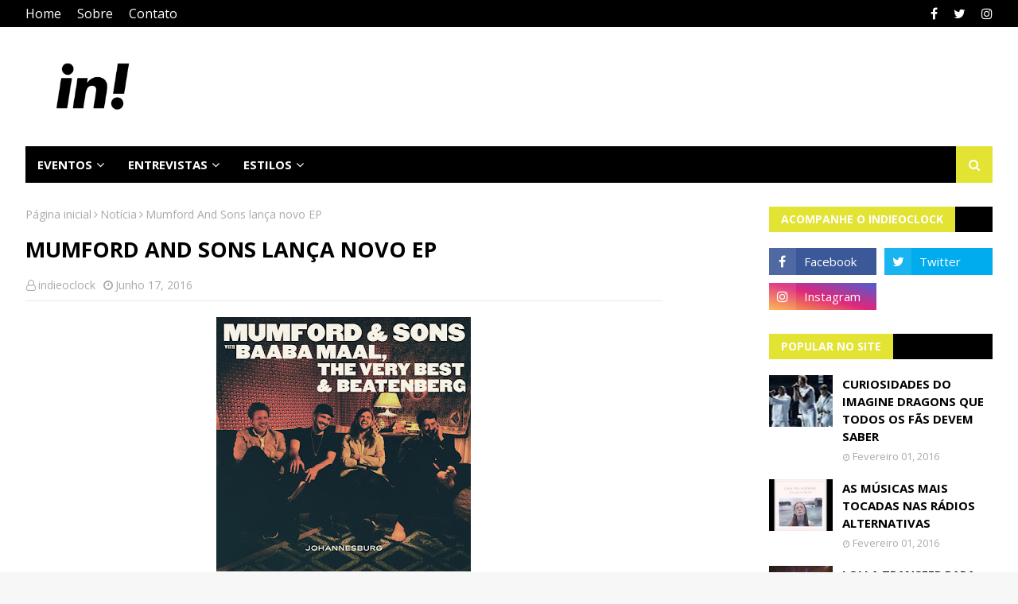

--- FILE ---
content_type: text/html; charset=utf-8
request_url: https://www.google.com/recaptcha/api2/aframe
body_size: 268
content:
<!DOCTYPE HTML><html><head><meta http-equiv="content-type" content="text/html; charset=UTF-8"></head><body><script nonce="ksMQlPU0FM7fEG5xPzaJwg">/** Anti-fraud and anti-abuse applications only. See google.com/recaptcha */ try{var clients={'sodar':'https://pagead2.googlesyndication.com/pagead/sodar?'};window.addEventListener("message",function(a){try{if(a.source===window.parent){var b=JSON.parse(a.data);var c=clients[b['id']];if(c){var d=document.createElement('img');d.src=c+b['params']+'&rc='+(localStorage.getItem("rc::a")?sessionStorage.getItem("rc::b"):"");window.document.body.appendChild(d);sessionStorage.setItem("rc::e",parseInt(sessionStorage.getItem("rc::e")||0)+1);localStorage.setItem("rc::h",'1769759600125');}}}catch(b){}});window.parent.postMessage("_grecaptcha_ready", "*");}catch(b){}</script></body></html>

--- FILE ---
content_type: text/javascript; charset=UTF-8
request_url: https://www.indieoclock.com.br/feeds/posts/default/-/James%20Bay?alt=json-in-script&max-results=3&callback=jQuery112406885255591403765_1769759596645&_=1769759596646
body_size: 19711
content:
// API callback
jQuery112406885255591403765_1769759596645({"version":"1.0","encoding":"UTF-8","feed":{"xmlns":"http://www.w3.org/2005/Atom","xmlns$openSearch":"http://a9.com/-/spec/opensearchrss/1.0/","xmlns$blogger":"http://schemas.google.com/blogger/2008","xmlns$georss":"http://www.georss.org/georss","xmlns$gd":"http://schemas.google.com/g/2005","xmlns$thr":"http://purl.org/syndication/thread/1.0","id":{"$t":"tag:blogger.com,1999:blog-8507061462723245162"},"updated":{"$t":"2026-01-29T21:33:06.395-03:00"},"category":[{"term":"Notícia"},{"term":"Lançamento"},{"term":"Show"},{"term":"Novo clipe"},{"term":"Novo álbum"},{"term":"Pop"},{"term":"Novo single"},{"term":"vídeo"},{"term":"Lollapalooza"},{"term":"Conheça"},{"term":"Nacional"},{"term":"Rock"},{"term":"Entrevista"},{"term":"Billie Eilish"},{"term":"Especial"},{"term":"Lolla2019"},{"term":"Rock in Rio"},{"term":"Bastille"},{"term":"cobertura de show"},{"term":"Imagine Dragons"},{"term":"Shawn Mendes"},{"term":"Lana del Rey"},{"term":"Lolla2020"},{"term":"São Paulo"},{"term":"notícias"},{"term":"Taylor Swift"},{"term":"Festival"},{"term":"Foster The People"},{"term":"Review"},{"term":"Arctic Monkeys"},{"term":"Yungblud"},{"term":"indie"},{"term":"AURORA"},{"term":"Halsey"},{"term":"Universal Music"},{"term":"Dua Lipa"},{"term":"Eletrônica"},{"term":"Ed Sheeran"},{"term":"the 1975"},{"term":"Marina and the Diamonds"},{"term":"The Neighbourhood"},{"term":"Twenty One Pilots"},{"term":"Turnê"},{"term":"Tove Lo"},{"term":"Charli XCX"},{"term":"novidade"},{"term":"Florence and the Machine"},{"term":"KONGOS"},{"term":"Rio de Janeiro"},{"term":"Coldplay"},{"term":"Melanie Martinez"},{"term":"ariana grande"},{"term":"Popload Festival"},{"term":"Queremos!"},{"term":"The Killers"},{"term":"The Lumineers"},{"term":"Cage The Elephant"},{"term":"Clean Bandit"},{"term":"LAUV"},{"term":"Lista de motivos"},{"term":"Muse"},{"term":"The Kooks"},{"term":"vance joy"},{"term":"Lady Gaga"},{"term":"Marina"},{"term":"Summer Break Festival"},{"term":"Alok"},{"term":"Bring Me The Horizon"},{"term":"Evento"},{"term":"Greta Van Fleet"},{"term":"Música Nova"},{"term":"Noel Gallagher"},{"term":"Rita Ora"},{"term":"nova música"},{"term":"Alternativo"},{"term":"Blackbear"},{"term":"Brasil"},{"term":"Carmen"},{"term":"EP"},{"term":"Jake Bugg"},{"term":"Shows Confirmados"},{"term":"Troye Sivan"},{"term":"Wallows"},{"term":"grammy"},{"term":"Bebe Rexha"},{"term":"Cover"},{"term":"Documentário"},{"term":"Nova Era"},{"term":"Tame Impala"},{"term":"The Maine"},{"term":"Video"},{"term":"#StayHome"},{"term":"Foo Fighters"},{"term":"Grace Vanderwaal"},{"term":"Iza"},{"term":"Keane"},{"term":"LANY"},{"term":"Panic! at the Disco"},{"term":"Paul McCartney"},{"term":"Sigrid"},{"term":"Slash"},{"term":"The Strokes"},{"term":"confira"},{"term":"lollapalooza Brasil"},{"term":"Alec Benjamin"},{"term":"Anavitoria"},{"term":"Anitta"},{"term":"Bon Jovi"},{"term":"Johnny Hooker"},{"term":"Maroon 5"},{"term":"Sam Smith"},{"term":"Seafret"},{"term":"Shows"},{"term":"cinema"},{"term":"filme"},{"term":"lançamentos"},{"term":"marshmello"},{"term":"5 Seconds Of Summer"},{"term":"Anne-Marie"},{"term":"Ava Max"},{"term":"Billboard"},{"term":"Camila Cabello"},{"term":"EDM"},{"term":"George Ezra"},{"term":"Jade Baraldo"},{"term":"Jaloo"},{"term":"Miley Cyrus"},{"term":"Netflix"},{"term":"Premiação"},{"term":"Tiago Iorc"},{"term":"Zeeba"},{"term":"the weeknd"},{"term":"two door cinema club"},{"term":"álbum"},{"term":"Allie X"},{"term":"Amen Jr"},{"term":"Cardi B"},{"term":"Catfish and the Bottlemen"},{"term":"Dan Reynolds"},{"term":"David Bowie"},{"term":"Ellie Goulding"},{"term":"Finneas O'Connell"},{"term":"Fotos"},{"term":"Green Day"},{"term":"Guns N Roses"},{"term":"Jacob Collier"},{"term":"James Bay"},{"term":"K-12"},{"term":"Lorde"},{"term":"Machine Gun Kelly"},{"term":"Miranda"},{"term":"Morrissey"},{"term":"Mumford \u0026 Sons"},{"term":"Noitão"},{"term":"Nova MPB"},{"term":"Parceria"},{"term":"RBD"},{"term":"Remix"},{"term":"Rumor"},{"term":"Selena Gomez"},{"term":"filmes"},{"term":"Atração Confirmada"},{"term":"BRIT Awards"},{"term":"Balaclava Fest"},{"term":"Black Eyed Peas"},{"term":"Chromatica"},{"term":"Cigarettes After Sex"},{"term":"Cine Caixa Belas Artes"},{"term":"Clairo"},{"term":"Dax"},{"term":"Deezer"},{"term":"Especial Lollapalooza"},{"term":"Gavin James"},{"term":"Hayley Williams"},{"term":"Itaipava de Som a Sol"},{"term":"Jason Mraz"},{"term":"Justin Bieber"},{"term":"Katy Perry"},{"term":"Khalid"},{"term":"Liam Gallagher"},{"term":"Lista"},{"term":"Lolla Parties"},{"term":"LollaParties"},{"term":"Louis Tomlinson"},{"term":"Metallica"},{"term":"Never Shout Never"},{"term":"Nothing But Thieves"},{"term":"Passenger"},{"term":"Phoenix"},{"term":"Resenha"},{"term":"Sesc"},{"term":"Setlist"},{"term":"Single"},{"term":"Sorteio"},{"term":"Spotify"},{"term":"Tiê"},{"term":"VEVO"},{"term":"Venda de Ingressos"},{"term":"album"},{"term":"carnaval"},{"term":"foster the people no Brasil"},{"term":"proximo show"},{"term":"the calling"},{"term":"#LoverFest"},{"term":"AJR"},{"term":"Alessia Cara"},{"term":"Ally Brooke"},{"term":"Avril Lavigne"},{"term":"Balaclava Records"},{"term":"Banks"},{"term":"Blink 182"},{"term":"Blossoms"},{"term":"Boogarins"},{"term":"CHVRCHES"},{"term":"COVID19"},{"term":"Carne Doce"},{"term":"Clipe"},{"term":"Denitia"},{"term":"Duda Beat"},{"term":"Everyday Life"},{"term":"Festa"},{"term":"Folk"},{"term":"GEORGIA"},{"term":"Glass Animals"},{"term":"Grimes"},{"term":"High as Hope"},{"term":"Hozier"},{"term":"Johnny monster"},{"term":"Jão"},{"term":"Lewis Capaldi"},{"term":"Lindsey Stirling"},{"term":"Lucy Rose"},{"term":"Manaia"},{"term":"Matt Simons"},{"term":"Of Monsters and Men"},{"term":"One Direction"},{"term":"Paramore"},{"term":"Queen"},{"term":"Rapper"},{"term":"SELVA"},{"term":"Scorpions"},{"term":"The Raconteurs"},{"term":"The Rolling Stones"},{"term":"Tolentino"},{"term":"Trench"},{"term":"Trilha Sonora"},{"term":"Universal"},{"term":"Vintage Culture"},{"term":"Warner Music Brasil"},{"term":"Whitesnake"},{"term":"anúncio"},{"term":"crítica"},{"term":"especial Lolla2020"},{"term":"haim"},{"term":"hip hop"},{"term":"lançamento exclusivo"},{"term":"lyric video"},{"term":"nova versão"},{"term":"sony music"},{"term":"30 Seconds to Mars"},{"term":"A Day To Remember"},{"term":"A Head Full of Dreams"},{"term":"After School"},{"term":"Amy Lee"},{"term":"B-side"},{"term":"BENEE"},{"term":"BFF Girls"},{"term":"BROCKHAMPTON"},{"term":"Benny Blanco"},{"term":"Bruno Martini"},{"term":"Charlie Puth"},{"term":"Christine and the Queens"},{"term":"City and Colour"},{"term":"Curitiba"},{"term":"Dave Grohl"},{"term":"David Guetta"},{"term":"Dona Cislene"},{"term":"Drake"},{"term":"Espaço das Américas"},{"term":"FINNEAS"},{"term":"Fall out Boy"},{"term":"Festival Teen"},{"term":"Grammy Latino"},{"term":"Halloween"},{"term":"Harry Styles"},{"term":"Indie folk"},{"term":"Indieoclock"},{"term":"J Balvin"},{"term":"Jax Jones"},{"term":"Jonas Brothers"},{"term":"Kungs"},{"term":"Lazer"},{"term":"Limbo"},{"term":"Lizzo"},{"term":"Los Volks"},{"term":"Lykke Li"},{"term":"MECA"},{"term":"MO"},{"term":"Madonna"},{"term":"Major Lazer"},{"term":"Nickelback"},{"term":"Oasis"},{"term":"OneRepublic"},{"term":"Pabllo Vittar"},{"term":"Pearl Jam"},{"term":"Pentatonix"},{"term":"Pink"},{"term":"Pixies"},{"term":"Popload Gig"},{"term":"Post Malone"},{"term":"R\u0026B"},{"term":"Radical Karma"},{"term":"Radiohead"},{"term":"Red Hot Chili Peppers"},{"term":"Rilès"},{"term":"Rivas"},{"term":"Rockfest"},{"term":"Rooftime"},{"term":"Russ"},{"term":"Seal"},{"term":"Simple Plan"},{"term":"Staying At Tamara's"},{"term":"Sunshine Kitty"},{"term":"Ten Tonnes"},{"term":"Teorias do Amor Moderno"},{"term":"The Black Keys"},{"term":"The Darkness"},{"term":"The Vamps"},{"term":"Tones And I"},{"term":"Travis Scott"},{"term":"Tyler Bryant \u0026 The Shakedown"},{"term":"UM44K"},{"term":"VMA"},{"term":"Victor Cronos"},{"term":"Villa Mix"},{"term":"Vitor Guima"},{"term":"Weezer"},{"term":"Why Don't We"},{"term":"X Ambassadors"},{"term":"Zimbra"},{"term":"duo"},{"term":"metronomy"},{"term":"terno rei"},{"term":"the internet"},{"term":"tour"},{"term":"turnê mundial"},{"term":"2 Reis"},{"term":"5SOS"},{"term":"AMAs"},{"term":"About Work The Dance Floor"},{"term":"Academia de Rock"},{"term":"Ajuda"},{"term":"Anna of the North"},{"term":"Austro Music"},{"term":"Avicii"},{"term":"BBC Radio 1"},{"term":"Banda"},{"term":"Bemti"},{"term":"Better"},{"term":"Beyonce"},{"term":"Bhaskar"},{"term":"Billboard Music Awards"},{"term":"Billie Joe Armstrong"},{"term":"Bombay Bicycle Club"},{"term":"Bomfim"},{"term":"Bon Iver"},{"term":"Bones in Butter"},{"term":"Boy Pablo"},{"term":"Brooke Candy"},{"term":"Bruno Alpino"},{"term":"Bruno Mars"},{"term":"Bullpup"},{"term":"C-sides"},{"term":"Caetano Veloso"},{"term":"Carolina Frozza"},{"term":"Chew On My Heart"},{"term":"Cigaretts After Sex"},{"term":"Clarice Falcão"},{"term":"Coachella"},{"term":"Colaboração"},{"term":"Confirmado"},{"term":"Curiosidades"},{"term":"Dani Russo"},{"term":"Danny Ocean"},{"term":"Dave Matthews Band"},{"term":"Daya Luz"},{"term":"Declan Mckenna"},{"term":"Di Ferrero"},{"term":"Don't Feel Like Crying"},{"term":"Doom Days"},{"term":"Dua Lipa novo album"},{"term":"Elekfantz"},{"term":"Elle King"},{"term":"Eluveitie"},{"term":"Estreia"},{"term":"Fearless - Taylor’s Version"},{"term":"Festival Cultura Inglesa"},{"term":"Filme Concerto"},{"term":"FitDance"},{"term":"Foals"},{"term":"GRLS"},{"term":"Goo Goo Dolls"},{"term":"Greyson Chance"},{"term":"Hippo Canpus"},{"term":"I am The Unicorn Head"},{"term":"III"},{"term":"Imagine"},{"term":"Indiepop"},{"term":"Infections Of A Different Kind"},{"term":"Interpol"},{"term":"Iron Maiden"},{"term":"James Blunt"},{"term":"Jessie J"},{"term":"José González"},{"term":"João Guilherme"},{"term":"Julian Casablancas"},{"term":"KT Tunstall"},{"term":"Kaiser Chiefs"},{"term":"Kelly Clarkson"},{"term":"Kevin Parker"},{"term":"Kings of Leon"},{"term":"Knotfest"},{"term":"LGBTQ"},{"term":"Led Zeppelin"},{"term":"Lexa"},{"term":"Lily Allen"},{"term":"Lineup"},{"term":"Little Mix"},{"term":"Liu"},{"term":"Live Nation Brasil"},{"term":"Lives"},{"term":"Lolla2016"},{"term":"Lolla2017"},{"term":"Lollapalooza Chicago"},{"term":"Lost in japan"},{"term":"Lover"},{"term":"Luis Fonsi"},{"term":"Luisa Sonza"},{"term":"Luísa Sonza"},{"term":"MC Tha"},{"term":"MGMT"},{"term":"MITA"},{"term":"MTV EMA"},{"term":"Mac Demarco"},{"term":"Macklemore"},{"term":"Mahmundi"},{"term":"Mc Kekel"},{"term":"Megadeth"},{"term":"Melim"},{"term":"Milky Chance"},{"term":"Misael"},{"term":"Monkeybuzz"},{"term":"My Chemical Romance"},{"term":"Niall Horan"},{"term":"No Words Left"},{"term":"Norah Jones"},{"term":"Norman Fucking Rockwell"},{"term":"Nothing Happens"},{"term":"Oh Wonder"},{"term":"One republic"},{"term":"Orphans"},{"term":"Outroeu"},{"term":"PATD"},{"term":"Pitty"},{"term":"Planta \u0026 Raiz"},{"term":"Pontifexx"},{"term":"Postmodern Jukebox"},{"term":"Prince"},{"term":"Reggae"},{"term":"Remixes"},{"term":"Rex Orange County"},{"term":"Rihanna"},{"term":"SHAED"},{"term":"SIM São Paulo"},{"term":"Sabrina Carpenter"},{"term":"Scatolove"},{"term":"Setembro Amarelo"},{"term":"Shakespeare's Globe"},{"term":"Sia"},{"term":"Sky Ferreira"},{"term":"Solange"},{"term":"Soul"},{"term":"Sr. Apache"},{"term":"Sucker Punch"},{"term":"Sunrise"},{"term":"Sunroi"},{"term":"Sunset"},{"term":"System Of A Down"},{"term":"T4F"},{"term":"Taking back Sunday"},{"term":"Taylor Swift: Miss Americana"},{"term":"Ted Marengos"},{"term":"Thank You Next"},{"term":"The Baggios"},{"term":"The Beatles"},{"term":"The Slow Rush"},{"term":"The smiths"},{"term":"Thiazzo"},{"term":"Tiesto"},{"term":"Titãs"},{"term":"Vampire Weekend"},{"term":"Vanguart"},{"term":"W+ Entertainment"},{"term":"Weyes Blood"},{"term":"WorldWired Tour"},{"term":"Years \u0026 Years"},{"term":"YouTube"},{"term":"Young The Giant"},{"term":"Zara Larsson"},{"term":"Zayn"},{"term":"br"},{"term":"brasilidade"},{"term":"cinemark"},{"term":"conferir"},{"term":"covers"},{"term":"critica"},{"term":"daft punk"},{"term":"dan smith"},{"term":"emo"},{"term":"especia"},{"term":"estréia"},{"term":"evanescence"},{"term":"fantastic negrito"},{"term":"fearless"},{"term":"folklore"},{"term":"future nostalgia"},{"term":"girl in red"},{"term":"give me the future"},{"term":"gorillaz"},{"term":"happier"},{"term":"how i'm feeling"},{"term":"human"},{"term":"indicação"},{"term":"indie pop"},{"term":"indie rock"},{"term":"indietronica"},{"term":"john lennon"},{"term":"kassel"},{"term":"lil pump"},{"term":"mercury"},{"term":"music of the spheres"},{"term":"oh my my"},{"term":"só a música salva"},{"term":"álbum novo"},{"term":"#VuelveLaMusicaRBD"},{"term":"007"},{"term":"1R"},{"term":"2020"},{"term":"2022"},{"term":"22 oceans"},{"term":"50 Cent"},{"term":"500 Veces"},{"term":"500 year flood"},{"term":"70s"},{"term":"80s"},{"term":"911"},{"term":"A Star Is Born"},{"term":"ABBA"},{"term":"ABBA Voyage"},{"term":"ANTI"},{"term":"Adele"},{"term":"Aerosmith"},{"term":"After  Hours"},{"term":"After Hours"},{"term":"Agne Nunes"},{"term":"Ahaag"},{"term":"Alan Walker"},{"term":"Alanis Morissete"},{"term":"Alba Rose"},{"term":"Alberta"},{"term":"Alec Wighdahl"},{"term":"Alejandro Sanz"},{"term":"Alesso"},{"term":"Alex Turner"},{"term":"Alex Valenzi"},{"term":"Alex slay"},{"term":"Alexandre 23"},{"term":"Ali Gatie"},{"term":"Alice Caymmi"},{"term":"Alicia Keys"},{"term":"All The Time"},{"term":"All This Love"},{"term":"Allianz Parque"},{"term":"Alma"},{"term":"AlterMauz"},{"term":"AmarElo"},{"term":"American Spirit"},{"term":"Anaté"},{"term":"Andrea"},{"term":"Andrew Watt"},{"term":"Andy Grammer"},{"term":"Anjos do Beco"},{"term":"Anywhere from Here EP"},{"term":"Arabesque"},{"term":"Arca"},{"term":"Arch Enemy"},{"term":"Arctic monkeys da silva"},{"term":"Arthur Melo"},{"term":"Ativista"},{"term":"Au\/Ra"},{"term":"Austen"},{"term":"Autoramas"},{"term":"Aves de Rapina"},{"term":"Axel Thesleff"},{"term":"Aya Nakamura"},{"term":"Aydan"},{"term":"Azealia Banks"},{"term":"BORNS"},{"term":"BOX RBD"},{"term":"BRVNKS"},{"term":"BTS"},{"term":"Babartuque"},{"term":"Back Street Boys"},{"term":"Baco Exu Do Blues"},{"term":"Bad"},{"term":"Bad As The Boys"},{"term":"Bad Liar"},{"term":"BadBadNotGood"},{"term":"BaianaSystem"},{"term":"Baianá"},{"term":"Banda Lupa"},{"term":"Barns Courtney"},{"term":"Barão vermelho"},{"term":"Baywud"},{"term":"Bazzi"},{"term":"Becky Hill"},{"term":"Bella Rose"},{"term":"Belle and Sebastian"},{"term":"Benjamin Back"},{"term":"Benson Booone"},{"term":"Bianca Jhordão"},{"term":"Big pacha"},{"term":"Billie Bossa Nova"},{"term":"Bitcoin"},{"term":"Black Sabbath"},{"term":"Blaise Moore"},{"term":"Blake"},{"term":"Blondie"},{"term":"Blue Banisters"},{"term":"Boa praça"},{"term":"Brave new broken hearts club"},{"term":"Breno Galtier"},{"term":"Brian"},{"term":"Bridges to Bremen"},{"term":"Broken Machine"},{"term":"Brooklyn forbes"},{"term":"Brunno Manfra"},{"term":"Bryan Adams"},{"term":"CREED"},{"term":"CSS"},{"term":"Cabaré da Lana"},{"term":"Cabeça Pilhada"},{"term":"Cachorro Grande"},{"term":"Calum Scott"},{"term":"Calvin Harris"},{"term":"Cansei de Ser Sexy"},{"term":"Carly Rae Jepsen"},{"term":"Carol \u0026 Vitória"},{"term":"Carol Biazin"},{"term":"Carol e Vitória"},{"term":"Caroline Polachek"},{"term":"Carson Ferris"},{"term":"Catioro"},{"term":"Celebration"},{"term":"Champion Of The World"},{"term":"Chance The Rapper \u0026 PnB Rock"},{"term":"Channel Aid"},{"term":"Charli Haruhi"},{"term":"Charlotte Grayson"},{"term":"Charts"},{"term":"Cherry Blossom"},{"term":"Chlorine"},{"term":"Chonps"},{"term":"Chris Drew"},{"term":"Chris Lake"},{"term":"Chris Stapleton"},{"term":"Chuva Negra"},{"term":"Cine Joia"},{"term":"Circa Waves"},{"term":"City and Colours"},{"term":"Clifford"},{"term":"Coluna"},{"term":"Combo x"},{"term":"Comemoração"},{"term":"Confirmados"},{"term":"Controversia"},{"term":"Conversa com o Universo"},{"term":"Corpse"},{"term":"Criptomoedas"},{"term":"Cry Baby"},{"term":"Crywolf"},{"term":"Cub Sport"},{"term":"Cuco"},{"term":"Cultura Inglesa"},{"term":"Curtis Culley"},{"term":"DAY"},{"term":"DDP diretoria"},{"term":"DESESPERO"},{"term":"DJ Danne"},{"term":"DMC"},{"term":"DVD"},{"term":"Daay"},{"term":"Daddy"},{"term":"Damien"},{"term":"Daulton hopkins"},{"term":"David Baron"},{"term":"Dawn of Chromatica"},{"term":"Daya"},{"term":"Dead Kennedys"},{"term":"Deadline"},{"term":"Death Cab for Cutie"},{"term":"Delta"},{"term":"Demi Lovato"},{"term":"Demos I"},{"term":"Demos II"},{"term":"Denzel Curry"},{"term":"Depeche Mode"},{"term":"Desapego"},{"term":"Detonautas"},{"term":"Dia Mundial do Rock"},{"term":"Dia do Ruivo"},{"term":"Dido"},{"term":"Die4u"},{"term":"Diego philips"},{"term":"Dinho Ouro Preto"},{"term":"Diplo"},{"term":"Dire Straits Legacy"},{"term":"Disclosure"},{"term":"Disney"},{"term":"Diversão \u0026 Arte"},{"term":"Dizzy panda"},{"term":"Do It Again"},{"term":"Doja Cat"},{"term":"Dom malin"},{"term":"Dominic Romano"},{"term":"Don diablo"},{"term":"Don't Say Goodbye"},{"term":"Don't Start Now"},{"term":"Dona de Mim Tour"},{"term":"Donald Trump"},{"term":"Donda2"},{"term":"Dream Girl"},{"term":"Drew Thomas"},{"term":"Dunebug"},{"term":"Duran Duran"},{"term":"Dynoro"},{"term":"Dzill"},{"term":"Eat Sleep Wake (Nothing But You)"},{"term":"Eat Your Heart Out"},{"term":"Ed O'Brien"},{"term":"Eddie Vedder"},{"term":"Editors"},{"term":"Ego Kill Talent"},{"term":"Elana Dara"},{"term":"Eli Soares"},{"term":"Elton John"},{"term":"Elvis Presley"},{"term":"Em Modo Vinil"},{"term":"Emicida"},{"term":"Emma Kelly"},{"term":"Enter Shikari"},{"term":"Entre o Fim e o Começo"},{"term":"Entrelaços"},{"term":"Entrevista BBC"},{"term":"Entrevista CBS News"},{"term":"Entrevista Evening Standard Magazine"},{"term":"Entrevista James Bay"},{"term":"Entrevista NME"},{"term":"Entrevista Rock on Board"},{"term":"Entupir de Brabuletas"},{"term":"Erasure"},{"term":"Erick Araújo"},{"term":"Escuta"},{"term":"Euphoria"},{"term":"Europe"},{"term":"Everlong"},{"term":"Exclusivo"},{"term":"Exitus"},{"term":"Experimental"},{"term":"Ezrae"},{"term":"FISHER"},{"term":"FREQNCY"},{"term":"Fall"},{"term":"Falling"},{"term":"Faouzia"},{"term":"Fatos e Fotos"},{"term":"Felipe S"},{"term":"Feng Suave"},{"term":"Fernanda Pizutti"},{"term":"Festival GRLS!"},{"term":"Final World Tour"},{"term":"Fine Mess"},{"term":"Firefly"},{"term":"Florence Welch"},{"term":"Flyght Club"},{"term":"Follow You"},{"term":"Fonteray"},{"term":"For Music"},{"term":"Forest Crows"},{"term":"Forgotten Love"},{"term":"Fox fegan"},{"term":"Foxes"},{"term":"Fraco Rosa"},{"term":"Francinne"},{"term":"Frank Ocean"},{"term":"Frank Rabeyrolles"},{"term":"Frank Turner"},{"term":"Franz Ferdinand"},{"term":"Freddie Mercury"},{"term":"Free"},{"term":"Fresno"},{"term":"Future Islands"},{"term":"Fã"},{"term":"GINAxC"},{"term":"GQ Awards"},{"term":"GQ Magazine"},{"term":"Gabriel Diniz"},{"term":"Gaby Amarantos"},{"term":"Gal Musette"},{"term":"Gallagher"},{"term":"Giante no Mic"},{"term":"Gig Music"},{"term":"Gio"},{"term":"Glass Spells"},{"term":"Global Citizen"},{"term":"Glue Trip"},{"term":"God Save The Queen"},{"term":"Goo Goo Dools"},{"term":"Good As Hell"},{"term":"Grand Alpaca"},{"term":"Gustavo da Lua"},{"term":"H.E.R"},{"term":"HBO"},{"term":"HEALTH"},{"term":"HEARTS APART"},{"term":"HRVY"},{"term":"Ha1ey"},{"term":"Halving"},{"term":"Happier Than Ever"},{"term":"Harley"},{"term":"Hate Me"},{"term":"Head Above Water"},{"term":"Headliner"},{"term":"Helloween"},{"term":"Hey Child"},{"term":"Hiatus Kaiyote"},{"term":"Hippie Sabotage"},{"term":"Hopi Hari"},{"term":"Hungria Hip Hop"},{"term":"I Can't Get Enough"},{"term":"I Fell In Love With The Devil"},{"term":"I Forgot"},{"term":"I Still Do"},{"term":"IT: Capítulo 2"},{"term":"Iann dior"},{"term":"If I Can't Have You"},{"term":"Iggy Azalea"},{"term":"Iggy Pop"},{"term":"Illusionize"},{"term":"Imanbek"},{"term":"Information Society"},{"term":"Inocentes"},{"term":"Inpesctor Cluzo"},{"term":"Inspector Cluzo"},{"term":"Interview"},{"term":"It Wasn't Easy To Be Happy For You"},{"term":"Ivy Eye"},{"term":"J0vanna"},{"term":"JVHN"},{"term":"Jacintho"},{"term":"Jack Harlow"},{"term":"Jack wakeman \u0026 the dreamstriders"},{"term":"Jackie Marchal"},{"term":"Jacqueline Loor"},{"term":"James Bay Interview"},{"term":"James Bond"},{"term":"Jamie Cullum"},{"term":"Jason Derulo"},{"term":"Jazz"},{"term":"Jeff Simonds"},{"term":"Jeniffer Juliette"},{"term":"Jenna Joseph"},{"term":"Jennifer Hudson"},{"term":"Jesse Rutherford"},{"term":"Jeunesse Arena"},{"term":"Jim Mchugh"},{"term":"Jim jam"},{"term":"Jiminil"},{"term":"John Legend"},{"term":"Jonas Blue"},{"term":"Joni Mitchell"},{"term":"Jorja Smith"},{"term":"Joshua basset"},{"term":"Jozzy"},{"term":"João"},{"term":"João de Barro"},{"term":"Juan Wauters"},{"term":"Juice"},{"term":"Juice WRLD"},{"term":"Julia Michaels"},{"term":"Julico"},{"term":"Junin"},{"term":"Junior Sparks"},{"term":"K-Pop"},{"term":"K-Pop dreams"},{"term":"KHEA"},{"term":"Kacy Hill"},{"term":"Kaiyi"},{"term":"Kali Uchis"},{"term":"Kamasi Washington"},{"term":"Kanagawa"},{"term":"Kansas"},{"term":"Kanye West"},{"term":"Karin"},{"term":"Karol Conka"},{"term":"Kasabian"},{"term":"Kassin"},{"term":"Kate Bush"},{"term":"Keith Richards"},{"term":"Kelela"},{"term":"Kendrick Lamar"},{"term":"Kerli"},{"term":"KiCk i"},{"term":"Kid Abelha"},{"term":"Kiko"},{"term":"Kim Petras"},{"term":"King Princess"},{"term":"Kiss"},{"term":"Konai"},{"term":"Krystal Klear"},{"term":"Kylie Minogue"},{"term":"LENA"},{"term":"LOVE GHOST"},{"term":"LahBonie"},{"term":"Laika Não Morreu!"},{"term":"Land of Talk"},{"term":"Lanterns On The Lake"},{"term":"Laurel"},{"term":"Lauren Auder"},{"term":"Lauren Daigle"},{"term":"Lauren Jauregui"},{"term":"Le Dib"},{"term":"Leader Of The Landslide"},{"term":"Leandro Neri"},{"term":"Legacy Of The Beast"},{"term":"Lena Meyer"},{"term":"Lennon Stella"},{"term":"Lenny Kravitz"},{"term":"Leo Kelly-gee"},{"term":"Leonard Cohen"},{"term":"Let Me Be The One"},{"term":"Letrux"},{"term":"Lettícia"},{"term":"Liam Payne"},{"term":"Library baby"},{"term":"Likay Sencan"},{"term":"Lilspirit"},{"term":"Linn da Quebrada"},{"term":"Little Simz"},{"term":"Live in Rio"},{"term":"Lolla2018"},{"term":"Lomepal. Rap"},{"term":"Longshot"},{"term":"Lord Huron"},{"term":"Los Unidades"},{"term":"Lou ella"},{"term":"Love + Fear"},{"term":"Love Not Loving You"},{"term":"Lover Tour"},{"term":"LoverFest"},{"term":"Lucas Burgatti"},{"term":"Lucas Lucco"},{"term":"Lucie lynch"},{"term":"Luiza Caspary"},{"term":"Luiza Casé"},{"term":"Lukas Graham"},{"term":"Lul Uzi Vert"},{"term":"Luna Keller"},{"term":"Lupa"},{"term":"Luís Fonsi"},{"term":"Lyus"},{"term":"MAX"},{"term":"MECABrás"},{"term":"MIKA"},{"term":"MIND"},{"term":"Mac Miller"},{"term":"Maejor"},{"term":"Mais Uma Vez"},{"term":"Major Lazer Make It Hot"},{"term":"Majur"},{"term":"Malía"},{"term":"Manic"},{"term":"Manifesto bar"},{"term":"Mans World"},{"term":"Manu Gavassi"},{"term":"Maná"},{"term":"Marcelo Gross"},{"term":"Marianne Engebretsen"},{"term":"Mark Foster"},{"term":"Martin smith"},{"term":"Masego"},{"term":"Matheus Who"},{"term":"Matoma"},{"term":"Matt Maeson"},{"term":"Melodrama"},{"term":"Memecoin"},{"term":"Messiah"},{"term":"Meu Funeral"},{"term":"Micah Thuder"},{"term":"Michael Bublé"},{"term":"Mid GROUND X ELLEN MARA"},{"term":"Midiorama"},{"term":"Mike robert"},{"term":"Mind The Moon"},{"term":"Mine Right Now"},{"term":"Minha Sorte"},{"term":"Mini Saia"},{"term":"Miss Anthropocene"},{"term":"Mitski"},{"term":"Molho Negro"},{"term":"Mon Laferte"},{"term":"Moon Taxi"},{"term":"Moontwin"},{"term":"Morrison reed"},{"term":"Most of Us Are Strangers"},{"term":"Mother culture"},{"term":"Movement"},{"term":"Mulamba"},{"term":"Mungmung"},{"term":"Music"},{"term":"Musical"},{"term":"Muñoz"},{"term":"Mya Luv"},{"term":"Måneskin"},{"term":"NOBODY GETS ME (LIKE YOU)"},{"term":"Naiá"},{"term":"Nalan"},{"term":"Nando Reis"},{"term":"Natalie clark"},{"term":"Nação Zumbi"},{"term":"Never Let You Go"},{"term":"New Hope Club"},{"term":"New Order"},{"term":"Nice To Meet Ya"},{"term":"Nicole Issa"},{"term":"Nightingale"},{"term":"Nothing"},{"term":"Nova Formação"},{"term":"Nxzero"},{"term":"O Clássico É Indie"},{"term":"O Dia de Sair do Amário"},{"term":"O Elevador"},{"term":"O Parque Dos Sonhos"},{"term":"OLX"},{"term":"ONU"},{"term":"OTR"},{"term":"Oleg Tumanov"},{"term":"Oliver Say"},{"term":"Omar Apollo"},{"term":"Onbar"},{"term":"Once Upon A Mind"},{"term":"One cure for man"},{"term":"Onix Day"},{"term":"Open Up"},{"term":"Original"},{"term":"Originals"},{"term":"Orquestra Sinfônica da Petrobrás"},{"term":"Otto"},{"term":"OxigenioFestival"},{"term":"Ozzy Osbourne"},{"term":"P!NK"},{"term":"PARTYNEXTDOOR"},{"term":"PATRICKTOR4"},{"term":"PMC"},{"term":"PROTESTO"},{"term":"Pablo Fierro"},{"term":"Palco Supernova"},{"term":"Panama"},{"term":"Papa Roach"},{"term":"Papatinho"},{"term":"Para Todos Os Garotos Que Já Amei"},{"term":"Para Todos Os Garotos: P.S. I Love You"},{"term":"Paralamas do Sucesso"},{"term":"Paul Edward Higgs"},{"term":"Paula Fernandes"},{"term":"Paula Mattos"},{"term":"Pe Lu"},{"term":"Pedro sampaio"},{"term":"Pennan Brae"},{"term":"Perfume"},{"term":"Petals For Armor"},{"term":"Pete Denton"},{"term":"Pete Wentz"},{"term":"Peter Hook"},{"term":"Peter Spacey"},{"term":"Pharrel Williams"},{"term":"Pharrell Williams"},{"term":"Phil Collins"},{"term":"Pink Floyd"},{"term":"Pocket Show"},{"term":"Poison Oak"},{"term":"Polydans"},{"term":"Pookie"},{"term":"Porto Alegre"},{"term":"Portugal. The Man"},{"term":"Pretty Shining People"},{"term":"Preços"},{"term":"Primeiro Lote"},{"term":"Projeto"},{"term":"Pussy Riot"},{"term":"Pussycat Dolls"},{"term":"Putz"},{"term":"Quer"},{"term":"Quiz"},{"term":"RBD en vivo"},{"term":"REBELDE"},{"term":"RIDE"},{"term":"Rael"},{"term":"Rag'n'Bone Man"},{"term":"Rain On Me"},{"term":"Rammstein"},{"term":"Rare"},{"term":"Reage Against The Machine"},{"term":"Recife"},{"term":"Relix"},{"term":"Renato Enoch"},{"term":"Rey Pila"},{"term":"Reya"},{"term":"Ride or die"},{"term":"Ringo Starr"},{"term":"Robert Plant"},{"term":"Robin Schulz"},{"term":"Robyn"},{"term":"Roddy Rich"},{"term":"Rodrigo Amarante"},{"term":"Rodrigo San"},{"term":"Roger Walter"},{"term":"Rolling Stones"},{"term":"Roo Panes"},{"term":"Roos Meijer"},{"term":"Roosevelt"},{"term":"Rudimental"},{"term":"Rue"},{"term":"Runaway"},{"term":"Ryan"},{"term":"Ryan Chadwick"},{"term":"SAOPAULO"},{"term":"SMKC"},{"term":"SONGSFORYOU"},{"term":"SOYREBELDE"},{"term":"Saint Idiot"},{"term":"Sam Feldt"},{"term":"Sam Fender"},{"term":"Sam mcleod"},{"term":"Santa Cruz"},{"term":"Saturday Night Live"},{"term":"Savoy Ellis"},{"term":"Scar Tissue"},{"term":"Sean Evans"},{"term":"Sean Grinsell"},{"term":"Seba Safe"},{"term":"Selina Laubert"},{"term":"Separação"},{"term":"Sepultura"},{"term":"Ser O Parecer"},{"term":"Serj Tankian"},{"term":"Sesc Interlagos"},{"term":"Sesc Pinheiros"},{"term":"Setembro"},{"term":"Señorita"},{"term":"Shallow"},{"term":"Sideshows"},{"term":"Silas Armstrong"},{"term":"Silja Sol"},{"term":"Simple Minds"},{"term":"Simple Red"},{"term":"Sinais EP"},{"term":"Singles"},{"term":"Skrillex"},{"term":"Sky Diving Peguins"},{"term":"Slayer"},{"term":"Sleeping With Sirens"},{"term":"Slip of the Tongue"},{"term":"Slipknot"},{"term":"Snap Infraction"},{"term":"Snow Patrol"},{"term":"Social House"},{"term":"Socorro Virei Uma Garota"},{"term":"Soda craker jesus"},{"term":"Sofi tukker"},{"term":"Sofia Reyes"},{"term":"Som Livre"},{"term":"Sons de Mercúrio"},{"term":"Sorry"},{"term":"Spoon"},{"term":"Spotify Sessions"},{"term":"Stay For Tomorrow"},{"term":"StayHome"},{"term":"Steve Aoki"},{"term":"Steve Lacy"},{"term":"Stranger Things"},{"term":"Strangers"},{"term":"Stupid Love"},{"term":"Sturle Dagsland"},{"term":"Sugar Kane"},{"term":"Sugarmoon"},{"term":"Sundara Karma"},{"term":"Sunset Front"},{"term":"Supera Morza"},{"term":"Supercombo"},{"term":"Sustentabilidade"},{"term":"Swan song"},{"term":"Sweet But Psycho"},{"term":"Sweet jayne"},{"term":"TTNG"},{"term":"Talk Is Cheap"},{"term":"Tanoki"},{"term":"Taylor Swift The Man"},{"term":"Teaser"},{"term":"Teen Choice Awards"},{"term":"Tessa Rae"},{"term":"Tessa Violet"},{"term":"Thati Lopes"},{"term":"The Battle at Garden's Gate"},{"term":"The Cosmic Surfer"},{"term":"The Freshen Up Tour"},{"term":"The Heart and The Heart"},{"term":"The Holydrug Couple"},{"term":"The Hype"},{"term":"The Jacksons"},{"term":"The Knocks"},{"term":"The Man"},{"term":"The National"},{"term":"The New Abnormal"},{"term":"The Outlaw Ocean"},{"term":"The Parking Lot"},{"term":"The Pianoman at Christmas"},{"term":"The Roadside Bandits Project"},{"term":"The Struts"},{"term":"The Vaccines"},{"term":"The Voice"},{"term":"The Way I Feel"},{"term":"The Who"},{"term":"The Woods"},{"term":"The XX"},{"term":"The balance"},{"term":"The best Around"},{"term":"The rising"},{"term":"Therefore I Am"},{"term":"Through Waves"},{"term":"Tiago Picado"},{"term":"Tina Turner"},{"term":"Tinashe"},{"term":"Together"},{"term":"Tokio Hotel"},{"term":"Tom Chaplin"},{"term":"Tom Morello"},{"term":"Tom Walker"},{"term":"Tom tom park"},{"term":"Trailer"},{"term":"Trap"},{"term":"Trevor Daniel"},{"term":"Tribal Seeds"},{"term":"Tudo Tão Real"},{"term":"Tuim"},{"term":"Turilli\/Lione RAPSODY"},{"term":"Turn On The Lights"},{"term":"Tuyo"},{"term":"Tyler joseph"},{"term":"US+TEM"},{"term":"UglyDolls"},{"term":"Ukiyo"},{"term":"Under delusion"},{"term":"Universo"},{"term":"Unreleased"},{"term":"Us and I"},{"term":"VOID"},{"term":"Varal Estrela"},{"term":"Vazio"},{"term":"Velazquez"},{"term":"Veneno"},{"term":"Vetromn"},{"term":"Vicious"},{"term":"Victor Lou"},{"term":"Viktor Murer"},{"term":"Vinces"},{"term":"Violet Soda"},{"term":"Viratempo"},{"term":"Vitas"},{"term":"Vitor Kley"},{"term":"Voyage"},{"term":"Vício Contemporâneo"},{"term":"WALK THE MOON"},{"term":"WEIRD!"},{"term":"Waesley Schultz"},{"term":"Wairpaint"},{"term":"Wanessa Camargo"},{"term":"Wasteland Baby!"},{"term":"Weak Tyrant"},{"term":"When I Was Older"},{"term":"White Hot Forever"},{"term":"Wild Nothing"},{"term":"Wiz Khalifa"},{"term":"Wow"},{"term":"Xamã"},{"term":"YMA"},{"term":"Yaeji"},{"term":"Yesterday"},{"term":"Young Again"},{"term":"Youngr"},{"term":"Z Festival"},{"term":"Zander"},{"term":"Zedd"},{"term":"Zendaya"},{"term":"Zeros"},{"term":"Zoe Wees"},{"term":"Zolita"},{"term":"Zoé Watson"},{"term":"Zé Leônidas"},{"term":"a"},{"term":"aaron spencer"},{"term":"act"},{"term":"act 1"},{"term":"adiamento"},{"term":"alex band"},{"term":"alice glass"},{"term":"alt rock"},{"term":"ambiente"},{"term":"amor de fã"},{"term":"aniversário"},{"term":"ançamento"},{"term":"art rock"},{"term":"ato"},{"term":"avril lavigne experience"},{"term":"bad bunny"},{"term":"belas artes"},{"term":"bella schneider"},{"term":"biffy clyro"},{"term":"blind"},{"term":"bloco emo"},{"term":"bones"},{"term":"bryn jahna"},{"term":"but don't drown me out\""},{"term":"carinho"},{"term":"carta aberta de lana del rey"},{"term":"casa"},{"term":"charlie brown jr"},{"term":"cheat codes"},{"term":"chet faker"},{"term":"cobertura"},{"term":"coletânea"},{"term":"contemporêneo"},{"term":"covid-19"},{"term":"cracker island"},{"term":"crystal castles"},{"term":"créditos especiais para Duda"},{"term":"cultura"},{"term":"damon albarn"},{"term":"dark pop"},{"term":"davey long"},{"term":"debut"},{"term":"deluxe"},{"term":"desafio"},{"term":"destaque"},{"term":"discografia"},{"term":"disruptiva"},{"term":"dj"},{"term":"dj santti"},{"term":"doação"},{"term":"earl st. clair"},{"term":"elison"},{"term":"em pedaços"},{"term":"emmrose"},{"term":"eps"},{"term":"escute"},{"term":"evermore"},{"term":"fair game"},{"term":"fancy inc"},{"term":"fanfickk"},{"term":"festival girls"},{"term":"fia nyxx"},{"term":"final de ano"},{"term":"fiona glenn"},{"term":"fix yourself not the world"},{"term":"fleetwood mac"},{"term":"ft"},{"term":"gentle"},{"term":"gf"},{"term":"ghosts"},{"term":"glam rock"},{"term":"god save me"},{"term":"heartbreakers"},{"term":"heat waves"},{"term":"hell and silence"},{"term":"higher power"},{"term":"homenagem"},{"term":"horários"},{"term":"house music"},{"term":"i_o"},{"term":"imagins dragons"},{"term":"in a dream"},{"term":"in a dream EP"},{"term":"indieoclock fest"},{"term":"iris"},{"term":"it's time"},{"term":"jesse grossi"},{"term":"jonas"},{"term":"joss mogli"},{"term":"jumpsuit"},{"term":"junho"},{"term":"k4ylee"},{"term":"kaleo"},{"term":"killed by the city"},{"term":"kurt gott"},{"term":"la vie"},{"term":"lancamento"},{"term":"lil nas x"},{"term":"little fuss"},{"term":"live"},{"term":"lolla"},{"term":"lolla em casa"},{"term":"lorensa"},{"term":"lost"},{"term":"lost at midnight"},{"term":"louis the child"},{"term":"love sux"},{"term":"lowly light"},{"term":"lp"},{"term":"madeon"},{"term":"madzen"},{"term":"maneskin"},{"term":"marigold ingot"},{"term":"math rock"},{"term":"mc bin laden"},{"term":"mevoi"},{"term":"mixtape"},{"term":"molosser"},{"term":"montero"},{"term":"moon walker"},{"term":"música"},{"term":"músicas para janela"},{"term":"new album"},{"term":"nick jonas"},{"term":"novidad"},{"term":"novo amor"},{"term":"novo álbum."},{"term":"novos baianos"},{"term":"nurture"},{"term":"offspring"},{"term":"okay"},{"term":"palco cinemark"},{"term":"paola house"},{"term":"parcerias"},{"term":"paulo londra"},{"term":"peach tree rascals"},{"term":"periscopi invertit"},{"term":"phehello"},{"term":"porter"},{"term":"porter robinson"},{"term":"post hardcore"},{"term":"punk"},{"term":"qeeran"},{"term":"queen Mars"},{"term":"raffles"},{"term":"rap"},{"term":"relembrar"},{"term":"rock nacional"},{"term":"rumbora"},{"term":"run"},{"term":"ryan tedder"},{"term":"sai"},{"term":"sam Baird"},{"term":"sandy e junior"},{"term":"scaled and icy"},{"term":"serviços"},{"term":"sexta feira"},{"term":"shae brock"},{"term":"simply red"},{"term":"smtc"},{"term":"snoop dog"},{"term":"soad"},{"term":"spaceman"},{"term":"spinnin records"},{"term":"st vincent"},{"term":"stevie nicks"},{"term":"sugestão"},{"term":"swifties"},{"term":"synthpop"},{"term":"tedesco mídia"},{"term":"teeth"},{"term":"teto das nuvens"},{"term":"the beach"},{"term":"the brotherhood"},{"term":"the man videoclipe"},{"term":"the moth \u0026 the flame"},{"term":"the nbhd"},{"term":"the pretty reckless"},{"term":"the walters"},{"term":"the wombats"},{"term":"this is about leaving"},{"term":"tommy genesis"},{"term":"top"},{"term":"torches"},{"term":"torches x"},{"term":"torture"},{"term":"tour mundial"},{"term":"transmissão"},{"term":"tuval"},{"term":"tøp"},{"term":"vertigem tropical"},{"term":"vix 20"},{"term":"votação"},{"term":"´"},{"term":"Áudio Club"},{"term":"álbuns"},{"term":"“THE LONELIEST"}],"title":{"type":"text","$t":"Indieoclock"},"subtitle":{"type":"html","$t":"Notícias, entrevistas, cobertura de shows, eventos e tudo mais o que você precisa para ficar ligado na sua banda ou artista preferido. "},"link":[{"rel":"http://schemas.google.com/g/2005#feed","type":"application/atom+xml","href":"https:\/\/www.indieoclock.com.br\/feeds\/posts\/default"},{"rel":"self","type":"application/atom+xml","href":"https:\/\/www.blogger.com\/feeds\/8507061462723245162\/posts\/default\/-\/James+Bay?alt=json-in-script\u0026max-results=3"},{"rel":"alternate","type":"text/html","href":"https:\/\/www.indieoclock.com.br\/search\/label\/James%20Bay"},{"rel":"hub","href":"http://pubsubhubbub.appspot.com/"},{"rel":"next","type":"application/atom+xml","href":"https:\/\/www.blogger.com\/feeds\/8507061462723245162\/posts\/default\/-\/James+Bay\/-\/James+Bay?alt=json-in-script\u0026start-index=4\u0026max-results=3"}],"author":[{"name":{"$t":"indieoclock"},"uri":{"$t":"http:\/\/www.blogger.com\/profile\/03331122890201799523"},"email":{"$t":"noreply@blogger.com"},"gd$image":{"rel":"http://schemas.google.com/g/2005#thumbnail","width":"16","height":"16","src":"https:\/\/img1.blogblog.com\/img\/b16-rounded.gif"}}],"generator":{"version":"7.00","uri":"http://www.blogger.com","$t":"Blogger"},"openSearch$totalResults":{"$t":"6"},"openSearch$startIndex":{"$t":"1"},"openSearch$itemsPerPage":{"$t":"3"},"entry":[{"id":{"$t":"tag:blogger.com,1999:blog-8507061462723245162.post-5582834941180323462"},"published":{"$t":"2020-10-23T01:12:00.001-03:00"},"updated":{"$t":"2020-10-29T17:02:28.324-03:00"},"category":[{"scheme":"http://www.blogger.com/atom/ns#","term":"cobertura de show"},{"scheme":"http://www.blogger.com/atom/ns#","term":"James Bay"},{"scheme":"http://www.blogger.com/atom/ns#","term":"Notícia"},{"scheme":"http://www.blogger.com/atom/ns#","term":"Shakespeare's Globe"}],"title":{"type":"text","$t":"James Bay marca presença nas casas e nos corações dos espectadores de sua live, direto do Shakespeare's Globe"},"content":{"type":"html","$t":"\u003Cdiv class=\"separator\" style=\"clear: both; text-align: center;\"\u003E\u003Ca href=\"https:\/\/blogger.googleusercontent.com\/img\/b\/R29vZ2xl\/AVvXsEhCEI4P2Q5LyFWEDq0VJyfiR0W6aQqid5MgiDPDN9HyOXt4JsV2RKe2Te24ezIkXI6GC3ar9BLHESaOkPhby_9udeiinpQVBOynFTCH7ZrivB9dYmCsBv8d8y-1gAZFlZsSJz2D6pg8beY\/s2048\/JB-21.05.20-000053390004-2_OHalfin_HR.jpg\" style=\"margin-left: 1em; margin-right: 1em;\"\u003E\u003Cimg border=\"0\" data-original-height=\"1234\" data-original-width=\"2048\" height=\"386\" src=\"https:\/\/blogger.googleusercontent.com\/img\/b\/R29vZ2xl\/AVvXsEhCEI4P2Q5LyFWEDq0VJyfiR0W6aQqid5MgiDPDN9HyOXt4JsV2RKe2Te24ezIkXI6GC3ar9BLHESaOkPhby_9udeiinpQVBOynFTCH7ZrivB9dYmCsBv8d8y-1gAZFlZsSJz2D6pg8beY\/w640-h386\/JB-21.05.20-000053390004-2_OHalfin_HR.jpg\" width=\"640\" \/\u003E\u003C\/a\u003E\u003C\/div\u003E\u003Cspan face=\"\u0026quot;Century Gothic\u0026quot;, sans-serif\" style=\"text-align: justify;\"\u003E\u003Cdiv style=\"text-align: center;\"\u003E\u003Cspan style=\"font-size: small;\"\u003E\u003Cb\u003EJames Bay |\u0026nbsp;\u003C\/b\u003E\u003C\/span\u003E\u003Cspan style=\"font-size: small; text-align: justify;\"\u003E(Foto: Divulgação)\u003C\/span\u003E\u003C\/div\u003E\u003C\/span\u003E\u003Cp\u003E\u003C\/p\u003E\u003Cp style=\"text-align: center;\"\u003E\u003Cspan face=\"\u0026quot;Century Gothic\u0026quot;, sans-serif\" style=\"text-align: justify;\"\u003E\u003Cspan style=\"font-size: x-small;\"\u003E\u003Cbr \/\u003E\u003C\/span\u003E\u003C\/span\u003E\u003C\/p\u003E\u003Cp align=\"justify\" style=\"line-height: 150%; margin-bottom: 0cm;\"\u003E\n\u003Cspan face=\"Century Gothic, sans-serif\"\u003E\u003Cb\u003EJames Bay\u003C\/b\u003E\u003C\/span\u003E\u003Cspan face=\"Century Gothic, sans-serif\"\u003E\nemocionou o público na última quarta feira (21\/10), com uma \u003C\/span\u003E\u003Cspan face=\"Century Gothic, sans-serif\"\u003E\u003Ci\u003Elive\u003C\/i\u003E\u003C\/span\u003E\u003Cspan face=\"Century Gothic, sans-serif\"\u003E\ninesquecível, transmitida direto do icônico \u003Cb\u003E\u003Cu\u003E\u003Ca href=\"https:\/\/www.shakespearesglobe.com\/\" target=\"_blank\"\u003EShakespeare’s Globe\u003C\/a\u003E\u003C\/u\u003E\u003C\/b\u003E.\u0026nbsp;\u003C\/span\u003E\u003C\/p\u003E\u003Cp align=\"justify\" style=\"line-height: 150%; margin-bottom: 0cm;\"\u003E\u003Cspan face=\"Century Gothic, sans-serif\"\u003EEm\numa era onde transmissões ao vivo estão ocorrendo o tempo todo, \u003C\/span\u003E\u003Cspan face=\"Century Gothic, sans-serif\"\u003Eassistir a shows direto de casa se torna algo cada vez mais comum, para fãs do mundo inteiro. A ideia é ótima: o público consegue se aproximar do seu artista preferido, instantaneamente, mesmo\nem tempos tão incertos. Contudo, na maioria das vezes, a energia dos\nshows ao vivo acaba se perdendo, e, por mais que ocorram interações\nentre público e artista, não é a mesma coisa.\u003C\/span\u003E\u003C\/p\u003E\n\u003Cp align=\"justify\" style=\"line-height: 150%; margin-bottom: 0cm;\"\u003E\u003Cspan face=\"Century Gothic, sans-serif\"\u003EJames\nBay contrariou essa tendência ontem, ao fazer uma \u003Ci\u003Elive\u003C\/i\u003E que não só\nemocionou e animou os fãs, como também os trouxe para dentro do\nlendário Shakespeare’s Globe, casa de shows localizada no centro de Londres.\u0026nbsp;\u003C\/span\u003E\u003C\/p\u003E\u003Cp align=\"justify\" style=\"line-height: 150%; margin-bottom: 0cm;\"\u003E\u003Cspan face=\"Century Gothic, sans-serif\"\u003EO local tem uma arquitetura impressionante, e foi inspirado no\u0026nbsp;\u003Cb\u003E\u003Cu\u003E\u003Ca href=\"https:\/\/pt.wikipedia.org\/wiki\/Globe_Theatre\" target=\"_blank\"\u003EThe Globe\u003C\/a\u003E\u003C\/u\u003E\u003C\/b\u003E,\nteatro histórico, que ficou famoso por ser onde o escritor inglês William\nShakespeare apresentou algumas de suas obras teatrais mais famosas, como \u003Ci\u003EHamlet\u003C\/i\u003E e \u003Ci\u003ERei Lear\u003C\/i\u003E.\u003C\/span\u003E\u003C\/p\u003E\u003Cp align=\"justify\" style=\"line-height: 150%; margin-bottom: 0cm;\"\u003E\u003Cspan face=\"Century Gothic, sans-serif\"\u003E\u003Cbr \/\u003E\u003C\/span\u003E\u003C\/p\u003E\u003Ch3 style=\"line-height: 150%; margin-bottom: 0cm; text-align: left;\"\u003EO Evento\u003C\/h3\u003E\n\u003Cp align=\"justify\" style=\"line-height: 150%; margin-bottom: 0cm;\"\u003E\u003Cspan face=\"Century Gothic, sans-serif\"\u003EA performance de \u003Cb\u003EJames Bay\u003C\/b\u003E começou em uma sala fechada, localizada numa espécie de sótão do local, \u003C\/span\u003E\u003Cspan face=\"Century Gothic, sans-serif\"\u003Ecom\numa versão acústica da canção “\u003Ci\u003E\u003Cb\u003E\u003Ca href=\"https:\/\/www.youtube.com\/watch?v=oVslvM30EWI\" target=\"_blank\"\u003EScars\u003C\/a\u003E\u003C\/b\u003E\u003C\/i\u003E”. \u003C\/span\u003E\u003Cspan face=\"Century Gothic, sans-serif\"\u003EDesde\nas primeiras notas, a voz de James envolvia o espectador\ncompletamente: por onde quer que se\nassistisse a apresentação, era muito fácil se esquecer que se tratava de uma live.\u003C\/span\u003E\u003C\/p\u003E\u003Cp align=\"justify\" style=\"line-height: 150%; margin-bottom: 0cm;\"\u003E\u003C\/p\u003E\u003Cdiv class=\"separator\" style=\"clear: both; text-align: center;\"\u003E\u003Ciframe allowfullscreen=\"\" class=\"BLOG_video_class\" height=\"360\" src=\"https:\/\/www.youtube.com\/embed\/w-L-hj_VO3w\" width=\"515\" youtube-src-id=\"w-L-hj_VO3w\"\u003E\u003C\/iframe\u003E\u003C\/div\u003E\u003Cdiv style=\"text-align: center;\"\u003E\u003Cb\u003E\u003Cspan style=\"font-size: x-small;\"\u003EVídeo promocional do show de James Bay no Shakespeare's Globe\u003C\/span\u003E\u003C\/b\u003E\u003C\/div\u003E\u003Cspan face=\"Century Gothic, sans-serif\"\u003E\u003Cbr \/\u003E\u003C\/span\u003E\u003Cp\u003E\u003C\/p\u003E\n\u003Cp align=\"justify\" style=\"line-height: 150%; margin-bottom: 0cm;\"\u003E\u003Cspan face=\"Century Gothic, sans-serif\"\u003EEm\num momento posterior do evento, \u003C\/span\u003E\u003Cspan face=\"Century Gothic, sans-serif\"\u003EJames\n\u003C\/span\u003E\u003Cspan face=\"Century Gothic, sans-serif\"\u003Edisse que estava\nfrio em Londres, e que ele esperava que todo mundo estivesse\nconfortável em casa. A transmissão foi ao vivo para quem acompanhou a primeira opção de \u003Ci\u003Elivestream\u003C\/i\u003E, que seguia o horário local do Reino Unido. Nos demais fuso horários, a apresentação foi retransmitida, se\nadequando ao melhor horário para os fãs em outras partes do mundo. O show não ficou disponível para ser reassistido após as transmissões oficiais.\u003C\/span\u003E\u003C\/p\u003E\n\u003Cp align=\"justify\" style=\"line-height: 150%; margin-bottom: 0cm;\"\u003E\u003Cspan face=\"Century Gothic, sans-serif\"\u003ENa\npausa entre uma música e outra, o cantor\u0026nbsp;\u003C\/span\u003Econtou que ele e sua banda ensaiaram pelos 4 dias que antecederam o evento; ele\u0026nbsp;\u003Cspan face=\"Century Gothic, sans-serif\" style=\"text-align: left;\"\u003Ecomentou ainda que a ocasião era\u0026nbsp;\u003C\/span\u003E\u003Cspan face=\"Century Gothic, sans-serif\" style=\"text-align: left;\"\u003E\"\u003Ci\u003Ebizarra, mas muito legal ao mesmo tempo\u003C\/i\u003E\"\u003C\/span\u003E\u003Cspan face=\"Century Gothic, sans-serif\" style=\"text-align: left;\"\u003E. Mesmo o formato \u003Ci\u003Elive\u003C\/i\u003E sendo um \"\u003Ci\u003Eelemento agridoce\u003C\/i\u003E\" para James, (que prefere o contato em pessoa com seus fãs, conforme \u003Ca href=\"https:\/\/www.youtube.com\/watch?v=sik43Wn9zjw\" style=\"font-weight: bold; text-decoration-line: underline;\" target=\"_blank\"\u003Eele nos revelou em entrevista recente\u003C\/a\u003E), o criador de “\u003Ci\u003EHold Back The River\u003C\/i\u003E”\nagradeceu várias vezes aos fãs por estarem assistindo, e acrescentou:\u003C\/span\u003E\u003Cspan face=\"Century Gothic, sans-serif\" style=\"text-align: left;\"\u003E\n\"\u003Ci\u003EÉ muito legal reinventar músicas pra uma ocasião especial\u003C\/i\u003E\".\u003C\/span\u003E\u003C\/p\u003E\n\u003Cp align=\"justify\" style=\"line-height: 150%; margin-bottom: 0cm;\"\u003E\u003Cspan face=\"Century Gothic, sans-serif\"\u003EInclusive, um dos momentos mais especiais do evento foi quando Bay mostrou uma faceta diferente do seu talento: ele se separou de\nsua banda e entrou em uma sala com baixa iluminação e um piano.\u003C\/span\u003E\u003Cspan face=\"Century Gothic, sans-serif\"\u003E\n\u003C\/span\u003E\u003Cspan face=\"Century Gothic, sans-serif\"\u003ELá, ele tirou a jaqueta de\ncouro, deixando o \u003Ci\u003Erockstar\u003C\/i\u003E\u0026nbsp;temporariamente para trás, e despiu suas emoções em\numa versão comovente de “\u003C\/span\u003E\u003Ci\u003E\u003Cb\u003E\u003Cu\u003E\u003Ca href=\"https:\/\/www.youtube.com\/watch?v=a4CA0b5WEUI\" target=\"_blank\"\u003E\u003Cspan face=\"Century Gothic, sans-serif\"\u003EBreak\nmy \u003C\/span\u003E\u003Cspan face=\"Century Gothic, sans-serif\"\u003EH\u003C\/span\u003E\u003Cspan face=\"Century Gothic, sans-serif\"\u003Eeart\n\u003C\/span\u003E\u003Cspan face=\"Century Gothic, sans-serif\"\u003ERi\u003C\/span\u003E\u003C\/a\u003E\u003C\/u\u003E\u003C\/b\u003E\u003C\/i\u003E\u003Cspan face=\"Century Gothic, sans-serif\"\u003E\u003Ci\u003E\u003Cb\u003E\u003Cu\u003E\u003Ca href=\"https:\/\/www.youtube.com\/watch?v=a4CA0b5WEUI\" target=\"_blank\"\u003Eght\u003C\/a\u003E\u003C\/u\u003E\u003C\/b\u003E\u003C\/i\u003E”, faixa\u003C\/span\u003E\u003Cspan face=\"Century Gothic, sans-serif\"\u003E\u0026nbsp;do EP “\u003Ci\u003EOh My\nMessy Mind\u003C\/i\u003E”.\u0026nbsp;\u003C\/span\u003E\u003C\/p\u003E\u003Cp align=\"justify\" style=\"line-height: 150%; margin-bottom: 0cm;\"\u003E\u003C\/p\u003E\u003Cdiv class=\"separator\" style=\"clear: both; text-align: center;\"\u003E\u003Ca href=\"https:\/\/blogger.googleusercontent.com\/img\/b\/R29vZ2xl\/AVvXsEjlEjKx8WaI1U3OtPEZLuQ0vgjUe9Nd31XbExvXCShyphenhyphenBZdSUXsCK0McHURa3bXg6C8DbiOGgsBWII287xJF8bvU7PNpJhzu_wSwnIcpjbcMyZzNnauSZ2YOVJOhNp8MjGjsg4Xjd3oSxjw\/s1360\/Sem+ta%25C3%25ADtulo.png\" style=\"margin-left: 1em; margin-right: 1em;\"\u003E\u003Cimg border=\"0\" data-original-height=\"559\" data-original-width=\"1360\" height=\"165\" src=\"https:\/\/blogger.googleusercontent.com\/img\/b\/R29vZ2xl\/AVvXsEjlEjKx8WaI1U3OtPEZLuQ0vgjUe9Nd31XbExvXCShyphenhyphenBZdSUXsCK0McHURa3bXg6C8DbiOGgsBWII287xJF8bvU7PNpJhzu_wSwnIcpjbcMyZzNnauSZ2YOVJOhNp8MjGjsg4Xjd3oSxjw\/w400-h165\/Sem+ta%25C3%25ADtulo.png\" width=\"400\" \/\u003E\u003C\/a\u003E\u003C\/div\u003E\u003Cdiv style=\"text-align: center;\"\u003E\u003Cspan style=\"text-align: left;\"\u003E\u003Cb\u003E\u003Cspan style=\"font-size: x-small;\"\u003EJames Bay durante \"Break My Heart Right\" e \"Life On Mars\"\u003C\/span\u003E\u003C\/b\u003E\u003C\/span\u003E\u003C\/div\u003E\u003Cp\u003E\u003C\/p\u003E\u003Cp align=\"justify\" style=\"line-height: 150%; margin-bottom: 0cm;\"\u003E\u003Cspan face=\"Century Gothic, sans-serif\"\u003EEm seguida, James emocionou o público novamente: desta vez com um cover da canção \"\u003Ci\u003ELife on Mars\u003C\/i\u003E\", de David Bowie. O britânico prendeu a atenção de\ntodos com a sua voz poderosa, que ecoava na pequena sala, iluminada apenas por quatro luminárias: tudo era intimista, menos a voz de\nJames, que fazia o espectador se sentir na presença física do cantor.\u003C\/span\u003E\u003C\/p\u003E\u003Cp align=\"justify\" style=\"line-height: 150%; margin-bottom: 0cm;\"\u003E\u003Cspan face=\"Century Gothic, sans-serif\"\u003E\nE como faz para trazer de volta a agitação do show? É simples, com os primeiros acordes eletrizantes de \"\u003Ci\u003EPink Lemonade\u003C\/i\u003E\"! A\u003C\/span\u003E\u003Cspan face=\"Century Gothic, sans-serif\"\u003E\u0026nbsp;introdução empolgante da faixa\u0026nbsp;restaurou e\u003C\/span\u003E\u003Cspan face=\"Century Gothic, sans-serif\"\u003E\u0026nbsp;\u003C\/span\u003E\u003Cspan face=\"Century Gothic, sans-serif\"\u003Eelevou\u0026nbsp;\u003C\/span\u003E\u003Cspan face=\"Century Gothic, sans-serif\"\u003Eos ânimos mais uma vez,\u0026nbsp;\u003C\/span\u003E\u003Cspan face=\"Century Gothic, sans-serif\"\u003Efazendo todo mundo dançar (e secar possíveis lágrimas do\nmomento anterior). Ao final do \u003Ci\u003Esingle\u003C\/i\u003E energético, Bay\u003C\/span\u003E\u003Cspan face=\"Century Gothic, sans-serif\"\u003E\ndisse que podia ouvir todo mundo cantando de casa.\u003Cbr \/\u003E\n\u003Cbr \/\u003E\nEm\n“\u003Ci\u003EBest Fake Smile\u003C\/i\u003E”, \u003C\/span\u003E\u003Cspan face=\"Century Gothic, sans-serif\"\u003Epróxima música do \u003Ci\u003Esetlist\u003C\/i\u003E, \u003C\/span\u003E\u003Cspan face=\"Century Gothic, sans-serif\"\u003EJames\n\u003C\/span\u003E\u003Cspan face=\"Century Gothic, sans-serif\"\u003Eapresentou toda a sua\nbanda e\u003C\/span\u003E\u003Cspan face=\"Century Gothic, sans-serif\"\u003E introduziu \u003C\/span\u003E\u003Cspan face=\"Century Gothic, sans-serif\"\u003Eao\npúblico seu\u003C\/span\u003E\u003Cspan face=\"Century Gothic, sans-serif\"\u003E irmão,\n\u003Cb\u003EAlex Bay\u003C\/b\u003E, também conhecido como \u003Ci\u003E\u003Cu\u003E\u003Cb\u003E\u003Ca href=\"https:\/\/www.youtube.com\/watch?v=dQe0TRZiqfA\" target=\"_blank\"\u003EAlex Francis\u003C\/a\u003E\u003C\/b\u003E\u003C\/u\u003E\u003C\/i\u003E,\u0026nbsp;\u003C\/span\u003E\u003Cspan face=\"Century Gothic, sans-serif\"\u003Eque estava\u003C\/span\u003E\u003Cspan face=\"Century Gothic, sans-serif\"\u003E\ntocando \u003C\/span\u003E\u003Cspan face=\"Century Gothic, sans-serif\"\u003Eviolão e\nfornecendo \u003Ci\u003Ebacking vocals\u003C\/i\u003E com a banda.\u003C\/span\u003E\u003C\/p\u003E\n\u003Cp align=\"justify\" style=\"line-height: 150%; margin-bottom: 0cm;\"\u003E\u003Cspan face=\"Century Gothic, sans-serif\"\u003EToda\na cenografia do show, bem como ângulos escolhidos para a transmissão, foram de extremo bom gosto, e era perceptível a vontade e\npreocupação que Bay e sua equipe tiveram em trazer o público para dentro do show, de alguma forma. A \u003Ci\u003Elive \u003C\/i\u003Etambém ocorreu sem problemas técnicos ou atrasos.\u003C\/span\u003E\u003C\/p\u003E\u003Cp align=\"justify\" style=\"line-height: 150%; margin-bottom: 0cm;\"\u003E\u003C\/p\u003E\u003Cdiv class=\"separator\" style=\"clear: both; text-align: center;\"\u003E\u003Ca href=\"https:\/\/blogger.googleusercontent.com\/img\/b\/R29vZ2xl\/AVvXsEiyWeaOprKX02xUHGQp7OzEIvITAtYuR_7fEvkELo4krDzFf40n6SHijrBrHHLa4PX5gCGDAhTC3CO3JUoVyfaSa3RQdyFkvZaloqw8AV5mFzBHl5W5a69mXzsu4fbn1jjA5SdsqxVFrLs\/s1365\/pink+lemonade.png\" style=\"margin-left: 1em; margin-right: 1em;\"\u003E\u003Cimg border=\"0\" data-original-height=\"564\" data-original-width=\"1365\" height=\"165\" src=\"https:\/\/blogger.googleusercontent.com\/img\/b\/R29vZ2xl\/AVvXsEiyWeaOprKX02xUHGQp7OzEIvITAtYuR_7fEvkELo4krDzFf40n6SHijrBrHHLa4PX5gCGDAhTC3CO3JUoVyfaSa3RQdyFkvZaloqw8AV5mFzBHl5W5a69mXzsu4fbn1jjA5SdsqxVFrLs\/w400-h165\/pink+lemonade.png\" width=\"400\" \/\u003E\u003C\/a\u003E\u003C\/div\u003E\u003Cdiv style=\"text-align: center;\"\u003E\u003Cspan style=\"text-align: left;\"\u003E\u003Cb\u003E\u003Cspan style=\"font-size: x-small;\"\u003EJames Bay ao final de \"Pink Lemonade\"\u003C\/span\u003E\u003C\/b\u003E\u003C\/span\u003E\u003C\/div\u003E\u003Cp\u003E\u003C\/p\u003E\u003Cp align=\"justify\" style=\"line-height: 150%; margin-bottom: 0cm;\"\u003E\u003Cspan face=\"Century Gothic, sans-serif\"\u003EApós\no show, Bay ainda tocou, em uma espécie de “show secreto”, todas\nas músicas de seu EP de estreia \"\u003Ci\u003EThe Dark Of The Morning\"\u003C\/i\u003E, lançado em\n2013. \u003Cb\u003E\u003Cu\u003E\u003Ca href=\"https:\/\/www.indieoclock.com.br\/2020\/10\/tudo-o-que-me-importa-e-ir-ao-brasil-eu.html\" target=\"_blank\"\u003EO artista havia nos contado\u003C\/a\u003E\u003C\/u\u003E\u003C\/b\u003E\u0026nbsp;que essa seção do show seria em uma sala\ndiferente, muito chique, ainda dentro do Globe, com apenas ele e uma\nguitarra.\u003C\/span\u003E\u003C\/p\u003E\u003Cp align=\"justify\" style=\"line-height: 150%; margin-bottom: 0cm;\"\u003E\u003Cspan face=\"Century Gothic, sans-serif\"\u003EEsta foi uma\noportunidade imperdível para os fãs, que não ouviam canções como\n“\u003C\/span\u003E\u003Cspan face=\"Century Gothic, sans-serif\"\u003E\u003Ci\u003EClocks Go Forward\u003C\/i\u003E”\nem um \u003Ci\u003Esetlist\u003C\/i\u003E de Bay há muito tempo.\u0026nbsp;\u003C\/span\u003E\u003Cspan style=\"text-align: left;\"\u003EDepois\ndesta espécie de show secreto, alguns fãs também tiveram a\noportunidade de participar de um \u003Ci\u003EMeet and Greet\u003C\/i\u003E virtual com o cantor.\u003C\/span\u003E\u003C\/p\u003E\n\u003Cp align=\"justify\" style=\"line-height: 150%; margin-bottom: 0cm;\"\u003E\u003Cbr \/\u003E\n\n\u003C\/p\u003E\n\u003Ch3 style=\"line-height: 150%; margin-bottom: 0cm; text-align: left;\"\u003EShow Presencial\u003C\/h3\u003E\n\u003Cp align=\"justify\" style=\"line-height: 150%; margin-bottom: 0cm;\"\u003E\u003Cspan face=\"Century Gothic, sans-serif\"\u003ENa\nmanhã seguinte ao evento,\u003Cb\u003E \u003Cu\u003E\u003Ca href=\"https:\/\/www.indieoclock.com.br\/2020\/07\/james-bay-primeiro-single-do-novo-album.html\" target=\"_blank\"\u003EJames Bay\u003C\/a\u003E\u003C\/u\u003E\u003C\/b\u003E anunciou uma parceria com a\nprodutora de shows \u003Cb\u003EDice\u003C\/b\u003E, para dois shows com presença de público. Os\nshows ocorrerão seguindo todas as diretrizes de proteção contra a\nCovid-19 e será possível assistir pessoalmente a uma performance do cantor em duas datas: em \u003Cb\u003E26\/11\u003C\/b\u003E e \u003Cb\u003E04\/12\u003C\/b\u003E.\u003C\/span\u003E\u003C\/p\u003E\u003Cp align=\"justify\" style=\"line-height: 150%; margin-bottom: 0cm;\"\u003E\u003Cspan face=\"Century Gothic, sans-serif\"\u003E\u0026nbsp;A primeira\ndata será no The Clapham Grand, já a segunda será no Hackney\nChurch, ambas casas de show localizadas em Londres, na Inglaterra. Os\ningressos podem ser adquiridos apenas em pares ou em quatro unidades, e cada pacote só pode ser adquirido por pessoas da mesma família. O show\ntem capacidade extremamente limitada e os ingressos começarão a ser\nvendidos no dia 26\/10 \u003Cb\u003E\u003Cu\u003E\u003Ca href=\"https:\/\/dice.fm\/event\/vw27g-james-bay-26th-nov-the-clapham-grand-london-tickets\" target=\"_blank\"\u003Eno site da Dice\u003C\/a\u003E\u003C\/u\u003E\u003C\/b\u003E.\u003C\/span\u003E\u003C\/p\u003E\u003Cp align=\"justify\" style=\"line-height: 150%; margin-bottom: 0cm;\"\u003E\u003C\/p\u003E\u003Cdiv class=\"separator\" style=\"clear: both; text-align: center;\"\u003E\u003Ciframe allowfullscreen=\"\" class=\"BLOG_video_class\" height=\"360\" src=\"https:\/\/www.youtube.com\/embed\/aIlethNoU8s\" width=\"515\" youtube-src-id=\"aIlethNoU8s\"\u003E\u003C\/iframe\u003E\u003C\/div\u003E\u003Cp\u003E\u003C\/p\u003E"},"link":[{"rel":"replies","type":"application/atom+xml","href":"https:\/\/www.indieoclock.com.br\/feeds\/5582834941180323462\/comments\/default","title":"Postar comentários"},{"rel":"replies","type":"text/html","href":"https:\/\/www.indieoclock.com.br\/2020\/10\/james-bay-live-inesquecivel.html#comment-form","title":"0 Comentários"},{"rel":"edit","type":"application/atom+xml","href":"https:\/\/www.blogger.com\/feeds\/8507061462723245162\/posts\/default\/5582834941180323462"},{"rel":"self","type":"application/atom+xml","href":"https:\/\/www.blogger.com\/feeds\/8507061462723245162\/posts\/default\/5582834941180323462"},{"rel":"alternate","type":"text/html","href":"https:\/\/www.indieoclock.com.br\/2020\/10\/james-bay-live-inesquecivel.html","title":"James Bay marca presença nas casas e nos corações dos espectadores de sua live, direto do Shakespeare's Globe"}],"author":[{"name":{"$t":"Unknown"},"email":{"$t":"noreply@blogger.com"},"gd$image":{"rel":"http://schemas.google.com/g/2005#thumbnail","width":"16","height":"16","src":"https:\/\/img1.blogblog.com\/img\/b16-rounded.gif"}}],"media$thumbnail":{"xmlns$media":"http://search.yahoo.com/mrss/","url":"https:\/\/blogger.googleusercontent.com\/img\/b\/R29vZ2xl\/AVvXsEhCEI4P2Q5LyFWEDq0VJyfiR0W6aQqid5MgiDPDN9HyOXt4JsV2RKe2Te24ezIkXI6GC3ar9BLHESaOkPhby_9udeiinpQVBOynFTCH7ZrivB9dYmCsBv8d8y-1gAZFlZsSJz2D6pg8beY\/s72-w640-h386-c\/JB-21.05.20-000053390004-2_OHalfin_HR.jpg","height":"72","width":"72"},"thr$total":{"$t":"0"}},{"id":{"$t":"tag:blogger.com,1999:blog-8507061462723245162.post-229628273155890025"},"published":{"$t":"2020-10-22T19:07:00.009-03:00"},"updated":{"$t":"2020-10-24T11:06:19.099-03:00"},"category":[{"scheme":"http://www.blogger.com/atom/ns#","term":"Chew On My Heart"},{"scheme":"http://www.blogger.com/atom/ns#","term":"Entrevista"},{"scheme":"http://www.blogger.com/atom/ns#","term":"Entrevista James Bay"},{"scheme":"http://www.blogger.com/atom/ns#","term":"Interview"},{"scheme":"http://www.blogger.com/atom/ns#","term":"James Bay"},{"scheme":"http://www.blogger.com/atom/ns#","term":"James Bay Interview"},{"scheme":"http://www.blogger.com/atom/ns#","term":"Notícia"},{"scheme":"http://www.blogger.com/atom/ns#","term":"Shakespeare's Globe"},{"scheme":"http://www.blogger.com/atom/ns#","term":"Show"}],"title":{"type":"text","$t":"\"Tudo o que me importa é ir ao Brasil! Eu só preciso que essa pandemia global desapareça\", confira nossa entrevista com James Bay!"},"content":{"type":"html","$t":"\u003Cdiv class=\"separator\" style=\"clear: both; text-align: center;\"\u003E\u003Ca href=\"https:\/\/blogger.googleusercontent.com\/img\/b\/R29vZ2xl\/AVvXsEiNr9Ja0DPGMjposZCSVzcZ6CPG1-jiihGar1hh86cnLLH10mSsFV8IYGmMv2u4YITpWtIKFnWZtdfrqeJNapVy0IOn02LPautNZ_XhzXZ0PYyLgEq87m6mL2l7etQ2cRdQqew4jacaR04\/s2048\/JB-21.05.20-000053440008--12_OHalfin_HR.jpg\" style=\"margin-left: 1em; margin-right: 1em;\"\u003E\u003Cimg border=\"0\" data-original-height=\"1402\" data-original-width=\"2048\" height=\"438\" src=\"https:\/\/blogger.googleusercontent.com\/img\/b\/R29vZ2xl\/AVvXsEiNr9Ja0DPGMjposZCSVzcZ6CPG1-jiihGar1hh86cnLLH10mSsFV8IYGmMv2u4YITpWtIKFnWZtdfrqeJNapVy0IOn02LPautNZ_XhzXZ0PYyLgEq87m6mL2l7etQ2cRdQqew4jacaR04\/w640-h438\/JB-21.05.20-000053440008--12_OHalfin_HR.jpg\" width=\"640\" \/\u003E\u003C\/a\u003E\u003C\/div\u003E\u003Cspan style=\"text-align: justify;\"\u003E\u003Cdiv style=\"text-align: center;\"\u003E\u003Cb\u003E\u003Cspan style=\"font-size: x-small;\"\u003EJames Bay |\u0026nbsp;\u003C\/span\u003E\u003C\/b\u003E\u003Cspan style=\"font-size: small;\"\u003E(Foto: Divulgação)\u003C\/span\u003E\u003C\/div\u003E\u003Cdiv style=\"text-align: center;\"\u003E\u003Cbr \/\u003E\u003C\/div\u003E\u003C\/span\u003E\u003Cp style=\"text-align: justify;\"\u003ENa última terça-feira (20\/10), o \u003Cb\u003EIndieoclock\u003C\/b\u003E bateu um papo com o cantor e compositor \u003Cb\u003EJames Bay\u003C\/b\u003E. James é um premiado e celebrado artista britânico, que já foi indicado a 3 Grammy Awards, ganhou 2 BRIT Awards, e um Ivor Novello, um dos principais prêmios de composição do mundo.\u0026nbsp;\u003C\/p\u003E\u003Cp style=\"text-align: justify;\"\u003EO cantor lançou, em julho de 2020, seu mais novo\u003Ci\u003E single\u003C\/i\u003E \"\u003Cb\u003E\u003Cu\u003E\u003Ca href=\"https:\/\/www.indieoclock.com.br\/2020\/07\/james-bay-primeiro-single-do-novo-album.html\" target=\"_blank\"\u003EChew On My Heart\u003C\/a\u003E\u003C\/u\u003E\u003C\/b\u003E\". A canção fará parte do seu próximo disco de estúdio e é uma das mais positivas e íntimas que James já compôs. Ela fala sobre não ter medo de viver intensamente um relacionamento amoroso. Durante a entrevista, ele conta um pouco mais sobre o que podemos esperar do novo álbum, que ainda se encontra sem título e data de estreia.\u003C\/p\u003E\u003Cp style=\"text-align: justify;\"\u003EO criador de \"\u003Cu\u003E\u003Ca href=\"https:\/\/www.youtube.com\/watch?v=mqiH0ZSkM9I\u0026amp;list=PLStbMoUUZVoCL_3sgZ9cVF2Y5g2mtUqvR\" target=\"_blank\"\u003E\u003Cb\u003EHold Back The Rive\u003C\/b\u003Er\u003C\/a\u003E\u003C\/u\u003E\", música que já acumula mais de 200 milhões de visualizações só no \u003Ci\u003EYouTube,\u003C\/i\u003E\u0026nbsp;falou também sobre o paradeiro atual de seus chapéus, sua\u0026nbsp;\u003Ci\u003Elive\u003C\/i\u003E\u0026nbsp;direto do\u0026nbsp;\u003Cu\u003E\u003Cb\u003E\u003Ca href=\"https:\/\/www.indieoclock.com.br\/2020\/10\/james-bay-live-inesquecivel.html\" target=\"_blank\"\u003EShakespeare's Globe\u003C\/a\u003E\u003C\/b\u003E\u003C\/u\u003E, a relação próxima que mantém com os fãs brasileiros, e ainda sobre seu (inusitado) animal preferido! Confira:\u003C\/p\u003E\u003Cp style=\"text-align: justify;\"\u003E\u003Cbr \/\u003E\u003C\/p\u003E\u003Cdiv class=\"separator\" style=\"clear: both; text-align: center;\"\u003E\u003Ciframe allowfullscreen=\"\" class=\"BLOG_video_class\" height=\"320\" src=\"https:\/\/www.youtube.com\/embed\/sik43Wn9zjw\" width=\"510\" youtube-src-id=\"sik43Wn9zjw\"\u003E\u003C\/iframe\u003E\u003C\/div\u003E\u003Cbr \/\u003E\u003Cp style=\"text-align: justify;\"\u003E\u003Cbr \/\u003E\u003C\/p\u003E"},"link":[{"rel":"replies","type":"application/atom+xml","href":"https:\/\/www.indieoclock.com.br\/feeds\/229628273155890025\/comments\/default","title":"Postar comentários"},{"rel":"replies","type":"text/html","href":"https:\/\/www.indieoclock.com.br\/2020\/10\/tudo-o-que-me-importa-e-ir-ao-brasil-eu.html#comment-form","title":"0 Comentários"},{"rel":"edit","type":"application/atom+xml","href":"https:\/\/www.blogger.com\/feeds\/8507061462723245162\/posts\/default\/229628273155890025"},{"rel":"self","type":"application/atom+xml","href":"https:\/\/www.blogger.com\/feeds\/8507061462723245162\/posts\/default\/229628273155890025"},{"rel":"alternate","type":"text/html","href":"https:\/\/www.indieoclock.com.br\/2020\/10\/tudo-o-que-me-importa-e-ir-ao-brasil-eu.html","title":"\"Tudo o que me importa é ir ao Brasil! Eu só preciso que essa pandemia global desapareça\", confira nossa entrevista com James Bay!"}],"author":[{"name":{"$t":"Unknown"},"email":{"$t":"noreply@blogger.com"},"gd$image":{"rel":"http://schemas.google.com/g/2005#thumbnail","width":"16","height":"16","src":"https:\/\/img1.blogblog.com\/img\/b16-rounded.gif"}}],"media$thumbnail":{"xmlns$media":"http://search.yahoo.com/mrss/","url":"https:\/\/blogger.googleusercontent.com\/img\/b\/R29vZ2xl\/AVvXsEiNr9Ja0DPGMjposZCSVzcZ6CPG1-jiihGar1hh86cnLLH10mSsFV8IYGmMv2u4YITpWtIKFnWZtdfrqeJNapVy0IOn02LPautNZ_XhzXZ0PYyLgEq87m6mL2l7etQ2cRdQqew4jacaR04\/s72-w640-h438-c\/JB-21.05.20-000053440008--12_OHalfin_HR.jpg","height":"72","width":"72"},"thr$total":{"$t":"0"}},{"id":{"$t":"tag:blogger.com,1999:blog-8507061462723245162.post-3596274760444482134"},"published":{"$t":"2020-07-15T02:22:00.001-03:00"},"updated":{"$t":"2020-07-16T00:12:21.325-03:00"},"category":[{"scheme":"http://www.blogger.com/atom/ns#","term":"Chew On My Heart"},{"scheme":"http://www.blogger.com/atom/ns#","term":"James Bay"},{"scheme":"http://www.blogger.com/atom/ns#","term":"Lançamento"},{"scheme":"http://www.blogger.com/atom/ns#","term":"Notícia"}],"title":{"type":"text","$t":"James Bay lança \"Chew On My Heart\" primeiro single de seu novo álbum"},"content":{"type":"html","$t":"\u003Cdiv class=\"separator\" style=\"clear: both; text-align: center;\"\u003E\n\u003Ca href=\"https:\/\/blogger.googleusercontent.com\/img\/b\/R29vZ2xl\/AVvXsEjA8XWwBjoe5zDnfUm9TkVo3fKE9YXQKtkNTe3ut1b66rx0mESp_wwBZXVTeTXfdys3b1-vbfmbSwwJWxvMlBjORWOxunqACXCKoJ5WIVV32GAMXUVNmrSyhy7jflj5kh2AZUw6Ic4pqwE\/s1600\/james_bay_indieoclock_printscreen.png\" style=\"margin-left: 1em; margin-right: 1em;\"\u003E\u003Cimg border=\"0\" data-original-height=\"645\" data-original-width=\"1243\" height=\"auto\" src=\"https:\/\/blogger.googleusercontent.com\/img\/b\/R29vZ2xl\/AVvXsEjA8XWwBjoe5zDnfUm9TkVo3fKE9YXQKtkNTe3ut1b66rx0mESp_wwBZXVTeTXfdys3b1-vbfmbSwwJWxvMlBjORWOxunqACXCKoJ5WIVV32GAMXUVNmrSyhy7jflj5kh2AZUw6Ic4pqwE\/s640\/james_bay_indieoclock_printscreen.png\" width=\"400\" \/\u003E\u003C\/a\u003E\u003C\/div\u003E\n\u003Cdiv style=\"text-align: center;\"\u003E\n\u003Cspan style=\"font-size: x-small;\"\u003E\u003Cb\u003EJames Bay \u003C\/b\u003Eno clipe de sua nova música \"\u003Ci\u003EChew On My Heart\u003C\/i\u003E\"\u003C\/span\u003E\u003C\/div\u003E\n\u003Cb\u003E\u003Cbr \/\u003E\u003C\/b\u003E\n\u003Cbr \/\u003E\n\u003Cdiv style=\"text-align: justify;\"\u003E\n\u003Cb\u003EJames Bay\u003C\/b\u003E está de volta! O cantor e compositor acaba de lançar seu mais novo \u003Ci\u003Esingle\u003C\/i\u003E \"\u003Ci\u003EChew On My Heart\u003C\/i\u003E\". Seguindo uma espécie de \"fórmula de sucesso\", onde o britânico lança músicas acústicas e, em seguida, outras com batidas mais \u003Ci\u003Epop\u003C\/i\u003E, \u003Cb\u003EBay\u003C\/b\u003E faz seu retorno triunfal com uma balada romântica rica em elementos mais eletrônicos.\u003C\/div\u003E\n\u003Cdiv style=\"text-align: justify;\"\u003E\n\u003Cbr \/\u003E\u003C\/div\u003E\n\u003Cdiv style=\"text-align: justify;\"\u003E\nA música já veio acompanhada de videoclipe, que foi gravado durante a pandemia, mais especificamente em Junho de 2020. A gravação ocorreu em Paris, seguindo todos os protocolos necessários de distanciamento social. Ele foi dirigido por Philip Andelman, que já trabalhou com\u003Cb\u003E Taylor Swift\u003C\/b\u003E. O clipe conta com mais de 500 mil visualizações, e mescla imagens de \u003Cb\u003EJames\u003C\/b\u003E tocando guitarra em um quarto e cantando ao ar livre, confira:\u003C\/div\u003E\n\u003Cbr \/\u003E\n\u003Cdiv class=\"separator\" style=\"clear: both; text-align: center;\"\u003E\n\u003Ciframe allowfullscreen=\"\" class=\"YOUTUBE-iframe-video\" data-thumbnail-src=\"https:\/\/i.ytimg.com\/vi\/WvdYFFkOgAA\/0.jpg\" frameborder=\"0\" height=\"360\" src=\"https:\/\/www.youtube.com\/embed\/WvdYFFkOgAA?feature=player_embedded\" width=\"510\"\u003E\u003C\/iframe\u003E\u003C\/div\u003E\n\u003Cbr \/\u003E\n\u003Cbr \/\u003E\n\u003Cdiv style=\"text-align: justify;\"\u003E\nSegundo o artista, \"\u003Ci\u003EChew On My Heart\u003C\/i\u003E\" é a primeira música positiva, sobre sua vida pessoal, que ele lançou publicamente. Ele conta \"\u003Ci\u003EÉ uma enxurrada de amor, e isso é um tema muito presente nesta nova música. Quando eu chego em casa das turnês, eu corro pela porta e abraço minha namorada, e ela diz, 'Ok, relaxa, tudo bem'. É clichê, mas eu escrevi por essa perspectiva. É o oposto de ser reservado.\u003C\/i\u003E\"\u003C\/div\u003E\n\u003Cdiv style=\"text-align: justify;\"\u003E\n\u003Cbr \/\u003E\u003C\/div\u003E\n\u003Cdiv class=\"MsoNormal\"\u003E\n\u003Cspan lang=\"EN\"\u003E\u003Co:p\u003E\u003C\/o:p\u003E\u003C\/span\u003E\u003C\/div\u003E\n\u003Cdiv style=\"text-align: justify;\"\u003E\nO \u003Ci\u003Esingle\u003C\/i\u003E chega após um trabalho mais acústico de James, o \u003Ci\u003EEP\u003C\/i\u003E \"\u003Ci\u003EOh My Messy Mind\u003C\/i\u003E\". Se a tendência \"acústico-pop-acústico\" continuar acontecendo no trabalho de Bay, é provável que seu próximo álbum tenha uma pegada mais pop novamente. Esta teoria parece ser comprovada pela própria \"\u003Ci\u003EChew On My Heart\u003C\/i\u003E\", que é a primeira faixa do novo disco do cantor a ser divulgada.\u003C\/div\u003E\n\u003Cdiv style=\"text-align: justify;\"\u003E\n\u003Cbr \/\u003E\u003C\/div\u003E\n\u003Cdiv style=\"text-align: justify;\"\u003E\nPara quem não o conhece, James Bay, além de cantor e compositor, também é produtor, diretor, e um excelente instrumentista. Suas composições tão acertadas já lhe garantiram 2 Brit Awards, 3 indicações ao Grammys e um prêmio Ivor Novello, um dos principais do mundo na área de composição musical.\u003C\/div\u003E\n\u003Cdiv style=\"text-align: justify;\"\u003E\n\u003Cbr \/\u003E\u003C\/div\u003E\n\u003Cdiv style=\"text-align: justify;\"\u003E\nSeu primeiro álbum, \"\u003Ci\u003EChaos and The Calm\u003C\/i\u003E\" (2015), que contém o bem-sucedido single \"\u003Ci\u003EHold Back The River\u003C\/i\u003E\", tem uma pegada bastante acústica e rústica, priorizando \u003Ci\u003Eriffs\u003C\/i\u003E de guitarra e vocais limpos. Já em seu trabalho seguinte, \"\u003Ci\u003EElectric Light\u003C\/i\u003E\" (2018), o artista mostrou uma mudança tanto em sua aparência (abandonando o chapéu e cabelo longo), quanto na sonoridade de suas músicas, que agora estavam mais produzidas, cheias de elementos eletrônicos tanto na voz quanto nos instrumentos, e com uma pegada mais pop.\u003C\/div\u003E\n\u003Cdiv style=\"text-align: justify;\"\u003E\n\u003Cbr \/\u003E\u003C\/div\u003E\n\u003Cdiv class=\"separator\" style=\"clear: both; text-align: center;\"\u003E\n\u003Ciframe allowfullscreen=\"\" class=\"YOUTUBE-iframe-video\" data-thumbnail-src=\"https:\/\/i.ytimg.com\/vi\/mqiH0ZSkM9I\/0.jpg\" frameborder=\"0\" height=\"360\" src=\"https:\/\/www.youtube.com\/embed\/mqiH0ZSkM9I?feature=player_embedded\" width=\"510\"\u003E\u003C\/iframe\u003E\u003C\/div\u003E\n\u003Cdiv style=\"text-align: justify;\"\u003E\n\u003Cbr \/\u003E\u003C\/div\u003E\n\u003Cdiv style=\"text-align: justify;\"\u003E\nCom o trabalho seguinte, o\u0026nbsp;\u003Ci\u003EEP\u003C\/i\u003E \"\u003Ci\u003EOh My Messy Mind\u003C\/i\u003E\" (2019), Bay retornou parcialmente às raízes acústicas. Com isso, fica a pergunta: será que o novo trabalho de James será mais puxado para o pop? Resta tentar controlar a ansiedade e aguardar para saber!\u003C\/div\u003E\n"},"link":[{"rel":"replies","type":"application/atom+xml","href":"https:\/\/www.indieoclock.com.br\/feeds\/3596274760444482134\/comments\/default","title":"Postar comentários"},{"rel":"replies","type":"text/html","href":"https:\/\/www.indieoclock.com.br\/2020\/07\/james-bay-primeiro-single-do-novo-album.html#comment-form","title":"0 Comentários"},{"rel":"edit","type":"application/atom+xml","href":"https:\/\/www.blogger.com\/feeds\/8507061462723245162\/posts\/default\/3596274760444482134"},{"rel":"self","type":"application/atom+xml","href":"https:\/\/www.blogger.com\/feeds\/8507061462723245162\/posts\/default\/3596274760444482134"},{"rel":"alternate","type":"text/html","href":"https:\/\/www.indieoclock.com.br\/2020\/07\/james-bay-primeiro-single-do-novo-album.html","title":"James Bay lança \"Chew On My Heart\" primeiro single de seu novo álbum"}],"author":[{"name":{"$t":"Unknown"},"email":{"$t":"noreply@blogger.com"},"gd$image":{"rel":"http://schemas.google.com/g/2005#thumbnail","width":"16","height":"16","src":"https:\/\/img1.blogblog.com\/img\/b16-rounded.gif"}}],"media$thumbnail":{"xmlns$media":"http://search.yahoo.com/mrss/","url":"https:\/\/blogger.googleusercontent.com\/img\/b\/R29vZ2xl\/AVvXsEjA8XWwBjoe5zDnfUm9TkVo3fKE9YXQKtkNTe3ut1b66rx0mESp_wwBZXVTeTXfdys3b1-vbfmbSwwJWxvMlBjORWOxunqACXCKoJ5WIVV32GAMXUVNmrSyhy7jflj5kh2AZUw6Ic4pqwE\/s72-c\/james_bay_indieoclock_printscreen.png","height":"72","width":"72"},"thr$total":{"$t":"0"}}]}});

--- FILE ---
content_type: text/javascript; charset=UTF-8
request_url: https://www.indieoclock.com.br/feeds/posts/default/-/Entrevista?alt=json-in-script&max-results=5&callback=jQuery112406885255591403765_1769759596643&_=1769759596644
body_size: 24996
content:
// API callback
jQuery112406885255591403765_1769759596643({"version":"1.0","encoding":"UTF-8","feed":{"xmlns":"http://www.w3.org/2005/Atom","xmlns$openSearch":"http://a9.com/-/spec/opensearchrss/1.0/","xmlns$blogger":"http://schemas.google.com/blogger/2008","xmlns$georss":"http://www.georss.org/georss","xmlns$gd":"http://schemas.google.com/g/2005","xmlns$thr":"http://purl.org/syndication/thread/1.0","id":{"$t":"tag:blogger.com,1999:blog-8507061462723245162"},"updated":{"$t":"2026-01-29T21:33:06.395-03:00"},"category":[{"term":"Notícia"},{"term":"Lançamento"},{"term":"Show"},{"term":"Novo clipe"},{"term":"Novo álbum"},{"term":"Pop"},{"term":"Novo single"},{"term":"vídeo"},{"term":"Lollapalooza"},{"term":"Conheça"},{"term":"Nacional"},{"term":"Rock"},{"term":"Entrevista"},{"term":"Billie Eilish"},{"term":"Especial"},{"term":"Lolla2019"},{"term":"Rock in Rio"},{"term":"Bastille"},{"term":"cobertura de show"},{"term":"Imagine Dragons"},{"term":"Shawn Mendes"},{"term":"Lana del Rey"},{"term":"Lolla2020"},{"term":"São Paulo"},{"term":"notícias"},{"term":"Taylor Swift"},{"term":"Festival"},{"term":"Foster The People"},{"term":"Review"},{"term":"Arctic Monkeys"},{"term":"Yungblud"},{"term":"indie"},{"term":"AURORA"},{"term":"Halsey"},{"term":"Universal Music"},{"term":"Dua Lipa"},{"term":"Eletrônica"},{"term":"Ed Sheeran"},{"term":"the 1975"},{"term":"Marina and the Diamonds"},{"term":"The Neighbourhood"},{"term":"Twenty One Pilots"},{"term":"Turnê"},{"term":"Tove Lo"},{"term":"Charli XCX"},{"term":"novidade"},{"term":"Florence and the Machine"},{"term":"KONGOS"},{"term":"Rio de Janeiro"},{"term":"Coldplay"},{"term":"Melanie Martinez"},{"term":"ariana grande"},{"term":"Popload Festival"},{"term":"Queremos!"},{"term":"The Killers"},{"term":"The Lumineers"},{"term":"Cage The Elephant"},{"term":"Clean Bandit"},{"term":"LAUV"},{"term":"Lista de motivos"},{"term":"Muse"},{"term":"The Kooks"},{"term":"vance joy"},{"term":"Lady Gaga"},{"term":"Marina"},{"term":"Summer Break Festival"},{"term":"Alok"},{"term":"Bring Me The Horizon"},{"term":"Evento"},{"term":"Greta Van Fleet"},{"term":"Música Nova"},{"term":"Noel Gallagher"},{"term":"Rita Ora"},{"term":"nova música"},{"term":"Alternativo"},{"term":"Blackbear"},{"term":"Brasil"},{"term":"Carmen"},{"term":"EP"},{"term":"Jake Bugg"},{"term":"Shows Confirmados"},{"term":"Troye Sivan"},{"term":"Wallows"},{"term":"grammy"},{"term":"Bebe Rexha"},{"term":"Cover"},{"term":"Documentário"},{"term":"Nova Era"},{"term":"Tame Impala"},{"term":"The Maine"},{"term":"Video"},{"term":"#StayHome"},{"term":"Foo Fighters"},{"term":"Grace Vanderwaal"},{"term":"Iza"},{"term":"Keane"},{"term":"LANY"},{"term":"Panic! at the Disco"},{"term":"Paul McCartney"},{"term":"Sigrid"},{"term":"Slash"},{"term":"The Strokes"},{"term":"confira"},{"term":"lollapalooza Brasil"},{"term":"Alec Benjamin"},{"term":"Anavitoria"},{"term":"Anitta"},{"term":"Bon Jovi"},{"term":"Johnny Hooker"},{"term":"Maroon 5"},{"term":"Sam Smith"},{"term":"Seafret"},{"term":"Shows"},{"term":"cinema"},{"term":"filme"},{"term":"lançamentos"},{"term":"marshmello"},{"term":"5 Seconds Of Summer"},{"term":"Anne-Marie"},{"term":"Ava Max"},{"term":"Billboard"},{"term":"Camila Cabello"},{"term":"EDM"},{"term":"George Ezra"},{"term":"Jade Baraldo"},{"term":"Jaloo"},{"term":"Miley Cyrus"},{"term":"Netflix"},{"term":"Premiação"},{"term":"Tiago Iorc"},{"term":"Zeeba"},{"term":"the weeknd"},{"term":"two door cinema club"},{"term":"álbum"},{"term":"Allie X"},{"term":"Amen Jr"},{"term":"Cardi B"},{"term":"Catfish and the Bottlemen"},{"term":"Dan Reynolds"},{"term":"David Bowie"},{"term":"Ellie Goulding"},{"term":"Finneas O'Connell"},{"term":"Fotos"},{"term":"Green Day"},{"term":"Guns N Roses"},{"term":"Jacob Collier"},{"term":"James Bay"},{"term":"K-12"},{"term":"Lorde"},{"term":"Machine Gun Kelly"},{"term":"Miranda"},{"term":"Morrissey"},{"term":"Mumford \u0026 Sons"},{"term":"Noitão"},{"term":"Nova MPB"},{"term":"Parceria"},{"term":"RBD"},{"term":"Remix"},{"term":"Rumor"},{"term":"Selena Gomez"},{"term":"filmes"},{"term":"Atração Confirmada"},{"term":"BRIT Awards"},{"term":"Balaclava Fest"},{"term":"Black Eyed Peas"},{"term":"Chromatica"},{"term":"Cigarettes After Sex"},{"term":"Cine Caixa Belas Artes"},{"term":"Clairo"},{"term":"Dax"},{"term":"Deezer"},{"term":"Especial Lollapalooza"},{"term":"Gavin James"},{"term":"Hayley Williams"},{"term":"Itaipava de Som a Sol"},{"term":"Jason Mraz"},{"term":"Justin Bieber"},{"term":"Katy Perry"},{"term":"Khalid"},{"term":"Liam Gallagher"},{"term":"Lista"},{"term":"Lolla Parties"},{"term":"LollaParties"},{"term":"Louis Tomlinson"},{"term":"Metallica"},{"term":"Never Shout Never"},{"term":"Nothing But Thieves"},{"term":"Passenger"},{"term":"Phoenix"},{"term":"Resenha"},{"term":"Sesc"},{"term":"Setlist"},{"term":"Single"},{"term":"Sorteio"},{"term":"Spotify"},{"term":"Tiê"},{"term":"VEVO"},{"term":"Venda de Ingressos"},{"term":"album"},{"term":"carnaval"},{"term":"foster the people no Brasil"},{"term":"proximo show"},{"term":"the calling"},{"term":"#LoverFest"},{"term":"AJR"},{"term":"Alessia Cara"},{"term":"Ally Brooke"},{"term":"Avril Lavigne"},{"term":"Balaclava Records"},{"term":"Banks"},{"term":"Blink 182"},{"term":"Blossoms"},{"term":"Boogarins"},{"term":"CHVRCHES"},{"term":"COVID19"},{"term":"Carne Doce"},{"term":"Clipe"},{"term":"Denitia"},{"term":"Duda Beat"},{"term":"Everyday Life"},{"term":"Festa"},{"term":"Folk"},{"term":"GEORGIA"},{"term":"Glass Animals"},{"term":"Grimes"},{"term":"High as Hope"},{"term":"Hozier"},{"term":"Johnny monster"},{"term":"Jão"},{"term":"Lewis Capaldi"},{"term":"Lindsey Stirling"},{"term":"Lucy Rose"},{"term":"Manaia"},{"term":"Matt Simons"},{"term":"Of Monsters and Men"},{"term":"One Direction"},{"term":"Paramore"},{"term":"Queen"},{"term":"Rapper"},{"term":"SELVA"},{"term":"Scorpions"},{"term":"The Raconteurs"},{"term":"The Rolling Stones"},{"term":"Tolentino"},{"term":"Trench"},{"term":"Trilha Sonora"},{"term":"Universal"},{"term":"Vintage Culture"},{"term":"Warner Music Brasil"},{"term":"Whitesnake"},{"term":"anúncio"},{"term":"crítica"},{"term":"especial Lolla2020"},{"term":"haim"},{"term":"hip hop"},{"term":"lançamento exclusivo"},{"term":"lyric video"},{"term":"nova versão"},{"term":"sony music"},{"term":"30 Seconds to Mars"},{"term":"A Day To Remember"},{"term":"A Head Full of Dreams"},{"term":"After School"},{"term":"Amy Lee"},{"term":"B-side"},{"term":"BENEE"},{"term":"BFF Girls"},{"term":"BROCKHAMPTON"},{"term":"Benny Blanco"},{"term":"Bruno Martini"},{"term":"Charlie Puth"},{"term":"Christine and the Queens"},{"term":"City and Colour"},{"term":"Curitiba"},{"term":"Dave Grohl"},{"term":"David Guetta"},{"term":"Dona Cislene"},{"term":"Drake"},{"term":"Espaço das Américas"},{"term":"FINNEAS"},{"term":"Fall out Boy"},{"term":"Festival Teen"},{"term":"Grammy Latino"},{"term":"Halloween"},{"term":"Harry Styles"},{"term":"Indie folk"},{"term":"Indieoclock"},{"term":"J Balvin"},{"term":"Jax Jones"},{"term":"Jonas Brothers"},{"term":"Kungs"},{"term":"Lazer"},{"term":"Limbo"},{"term":"Lizzo"},{"term":"Los Volks"},{"term":"Lykke Li"},{"term":"MECA"},{"term":"MO"},{"term":"Madonna"},{"term":"Major Lazer"},{"term":"Nickelback"},{"term":"Oasis"},{"term":"OneRepublic"},{"term":"Pabllo Vittar"},{"term":"Pearl Jam"},{"term":"Pentatonix"},{"term":"Pink"},{"term":"Pixies"},{"term":"Popload Gig"},{"term":"Post Malone"},{"term":"R\u0026B"},{"term":"Radical Karma"},{"term":"Radiohead"},{"term":"Red Hot Chili Peppers"},{"term":"Rilès"},{"term":"Rivas"},{"term":"Rockfest"},{"term":"Rooftime"},{"term":"Russ"},{"term":"Seal"},{"term":"Simple Plan"},{"term":"Staying At Tamara's"},{"term":"Sunshine Kitty"},{"term":"Ten Tonnes"},{"term":"Teorias do Amor Moderno"},{"term":"The Black Keys"},{"term":"The Darkness"},{"term":"The Vamps"},{"term":"Tones And I"},{"term":"Travis Scott"},{"term":"Tyler Bryant \u0026 The Shakedown"},{"term":"UM44K"},{"term":"VMA"},{"term":"Victor Cronos"},{"term":"Villa Mix"},{"term":"Vitor Guima"},{"term":"Weezer"},{"term":"Why Don't We"},{"term":"X Ambassadors"},{"term":"Zimbra"},{"term":"duo"},{"term":"metronomy"},{"term":"terno rei"},{"term":"the internet"},{"term":"tour"},{"term":"turnê mundial"},{"term":"2 Reis"},{"term":"5SOS"},{"term":"AMAs"},{"term":"About Work The Dance Floor"},{"term":"Academia de Rock"},{"term":"Ajuda"},{"term":"Anna of the North"},{"term":"Austro Music"},{"term":"Avicii"},{"term":"BBC Radio 1"},{"term":"Banda"},{"term":"Bemti"},{"term":"Better"},{"term":"Beyonce"},{"term":"Bhaskar"},{"term":"Billboard Music Awards"},{"term":"Billie Joe Armstrong"},{"term":"Bombay Bicycle Club"},{"term":"Bomfim"},{"term":"Bon Iver"},{"term":"Bones in Butter"},{"term":"Boy Pablo"},{"term":"Brooke Candy"},{"term":"Bruno Alpino"},{"term":"Bruno Mars"},{"term":"Bullpup"},{"term":"C-sides"},{"term":"Caetano Veloso"},{"term":"Carolina Frozza"},{"term":"Chew On My Heart"},{"term":"Cigaretts After Sex"},{"term":"Clarice Falcão"},{"term":"Coachella"},{"term":"Colaboração"},{"term":"Confirmado"},{"term":"Curiosidades"},{"term":"Dani Russo"},{"term":"Danny Ocean"},{"term":"Dave Matthews Band"},{"term":"Daya Luz"},{"term":"Declan Mckenna"},{"term":"Di Ferrero"},{"term":"Don't Feel Like Crying"},{"term":"Doom Days"},{"term":"Dua Lipa novo album"},{"term":"Elekfantz"},{"term":"Elle King"},{"term":"Eluveitie"},{"term":"Estreia"},{"term":"Fearless - Taylor’s Version"},{"term":"Festival Cultura Inglesa"},{"term":"Filme Concerto"},{"term":"FitDance"},{"term":"Foals"},{"term":"GRLS"},{"term":"Goo Goo Dolls"},{"term":"Greyson Chance"},{"term":"Hippo Canpus"},{"term":"I am The Unicorn Head"},{"term":"III"},{"term":"Imagine"},{"term":"Indiepop"},{"term":"Infections Of A Different Kind"},{"term":"Interpol"},{"term":"Iron Maiden"},{"term":"James Blunt"},{"term":"Jessie J"},{"term":"José González"},{"term":"João Guilherme"},{"term":"Julian Casablancas"},{"term":"KT Tunstall"},{"term":"Kaiser Chiefs"},{"term":"Kelly Clarkson"},{"term":"Kevin Parker"},{"term":"Kings of Leon"},{"term":"Knotfest"},{"term":"LGBTQ"},{"term":"Led Zeppelin"},{"term":"Lexa"},{"term":"Lily Allen"},{"term":"Lineup"},{"term":"Little Mix"},{"term":"Liu"},{"term":"Live Nation Brasil"},{"term":"Lives"},{"term":"Lolla2016"},{"term":"Lolla2017"},{"term":"Lollapalooza Chicago"},{"term":"Lost in japan"},{"term":"Lover"},{"term":"Luis Fonsi"},{"term":"Luisa Sonza"},{"term":"Luísa Sonza"},{"term":"MC Tha"},{"term":"MGMT"},{"term":"MITA"},{"term":"MTV EMA"},{"term":"Mac Demarco"},{"term":"Macklemore"},{"term":"Mahmundi"},{"term":"Mc Kekel"},{"term":"Megadeth"},{"term":"Melim"},{"term":"Milky Chance"},{"term":"Misael"},{"term":"Monkeybuzz"},{"term":"My Chemical Romance"},{"term":"Niall Horan"},{"term":"No Words Left"},{"term":"Norah Jones"},{"term":"Norman Fucking Rockwell"},{"term":"Nothing Happens"},{"term":"Oh Wonder"},{"term":"One republic"},{"term":"Orphans"},{"term":"Outroeu"},{"term":"PATD"},{"term":"Pitty"},{"term":"Planta \u0026 Raiz"},{"term":"Pontifexx"},{"term":"Postmodern Jukebox"},{"term":"Prince"},{"term":"Reggae"},{"term":"Remixes"},{"term":"Rex Orange County"},{"term":"Rihanna"},{"term":"SHAED"},{"term":"SIM São Paulo"},{"term":"Sabrina Carpenter"},{"term":"Scatolove"},{"term":"Setembro Amarelo"},{"term":"Shakespeare's Globe"},{"term":"Sia"},{"term":"Sky Ferreira"},{"term":"Solange"},{"term":"Soul"},{"term":"Sr. Apache"},{"term":"Sucker Punch"},{"term":"Sunrise"},{"term":"Sunroi"},{"term":"Sunset"},{"term":"System Of A Down"},{"term":"T4F"},{"term":"Taking back Sunday"},{"term":"Taylor Swift: Miss Americana"},{"term":"Ted Marengos"},{"term":"Thank You Next"},{"term":"The Baggios"},{"term":"The Beatles"},{"term":"The Slow Rush"},{"term":"The smiths"},{"term":"Thiazzo"},{"term":"Tiesto"},{"term":"Titãs"},{"term":"Vampire Weekend"},{"term":"Vanguart"},{"term":"W+ Entertainment"},{"term":"Weyes Blood"},{"term":"WorldWired Tour"},{"term":"Years \u0026 Years"},{"term":"YouTube"},{"term":"Young The Giant"},{"term":"Zara Larsson"},{"term":"Zayn"},{"term":"br"},{"term":"brasilidade"},{"term":"cinemark"},{"term":"conferir"},{"term":"covers"},{"term":"critica"},{"term":"daft punk"},{"term":"dan smith"},{"term":"emo"},{"term":"especia"},{"term":"estréia"},{"term":"evanescence"},{"term":"fantastic negrito"},{"term":"fearless"},{"term":"folklore"},{"term":"future nostalgia"},{"term":"girl in red"},{"term":"give me the future"},{"term":"gorillaz"},{"term":"happier"},{"term":"how i'm feeling"},{"term":"human"},{"term":"indicação"},{"term":"indie pop"},{"term":"indie rock"},{"term":"indietronica"},{"term":"john lennon"},{"term":"kassel"},{"term":"lil pump"},{"term":"mercury"},{"term":"music of the spheres"},{"term":"oh my my"},{"term":"só a música salva"},{"term":"álbum novo"},{"term":"#VuelveLaMusicaRBD"},{"term":"007"},{"term":"1R"},{"term":"2020"},{"term":"2022"},{"term":"22 oceans"},{"term":"50 Cent"},{"term":"500 Veces"},{"term":"500 year flood"},{"term":"70s"},{"term":"80s"},{"term":"911"},{"term":"A Star Is Born"},{"term":"ABBA"},{"term":"ABBA Voyage"},{"term":"ANTI"},{"term":"Adele"},{"term":"Aerosmith"},{"term":"After  Hours"},{"term":"After Hours"},{"term":"Agne Nunes"},{"term":"Ahaag"},{"term":"Alan Walker"},{"term":"Alanis Morissete"},{"term":"Alba Rose"},{"term":"Alberta"},{"term":"Alec Wighdahl"},{"term":"Alejandro Sanz"},{"term":"Alesso"},{"term":"Alex Turner"},{"term":"Alex Valenzi"},{"term":"Alex slay"},{"term":"Alexandre 23"},{"term":"Ali Gatie"},{"term":"Alice Caymmi"},{"term":"Alicia Keys"},{"term":"All The Time"},{"term":"All This Love"},{"term":"Allianz Parque"},{"term":"Alma"},{"term":"AlterMauz"},{"term":"AmarElo"},{"term":"American Spirit"},{"term":"Anaté"},{"term":"Andrea"},{"term":"Andrew Watt"},{"term":"Andy Grammer"},{"term":"Anjos do Beco"},{"term":"Anywhere from Here EP"},{"term":"Arabesque"},{"term":"Arca"},{"term":"Arch Enemy"},{"term":"Arctic monkeys da silva"},{"term":"Arthur Melo"},{"term":"Ativista"},{"term":"Au\/Ra"},{"term":"Austen"},{"term":"Autoramas"},{"term":"Aves de Rapina"},{"term":"Axel Thesleff"},{"term":"Aya Nakamura"},{"term":"Aydan"},{"term":"Azealia Banks"},{"term":"BORNS"},{"term":"BOX RBD"},{"term":"BRVNKS"},{"term":"BTS"},{"term":"Babartuque"},{"term":"Back Street Boys"},{"term":"Baco Exu Do Blues"},{"term":"Bad"},{"term":"Bad As The Boys"},{"term":"Bad Liar"},{"term":"BadBadNotGood"},{"term":"BaianaSystem"},{"term":"Baianá"},{"term":"Banda Lupa"},{"term":"Barns Courtney"},{"term":"Barão vermelho"},{"term":"Baywud"},{"term":"Bazzi"},{"term":"Becky Hill"},{"term":"Bella Rose"},{"term":"Belle and Sebastian"},{"term":"Benjamin Back"},{"term":"Benson Booone"},{"term":"Bianca Jhordão"},{"term":"Big pacha"},{"term":"Billie Bossa Nova"},{"term":"Bitcoin"},{"term":"Black Sabbath"},{"term":"Blaise Moore"},{"term":"Blake"},{"term":"Blondie"},{"term":"Blue Banisters"},{"term":"Boa praça"},{"term":"Brave new broken hearts club"},{"term":"Breno Galtier"},{"term":"Brian"},{"term":"Bridges to Bremen"},{"term":"Broken Machine"},{"term":"Brooklyn forbes"},{"term":"Brunno Manfra"},{"term":"Bryan Adams"},{"term":"CREED"},{"term":"CSS"},{"term":"Cabaré da Lana"},{"term":"Cabeça Pilhada"},{"term":"Cachorro Grande"},{"term":"Calum Scott"},{"term":"Calvin Harris"},{"term":"Cansei de Ser Sexy"},{"term":"Carly Rae Jepsen"},{"term":"Carol \u0026 Vitória"},{"term":"Carol Biazin"},{"term":"Carol e Vitória"},{"term":"Caroline Polachek"},{"term":"Carson Ferris"},{"term":"Catioro"},{"term":"Celebration"},{"term":"Champion Of The World"},{"term":"Chance The Rapper \u0026 PnB Rock"},{"term":"Channel Aid"},{"term":"Charli Haruhi"},{"term":"Charlotte Grayson"},{"term":"Charts"},{"term":"Cherry Blossom"},{"term":"Chlorine"},{"term":"Chonps"},{"term":"Chris Drew"},{"term":"Chris Lake"},{"term":"Chris Stapleton"},{"term":"Chuva Negra"},{"term":"Cine Joia"},{"term":"Circa Waves"},{"term":"City and Colours"},{"term":"Clifford"},{"term":"Coluna"},{"term":"Combo x"},{"term":"Comemoração"},{"term":"Confirmados"},{"term":"Controversia"},{"term":"Conversa com o Universo"},{"term":"Corpse"},{"term":"Criptomoedas"},{"term":"Cry Baby"},{"term":"Crywolf"},{"term":"Cub Sport"},{"term":"Cuco"},{"term":"Cultura Inglesa"},{"term":"Curtis Culley"},{"term":"DAY"},{"term":"DDP diretoria"},{"term":"DESESPERO"},{"term":"DJ Danne"},{"term":"DMC"},{"term":"DVD"},{"term":"Daay"},{"term":"Daddy"},{"term":"Damien"},{"term":"Daulton hopkins"},{"term":"David Baron"},{"term":"Dawn of Chromatica"},{"term":"Daya"},{"term":"Dead Kennedys"},{"term":"Deadline"},{"term":"Death Cab for Cutie"},{"term":"Delta"},{"term":"Demi Lovato"},{"term":"Demos I"},{"term":"Demos II"},{"term":"Denzel Curry"},{"term":"Depeche Mode"},{"term":"Desapego"},{"term":"Detonautas"},{"term":"Dia Mundial do Rock"},{"term":"Dia do Ruivo"},{"term":"Dido"},{"term":"Die4u"},{"term":"Diego philips"},{"term":"Dinho Ouro Preto"},{"term":"Diplo"},{"term":"Dire Straits Legacy"},{"term":"Disclosure"},{"term":"Disney"},{"term":"Diversão \u0026 Arte"},{"term":"Dizzy panda"},{"term":"Do It Again"},{"term":"Doja Cat"},{"term":"Dom malin"},{"term":"Dominic Romano"},{"term":"Don diablo"},{"term":"Don't Say Goodbye"},{"term":"Don't Start Now"},{"term":"Dona de Mim Tour"},{"term":"Donald Trump"},{"term":"Donda2"},{"term":"Dream Girl"},{"term":"Drew Thomas"},{"term":"Dunebug"},{"term":"Duran Duran"},{"term":"Dynoro"},{"term":"Dzill"},{"term":"Eat Sleep Wake (Nothing But You)"},{"term":"Eat Your Heart Out"},{"term":"Ed O'Brien"},{"term":"Eddie Vedder"},{"term":"Editors"},{"term":"Ego Kill Talent"},{"term":"Elana Dara"},{"term":"Eli Soares"},{"term":"Elton John"},{"term":"Elvis Presley"},{"term":"Em Modo Vinil"},{"term":"Emicida"},{"term":"Emma Kelly"},{"term":"Enter Shikari"},{"term":"Entre o Fim e o Começo"},{"term":"Entrelaços"},{"term":"Entrevista BBC"},{"term":"Entrevista CBS News"},{"term":"Entrevista Evening Standard Magazine"},{"term":"Entrevista James Bay"},{"term":"Entrevista NME"},{"term":"Entrevista Rock on Board"},{"term":"Entupir de Brabuletas"},{"term":"Erasure"},{"term":"Erick Araújo"},{"term":"Escuta"},{"term":"Euphoria"},{"term":"Europe"},{"term":"Everlong"},{"term":"Exclusivo"},{"term":"Exitus"},{"term":"Experimental"},{"term":"Ezrae"},{"term":"FISHER"},{"term":"FREQNCY"},{"term":"Fall"},{"term":"Falling"},{"term":"Faouzia"},{"term":"Fatos e Fotos"},{"term":"Felipe S"},{"term":"Feng Suave"},{"term":"Fernanda Pizutti"},{"term":"Festival GRLS!"},{"term":"Final World Tour"},{"term":"Fine Mess"},{"term":"Firefly"},{"term":"Florence Welch"},{"term":"Flyght Club"},{"term":"Follow You"},{"term":"Fonteray"},{"term":"For Music"},{"term":"Forest Crows"},{"term":"Forgotten Love"},{"term":"Fox fegan"},{"term":"Foxes"},{"term":"Fraco Rosa"},{"term":"Francinne"},{"term":"Frank Ocean"},{"term":"Frank Rabeyrolles"},{"term":"Frank Turner"},{"term":"Franz Ferdinand"},{"term":"Freddie Mercury"},{"term":"Free"},{"term":"Fresno"},{"term":"Future Islands"},{"term":"Fã"},{"term":"GINAxC"},{"term":"GQ Awards"},{"term":"GQ Magazine"},{"term":"Gabriel Diniz"},{"term":"Gaby Amarantos"},{"term":"Gal Musette"},{"term":"Gallagher"},{"term":"Giante no Mic"},{"term":"Gig Music"},{"term":"Gio"},{"term":"Glass Spells"},{"term":"Global Citizen"},{"term":"Glue Trip"},{"term":"God Save The Queen"},{"term":"Goo Goo Dools"},{"term":"Good As Hell"},{"term":"Grand Alpaca"},{"term":"Gustavo da Lua"},{"term":"H.E.R"},{"term":"HBO"},{"term":"HEALTH"},{"term":"HEARTS APART"},{"term":"HRVY"},{"term":"Ha1ey"},{"term":"Halving"},{"term":"Happier Than Ever"},{"term":"Harley"},{"term":"Hate Me"},{"term":"Head Above Water"},{"term":"Headliner"},{"term":"Helloween"},{"term":"Hey Child"},{"term":"Hiatus Kaiyote"},{"term":"Hippie Sabotage"},{"term":"Hopi Hari"},{"term":"Hungria Hip Hop"},{"term":"I Can't Get Enough"},{"term":"I Fell In Love With The Devil"},{"term":"I Forgot"},{"term":"I Still Do"},{"term":"IT: Capítulo 2"},{"term":"Iann dior"},{"term":"If I Can't Have You"},{"term":"Iggy Azalea"},{"term":"Iggy Pop"},{"term":"Illusionize"},{"term":"Imanbek"},{"term":"Information Society"},{"term":"Inocentes"},{"term":"Inpesctor Cluzo"},{"term":"Inspector Cluzo"},{"term":"Interview"},{"term":"It Wasn't Easy To Be Happy For You"},{"term":"Ivy Eye"},{"term":"J0vanna"},{"term":"JVHN"},{"term":"Jacintho"},{"term":"Jack Harlow"},{"term":"Jack wakeman \u0026 the dreamstriders"},{"term":"Jackie Marchal"},{"term":"Jacqueline Loor"},{"term":"James Bay Interview"},{"term":"James Bond"},{"term":"Jamie Cullum"},{"term":"Jason Derulo"},{"term":"Jazz"},{"term":"Jeff Simonds"},{"term":"Jeniffer Juliette"},{"term":"Jenna Joseph"},{"term":"Jennifer Hudson"},{"term":"Jesse Rutherford"},{"term":"Jeunesse Arena"},{"term":"Jim Mchugh"},{"term":"Jim jam"},{"term":"Jiminil"},{"term":"John Legend"},{"term":"Jonas Blue"},{"term":"Joni Mitchell"},{"term":"Jorja Smith"},{"term":"Joshua basset"},{"term":"Jozzy"},{"term":"João"},{"term":"João de Barro"},{"term":"Juan Wauters"},{"term":"Juice"},{"term":"Juice WRLD"},{"term":"Julia Michaels"},{"term":"Julico"},{"term":"Junin"},{"term":"Junior Sparks"},{"term":"K-Pop"},{"term":"K-Pop dreams"},{"term":"KHEA"},{"term":"Kacy Hill"},{"term":"Kaiyi"},{"term":"Kali Uchis"},{"term":"Kamasi Washington"},{"term":"Kanagawa"},{"term":"Kansas"},{"term":"Kanye West"},{"term":"Karin"},{"term":"Karol Conka"},{"term":"Kasabian"},{"term":"Kassin"},{"term":"Kate Bush"},{"term":"Keith Richards"},{"term":"Kelela"},{"term":"Kendrick Lamar"},{"term":"Kerli"},{"term":"KiCk i"},{"term":"Kid Abelha"},{"term":"Kiko"},{"term":"Kim Petras"},{"term":"King Princess"},{"term":"Kiss"},{"term":"Konai"},{"term":"Krystal Klear"},{"term":"Kylie Minogue"},{"term":"LENA"},{"term":"LOVE GHOST"},{"term":"LahBonie"},{"term":"Laika Não Morreu!"},{"term":"Land of Talk"},{"term":"Lanterns On The Lake"},{"term":"Laurel"},{"term":"Lauren Auder"},{"term":"Lauren Daigle"},{"term":"Lauren Jauregui"},{"term":"Le Dib"},{"term":"Leader Of The Landslide"},{"term":"Leandro Neri"},{"term":"Legacy Of The Beast"},{"term":"Lena Meyer"},{"term":"Lennon Stella"},{"term":"Lenny Kravitz"},{"term":"Leo Kelly-gee"},{"term":"Leonard Cohen"},{"term":"Let Me Be The One"},{"term":"Letrux"},{"term":"Lettícia"},{"term":"Liam Payne"},{"term":"Library baby"},{"term":"Likay Sencan"},{"term":"Lilspirit"},{"term":"Linn da Quebrada"},{"term":"Little Simz"},{"term":"Live in Rio"},{"term":"Lolla2018"},{"term":"Lomepal. Rap"},{"term":"Longshot"},{"term":"Lord Huron"},{"term":"Los Unidades"},{"term":"Lou ella"},{"term":"Love + Fear"},{"term":"Love Not Loving You"},{"term":"Lover Tour"},{"term":"LoverFest"},{"term":"Lucas Burgatti"},{"term":"Lucas Lucco"},{"term":"Lucie lynch"},{"term":"Luiza Caspary"},{"term":"Luiza Casé"},{"term":"Lukas Graham"},{"term":"Lul Uzi Vert"},{"term":"Luna Keller"},{"term":"Lupa"},{"term":"Luís Fonsi"},{"term":"Lyus"},{"term":"MAX"},{"term":"MECABrás"},{"term":"MIKA"},{"term":"MIND"},{"term":"Mac Miller"},{"term":"Maejor"},{"term":"Mais Uma Vez"},{"term":"Major Lazer Make It Hot"},{"term":"Majur"},{"term":"Malía"},{"term":"Manic"},{"term":"Manifesto bar"},{"term":"Mans World"},{"term":"Manu Gavassi"},{"term":"Maná"},{"term":"Marcelo Gross"},{"term":"Marianne Engebretsen"},{"term":"Mark Foster"},{"term":"Martin smith"},{"term":"Masego"},{"term":"Matheus Who"},{"term":"Matoma"},{"term":"Matt Maeson"},{"term":"Melodrama"},{"term":"Memecoin"},{"term":"Messiah"},{"term":"Meu Funeral"},{"term":"Micah Thuder"},{"term":"Michael Bublé"},{"term":"Mid GROUND X ELLEN MARA"},{"term":"Midiorama"},{"term":"Mike robert"},{"term":"Mind The Moon"},{"term":"Mine Right Now"},{"term":"Minha Sorte"},{"term":"Mini Saia"},{"term":"Miss Anthropocene"},{"term":"Mitski"},{"term":"Molho Negro"},{"term":"Mon Laferte"},{"term":"Moon Taxi"},{"term":"Moontwin"},{"term":"Morrison reed"},{"term":"Most of Us Are Strangers"},{"term":"Mother culture"},{"term":"Movement"},{"term":"Mulamba"},{"term":"Mungmung"},{"term":"Music"},{"term":"Musical"},{"term":"Muñoz"},{"term":"Mya Luv"},{"term":"Måneskin"},{"term":"NOBODY GETS ME (LIKE YOU)"},{"term":"Naiá"},{"term":"Nalan"},{"term":"Nando Reis"},{"term":"Natalie clark"},{"term":"Nação Zumbi"},{"term":"Never Let You Go"},{"term":"New Hope Club"},{"term":"New Order"},{"term":"Nice To Meet Ya"},{"term":"Nicole Issa"},{"term":"Nightingale"},{"term":"Nothing"},{"term":"Nova Formação"},{"term":"Nxzero"},{"term":"O Clássico É Indie"},{"term":"O Dia de Sair do Amário"},{"term":"O Elevador"},{"term":"O Parque Dos Sonhos"},{"term":"OLX"},{"term":"ONU"},{"term":"OTR"},{"term":"Oleg Tumanov"},{"term":"Oliver Say"},{"term":"Omar Apollo"},{"term":"Onbar"},{"term":"Once Upon A Mind"},{"term":"One cure for man"},{"term":"Onix Day"},{"term":"Open Up"},{"term":"Original"},{"term":"Originals"},{"term":"Orquestra Sinfônica da Petrobrás"},{"term":"Otto"},{"term":"OxigenioFestival"},{"term":"Ozzy Osbourne"},{"term":"P!NK"},{"term":"PARTYNEXTDOOR"},{"term":"PATRICKTOR4"},{"term":"PMC"},{"term":"PROTESTO"},{"term":"Pablo Fierro"},{"term":"Palco Supernova"},{"term":"Panama"},{"term":"Papa Roach"},{"term":"Papatinho"},{"term":"Para Todos Os Garotos Que Já Amei"},{"term":"Para Todos Os Garotos: P.S. I Love You"},{"term":"Paralamas do Sucesso"},{"term":"Paul Edward Higgs"},{"term":"Paula Fernandes"},{"term":"Paula Mattos"},{"term":"Pe Lu"},{"term":"Pedro sampaio"},{"term":"Pennan Brae"},{"term":"Perfume"},{"term":"Petals For Armor"},{"term":"Pete Denton"},{"term":"Pete Wentz"},{"term":"Peter Hook"},{"term":"Peter Spacey"},{"term":"Pharrel Williams"},{"term":"Pharrell Williams"},{"term":"Phil Collins"},{"term":"Pink Floyd"},{"term":"Pocket Show"},{"term":"Poison Oak"},{"term":"Polydans"},{"term":"Pookie"},{"term":"Porto Alegre"},{"term":"Portugal. The Man"},{"term":"Pretty Shining People"},{"term":"Preços"},{"term":"Primeiro Lote"},{"term":"Projeto"},{"term":"Pussy Riot"},{"term":"Pussycat Dolls"},{"term":"Putz"},{"term":"Quer"},{"term":"Quiz"},{"term":"RBD en vivo"},{"term":"REBELDE"},{"term":"RIDE"},{"term":"Rael"},{"term":"Rag'n'Bone Man"},{"term":"Rain On Me"},{"term":"Rammstein"},{"term":"Rare"},{"term":"Reage Against The Machine"},{"term":"Recife"},{"term":"Relix"},{"term":"Renato Enoch"},{"term":"Rey Pila"},{"term":"Reya"},{"term":"Ride or die"},{"term":"Ringo Starr"},{"term":"Robert Plant"},{"term":"Robin Schulz"},{"term":"Robyn"},{"term":"Roddy Rich"},{"term":"Rodrigo Amarante"},{"term":"Rodrigo San"},{"term":"Roger Walter"},{"term":"Rolling Stones"},{"term":"Roo Panes"},{"term":"Roos Meijer"},{"term":"Roosevelt"},{"term":"Rudimental"},{"term":"Rue"},{"term":"Runaway"},{"term":"Ryan"},{"term":"Ryan Chadwick"},{"term":"SAOPAULO"},{"term":"SMKC"},{"term":"SONGSFORYOU"},{"term":"SOYREBELDE"},{"term":"Saint Idiot"},{"term":"Sam Feldt"},{"term":"Sam Fender"},{"term":"Sam mcleod"},{"term":"Santa Cruz"},{"term":"Saturday Night Live"},{"term":"Savoy Ellis"},{"term":"Scar Tissue"},{"term":"Sean Evans"},{"term":"Sean Grinsell"},{"term":"Seba Safe"},{"term":"Selina Laubert"},{"term":"Separação"},{"term":"Sepultura"},{"term":"Ser O Parecer"},{"term":"Serj Tankian"},{"term":"Sesc Interlagos"},{"term":"Sesc Pinheiros"},{"term":"Setembro"},{"term":"Señorita"},{"term":"Shallow"},{"term":"Sideshows"},{"term":"Silas Armstrong"},{"term":"Silja Sol"},{"term":"Simple Minds"},{"term":"Simple Red"},{"term":"Sinais EP"},{"term":"Singles"},{"term":"Skrillex"},{"term":"Sky Diving Peguins"},{"term":"Slayer"},{"term":"Sleeping With Sirens"},{"term":"Slip of the Tongue"},{"term":"Slipknot"},{"term":"Snap Infraction"},{"term":"Snow Patrol"},{"term":"Social House"},{"term":"Socorro Virei Uma Garota"},{"term":"Soda craker jesus"},{"term":"Sofi tukker"},{"term":"Sofia Reyes"},{"term":"Som Livre"},{"term":"Sons de Mercúrio"},{"term":"Sorry"},{"term":"Spoon"},{"term":"Spotify Sessions"},{"term":"Stay For Tomorrow"},{"term":"StayHome"},{"term":"Steve Aoki"},{"term":"Steve Lacy"},{"term":"Stranger Things"},{"term":"Strangers"},{"term":"Stupid Love"},{"term":"Sturle Dagsland"},{"term":"Sugar Kane"},{"term":"Sugarmoon"},{"term":"Sundara Karma"},{"term":"Sunset Front"},{"term":"Supera Morza"},{"term":"Supercombo"},{"term":"Sustentabilidade"},{"term":"Swan song"},{"term":"Sweet But Psycho"},{"term":"Sweet jayne"},{"term":"TTNG"},{"term":"Talk Is Cheap"},{"term":"Tanoki"},{"term":"Taylor Swift The Man"},{"term":"Teaser"},{"term":"Teen Choice Awards"},{"term":"Tessa Rae"},{"term":"Tessa Violet"},{"term":"Thati Lopes"},{"term":"The Battle at Garden's Gate"},{"term":"The Cosmic Surfer"},{"term":"The Freshen Up Tour"},{"term":"The Heart and The Heart"},{"term":"The Holydrug Couple"},{"term":"The Hype"},{"term":"The Jacksons"},{"term":"The Knocks"},{"term":"The Man"},{"term":"The National"},{"term":"The New Abnormal"},{"term":"The Outlaw Ocean"},{"term":"The Parking Lot"},{"term":"The Pianoman at Christmas"},{"term":"The Roadside Bandits Project"},{"term":"The Struts"},{"term":"The Vaccines"},{"term":"The Voice"},{"term":"The Way I Feel"},{"term":"The Who"},{"term":"The Woods"},{"term":"The XX"},{"term":"The balance"},{"term":"The best Around"},{"term":"The rising"},{"term":"Therefore I Am"},{"term":"Through Waves"},{"term":"Tiago Picado"},{"term":"Tina Turner"},{"term":"Tinashe"},{"term":"Together"},{"term":"Tokio Hotel"},{"term":"Tom Chaplin"},{"term":"Tom Morello"},{"term":"Tom Walker"},{"term":"Tom tom park"},{"term":"Trailer"},{"term":"Trap"},{"term":"Trevor Daniel"},{"term":"Tribal Seeds"},{"term":"Tudo Tão Real"},{"term":"Tuim"},{"term":"Turilli\/Lione RAPSODY"},{"term":"Turn On The Lights"},{"term":"Tuyo"},{"term":"Tyler joseph"},{"term":"US+TEM"},{"term":"UglyDolls"},{"term":"Ukiyo"},{"term":"Under delusion"},{"term":"Universo"},{"term":"Unreleased"},{"term":"Us and I"},{"term":"VOID"},{"term":"Varal Estrela"},{"term":"Vazio"},{"term":"Velazquez"},{"term":"Veneno"},{"term":"Vetromn"},{"term":"Vicious"},{"term":"Victor Lou"},{"term":"Viktor Murer"},{"term":"Vinces"},{"term":"Violet Soda"},{"term":"Viratempo"},{"term":"Vitas"},{"term":"Vitor Kley"},{"term":"Voyage"},{"term":"Vício Contemporâneo"},{"term":"WALK THE MOON"},{"term":"WEIRD!"},{"term":"Waesley Schultz"},{"term":"Wairpaint"},{"term":"Wanessa Camargo"},{"term":"Wasteland Baby!"},{"term":"Weak Tyrant"},{"term":"When I Was Older"},{"term":"White Hot Forever"},{"term":"Wild Nothing"},{"term":"Wiz Khalifa"},{"term":"Wow"},{"term":"Xamã"},{"term":"YMA"},{"term":"Yaeji"},{"term":"Yesterday"},{"term":"Young Again"},{"term":"Youngr"},{"term":"Z Festival"},{"term":"Zander"},{"term":"Zedd"},{"term":"Zendaya"},{"term":"Zeros"},{"term":"Zoe Wees"},{"term":"Zolita"},{"term":"Zoé Watson"},{"term":"Zé Leônidas"},{"term":"a"},{"term":"aaron spencer"},{"term":"act"},{"term":"act 1"},{"term":"adiamento"},{"term":"alex band"},{"term":"alice glass"},{"term":"alt rock"},{"term":"ambiente"},{"term":"amor de fã"},{"term":"aniversário"},{"term":"ançamento"},{"term":"art rock"},{"term":"ato"},{"term":"avril lavigne experience"},{"term":"bad bunny"},{"term":"belas artes"},{"term":"bella schneider"},{"term":"biffy clyro"},{"term":"blind"},{"term":"bloco emo"},{"term":"bones"},{"term":"bryn jahna"},{"term":"but don't drown me out\""},{"term":"carinho"},{"term":"carta aberta de lana del rey"},{"term":"casa"},{"term":"charlie brown jr"},{"term":"cheat codes"},{"term":"chet faker"},{"term":"cobertura"},{"term":"coletânea"},{"term":"contemporêneo"},{"term":"covid-19"},{"term":"cracker island"},{"term":"crystal castles"},{"term":"créditos especiais para Duda"},{"term":"cultura"},{"term":"damon albarn"},{"term":"dark pop"},{"term":"davey long"},{"term":"debut"},{"term":"deluxe"},{"term":"desafio"},{"term":"destaque"},{"term":"discografia"},{"term":"disruptiva"},{"term":"dj"},{"term":"dj santti"},{"term":"doação"},{"term":"earl st. clair"},{"term":"elison"},{"term":"em pedaços"},{"term":"emmrose"},{"term":"eps"},{"term":"escute"},{"term":"evermore"},{"term":"fair game"},{"term":"fancy inc"},{"term":"fanfickk"},{"term":"festival girls"},{"term":"fia nyxx"},{"term":"final de ano"},{"term":"fiona glenn"},{"term":"fix yourself not the world"},{"term":"fleetwood mac"},{"term":"ft"},{"term":"gentle"},{"term":"gf"},{"term":"ghosts"},{"term":"glam rock"},{"term":"god save me"},{"term":"heartbreakers"},{"term":"heat waves"},{"term":"hell and silence"},{"term":"higher power"},{"term":"homenagem"},{"term":"horários"},{"term":"house music"},{"term":"i_o"},{"term":"imagins dragons"},{"term":"in a dream"},{"term":"in a dream EP"},{"term":"indieoclock fest"},{"term":"iris"},{"term":"it's time"},{"term":"jesse grossi"},{"term":"jonas"},{"term":"joss mogli"},{"term":"jumpsuit"},{"term":"junho"},{"term":"k4ylee"},{"term":"kaleo"},{"term":"killed by the city"},{"term":"kurt gott"},{"term":"la vie"},{"term":"lancamento"},{"term":"lil nas x"},{"term":"little fuss"},{"term":"live"},{"term":"lolla"},{"term":"lolla em casa"},{"term":"lorensa"},{"term":"lost"},{"term":"lost at midnight"},{"term":"louis the child"},{"term":"love sux"},{"term":"lowly light"},{"term":"lp"},{"term":"madeon"},{"term":"madzen"},{"term":"maneskin"},{"term":"marigold ingot"},{"term":"math rock"},{"term":"mc bin laden"},{"term":"mevoi"},{"term":"mixtape"},{"term":"molosser"},{"term":"montero"},{"term":"moon walker"},{"term":"música"},{"term":"músicas para janela"},{"term":"new album"},{"term":"nick jonas"},{"term":"novidad"},{"term":"novo amor"},{"term":"novo álbum."},{"term":"novos baianos"},{"term":"nurture"},{"term":"offspring"},{"term":"okay"},{"term":"palco cinemark"},{"term":"paola house"},{"term":"parcerias"},{"term":"paulo londra"},{"term":"peach tree rascals"},{"term":"periscopi invertit"},{"term":"phehello"},{"term":"porter"},{"term":"porter robinson"},{"term":"post hardcore"},{"term":"punk"},{"term":"qeeran"},{"term":"queen Mars"},{"term":"raffles"},{"term":"rap"},{"term":"relembrar"},{"term":"rock nacional"},{"term":"rumbora"},{"term":"run"},{"term":"ryan tedder"},{"term":"sai"},{"term":"sam Baird"},{"term":"sandy e junior"},{"term":"scaled and icy"},{"term":"serviços"},{"term":"sexta feira"},{"term":"shae brock"},{"term":"simply red"},{"term":"smtc"},{"term":"snoop dog"},{"term":"soad"},{"term":"spaceman"},{"term":"spinnin records"},{"term":"st vincent"},{"term":"stevie nicks"},{"term":"sugestão"},{"term":"swifties"},{"term":"synthpop"},{"term":"tedesco mídia"},{"term":"teeth"},{"term":"teto das nuvens"},{"term":"the beach"},{"term":"the brotherhood"},{"term":"the man videoclipe"},{"term":"the moth \u0026 the flame"},{"term":"the nbhd"},{"term":"the pretty reckless"},{"term":"the walters"},{"term":"the wombats"},{"term":"this is about leaving"},{"term":"tommy genesis"},{"term":"top"},{"term":"torches"},{"term":"torches x"},{"term":"torture"},{"term":"tour mundial"},{"term":"transmissão"},{"term":"tuval"},{"term":"tøp"},{"term":"vertigem tropical"},{"term":"vix 20"},{"term":"votação"},{"term":"´"},{"term":"Áudio Club"},{"term":"álbuns"},{"term":"“THE LONELIEST"}],"title":{"type":"text","$t":"Indieoclock"},"subtitle":{"type":"html","$t":"Notícias, entrevistas, cobertura de shows, eventos e tudo mais o que você precisa para ficar ligado na sua banda ou artista preferido. "},"link":[{"rel":"http://schemas.google.com/g/2005#feed","type":"application/atom+xml","href":"https:\/\/www.indieoclock.com.br\/feeds\/posts\/default"},{"rel":"self","type":"application/atom+xml","href":"https:\/\/www.blogger.com\/feeds\/8507061462723245162\/posts\/default\/-\/Entrevista?alt=json-in-script\u0026max-results=5"},{"rel":"alternate","type":"text/html","href":"https:\/\/www.indieoclock.com.br\/search\/label\/Entrevista"},{"rel":"hub","href":"http://pubsubhubbub.appspot.com/"},{"rel":"next","type":"application/atom+xml","href":"https:\/\/www.blogger.com\/feeds\/8507061462723245162\/posts\/default\/-\/Entrevista\/-\/Entrevista?alt=json-in-script\u0026start-index=6\u0026max-results=5"}],"author":[{"name":{"$t":"indieoclock"},"uri":{"$t":"http:\/\/www.blogger.com\/profile\/03331122890201799523"},"email":{"$t":"noreply@blogger.com"},"gd$image":{"rel":"http://schemas.google.com/g/2005#thumbnail","width":"16","height":"16","src":"https:\/\/img1.blogblog.com\/img\/b16-rounded.gif"}}],"generator":{"version":"7.00","uri":"http://www.blogger.com","$t":"Blogger"},"openSearch$totalResults":{"$t":"70"},"openSearch$startIndex":{"$t":"1"},"openSearch$itemsPerPage":{"$t":"5"},"entry":[{"id":{"$t":"tag:blogger.com,1999:blog-8507061462723245162.post-2927281788537774482"},"published":{"$t":"2022-03-14T22:30:00.001-03:00"},"updated":{"$t":"2022-03-14T22:30:52.662-03:00"},"category":[{"scheme":"http://www.blogger.com/atom/ns#","term":"Entrevista"},{"scheme":"http://www.blogger.com/atom/ns#","term":"Lollapalooza"},{"scheme":"http://www.blogger.com/atom/ns#","term":"lollapalooza Brasil"},{"scheme":"http://www.blogger.com/atom/ns#","term":"Notícia"}],"title":{"type":"text","$t":"Entrevista com o Terno Rei: Lollapalooza,  novo álbum  e muito mais"},"content":{"type":"html","$t":"\u003Cp\u003E\u0026nbsp;\u003C\/p\u003E\u003Cdiv class=\"separator\" style=\"clear: both; text-align: center;\"\u003E\u003Ca href=\"https:\/\/blogger.googleusercontent.com\/img\/a\/AVvXsEi0y2h6T_pnEoY-oKwQ3gsvSLa7OxMIweUrwf2WNarN8rfi2-WpGAhLi_RfC0BTWTJ76n6_D4splMya2MWjpmIqCIIZpoB5DCCAD-VO7nsf_PDftl7edJaA9iBoqpFRkeSolViZTkWi7QqloGX_YXVVWD0GUvEBAei56REo2toLwZLh0-0dB7l5lTk_eA=s675\" imageanchor=\"1\" style=\"margin-left: 1em; margin-right: 1em;\"\u003E\u003Cimg border=\"0\" data-original-height=\"675\" data-original-width=\"455\" height=\"320\" src=\"https:\/\/blogger.googleusercontent.com\/img\/a\/AVvXsEi0y2h6T_pnEoY-oKwQ3gsvSLa7OxMIweUrwf2WNarN8rfi2-WpGAhLi_RfC0BTWTJ76n6_D4splMya2MWjpmIqCIIZpoB5DCCAD-VO7nsf_PDftl7edJaA9iBoqpFRkeSolViZTkWi7QqloGX_YXVVWD0GUvEBAei56REo2toLwZLh0-0dB7l5lTk_eA=s320\" width=\"216\" \/\u003E\u003C\/a\u003E\u003C\/div\u003E\u003Cbr \/\u003E\u003Cp\u003E\u003C\/p\u003E\u003Cp\u003E\u003Cbr \/\u003E\u003C\/p\u003E\u003Cp\u003E\u003Cbr \/\u003E\u003C\/p\u003E\u003Cp\u003EPor: Tati Teixeira\u0026nbsp; e Victor Matheus\u0026nbsp;\u003C\/p\u003E\u003Cp\u003E\u003Cbr \/\u003E\u003C\/p\u003E\u003Cp\u003EConversamos com O Terno Rei que estará no Lollapalooza Brasil 2022 e acabou de lançar seu novo álbum,\u0026nbsp; assista agora e saiba tudo sobre o disco Gêmeos,\u0026nbsp; a apresentação no maior evento de São Paulo e sobre a nova turnê.\u0026nbsp;\u003C\/p\u003E\u003Cp\u003E\u003Cbr \/\u003E\u003C\/p\u003E\u003Cp\u003EAssista:\u003C\/p\u003E\u003Cdiv class=\"separator\" style=\"clear: both; text-align: center;\"\u003E\u003Ciframe allowfullscreen=\"\" class=\"BLOG_video_class\" height=\"266\" src=\"https:\/\/www.youtube.com\/embed\/wGv_Gu1rzUg\" width=\"320\" youtube-src-id=\"wGv_Gu1rzUg\"\u003E\u003C\/iframe\u003E\u003C\/div\u003E\u003Cbr \/\u003E\u003Cp\u003E\u003Cbr \/\u003E\u003C\/p\u003E"},"link":[{"rel":"replies","type":"application/atom+xml","href":"https:\/\/www.indieoclock.com.br\/feeds\/2927281788537774482\/comments\/default","title":"Postar comentários"},{"rel":"replies","type":"text/html","href":"https:\/\/www.indieoclock.com.br\/2022\/03\/entrevista-com-o-terno-rei-lollapalooza.html#comment-form","title":"0 Comentários"},{"rel":"edit","type":"application/atom+xml","href":"https:\/\/www.blogger.com\/feeds\/8507061462723245162\/posts\/default\/2927281788537774482"},{"rel":"self","type":"application/atom+xml","href":"https:\/\/www.blogger.com\/feeds\/8507061462723245162\/posts\/default\/2927281788537774482"},{"rel":"alternate","type":"text/html","href":"https:\/\/www.indieoclock.com.br\/2022\/03\/entrevista-com-o-terno-rei-lollapalooza.html","title":"Entrevista com o Terno Rei: Lollapalooza,  novo álbum  e muito mais"}],"author":[{"name":{"$t":"indieoclock"},"uri":{"$t":"http:\/\/www.blogger.com\/profile\/03331122890201799523"},"email":{"$t":"noreply@blogger.com"},"gd$image":{"rel":"http://schemas.google.com/g/2005#thumbnail","width":"16","height":"16","src":"https:\/\/img1.blogblog.com\/img\/b16-rounded.gif"}}],"media$thumbnail":{"xmlns$media":"http://search.yahoo.com/mrss/","url":"https:\/\/blogger.googleusercontent.com\/img\/a\/AVvXsEi0y2h6T_pnEoY-oKwQ3gsvSLa7OxMIweUrwf2WNarN8rfi2-WpGAhLi_RfC0BTWTJ76n6_D4splMya2MWjpmIqCIIZpoB5DCCAD-VO7nsf_PDftl7edJaA9iBoqpFRkeSolViZTkWi7QqloGX_YXVVWD0GUvEBAei56REo2toLwZLh0-0dB7l5lTk_eA=s72-c","height":"72","width":"72"},"thr$total":{"$t":"0"}},{"id":{"$t":"tag:blogger.com,1999:blog-8507061462723245162.post-7803513881294622059"},"published":{"$t":"2021-12-09T18:14:00.000-03:00"},"updated":{"$t":"2021-12-09T18:14:12.312-03:00"},"category":[{"scheme":"http://www.blogger.com/atom/ns#","term":"Entrevista"},{"scheme":"http://www.blogger.com/atom/ns#","term":"Notícia"},{"scheme":"http://www.blogger.com/atom/ns#","term":"the walters"}],"title":{"type":"text","$t":"Entrevista exclusiva: The Walters "},"content":{"type":"html","$t":"\u003Cp\u003E\u003Cspan style=\"font-size: x-small;\"\u003E\u003C\/span\u003E\u003C\/p\u003E\u003Cdiv class=\"separator\" style=\"clear: both; text-align: center;\"\u003E\u003Cspan style=\"font-size: x-small;\"\u003E\u003Ca href=\"https:\/\/blogger.googleusercontent.com\/img\/b\/R29vZ2xl\/AVvXsEj0iJVGcUcTFPOtFuV2Hq3Ge__mIo-yR8ZshKdg2sOctaHPI1eT8iDaFaKQA3LF3MRQcBrqiqVelbsLjavahwFQfyzFwR1e9VY6KeDS0JeAJeQIy2hXepvi5U-EJSDJ29DTHini30AMuGN8\/\" style=\"margin-left: 1em; margin-right: 1em;\"\u003E\u003Cimg alt=\"\" data-original-height=\"505\" data-original-width=\"600\" height=\"240\" src=\"https:\/\/blogger.googleusercontent.com\/img\/b\/R29vZ2xl\/AVvXsEj0iJVGcUcTFPOtFuV2Hq3Ge__mIo-yR8ZshKdg2sOctaHPI1eT8iDaFaKQA3LF3MRQcBrqiqVelbsLjavahwFQfyzFwR1e9VY6KeDS0JeAJeQIy2hXepvi5U-EJSDJ29DTHini30AMuGN8\/\" width=\"285\" \/\u003E\u003C\/a\u003E\u003C\/span\u003E\u003C\/div\u003E\u003Cspan style=\"font-size: x-small;\"\u003E\u003Cbr \/\u003E\u003Cbr \/\u003E\u003Cbr \/\u003EPor: Tati Teixeira\u003C\/span\u003E\u003Cbr \/\u003E\u003Cbr \/\u003EO grupo viral da internet The Walters acabou de dar uma entrevista exclusiva para o Indieoclock, vinda ao Brasil, novos projetos e muito mais, amamos o bate papo.\u003Cbr \/\u003E\u003Cbr \/\u003EO The Walter é uma banda de Chicago que estourou na internet com o Hit I Love You So, agora eles estão de volta depois de 4 anos com novos projetos e muitas ideias.\u0026nbsp;\u003Cbr \/\u003E\u003Cbr \/\u003E\u003Cbr \/\u003EConfira agora a entrevista na integra:\u003Cbr \/\u003E\u003Cbr \/\u003E\u003Cp\u003E\u003C\/p\u003E\u003Cp class=\"MsoNormal\"\u003E\u003Cb\u003EIndieoclock:\u003C\/b\u003E Olá, nós somos do indieoclock e estamos muito felizes em\nfalar com vocês, foram 4 anos de distância e estamos felizes com as novidades\nda banda, como você está se sentindo com o retorno?\u003Cspan style=\"background-color: yellow;\"\u003E\u003Cbr \/\u003E\u003Cbr \/\u003E\u003C\/span\u003E\u003Cb\u003EThe Walters: \u003C\/b\u003EÉ incrível tocarmos música juntos novamente e estamos muito\nanimados com a oportunidade de fazer isso de novo.\u003C\/p\u003E\u003Cp class=\"MsoNormal\"\u003E\u003Cspan style=\"background-color: yellow;\"\u003E\u003Cbr \/\u003E\u003C\/span\u003E\u003Cb\u003EIndieoclock:\u0026nbsp;\u003C\/b\u003ESobre o sucesso da incrível I love you so, como foi para\nvocê ver a música se tornar viral?\u003Cb\u003EThe Walters:\u0026nbsp;\u003C\/b\u003EÉ mágico ver algo que fizemos em um quarto 7 anos atrás\nafetar tantas pessoas positivamente ao redor do mundo.\u003C\/p\u003E\u003Cp class=\"MsoNormal\"\u003E\u003Cb\u003EIndieoclock:\u003C\/b\u003E Sobre as novidades que virão, o que podemos esperar? novo\nálbum? o que você pode nos contar sobre isso?\u003Cbr \/\u003E\u003Cb\u003EThe Walters:\u0026nbsp;\u003C\/b\u003EEstamos começando a trabalhar em um novo Ep, com data de\nlançamento em 2022.\u003C\/p\u003E\u003Cp class=\"MsoNormal\"\u003E\u003Cbr \/\u003E\u003Cb\u003EIndieoclock:\u0026nbsp;\u003C\/b\u003EComo você está se sentindo com a nova turnê?\u003Cbr \/\u003E\u003Cb\u003EThe Walters:\u0026nbsp;\u003C\/b\u003EMal podemos esperar para trazer nossa música para os fãs\nantigos e também para o novo público.\u003C\/p\u003E\u003Cp class=\"MsoNormal\"\u003E\u003Cb\u003EIndieoclock:\u0026nbsp;\u003C\/b\u003E\u0026nbsp;Qual foi a inspiração para fazer eu te amo tanto?\u003Cbr \/\u003E\u003Cb\u003EThe Walters:\u0026nbsp;\u003C\/b\u003EA música foi inspirada em Um relacionamento que você sabe\nque não é certo, mas que tem problemas para terminar.\u003C\/p\u003E\u003Cp class=\"MsoNormal\"\u003E\u003Cbr \/\u003E\u003Cb\u003EIndieoclock: \u003C\/b\u003EQuando podemos esperar você aqui no Brasil?\u003Cbr \/\u003E\u003Cb\u003EThe Walters:\u003C\/b\u003E Esperançosamente o mais rápido possível!\u003C\/p\u003E\u003Cp\u003E\n\n\n\n\n\n\n\n\n\n\n\n\n\n\n\n\n\n\n\n\n\n\n\n\n\n\n\n\n\n\n\n\n\n\n\n\n\n\n\n\n\n\n\n\n\n\n\n\n\n\n\n\n\n\n\n\n\n\n\n\n\n\n\n\u003Cbr \/\u003E\u003Cbr \/\u003ENão deixe de conferir o novo vídeo de I Love You So:\u003Cbr \/\u003E\u003Cbr \/\u003E\u003Cbr \/\u003E\u003Cbr \/\u003E\u003C\/p\u003E\u003Cdiv class=\"separator\" style=\"clear: both; text-align: center;\"\u003E\u003Ciframe allowfullscreen=\"\" class=\"BLOG_video_class\" height=\"266\" src=\"https:\/\/www.youtube.com\/embed\/HZX7MB_m13M\" width=\"320\" youtube-src-id=\"HZX7MB_m13M\"\u003E\u003C\/iframe\u003E\u003C\/div\u003E\u003Cbr \/\u003E"},"link":[{"rel":"replies","type":"application/atom+xml","href":"https:\/\/www.indieoclock.com.br\/feeds\/7803513881294622059\/comments\/default","title":"Postar comentários"},{"rel":"replies","type":"text/html","href":"https:\/\/www.indieoclock.com.br\/2021\/12\/entrevista-exclusiva-walters.html#comment-form","title":"0 Comentários"},{"rel":"edit","type":"application/atom+xml","href":"https:\/\/www.blogger.com\/feeds\/8507061462723245162\/posts\/default\/7803513881294622059"},{"rel":"self","type":"application/atom+xml","href":"https:\/\/www.blogger.com\/feeds\/8507061462723245162\/posts\/default\/7803513881294622059"},{"rel":"alternate","type":"text/html","href":"https:\/\/www.indieoclock.com.br\/2021\/12\/entrevista-exclusiva-walters.html","title":"Entrevista exclusiva: The Walters "}],"author":[{"name":{"$t":"indieoclock"},"uri":{"$t":"http:\/\/www.blogger.com\/profile\/03331122890201799523"},"email":{"$t":"noreply@blogger.com"},"gd$image":{"rel":"http://schemas.google.com/g/2005#thumbnail","width":"16","height":"16","src":"https:\/\/img1.blogblog.com\/img\/b16-rounded.gif"}}],"media$thumbnail":{"xmlns$media":"http://search.yahoo.com/mrss/","url":"https:\/\/blogger.googleusercontent.com\/img\/b\/R29vZ2xl\/AVvXsEj0iJVGcUcTFPOtFuV2Hq3Ge__mIo-yR8ZshKdg2sOctaHPI1eT8iDaFaKQA3LF3MRQcBrqiqVelbsLjavahwFQfyzFwR1e9VY6KeDS0JeAJeQIy2hXepvi5U-EJSDJ29DTHini30AMuGN8\/s72-c","height":"72","width":"72"},"thr$total":{"$t":"0"}},{"id":{"$t":"tag:blogger.com,1999:blog-8507061462723245162.post-7545501507824951746"},"published":{"$t":"2021-06-29T13:36:00.001-03:00"},"updated":{"$t":"2021-06-29T14:31:52.907-03:00"},"category":[{"scheme":"http://www.blogger.com/atom/ns#","term":"Entrevista"},{"scheme":"http://www.blogger.com/atom/ns#","term":"LahBonie"},{"scheme":"http://www.blogger.com/atom/ns#","term":"Música Nova"},{"scheme":"http://www.blogger.com/atom/ns#","term":"Show"},{"scheme":"http://www.blogger.com/atom/ns#","term":"Single"}],"title":{"type":"text","$t":"Vem conhecer a LahBonie com a gente!"},"content":{"type":"html","$t":"\u003Cp\u003E\u003Cb\u003ELahBonie\u003C\/b\u003E, nome artistico de Lahissa, é uma artista carioca que segue o gênero indie-pop, mas que não se prende somente a isso. Nascida no Rio de Janeiro, Bonie também viveu parte de sua infância no Acre.\u003C\/p\u003E\u003Cp\u003E\u003C\/p\u003E\u003Cdiv class=\"separator\" style=\"clear: both; text-align: center;\"\u003E\u003Ca href=\"https:\/\/blogger.googleusercontent.com\/img\/b\/R29vZ2xl\/AVvXsEhxepFs5RyfoWkfJ_fi9Lx1hquxuYRMNXrphvhiGUctCNlgPnzM7M-kMwWPTtqiFSUsEW6cP60FFYZd1jzYJep219Bq0LPO1izQiH4vUzFkefKBCYm4EOGzsZjkheF2TGOBEw234y6a95w-\/s2048\/Lahi-1643.jpg\" style=\"margin-left: 1em; margin-right: 1em;\"\u003E\u003Cimg border=\"0\" data-original-height=\"1365\" data-original-width=\"2048\" height=\"327\" src=\"https:\/\/blogger.googleusercontent.com\/img\/b\/R29vZ2xl\/AVvXsEhxepFs5RyfoWkfJ_fi9Lx1hquxuYRMNXrphvhiGUctCNlgPnzM7M-kMwWPTtqiFSUsEW6cP60FFYZd1jzYJep219Bq0LPO1izQiH4vUzFkefKBCYm4EOGzsZjkheF2TGOBEw234y6a95w-\/w492-h327\/Lahi-1643.jpg\" width=\"492\" \/\u003E\u003C\/a\u003E\u003C\/div\u003E\u003Cdiv class=\"separator\" style=\"clear: both; text-align: center;\"\u003EReprodução: Gio Martins (RG3 Produções)\u003C\/div\u003E\u003Cdiv class=\"separator\" style=\"clear: both; text-align: center;\"\u003E\u003Cbr \/\u003E\u003C\/div\u003EEm outubro de 2019, a carioca lançou seu primeiro single autoral, \u003Ci\u003EAgonizing, Love\u003C\/i\u003E. A música, que fala sobre amor mas é deixado em aberto a interpretação do ouvinte, é totalmente em inglês. Seu vídeo contabiliza 11 mil visualizações no \u003Ca href=\"https:\/\/www.youtube.com\/watch?v=Tuf1fq9_hsU\"\u003EYouTube\u003C\/a\u003E e quase 50 mil streams no Spotify. Seu novo single, \u003Ci\u003EBlame\u003C\/i\u003E, já foi lançado em todas plataformas digitais na última sexta (25).\u0026nbsp;\u003Cp\u003E\u003C\/p\u003E\u003Cp\u003E\u003Cbr \/\u003E\u003C\/p\u003E\u003Cdiv class=\"separator\" style=\"clear: both; text-align: center;\"\u003E\u003Ca href=\"https:\/\/blogger.googleusercontent.com\/img\/b\/R29vZ2xl\/AVvXsEhL0aagRehZKoU0o3B-6qAy8gCkFFAVjX6rdPv1blbmkAA8cAg1wySiJW_nZQf7fLaEsNClhiPfpncNQpXbNxwRqB_5fmlUGsiZDcjRuvS9eLQN9KuVfxyIWKHx16zIoYWuRn7_6Li-NLr0\/s2048\/Lahi-1479+2.jpg\" style=\"margin-left: 1em; margin-right: 1em;\"\u003E\u003Cimg border=\"0\" data-original-height=\"1365\" data-original-width=\"2048\" height=\"367\" src=\"https:\/\/blogger.googleusercontent.com\/img\/b\/R29vZ2xl\/AVvXsEhL0aagRehZKoU0o3B-6qAy8gCkFFAVjX6rdPv1blbmkAA8cAg1wySiJW_nZQf7fLaEsNClhiPfpncNQpXbNxwRqB_5fmlUGsiZDcjRuvS9eLQN9KuVfxyIWKHx16zIoYWuRn7_6Li-NLr0\/w552-h367\/Lahi-1479+2.jpg\" width=\"552\" \/\u003E\u003C\/a\u003E\u003C\/div\u003E\u003Cdiv class=\"separator\" style=\"clear: both; text-align: center;\"\u003E\u003Cdiv class=\"separator\" style=\"clear: both;\"\u003EReprodução: Gio Martins (RG3 Produções)\u003C\/div\u003E\u003C\/div\u003E\u003Cdiv class=\"separator\" style=\"clear: both; text-align: left;\"\u003E\u003Cbr \/\u003E\u003C\/div\u003E\u003Cdiv class=\"separator\" style=\"clear: both; text-align: left;\"\u003EA gente bateu um papinho com ela, e você pode conferir agora:\u003C\/div\u003E\u003Cdiv class=\"separator\" style=\"clear: both; text-align: left;\"\u003E\u003Cbr \/\u003E\u003C\/div\u003E\u003Cp\u003E\u003C\/p\u003E\u003Cdiv class=\"separator\" style=\"clear: both;\"\u003E\u003Cb\u003EIndieoclock:\u0026nbsp;\u003C\/b\u003EParabéns pelo seu novo single, \u003Ci\u003EBlame\u003C\/i\u003E! Vamos falar um pouco sobre? Como surgiu o conceito da música?\u003C\/div\u003E\u003Cdiv class=\"separator\" style=\"clear: both;\"\u003E\u003Cdiv class=\"separator\" style=\"clear: both;\"\u003E\u003Cbr \/\u003E\u003C\/div\u003E\u003Cdiv class=\"separator\" style=\"clear: both;\"\u003E\u003Cb\u003ELahBonie:\u003C\/b\u003E Acho que em etapas. Primeiro de tudo, quando tenho alguma melodia, uma letra ou frase em mente eu procuro sempre anotar em algum lugar pra não deixar passar e foi assim com \u003Ci\u003EBlame\u003C\/i\u003E. Normalmente eu tento escrever já pensando na melodia, então eu escrevi já criando uma para ela, pra facilitar. Fui no estúdio e falei \"Oh, acho que essa música aqui... eu quero fazê-la\", sentei com Juan (produtor da 39d Studios, no Rio) e começamos a fazer.\u0026nbsp;\u003C\/div\u003E\u003Cdiv class=\"separator\" style=\"clear: both;\"\u003E\u003Cbr \/\u003E\u003C\/div\u003E\u003Cdiv class=\"separator\" style=\"clear: both;\"\u003E\u003Cb\u003EIndieoclock:\u0026nbsp;\u003C\/b\u003EBacana! A sua música chegou em 9° do iTunes Brasil, no dia do lançamento. Foi sua primeira música a entrar no top 10 da plataforma. Qual a sensação?\u003C\/div\u003E\u003Cdiv class=\"separator\" style=\"clear: both;\"\u003E\u003Cbr \/\u003E\u003C\/div\u003E\u003Cdiv class=\"separator\" style=\"clear: both;\"\u003E\u003Cb\u003ELahBonie:\u003C\/b\u003E\u0026nbsp;Surreal, parece que não foi verídico. Ainda não caiu a ficha, parece que não sou eu, sei lá. Fico muito grata em saber que isso aconteceu. Obrigada a todos que acreditaram em mim e no meu trabalho.\u003C\/div\u003E\u003Cdiv class=\"separator\" style=\"clear: both;\"\u003E\u003Cbr \/\u003E\u003C\/div\u003E\u003Cdiv class=\"separator\" style=\"clear: both;\"\u003E\u003Cb\u003EIndieoclock:\u0026nbsp;\u003C\/b\u003EQuais são suas maiores inspirações na música em geral?\u003C\/div\u003E\u003Cdiv class=\"separator\" style=\"clear: both;\"\u003E\u003Cbr \/\u003E\u003C\/div\u003E\u003Cdiv class=\"separator\" style=\"clear: both;\"\u003E\u003Cb\u003ELahBonie:\u003C\/b\u003E\u0026nbsp;Ah, tenho bastante... \u003Ci\u003EOlivia O’Brien, Fletcher, Priscilla Ahn, Bishop Briggs, Hey Violet, Lady Gaga, One Direction\u003C\/i\u003E (todos os 5!), \u003Ci\u003EBTS\u003C\/i\u003E (é OT7, mas V é seu utt!), \u003Ci\u003EBruce Springsteen, Michael Jackson\u003C\/i\u003E... são muitos, muitos!\u0026nbsp;\u003C\/div\u003E\u003Cdiv class=\"separator\" style=\"clear: both;\"\u003E\u003Cbr \/\u003E\u003C\/div\u003E\u003Cdiv class=\"separator\" style=\"clear: both;\"\u003E\u003Cb\u003EIndieoclock:\u0026nbsp;\u003C\/b\u003EO clipe da música está lindo! Tem algum TMI sobre a gravação que você gostaria de compartilhar?\u003C\/div\u003E\u003Cdiv class=\"separator\" style=\"clear: both;\"\u003E\u003Cbr \/\u003E\u003C\/div\u003E\u003Cdiv class=\"separator\" style=\"clear: both;\"\u003E\u003Cb\u003ELahBonie:\u003C\/b\u003E\u0026nbsp;Ah, claro! Com certeza. Tem uma cena do clipe em que eu levanto a mão e fecho os olhos, e faço uma cara de quem quer rir, e eu realmente queria rir. Eu estava me segurando porque a equipe estava conversando em ASMR sobre que tipo de pizza pedir, só que eles estavam muito eufóricos e eu super triste, tentando atuar na tristeza ali. Foi engraçado. Pra tirar as fotos estávamos ouvindo várias músicas, aí alguém teve a ideia de colocar “\u003Ci\u003ESingularity\u003C\/i\u003E” do \u003Ci\u003EBTS\u003C\/i\u003E. Me quebrou, fiquei com vergonha. Sou OT7, mas no \u003Ci\u003Ekpop\u003C\/i\u003E existe ultimates né. V é meu favorito e a música é muito sensual.\u0026nbsp;\u003C\/div\u003E\u003Cdiv class=\"separator\" style=\"clear: both;\"\u003E\u003Cbr \/\u003E\u003C\/div\u003E\u003Cdiv class=\"separator\" style=\"clear: both;\"\u003E\u003Cb\u003EIndieoclock:\u0026nbsp;\u003C\/b\u003EHahahaha, muito bom! E como estão as preparações para shows ano que vem? Tem ensaiado? Acreditamos que até ano o próximo ano tudo volte ao normal, como está se preparando pra esse momento?\u003C\/div\u003E\u003Cdiv class=\"separator\" style=\"clear: both;\"\u003E\u003Cbr \/\u003E\u003C\/div\u003E\u003Cdiv class=\"separator\" style=\"clear: both;\"\u003E\u003Cb\u003ELahBonie:\u003C\/b\u003E\u0026nbsp;Tenho ensaiado sim, mais e mais para estar mais preparada, para quando o momento de fato acontecer eu estar preparada. Mal posso esperar!\u003C\/div\u003E\u003Cdiv class=\"separator\" style=\"clear: both;\"\u003E\u003Cbr \/\u003E\u003C\/div\u003E\u003Cdiv class=\"separator\" style=\"clear: both;\"\u003E\u003Cb\u003EIndieoclock:\u0026nbsp;\u003C\/b\u003EQuem é LahBonie aos olhos de Lahissa?\u003C\/div\u003E\u003Cdiv class=\"separator\" style=\"clear: both;\"\u003E\u003Cbr \/\u003E\u003C\/div\u003E\u003Cdiv class=\"separator\" style=\"clear: both;\"\u003E\u003Cb\u003ELahBonie:\u003C\/b\u003E\u0026nbsp;Ainda estou descobrindo. É um processo de descoberta, eu não sei quem sou, quem ela é... a gente vai se descobrindo. Mas, basicamente, ela é o exterior do meu interior.\u0026nbsp;\u003C\/div\u003E\u003Cdiv class=\"separator\" style=\"clear: both;\"\u003E\u003Cbr \/\u003E\u003C\/div\u003E\u003Cdiv class=\"separator\" style=\"clear: both;\"\u003E\u003Cdiv class=\"separator\" style=\"clear: both; text-align: center;\"\u003E\u003Ca href=\"https:\/\/blogger.googleusercontent.com\/img\/b\/R29vZ2xl\/AVvXsEgn9V1kkOYEYTg0IJyY9SLKtUhiAHAWx6qVWuUZIskrw97FUZdZwYnCYHylZGflwQ-oDycVcUHscB4vvO7oSxu_xozOqbQBttrJ-jXRkrkqhS6Kfj6J0ziaPTqXpNyIx0yGrxglKxLaL5PP\/s2048\/Lahi-1772.jpg\" style=\"margin-left: 1em; margin-right: 1em;\"\u003E\u003Cimg border=\"0\" data-original-height=\"1365\" data-original-width=\"2048\" height=\"424\" src=\"https:\/\/blogger.googleusercontent.com\/img\/b\/R29vZ2xl\/AVvXsEgn9V1kkOYEYTg0IJyY9SLKtUhiAHAWx6qVWuUZIskrw97FUZdZwYnCYHylZGflwQ-oDycVcUHscB4vvO7oSxu_xozOqbQBttrJ-jXRkrkqhS6Kfj6J0ziaPTqXpNyIx0yGrxglKxLaL5PP\/w637-h424\/Lahi-1772.jpg\" width=\"637\" \/\u003E\u003C\/a\u003E\u003C\/div\u003E\u003Cdiv class=\"separator\" style=\"clear: both; text-align: center;\"\u003E\u003Cdiv class=\"separator\" style=\"clear: both;\"\u003EReprodução: Gio Martins (RG3 Produções)\u003C\/div\u003E\u003C\/div\u003E\u003Cbr \/\u003E\u003C\/div\u003E\u003Cdiv class=\"separator\" style=\"clear: both;\"\u003E\u003Cb\u003EIndieoclock:\u0026nbsp;\u003C\/b\u003EPelo que ouvimos de \u003Ci\u003EBlame\u003C\/i\u003E, a música fala sobre paranoias e sentir-se culpado. Como lidar com esse sentimento?\u0026nbsp;\u0026nbsp;\u003C\/div\u003E\u003Cdiv class=\"separator\" style=\"clear: both;\"\u003E\u003Cbr \/\u003E\u003C\/div\u003E\u003Cdiv class=\"separator\" style=\"clear: both;\"\u003E\u003Cb\u003ELahBonie:\u003C\/b\u003E\u0026nbsp;Bote tudo pra fora, chore, berre, grite. Faça o que tiver que fazer pra mandar tudo embora. Uma hora você nem vai mais sentir o que te incomoda.\u0026nbsp;\u003C\/div\u003E\u003Cdiv class=\"separator\" style=\"clear: both;\"\u003E\u003Cbr \/\u003E\u003C\/div\u003E\u003Cdiv class=\"separator\" style=\"clear: both;\"\u003E\u003Cb\u003EIndieoclock:\u0026nbsp;\u003C\/b\u003EVocê é uma artista ainda nova na cena. Quais são as maiores dificuldades para quem está começando e como se manter firme no seu propósito?\u003C\/div\u003E\u003Cdiv class=\"separator\" style=\"clear: both;\"\u003E\u003Cbr \/\u003E\u003C\/div\u003E\u003Cdiv class=\"separator\" style=\"clear: both;\"\u003E\u003Cb\u003ELahBonie:\u003C\/b\u003E\u0026nbsp;Eu acho que a maior dificuldade é, justamente, se manter firme no propósito, porque como é tudo incerto, não tem algo fixo, algo estruturado para poder se agarrar, você depende de você, de ajuda, de apoio de outras pessoas e as vezes você se sente desmotivada. Mas, eu digo que é questão de, mesmo quando você se sentir desmotivado, sem muita visão do que pode vir a acontecer, com a mente em branco mesmo (sobre a carreira na música) você tem que ir... só ir. Mesmo se tiver totalmente pra baixo, você tem que literalmente só ir, pra você não se arrepender. Só vai, sem pensar muito, sonhar alto mas sendo realista, persistente e desistir nunca. Chorar sempre, desistir nunca.\u0026nbsp;\u003C\/div\u003E\u003Cdiv class=\"separator\" style=\"clear: both;\"\u003E\u003Cbr \/\u003E\u003C\/div\u003E\u003Cdiv class=\"separator\" style=\"clear: both;\"\u003E\u003Cb\u003EIndieoclock:\u0026nbsp;\u003C\/b\u003EÉ isso! O que podemos esperar de projetos futuros?\u003C\/div\u003E\u003Cdiv class=\"separator\" style=\"clear: both;\"\u003E\u003Cbr \/\u003E\u003C\/div\u003E\u003Cdiv class=\"separator\" style=\"clear: both;\"\u003E\u003Cb\u003ELahBonie:\u003C\/b\u003E\u0026nbsp;Umas músicas um pouco mais animadas, mais (muito mais) conceitos, músicas em português e o resto... não posso dizer. Hahaha\u003C\/div\u003E\u003Cdiv class=\"separator\" style=\"clear: both;\"\u003E\u003Cbr \/\u003E\u003C\/div\u003E\u003Cdiv class=\"separator\" style=\"clear: both;\"\u003E\u003Cb\u003EIndieoclock:\u0026nbsp;\u003C\/b\u003EDesejamos toda sorte do mundo pra você e uma ótima caminhada. Gostaria de deixar algum recado para seus fãs e admiradores?\u003C\/div\u003E\u003Cdiv class=\"separator\" style=\"clear: both;\"\u003E\u003Cbr \/\u003E\u003C\/div\u003E\u003Cdiv class=\"separator\" style=\"clear: both;\"\u003E\u003Cb\u003ELahBonie:\u003C\/b\u003E\u0026nbsp;Primeiramente, a quem está me acompanhando desde a minha primeira música, muito obrigada! A quem vai pesquisar sobre mim agora, agradeço muito, muito obrigada também. Eu só tenho a agradecer, e que se elas tem algum objetivo na vida delas, mas não sabem por onde começar, só vai, não desistam. Gostaria de agradecer também à minha equipe. 39d. Studios, à Fabi Perdonatti que acompanha esse meu sonho desde o princípio e hoje em dia faz minha maquiagem, à minha assessora Letícia, da Skylar Assessoria, que está mergulhando nessa loucura comigo, a Darlon Whither (DW Produções), 3 Salas e RG3 Produções pelo suporte nas gravações e edições, aos amigos que escutaram as músicas antes do lançamento e deram feedback, ao Louis Tomlinson que, quando penso em desistir, as palavras que ele disse para mim sempre ecoam na minha cabeça como um grande incentivo (em 2019, a cantora teve um encontro via Skype com o cantor da One Direction e pediu conselhos a ele sobre carreira) a Indieoclock pela oportunidade e, mais importante, à minha mãe e ao meu pai. Obrigada!\u003C\/div\u003E\u003Cdiv class=\"separator\" style=\"clear: both;\"\u003E\u003Cbr \/\u003E\u003C\/div\u003E\u003Cdiv class=\"separator\" style=\"clear: both;\"\u003EEsse foi o papo incrível que tivemos com a LahBonie! E fica o recado pra você, que está lendo essa entrevista: anota o nome dela e corre pra ouvir sua voz, ela ainda vai dar o que falar!\u003C\/div\u003E\u003Cdiv class=\"separator\" style=\"clear: both;\"\u003E\u003Cbr \/\u003E\u003C\/div\u003E\u003Cdiv class=\"separator\" style=\"clear: both;\"\u003EVocê pode acompanhar a LahBonie por aqui:\u003C\/div\u003E\u003Cdiv class=\"separator\" style=\"clear: both;\"\u003E\u003Cbr \/\u003E\u003C\/div\u003E\u003Cdiv class=\"separator\" style=\"clear: both;\"\u003E\u003Ca href=\"https:\/\/twitter.com\/gogobonie\"\u003ETwitter\u003C\/a\u003E\u003C\/div\u003E\u003Cdiv class=\"separator\" style=\"clear: both;\"\u003E\u003Ca href=\"https:\/\/www.instagram.com\/gogobonie\/\"\u003EInstagram\u003C\/a\u003E\u003C\/div\u003E\u003Cdiv class=\"separator\" style=\"clear: both;\"\u003E\u003Ca href=\"https:\/\/www.tiktok.com\/@gogobonie\"\u003ETiktok\u003C\/a\u003E\u003C\/div\u003E\u003C\/div\u003E"},"link":[{"rel":"replies","type":"application/atom+xml","href":"https:\/\/www.indieoclock.com.br\/feeds\/7545501507824951746\/comments\/default","title":"Postar comentários"},{"rel":"replies","type":"text/html","href":"https:\/\/www.indieoclock.com.br\/2021\/06\/vem-conhecer-lahbonie-com-gente.html#comment-form","title":"0 Comentários"},{"rel":"edit","type":"application/atom+xml","href":"https:\/\/www.blogger.com\/feeds\/8507061462723245162\/posts\/default\/7545501507824951746"},{"rel":"self","type":"application/atom+xml","href":"https:\/\/www.blogger.com\/feeds\/8507061462723245162\/posts\/default\/7545501507824951746"},{"rel":"alternate","type":"text/html","href":"https:\/\/www.indieoclock.com.br\/2021\/06\/vem-conhecer-lahbonie-com-gente.html","title":"Vem conhecer a LahBonie com a gente!"}],"author":[{"name":{"$t":"Unknown"},"email":{"$t":"noreply@blogger.com"},"gd$image":{"rel":"http://schemas.google.com/g/2005#thumbnail","width":"16","height":"16","src":"https:\/\/img1.blogblog.com\/img\/b16-rounded.gif"}}],"media$thumbnail":{"xmlns$media":"http://search.yahoo.com/mrss/","url":"https:\/\/blogger.googleusercontent.com\/img\/b\/R29vZ2xl\/AVvXsEhxepFs5RyfoWkfJ_fi9Lx1hquxuYRMNXrphvhiGUctCNlgPnzM7M-kMwWPTtqiFSUsEW6cP60FFYZd1jzYJep219Bq0LPO1izQiH4vUzFkefKBCYm4EOGzsZjkheF2TGOBEw234y6a95w-\/s72-w492-h327-c\/Lahi-1643.jpg","height":"72","width":"72"},"thr$total":{"$t":"0"}},{"id":{"$t":"tag:blogger.com,1999:blog-8507061462723245162.post-9056529148123225918"},"published":{"$t":"2021-01-09T18:10:00.003-03:00"},"updated":{"$t":"2021-01-09T18:19:25.715-03:00"},"category":[{"scheme":"http://www.blogger.com/atom/ns#","term":"Entrevista"},{"scheme":"http://www.blogger.com/atom/ns#","term":"Lançamento"},{"scheme":"http://www.blogger.com/atom/ns#","term":"Notícia"},{"scheme":"http://www.blogger.com/atom/ns#","term":"SHAED"}],"title":{"type":"text","$t":"Novo álbum em 2021, o salto para o sucesso, e a gratidão por estar vivo: Confira nossa entrevista com SHAED!"},"content":{"type":"html","$t":"\u003Cp style=\"text-align: center;\"\u003E\u003Cspan style=\"color: black;\"\u003E\u003Ca href=\"https:\/\/blogger.googleusercontent.com\/img\/b\/R29vZ2xl\/AVvXsEgW-zk9swXikjznyWoMDeutwV7Fhu5q57Rs2X2e5zRIEInhx5myRFYeKlhLzk13FYSSJlcc613QWpfLpqT0z0Q9AXK2P9baqH7wX2xWADvzFFbwB1Ne3orMVfkzbxZiF2lsfJJgckdADMU\/s1365\/SHAED_no_other_way_screenshot.png\" style=\"margin-left: 1em; margin-right: 1em;\"\u003E\u003Cimg border=\"0\" data-original-height=\"596\" data-original-width=\"1365\" height=\"279\" src=\"https:\/\/blogger.googleusercontent.com\/img\/b\/R29vZ2xl\/AVvXsEgW-zk9swXikjznyWoMDeutwV7Fhu5q57Rs2X2e5zRIEInhx5myRFYeKlhLzk13FYSSJlcc613QWpfLpqT0z0Q9AXK2P9baqH7wX2xWADvzFFbwB1Ne3orMVfkzbxZiF2lsfJJgckdADMU\/w640-h279\/SHAED_no_other_way_screenshot.png\" width=\"640\" \/\u003E\u003C\/a\u003E\u003Cspan style=\"font-family: Century Gothic;\"\u003E\u003Cspan style=\"font-size: x-small;\"\u003E\u003Cb style=\"font-weight: bold;\"\u003ESHAED\u003C\/b\u003E | Créditos: Screenshot \"No Other Way\"\u003C\/span\u003E\u003C\/span\u003E\u003C\/span\u003E\u003C\/p\u003E\u003Cp style=\"text-align: center;\"\u003E\u003Cbr \/\u003E\u003C\/p\u003E\u003Cdiv style=\"text-align: justify;\"\u003E\u003Cp class=\"western\" style=\"line-height: 150%; margin-bottom: 0cm;\"\u003E\u003Cspan style=\"font-family: Century Gothic;\"\u003E\n\u003Cb\u003ESHAED\u003C\/b\u003E. Um\ntrio americano composto por \u003Cb\u003EChelsea Lee\u003C\/b\u003E (nos vocais), e os irmãos gêmeos\n\u003Cb\u003EMax \u003C\/b\u003Ee\u003Cb\u003E Spencer Ernst\u003C\/b\u003E (que se revezam tocando vários instrumentos).\u003C\/span\u003E\u003C\/p\u003E\u003Cspan style=\"font-family: Century Gothic;\"\u003E\n\u003C\/span\u003E\u003Cspan style=\"font-family: Century Gothic;\"\u003E\n\u003C\/span\u003E\u003Cp class=\"western\" style=\"line-height: 150%; margin-bottom: 0cm;\"\u003E\u003Cspan style=\"font-family: Century Gothic;\"\u003EO\ngrupo se originou de uma dupla com tendências acústicas,\nchamada \u003Cb\u003EThe Walking Sticks\u003C\/b\u003E. Tudo mudou quando, em meados de 2013, os\nmembros do \u003Ci\u003EThe Walking Sticks\u003C\/i\u003E compraram um teclado em uma venda de\ngaragem, e uma amiga de longa data se juntou oficialmente ao duo,\ntransformando-o num trio. \n\u003C\/span\u003E\u003C\/p\u003E\u003Cspan style=\"font-family: Century Gothic;\"\u003E\n\u003C\/span\u003E\u003Cspan style=\"font-family: Century Gothic;\"\u003E\n\u003C\/span\u003E\u003Cp class=\"western\" style=\"line-height: 150%; margin-bottom: 0cm;\"\u003E\u003Cspan style=\"font-family: Century Gothic;\"\u003EDesde então, eles mudaram seu nome para \u003Cb\u003ESHAED\u003C\/b\u003E, saíram do \u003Ci\u003Efolk\u003C\/i\u003E para o \u003Ci\u003Edream-pop,\u003C\/i\u003E\ne lançaram em 2016, seu primeiro EP, chamado “\u003Ca href=\"https:\/\/www.deezer.com\/us\/album\/13994544\" target=\"_blank\"\u003E\u003Cb\u003EJust\nWanna See\u003C\/b\u003E\u003C\/a\u003E”; conforme eles nos contam, em recente entrevista cedida\nao \u003Cb\u003EIndieoclock\u003C\/b\u003E: “\u003Cspan face=\"Century Gothic, sans-serif\"\u003E\u003Cspan style=\"font-size: small;\"\u003E\u003Ci\u003ENós\nescrevemos um monte de músicas junt\u003C\/i\u003E\u003C\/span\u003E\u003C\/span\u003E\u003Cspan face=\"Century Gothic, sans-serif\"\u003E\u003Cspan style=\"font-size: small;\"\u003E\u003Ci\u003Eo\u003C\/i\u003E\u003C\/span\u003E\u003C\/span\u003E\u003Cspan face=\"Century Gothic, sans-serif\"\u003E\u003Cspan style=\"font-size: small;\"\u003E\u003Ci\u003Es,\n\u003C\/i\u003E\u003C\/span\u003E\u003C\/span\u003E\u003Cspan face=\"Century Gothic, sans-serif\"\u003E\u003Cspan style=\"font-size: small;\"\u003E\u003Ci\u003Ea\u003C\/i\u003E\u003C\/span\u003E\u003C\/span\u003E\u003Cspan face=\"Century Gothic, sans-serif\"\u003E\u003Cspan style=\"font-size: small;\"\u003E\u003Ci\u003Es\nquais \u003C\/i\u003E\u003C\/span\u003E\u003C\/span\u003E\u003Cspan face=\"Century Gothic, sans-serif\"\u003E\u003Cspan style=\"font-size: small;\"\u003E\u003Ci\u003Enos\nsentíamos\u003C\/i\u003E\u003C\/span\u003E\u003C\/span\u003E\u003Cspan face=\"Century Gothic, sans-serif\"\u003E\u003Cspan style=\"font-size: small;\"\u003E\u003Ci\u003E\nmuito confiantes \u003C\/i\u003E\u003C\/span\u003E\u003C\/span\u003E\u003Cspan face=\"Century Gothic, sans-serif\"\u003E\u003Cspan style=\"font-size: small;\"\u003E\u003Ci\u003Esobre\u003C\/i\u003E\u003C\/span\u003E\u003C\/span\u003E\u003Cspan face=\"Century Gothic, sans-serif\"\u003E\u003Cspan style=\"font-size: small;\"\u003E\u003Ci\u003E,\ne assim\u0026nbsp; lançamos nosso primeiro EP.\u003C\/i\u003E\u003C\/span\u003E\u003C\/span\u003E\u003Cspan face=\"Century Gothic, sans-serif\"\u003E\u003Cspan style=\"font-size: small;\"\u003E”\u003C\/span\u003E\u003C\/span\u003E\u003C\/span\u003E\u003C\/p\u003E\u003Cspan style=\"font-family: Century Gothic;\"\u003E\u003C\/span\u003E\u003Cspan style=\"font-family: Century Gothic;\"\u003E\u003C\/span\u003E\u003Cp class=\"western\" style=\"line-height: 150%; margin-bottom: 0cm;\"\u003E\u003Cspan style=\"font-family: Century Gothic;\"\u003E\u003Cspan face=\"Century Gothic, sans-serif\"\u003E\u003Cspan style=\"font-size: small;\"\u003EContudo, foi em seu segundo \u003Ci\u003EExtended Play\u003C\/i\u003E, “\u003Ca href=\"https:\/\/www.deezer.com\/us\/album\/73402112\" target=\"_blank\"\u003E\u003Cb\u003EMelt\u003C\/b\u003E\u003C\/a\u003E” (2018), que o trio foi catapultado ao sucesso, com o lançamento do primeiro \u003Ci\u003Esingle\u003C\/i\u003E desse trabalho, “\u003Cb\u003ETrampoline\u003C\/b\u003E”. Ao longo\ndos anos, a música já foi ouvida mais de 87 milhões de vezes, e usada até mesmo em comerciais de TV. \u003C\/span\u003E\u003C\/span\u003E\u003Cspan face=\"Century Gothic, sans-serif\"\u003E\u003Cspan style=\"font-size: small;\"\u003EUm\nano depois de ser lançada, a faixa foi remixada com uma participação vocal ilustre: a do ex-integrante do grupo One Direction, \u003Ca href=\"https:\/\/www.youtube.com\/watch?v=Zzylc-7PwQ4\" target=\"_blank\"\u003E\u003Cb\u003EZayn Malik\u003C\/b\u003E\u003C\/a\u003E. A nova versão de \"Trampoline\" fez o single pular para o topo das paradas musicais mais uma vez.\u003C\/span\u003E\u003C\/span\u003E\u003C\/span\u003E\u003C\/p\u003E\u003Cspan style=\"font-family: Century Gothic;\"\u003E\u0026nbsp;\u003C\/span\u003E\u003C\/div\u003E\u003Cdiv style=\"text-align: justify;\"\u003E\u003Cspan style=\"font-family: Century Gothic;\"\u003E\u0026nbsp;\u003C\/span\u003E\u003Cspan style=\"font-family: Century Gothic;\"\u003E\n\u003C\/span\u003E\u003Cdiv class=\"separator\" style=\"clear: both; text-align: center;\"\u003E\u003Ciframe allowfullscreen=\"\" class=\"BLOG_video_class\" height=\"360\" src=\"https:\/\/www.youtube.com\/embed\/4h26oYuE2h0\" width=\"515\" youtube-src-id=\"4h26oYuE2h0\"\u003E\u003C\/iframe\u003E\u003C\/div\u003E\u003Cp class=\"western\" style=\"line-height: 150%; margin-bottom: 0cm;\"\u003E\u003Cspan style=\"font-family: Century Gothic;\"\u003EA\nmúsica, que fez o nome SHAED ser conhecido no mundo inteiro, mostra um personagem principal narrando um sonho inusitado. O trio afirmou em uma entrevista para\n\u003Ca href=\"https:\/\/genius.com\/videos\/Shaed-breaks-down-the-meaning-of-trampoline\" target=\"_blank\"\u003E\u003Ci\u003EGenius\u003C\/i\u003E\u003C\/a\u003E, que a música foi inspirada em vários fragmentos de memória\ne lembranças que os membros do grupo carregavam consigo, de sua\ninfância e adolescência. \n\u003C\/span\u003E\u003C\/p\u003E\u003Cspan style=\"font-family: Century Gothic;\"\u003E\n\u003C\/span\u003E\u003Cspan style=\"font-family: Century Gothic;\"\u003E\n\u003C\/span\u003E\u003Cp class=\"western\" style=\"line-height: 150%; margin-bottom: 0cm;\"\u003E\u003Cspan style=\"font-family: Century Gothic;\"\u003ERecentemente,\no grupo lançou dois novos \u003Ci\u003Esingles\u003C\/i\u003E “\u003Cb\u003ENo Other Way\u003C\/b\u003E” e “\u003Cb\u003EOnce Upon\nA Time\u003C\/b\u003E”. As faixas farão parte do álbum de estreia da banda. Mas,\ndepois de um \u003Ci\u003Esingle\u003C\/i\u003E tão bem-sucedido e querido quanto \"\u003Cb\u003ETrampoline\u003C\/b\u003E\", será que o trio sentiu a\npressão de criar algo igualmente bom?\u003C\/span\u003E\u003C\/p\u003E\u003Cp align=\"justify\" class=\"western\" style=\"line-height: 150%; margin-bottom: 0cm;\"\u003E\u003Cspan style=\"font-family: Century Gothic;\"\u003E\u003Ci\u003E\u003Cspan\u003E\"\u003C\/span\u003E\u003C\/i\u003E\u003Cspan style=\"background: transparent none repeat scroll 0% 0%;\"\u003E\u003Ci\u003E\u003Cspan face=\"Century Gothic, sans-serif\"\u003E\u003Cspan style=\"font-size: small;\"\u003EQuando\ncomeçamos a \u003C\/span\u003E\u003C\/span\u003E\u003Cspan face=\"Century Gothic, sans-serif\"\u003E\u003Cspan style=\"font-size: small;\"\u003Ecompôr\u003C\/span\u003E\u003C\/span\u003E\u003C\/i\u003E\u003Cspan face=\"Century Gothic, sans-serif\"\u003E\u003Cspan style=\"font-size: small;\"\u003E\u003Ci\u003E,\nhouve muita pressão para criar uma próxima faixa que fosse boa\"\u003C\/i\u003E\u003C\/span\u003E\u003C\/span\u003E\u003C\/span\u003E\u003Cspan style=\"font-size: small;\"\u003E\u003Cspan face=\"Century Gothic, sans-serif\"\u003E \u003C\/span\u003E\u003C\/span\u003E\u003Cspan style=\"background: transparent none repeat scroll 0% 0%;\"\u003E– \u003C\/span\u003E\u003Cspan style=\"background: transparent none repeat scroll 0% 0%;\"\u003E\u003Cspan\u003E\u003Cspan face=\"Century Gothic, sans-serif\"\u003E\u003Cspan style=\"font-size: small;\"\u003E\u003Cspan style=\"font-weight: normal;\"\u003Eeles explicam.\u003C\/span\u003E\u003C\/span\u003E\u003C\/span\u003E\u003C\/span\u003E\u003C\/span\u003E\u003Cspan\u003E\u003Cspan face=\"Century Gothic, sans-serif\"\u003E\u003Cspan style=\"font-size: small;\"\u003E\u0026nbsp;\u003C\/span\u003E\u003C\/span\u003E\u003C\/span\u003E\u003C\/span\u003E\u003C\/p\u003E\u003Cp align=\"justify\" class=\"western\" style=\"line-height: 150%; margin-bottom: 0cm;\"\u003E\u003Cspan style=\"font-family: Century Gothic;\"\u003E\u003Cspan face=\"Century Gothic, sans-serif\"\u003E\u003Cspan style=\"font-size: small;\"\u003EEntretanto, \u003C\/span\u003E\u003Cspan style=\"font-size: small;\"\u003E\u003Cspan style=\"font-weight: normal;\"\u003Eo fato de morarem juntos parece ter colaborado para que\nse desprendessem das expectativas e continuassem com uma abordagem mais orgânica no seu processo de composição: “\u003C\/span\u003E\u003C\/span\u003E\u003C\/span\u003E\u003Cspan face=\"Century Gothic, sans-serif\"\u003E\u003Cspan style=\"font-size: small;\"\u003E\u003Ci\u003E\u003Cspan style=\"font-weight: normal;\"\u003EUm\npouco d\u003C\/span\u003E\u003C\/i\u003E\u003C\/span\u003E\u003C\/span\u003E\u003Cspan face=\"Century Gothic, sans-serif\"\u003E\u003Cspan style=\"font-size: small;\"\u003E\u003Ci\u003E\u003Cspan style=\"font-weight: normal;\"\u003Eessa\n\u003C\/span\u003E\u003C\/i\u003E\u003C\/span\u003E\u003C\/span\u003E\u003Cspan face=\"Century Gothic, sans-serif\"\u003E\u003Cspan style=\"font-size: small;\"\u003E\u003Ci\u003E\u003Cspan style=\"font-weight: normal;\"\u003Epressão\n\u003C\/span\u003E\u003C\/i\u003E\u003C\/span\u003E\u003C\/span\u003E\u003Cspan face=\"Century Gothic, sans-serif\"\u003E\u003Cspan style=\"font-size: small;\"\u003E\u003Ci\u003E\u003Cspan style=\"font-weight: normal;\"\u003Esumiu\u003C\/span\u003E\u003C\/i\u003E\u003C\/span\u003E\u003C\/span\u003E\u003Cspan face=\"Century Gothic, sans-serif\"\u003E\u003Cspan style=\"font-size: small;\"\u003E\u003Ci\u003E\u003Cspan style=\"font-weight: normal;\"\u003E\nquando percebemos que \"Trampoline\" foi escrita em nosso\nestúdio caseiro, com apenas nós três, nos divertindo, e \u003C\/span\u003E\u003C\/i\u003E\u003C\/span\u003E\u003C\/span\u003E\u003Cspan face=\"Century Gothic, sans-serif\"\u003E\u003Cspan style=\"font-size: small;\"\u003E\u003Ci\u003E\u003Cspan style=\"font-weight: normal;\"\u003Enos\u003C\/span\u003E\u003C\/i\u003E\u003C\/span\u003E\u003C\/span\u003E\u003Cspan face=\"Century Gothic, sans-serif\"\u003E\u003Cspan style=\"font-size: small;\"\u003E\u003Ci\u003E\u003Cspan style=\"font-weight: normal;\"\u003E\nsentindo confortáveis \u003C\/span\u003E\u003C\/i\u003E\u003C\/span\u003E\u003C\/span\u003E\u003Cspan face=\"Century Gothic, sans-serif\"\u003E\u003Cspan style=\"font-size: small;\"\u003E\u003Ci\u003E\u003Cspan style=\"font-weight: normal;\"\u003Euns\ncom os outros\u003C\/span\u003E\u003C\/i\u003E\u003C\/span\u003E\u003C\/span\u003E\u003Cspan face=\"Century Gothic, sans-serif\"\u003E\u003Cspan style=\"font-size: small;\"\u003E\u003Ci\u003E\u003Cspan style=\"font-weight: normal;\"\u003E.\nEscrevemos “No Other Way” de uma maneira muito semelhante – na\nsala de estar dos pais d\u003C\/span\u003E\u003C\/i\u003E\u003C\/span\u003E\u003C\/span\u003E\u003Cspan face=\"Century Gothic, sans-serif\"\u003E\u003Cspan style=\"font-size: small;\"\u003E\u003Ci\u003E\u003Cspan style=\"font-weight: normal;\"\u003Ea\u003C\/span\u003E\u003C\/i\u003E\u003C\/span\u003E\u003C\/span\u003E\u003Cspan face=\"Century Gothic, sans-serif\"\u003E\u003Cspan style=\"font-size: small;\"\u003E\u003Ci\u003E\u003Cspan style=\"font-weight: normal;\"\u003E\nChelsea, \u003C\/span\u003E\u003C\/i\u003E\u003C\/span\u003E\u003C\/span\u003E\u003Cspan face=\"Century Gothic, sans-serif\"\u003E\u003Cspan style=\"font-size: small;\"\u003E\u003Ci\u003E\u003Cspan style=\"font-weight: normal;\"\u003Epassando\ntempo juntos\u003C\/span\u003E\u003C\/i\u003E\u003C\/span\u003E\u003C\/span\u003E\u003Cspan face=\"Century Gothic, sans-serif\"\u003E\u003Cspan style=\"font-size: small;\"\u003E\u003Ci\u003E\u003Cspan style=\"font-weight: normal;\"\u003E,\napenas fazendo o que mais amamos.\u003C\/span\u003E\u003C\/i\u003E\u003C\/span\u003E\u003C\/span\u003E\u003Cspan face=\"Century Gothic, sans-serif\"\u003E\u003Cspan style=\"font-size: small;\"\u003E\u003Cspan style=\"font-weight: normal;\"\u003E”\u003C\/span\u003E\u003C\/span\u003E\u003C\/span\u003E\u003C\/span\u003E\u003C\/p\u003E\u003C\/div\u003E\u003Cdiv style=\"text-align: justify;\"\u003E\u003Cbr \/\u003E\u003Cdiv class=\"separator\" style=\"clear: both; text-align: center;\"\u003E\u003Ciframe allowfullscreen=\"\" class=\"BLOG_video_class\" height=\"360\" src=\"https:\/\/www.youtube.com\/embed\/eyYPZIRdGkU\" width=\"515\" youtube-src-id=\"eyYPZIRdGkU\"\u003E\u003C\/iframe\u003E\u003C\/div\u003E\u003Cspan style=\"font-family: Century Gothic;\"\u003E\u003C\/span\u003E\n\n\u003Cspan style=\"font-family: Century Gothic;\"\u003E\n\u003C\/span\u003E\u003Cp class=\"western\" style=\"line-height: 150%; margin-bottom: 0cm;\"\u003E\u003Cspan style=\"font-family: Century Gothic;\"\u003E“\u003Cb\u003ENo\nOther Way\u003C\/b\u003E” é uma faixa poderosa, com \u003Cspan face=\"Century Gothic, sans-serif\"\u003E\u003Cspan style=\"font-size: small;\"\u003E\u003Cspan style=\"font-weight: normal;\"\u003Eum\nritmo\u003C\/span\u003E\u003C\/span\u003E\u003C\/span\u003E bastante influenciado  pel\u003Cspan face=\"Century Gothic, sans-serif\"\u003E\u003Cspan style=\"font-size: small;\"\u003E\u003Cspan style=\"font-weight: normal;\"\u003Ea\nsonoridade do fim dos anos 80, \u003C\/span\u003E\u003C\/span\u003E\u003C\/span\u003Eque transmit\u003Cspan face=\"Century Gothic, sans-serif\"\u003E\u003Cspan style=\"font-size: small;\"\u003E\u003Cspan style=\"font-weight: normal;\"\u003Ee\u003C\/span\u003E\u003C\/span\u003E\u003C\/span\u003E\na mensagem de que “\u003Cspan face=\"Century Gothic, sans-serif\"\u003E\u003Cspan style=\"font-size: small;\"\u003E\u003Ci\u003Eembora\nas coisas possam ser difíc\u003C\/i\u003E\u003C\/span\u003E\u003C\/span\u003E\u003Cspan face=\"Century Gothic, sans-serif\"\u003E\u003Cspan style=\"font-size: small;\"\u003E\u003Ci\u003Eeis\u003C\/i\u003E\u003C\/span\u003E\u003C\/span\u003E\u003Cspan face=\"Century Gothic, sans-serif\"\u003E\u003Cspan style=\"font-size: small;\"\u003E\u003Ci\u003E\ne às vezes \u003C\/i\u003E\u003C\/span\u003E\u003C\/span\u003E\u003Cspan face=\"Century Gothic, sans-serif\"\u003E\u003Cspan style=\"font-size: small;\"\u003E\u003Ci\u003Eopressoras\u003C\/i\u003E\u003C\/span\u003E\u003C\/span\u003E\u003Cspan face=\"Century Gothic, sans-serif\"\u003E\u003Cspan style=\"font-size: small;\"\u003E\u003Ci\u003E,\nainda podemos abraçar esses sentimentos e ser gratos por estarmos\nvivos\u003C\/i\u003E\u003C\/span\u003E\u003C\/span\u003E\u003Cspan face=\"Century Gothic, sans-serif\"\u003E\u003Cspan style=\"font-size: small;\"\u003E”,\nconforme nos conta a banda.\u003C\/span\u003E\u003C\/span\u003E\u003Cspan face=\"Century Gothic, sans-serif\"\u003E\u003Cspan style=\"font-size: small;\"\u003E\u0026nbsp;\u003C\/span\u003E\u003C\/span\u003E\u003C\/span\u003E\u003C\/p\u003E\u003Cp class=\"western\" style=\"line-height: 150%; margin-bottom: 0cm;\"\u003E\u003Cspan style=\"font-family: Century Gothic;\"\u003E\u003Cspan face=\"Century Gothic, sans-serif\"\u003E\u003Cspan style=\"font-size: small;\"\u003EO\nvídeo complementa bem essa mensagem, mostrando SHAED enfrentando\nforças imparáveis: um deserto avassalador, \u003C\/span\u003E\u003C\/span\u003E\u003Cspan face=\"Century Gothic, sans-serif\"\u003E\u003Cspan style=\"font-size: small;\"\u003Ea\u003C\/span\u003E\u003C\/span\u003E\u003Cspan face=\"Century Gothic, sans-serif\"\u003E\u003Cspan style=\"font-size: small;\"\u003E\nselva \u003C\/span\u003E\u003C\/span\u003E\u003Cspan face=\"Century Gothic, sans-serif\"\u003E\u003Cspan style=\"font-size: small;\"\u003Echuvosa\u003C\/span\u003E\u003C\/span\u003E\u003Cspan face=\"Century Gothic, sans-serif\"\u003E\u003Cspan style=\"font-size: small;\"\u003E, o frio da tundra, \u003C\/span\u003E\u003C\/span\u003E\u003Cspan face=\"Century Gothic, sans-serif\"\u003E\u003Cspan style=\"font-size: small;\"\u003E\u003Cspan style=\"font-weight: normal;\"\u003Eentre\noutras. Eles esperam que a dificuldade mostrada no clipe, em enfrentar condições climáticas severas, sirva para inspirar os fãs a manter a aproveitar o momento presente, mesmo quando se está em tempos tão difíceis.\u003Cbr \/\u003E\u003C\/span\u003E\u003C\/span\u003E\u003C\/span\u003E\u003C\/span\u003E\u003C\/p\u003E\u003Cspan style=\"font-family: Century Gothic;\"\u003E\n\u003C\/span\u003E\u003Cspan style=\"font-family: Century Gothic;\"\u003E\n\u003C\/span\u003E\u003Cp class=\"western\" style=\"line-height: 150%; margin-bottom: 0cm;\"\u003E\u003Cspan style=\"font-family: Century Gothic;\"\u003E\u003Cspan face=\"Century Gothic, sans-serif\"\u003E\u003Cspan style=\"font-size: small;\"\u003E\u003Cspan style=\"font-weight: normal;\"\u003EE\nse você gosta de dançar, a\u003C\/span\u003E\u003C\/span\u003E\u003C\/span\u003E\u003C\/span\u003E\u003Cspan style=\"font-family: Century Gothic;\"\u003E\u003Cspan face=\"Century Gothic, sans-serif\"\u003E\u003Cspan style=\"font-size: small;\"\u003E\u003Cspan style=\"font-weight: normal;\"\u003E\u003Cspan style=\"font-family: Century Gothic;\"\u003E\u003Cspan face=\"Century Gothic, sans-serif\"\u003E\u003Cspan style=\"font-size: small;\"\u003E\u003Cspan style=\"font-weight: normal;\"\u003Errasta a cadeira pro lado, coloca \"No Other Way\" no volume máximo, e crie sua própria coreografia\u003C\/span\u003E\u003C\/span\u003E\u003C\/span\u003E\u003C\/span\u003E:\n“\u003C\/span\u003E\u003C\/span\u003E\u003C\/span\u003E\u003Cspan face=\"Century Gothic, sans-serif\"\u003E\u003Cspan style=\"font-size: small;\"\u003E\u003Ci\u003E\u003Cspan style=\"font-weight: normal;\"\u003EEncorajamos\nas pessoas a \u003C\/span\u003E\u003C\/i\u003E\u003C\/span\u003E\u003C\/span\u003E\u003Cspan face=\"Century Gothic, sans-serif\"\u003E\u003Cspan style=\"font-size: small;\"\u003E\u003Ci\u003E\u003Cspan style=\"font-weight: normal;\"\u003Efazerem\u003C\/span\u003E\u003C\/i\u003E\u003C\/span\u003E\u003C\/span\u003E\u003Cspan face=\"Century Gothic, sans-serif\"\u003E\u003Cspan style=\"font-size: small;\"\u003E\u003Ci\u003E\u003Cspan style=\"font-weight: normal;\"\u003E\nseus melhores passos de dança ao ouvir es\u003C\/span\u003E\u003C\/i\u003E\u003C\/span\u003E\u003C\/span\u003E\u003Cspan face=\"Century Gothic, sans-serif\"\u003E\u003Cspan style=\"font-size: small;\"\u003E\u003Ci\u003E\u003Cspan style=\"font-weight: normal;\"\u003Et\u003C\/span\u003E\u003C\/i\u003E\u003C\/span\u003E\u003C\/span\u003E\u003Cspan face=\"Century Gothic, sans-serif\"\u003E\u003Cspan style=\"font-size: small;\"\u003E\u003Ci\u003E\u003Cspan style=\"font-weight: normal;\"\u003Ea\nmúsica, especialmente no meio de um dia estressante!\u003C\/span\u003E\u003C\/i\u003E\u003C\/span\u003E\u003C\/span\u003E\u003Cspan face=\"Century Gothic, sans-serif\"\u003E\u003Cspan style=\"font-size: small;\"\u003E\u003Cspan style=\"font-weight: normal;\"\u003E\".\u003Cbr \/\u003E\u003C\/span\u003E\u003C\/span\u003E\u003C\/span\u003E\u003C\/span\u003E\u003C\/p\u003E\u003Cspan style=\"font-family: Century Gothic;\"\u003E\n\u003C\/span\u003E\u003Cspan style=\"font-family: Century Gothic;\"\u003E\n\u003C\/span\u003E\u003Cp class=\"western\" style=\"line-height: 150%; margin-bottom: 0cm;\"\u003E\u003Cspan style=\"font-family: Century Gothic;\"\u003E\u003Cspan face=\"Century Gothic, sans-serif\"\u003E\u003Cspan style=\"font-size: small;\"\u003E\u003Cspan style=\"font-weight: normal;\"\u003EA\u003C\/span\u003E\u003C\/span\u003E\u003C\/span\u003E\u003Cspan face=\"Century Gothic, sans-serif\"\u003E\u003Cspan style=\"font-size: small;\"\u003E\u003Cspan style=\"font-weight: normal;\"\u003Epesar\nde 2021 ter começado e estarmos em um novo ano, a pandemia da\nCOVID-19 continua sendo um aspecto bastante presente tanto na vida\ndos fãs, como na dos artistas norte-americanos. Eles contam\nque tem lido bastante, aprend\u003C\/span\u003E\u003C\/span\u003E\u003C\/span\u003E\u003Cspan face=\"Century Gothic, sans-serif\"\u003E\u003Cspan style=\"font-size: small;\"\u003E\u003Cspan style=\"font-weight: normal;\"\u003Eido\u003C\/span\u003E\u003C\/span\u003E\u003C\/span\u003E\u003Cspan face=\"Century Gothic, sans-serif\"\u003E\u003Cspan style=\"font-size: small;\"\u003E\u003Cspan style=\"font-weight: normal;\"\u003E\na cozinhar (principalmente comida tailandesa), e dado os toques\nfinais em seu álbum de estreia durante este período.\u003Cbr \/\u003E\u003C\/span\u003E\u003C\/span\u003E\u003C\/span\u003E\u003C\/span\u003E\u003C\/p\u003E\u003Cspan style=\"font-family: Century Gothic;\"\u003E\n\u003C\/span\u003E\u003Cspan style=\"font-family: Century Gothic;\"\u003E\n\u003C\/span\u003E\u003Cp class=\"western\" style=\"line-height: 150%; margin-bottom: 0cm;\"\u003E\u003Cspan style=\"font-family: Century Gothic;\"\u003E\u003Cspan face=\"Century Gothic, sans-serif\"\u003E\u003Cspan style=\"font-size: small;\"\u003E\u003Cspan style=\"font-weight: normal;\"\u003ENormalmente, ninguém gosta de spoilers, mas isso não se aplica a música, não é mesmo? Por isso, o \u003Cb\u003EIndieoclock\u003C\/b\u003E não podia deixar de perguntar detalhes sobre o que vem por aí: “\u003Ci\u003E[O álbum] já tem nome mas \u003C\/i\u003E\u003C\/span\u003E\u003C\/span\u003E\u003C\/span\u003E\u003Ci\u003E\u003Cspan face=\"Century Gothic, sans-serif\"\u003E\u003Cspan style=\"font-size: small;\"\u003E\u003Cspan style=\"font-weight: normal;\"\u003Eé\u003C\/span\u003E\u003C\/span\u003E\u003C\/span\u003E\u003C\/i\u003E\u003Cspan face=\"Century Gothic, sans-serif\"\u003E\u003Cspan style=\"font-size: small;\"\u003E\u003Cspan style=\"font-weight: normal;\"\u003E\u003Ci\u003E\nsurpresa! Podemos dizer que será lançado na primavera de 2021!\u003C\/i\u003E”,\no que para nós, do Hemisfério Sul, significa no Outono.\u003C\/span\u003E\u003C\/span\u003E\u003C\/span\u003E\u003C\/span\u003E\u003C\/p\u003E\u0026nbsp;\u003C\/div\u003E\u003Cdiv style=\"text-align: justify;\"\u003E\u0026nbsp;\u003Cdiv class=\"separator\" style=\"clear: both; text-align: center;\"\u003E\u003Cspan face=\"Century Gothic, sans-serif\"\u003E\u003Cspan style=\"font-size: small;\"\u003E\u003Ciframe allowfullscreen=\"\" class=\"BLOG_video_class\" height=\"360\" src=\"https:\/\/www.youtube.com\/embed\/mfJrcnW5ef4\" width=\"515\" youtube-src-id=\"mfJrcnW5ef4\"\u003E\u003C\/iframe\u003E\u003C\/span\u003E\u003C\/span\u003E\u003C\/div\u003E\n\n\u003Cp class=\"western\" style=\"line-height: 150%; margin-bottom: 0cm;\"\u003E\u003Cspan style=\"font-family: Century Gothic;\"\u003E\u003Cspan face=\"Century Gothic, sans-serif\" style=\"font-size: small;\"\u003E\u003Cspan\u003E\u003Cb\u003ETudo\nbem SHAED, mas e o som? Como vai ser?\u003C\/b\u003E\u003C\/span\u003E\u003C\/span\u003E\u003Cspan face=\"Century Gothic, sans-serif\" style=\"font-size: small;\"\u003E\u003Cspan\u003E\u003Cspan style=\"font-weight: normal;\"\u003E\u0026nbsp;\u003C\/span\u003E\u003C\/span\u003E\u003C\/span\u003E\u003C\/span\u003E\u003C\/p\u003E\u003Cp class=\"western\" style=\"line-height: 150%; margin-bottom: 0cm;\"\u003E\u003Cspan style=\"font-family: Century Gothic;\"\u003E\u003Cspan face=\"Century Gothic, sans-serif\" style=\"font-size: small;\"\u003E\u003Cspan\u003E\u003Cspan style=\"font-weight: normal;\"\u003E“\u003C\/span\u003E\u003C\/span\u003E\u003C\/span\u003E\u003Cspan face=\"Century Gothic, sans-serif\" style=\"font-size: small;\"\u003E\u003Cspan\u003E\u003Ci\u003E\u003Cspan style=\"font-weight: normal;\"\u003EEsse\nálbum será uma verdadeira representação \u003C\/span\u003E\u003C\/i\u003E\u003C\/span\u003E\u003C\/span\u003E\u003Cspan face=\"Century Gothic, sans-serif\" style=\"font-size: small;\"\u003E\u003Cspan\u003E\u003Ci\u003E\u003Cspan style=\"font-weight: normal;\"\u003Enossa\u003C\/span\u003E\u003C\/i\u003E\u003C\/span\u003E\u003C\/span\u003E\u003Cspan face=\"Century Gothic, sans-serif\" style=\"font-size: small;\"\u003E\u003Cspan\u003E\u003Ci\u003E\u003Cspan style=\"font-weight: normal;\"\u003E\ne da montanha-russa emocional que temos experiment\u003C\/span\u003E\u003C\/i\u003E\u003C\/span\u003E\u003C\/span\u003E\u003Cspan face=\"Century Gothic, sans-serif\" style=\"font-size: small;\"\u003E\u003Cspan\u003E\u003Ci\u003E\u003Cspan style=\"font-weight: normal;\"\u003Eado\u003C\/span\u003E\u003C\/i\u003E\u003C\/span\u003E\u003C\/span\u003E\u003Cspan face=\"Century Gothic, sans-serif\" style=\"font-size: small;\"\u003E\u003Cspan\u003E\u003Ci\u003E\u003Cspan style=\"font-weight: normal;\"\u003E\n(e continua\u003C\/span\u003E\u003C\/i\u003E\u003C\/span\u003E\u003C\/span\u003E\u003Cspan face=\"Century Gothic, sans-serif\" style=\"font-size: small;\"\u003E\u003Cspan\u003E\u003Ci\u003E\u003Cspan style=\"font-weight: normal;\"\u003Emos\u003C\/span\u003E\u003C\/i\u003E\u003C\/span\u003E\u003C\/span\u003E\u003Cspan face=\"Century Gothic, sans-serif\" style=\"font-size: small;\"\u003E\u003Cspan\u003E\u003Ci\u003E\u003Cspan style=\"font-weight: normal;\"\u003E\nexperimenta\u003C\/span\u003E\u003C\/i\u003E\u003C\/span\u003E\u003C\/span\u003E\u003Cspan face=\"Century Gothic, sans-serif\" style=\"font-size: small;\"\u003E\u003Cspan\u003E\u003Ci\u003E\u003Cspan style=\"font-weight: normal;\"\u003Endo\u003C\/span\u003E\u003C\/i\u003E\u003C\/span\u003E\u003C\/span\u003E\u003Cspan face=\"Century Gothic, sans-serif\" style=\"font-size: small;\"\u003E\u003Cspan\u003E\u003Ci\u003E\u003Cspan style=\"font-weight: normal;\"\u003E)\n\u003C\/span\u003E\u003C\/i\u003E\u003C\/span\u003E\u003C\/span\u003E\u003Cspan face=\"Century Gothic, sans-serif\" style=\"font-size: small;\"\u003E\u003Cspan\u003E\u003Ci\u003E\u003Cspan style=\"font-weight: normal;\"\u003En\u003C\/span\u003E\u003C\/i\u003E\u003C\/span\u003E\u003C\/span\u003E\u003Cspan face=\"Century Gothic, sans-serif\" style=\"font-size: small;\"\u003E\u003Cspan\u003E\u003Ci\u003E\u003Cspan style=\"font-weight: normal;\"\u003Eesta\npandemia. Também incorporamos um\u003C\/span\u003E\u003C\/i\u003E\u003C\/span\u003E\u003C\/span\u003E\u003Cspan face=\"Century Gothic, sans-serif\" style=\"font-size: small;\"\u003E\u003Cspan\u003E\u003Ci\u003E\u003Cspan style=\"font-weight: normal;\"\u003Ea\n\u003C\/span\u003E\u003C\/i\u003E\u003C\/span\u003E\u003C\/span\u003E\u003Cspan face=\"Century Gothic, sans-serif\" style=\"font-size: small;\"\u003E\u003Cspan\u003E\u003Ci\u003E\u003Cspan style=\"font-weight: normal;\"\u003Eorquestra\nde cordas em quase todas as músicas, o que sempre foi um sonho\nnosso. Ele será \u003C\/span\u003E\u003C\/i\u003E\u003C\/span\u003E\u003C\/span\u003E\u003Cspan face=\"Century Gothic, sans-serif\" style=\"font-size: small;\"\u003E\u003Cspan\u003E\u003Ci\u003E\u003Cspan style=\"font-weight: normal;\"\u003Efortemente\ninclinado para o gênero alternativo, mas cada música \u003C\/span\u003E\u003C\/i\u003E\u003C\/span\u003E\u003C\/span\u003E\u003Cspan face=\"Century Gothic, sans-serif\" style=\"font-size: small;\"\u003E\u003Cspan\u003E\u003Ci\u003E\u003Cspan style=\"font-weight: normal;\"\u003Etem\no\u003C\/span\u003E\u003C\/i\u003E\u003C\/span\u003E\u003C\/span\u003E\u003Cspan face=\"Century Gothic, sans-serif\" style=\"font-size: small;\"\u003E\u003Cspan\u003E\u003Ci\u003E\u003Cspan style=\"font-weight: normal;\"\u003E\nnoss\u003C\/span\u003E\u003C\/i\u003E\u003C\/span\u003E\u003C\/span\u003E\u003Cspan face=\"Century Gothic, sans-serif\" style=\"font-size: small;\"\u003E\u003Cspan\u003E\u003Ci\u003E\u003Cspan style=\"font-weight: normal;\"\u003Eo\n\u003C\/span\u003E\u003C\/i\u003E\u003C\/span\u003E\u003C\/span\u003E\u003Cspan face=\"Century Gothic, sans-serif\" style=\"font-size: small;\"\u003E\u003Cspan\u003E\u003Ci\u003E\u003Cspan style=\"font-weight: normal;\"\u003Esom\n\u003C\/span\u003E\u003C\/i\u003E\u003C\/span\u003E\u003C\/span\u003E\u003Cspan face=\"Century Gothic, sans-serif\" style=\"font-size: small;\"\u003E\u003Cspan\u003E\u003Ci\u003E\u003Cspan style=\"font-weight: normal;\"\u003Eúnico\u003C\/span\u003E\u003C\/i\u003E\u003C\/span\u003E\u003C\/span\u003E\u003Cspan face=\"Century Gothic, sans-serif\" style=\"font-size: small;\"\u003E\u003Cspan\u003E\u003Ci\u003E\u003Cspan style=\"font-weight: normal;\"\u003E.\u003C\/span\u003E\u003C\/i\u003E\u003C\/span\u003E\u003C\/span\u003E\u003Cspan face=\"Century Gothic, sans-serif\" style=\"font-size: small;\"\u003E\u003Cspan\u003E\u003Ci\u003E\u003Cspan style=\"font-weight: normal;\"\u003E\nEstamos muito animados para compartilh\u003C\/span\u003E\u003C\/i\u003E\u003C\/span\u003E\u003C\/span\u003E\u003Cspan face=\"Century Gothic, sans-serif\" style=\"font-size: small;\"\u003E\u003Cspan\u003E\u003Ci\u003E\u003Cspan style=\"font-weight: normal;\"\u003Ear\u003C\/span\u003E\u003C\/i\u003E\u003C\/span\u003E\u003C\/span\u003E\u003Cspan face=\"Century Gothic, sans-serif\" style=\"font-size: small;\"\u003E\u003Cspan\u003E\u003Ci\u003E\u003Cspan style=\"font-weight: normal;\"\u003E\nessa\u003C\/span\u003E\u003C\/i\u003E\u003C\/span\u003E\u003C\/span\u003E\u003Cspan face=\"Century Gothic, sans-serif\" style=\"font-size: small;\"\u003E\u003Cspan\u003E\u003Ci\u003E\u003Cspan style=\"font-weight: normal;\"\u003Es\u003C\/span\u003E\u003C\/i\u003E\u003C\/span\u003E\u003C\/span\u003E\u003Cspan face=\"Century Gothic, sans-serif\" style=\"font-size: small;\"\u003E\u003Cspan\u003E\u003Ci\u003E\u003Cspan style=\"font-weight: normal;\"\u003E\nmúsica\u003C\/span\u003E\u003C\/i\u003E\u003C\/span\u003E\u003C\/span\u003E\u003Cspan face=\"Century Gothic, sans-serif\" style=\"font-size: small;\"\u003E\u003Cspan\u003E\u003Ci\u003E\u003Cspan style=\"font-weight: normal;\"\u003Es\nnovas\u003C\/span\u003E\u003C\/i\u003E\u003C\/span\u003E\u003C\/span\u003E\u003Cspan face=\"Century Gothic, sans-serif\" style=\"font-size: small;\"\u003E\u003Cspan\u003E\u003Ci\u003E\u003Cspan style=\"font-weight: normal;\"\u003E\ncom você\u003C\/span\u003E\u003C\/i\u003E\u003C\/span\u003E\u003C\/span\u003E\u003Cspan face=\"Century Gothic, sans-serif\" style=\"font-size: small;\"\u003E\u003Cspan\u003E\u003Ci\u003E\u003Cspan style=\"font-weight: normal;\"\u003Es\u003C\/span\u003E\u003C\/i\u003E\u003C\/span\u003E\u003C\/span\u003E\u003Cspan face=\"Century Gothic, sans-serif\" style=\"font-size: small;\"\u003E\u003Cspan\u003E\u003Ci\u003E\u003Cspan style=\"font-weight: normal;\"\u003E!\u003C\/span\u003E\u003C\/i\u003E\u003C\/span\u003E\u003C\/span\u003E\u003Cspan face=\"Century Gothic, sans-serif\" style=\"font-size: small;\"\u003E\u003Cspan\u003E\u003Cspan style=\"font-weight: normal;\"\u003E”\u003C\/span\u003E\u003C\/span\u003E\u003C\/span\u003E\u003C\/span\u003E\u003C\/p\u003E\u003Cspan style=\"font-family: Century Gothic;\"\u003E\u003Cspan style=\"font-size: small;\"\u003E\n\u003C\/span\u003E\u003C\/span\u003E\u003Cspan style=\"font-family: Century Gothic;\"\u003E\u003Cspan style=\"font-size: small;\"\u003E\n\u003C\/span\u003E\u003C\/span\u003E\u003Cp align=\"justify\" class=\"western\" style=\"line-height: 150%; margin-bottom: 0cm;\"\u003E\n\u003Cspan style=\"font-family: Century Gothic;\"\u003E\u003Cspan face=\"Century Gothic, sans-serif\" style=\"font-size: small;\"\u003E\u003Cspan\u003E\u003Cspan style=\"font-weight: normal;\"\u003EEm\nmarço de 2020, \u003C\/span\u003E\u003C\/span\u003E\u003C\/span\u003E\u003Cspan face=\"Century Gothic, sans-serif\" style=\"font-size: small;\"\u003E\u003Cspan\u003E\u003Cspan style=\"font-weight: normal;\"\u003Ea\nbanda estava pronta para fazer\u003C\/span\u003E\u003C\/span\u003E\u003C\/span\u003E\u003Cspan face=\"Century Gothic, sans-serif\" style=\"font-size: small;\"\u003E\u003Cspan\u003E\u003Cspan style=\"font-weight: normal;\"\u003E\numa turnê pela Europa por alguns meses, mas tudo foi \u003C\/span\u003E\u003C\/span\u003E\u003C\/span\u003E\u003Cspan face=\"Century Gothic, sans-serif\" style=\"font-size: small;\"\u003E\u003Cspan\u003E\u003Cspan style=\"font-weight: normal;\"\u003Ecancelado\u003C\/span\u003E\u003C\/span\u003E\u003C\/span\u003E\u003Cspan face=\"Century Gothic, sans-serif\" style=\"font-size: small;\"\u003E\u003Cspan\u003E\u003Cspan style=\"font-weight: normal;\"\u003E\npor causa do Coronavírus. Desde então, \u003C\/span\u003E\u003C\/span\u003E\u003C\/span\u003E\u003Cspan face=\"Century Gothic, sans-serif\" style=\"font-size: small;\"\u003E\u003Cspan\u003E\u003Cspan style=\"font-weight: normal;\"\u003Eseus\núnicos “shows” foram feitos via \u003C\/span\u003E\u003C\/span\u003E\u003C\/span\u003E\u003Cspan face=\"Century Gothic, sans-serif\" style=\"font-size: small;\"\u003E\u003Cspan\u003E\u003Cspan style=\"font-weight: normal;\"\u003EZoom\ne Skype. \u003C\/span\u003E\u003C\/span\u003E\u003C\/span\u003E\u003Cspan face=\"Century Gothic, sans-serif\" style=\"font-size: small;\"\u003E\u003Cspan\u003E\u003Cspan style=\"font-weight: normal;\"\u003ECom\no lançamento do novo álbum, que segundo rumores sai em\nAbril deste ano, a banda afirma que \u003Ci\u003E“N\u003C\/i\u003E\u003C\/span\u003E\u003C\/span\u003E\u003C\/span\u003E\u003Ci\u003E\u003Cspan face=\"Century Gothic, sans-serif\" style=\"font-size: small;\"\u003E\u003Cspan\u003E\u003Cspan style=\"font-weight: normal;\"\u003Eão\nimporta onde toca\u003C\/span\u003E\u003C\/span\u003E\u003C\/span\u003E\u003Cspan face=\"Century Gothic, sans-serif\" style=\"font-size: small;\"\u003E\u003Cspan\u003E\u003Cspan style=\"font-weight: normal;\"\u003Er\u003C\/span\u003E\u003C\/span\u003E\u003C\/span\u003E\u003Cspan face=\"Century Gothic, sans-serif\" style=\"font-size: small;\"\u003E\u003Cspan\u003E\u003Cspan style=\"font-weight: normal;\"\u003Emos,\nestamos muito \u003C\/span\u003E\u003C\/span\u003E\u003C\/span\u003E\u003Cspan face=\"Century Gothic, sans-serif\" style=\"font-size: small;\"\u003E\u003Cspan\u003E\u003Cspan style=\"font-weight: normal;\"\u003Eansiosos\n\u003C\/span\u003E\u003C\/span\u003E\u003C\/span\u003E\u003Cspan face=\"Century Gothic, sans-serif\" style=\"font-size: small;\"\u003E\u003Cspan\u003E\u003Cspan style=\"font-weight: normal;\"\u003Epara\nvoltar \u003C\/span\u003E\u003C\/span\u003E\u003C\/span\u003E\u003Cspan face=\"Century Gothic, sans-serif\" style=\"font-size: small;\"\u003E\u003Cspan\u003E\u003Cspan style=\"font-weight: normal;\"\u003Epara\na\u003C\/span\u003E\u003C\/span\u003E\u003C\/span\u003E\u003Cspan face=\"Century Gothic, sans-serif\" style=\"font-size: small;\"\u003E\u003Cspan\u003E\u003Cspan style=\"font-weight: normal;\"\u003E\nestrada \u003C\/span\u003E\u003C\/span\u003E\u003C\/span\u003E\u003Cspan face=\"Century Gothic, sans-serif\" style=\"font-size: small;\"\u003E\u003Cspan\u003E\u003Cspan style=\"font-weight: normal;\"\u003Ee\ntocar\u003C\/span\u003E\u003C\/span\u003E\u003C\/span\u003E\u003Cspan face=\"Century Gothic, sans-serif\" style=\"font-size: small;\"\u003E\u003Cspan\u003E\u003Cspan style=\"font-weight: normal;\"\u003E\npara os fãs pessoalmente! Estamos \u003C\/span\u003E\u003C\/span\u003E\u003C\/span\u003E\u003Cspan face=\"Century Gothic, sans-serif\" style=\"font-size: small;\"\u003E\u003Cspan\u003E\u003Cspan style=\"font-weight: normal;\"\u003Ecuriosos\u003C\/span\u003E\u003C\/span\u003E\u003C\/span\u003E\u003Cspan face=\"Century Gothic, sans-serif\" style=\"font-size: small;\"\u003E\u003Cspan\u003E\u003Cspan style=\"font-weight: normal;\"\u003E para ver \u003C\/span\u003E\u003C\/span\u003E\u003C\/span\u003E\u003Cspan face=\"Century Gothic, sans-serif\" style=\"font-size: small;\"\u003E\u003Cspan\u003E\u003Cspan style=\"font-weight: normal;\"\u003Ecomo\nserá o\u003C\/span\u003E\u003C\/span\u003E\u003C\/span\u003E\u003C\/i\u003E\u003Cspan face=\"Century Gothic, sans-serif\" style=\"font-size: small;\"\u003E\u003Cspan\u003E\u003Cspan style=\"font-weight: normal;\"\u003E\u003Ci\u003E\nfuturo da música ao vivo e das turnês.\u003C\/i\u003E”\u003C\/span\u003E\u003C\/span\u003E\u003C\/span\u003E\u003C\/span\u003E\u003C\/p\u003E\u003Cspan style=\"font-family: Century Gothic;\"\u003E\u003Cspan style=\"font-size: small;\"\u003E\n\u003C\/span\u003E\u003C\/span\u003E\u003Cspan style=\"font-family: Century Gothic;\"\u003E\u003Cspan style=\"font-size: small;\"\u003E\n\u003C\/span\u003E\u003C\/span\u003E\u003Cp align=\"justify\" class=\"western\" style=\"line-height: 150%; margin-bottom: 0cm;\"\u003E\n\u003Cspan style=\"font-family: Century Gothic;\"\u003E\u003Cspan face=\"Century Gothic, sans-serif\" style=\"font-size: small;\"\u003E\u003Cspan\u003E\u003Cspan style=\"font-weight: normal;\"\u003EE\u003C\/span\u003E\u003C\/span\u003E\u003C\/span\u003E\u003Cspan face=\"Century Gothic, sans-serif\" style=\"font-size: small;\"\u003E\u003Cspan\u003E\u003Cspan style=\"font-weight: normal;\"\u003Enquanto\na pandemia continua e o desejo da banda ainda não tem data para se tornar realidade, eles aproveitam para deixar um recado para os fãs:\n“\u003C\/span\u003E\u003C\/span\u003E\u003C\/span\u003E\u003Cspan face=\"Century Gothic, sans-serif\" style=\"font-size: small;\"\u003E\u003Cspan\u003E\u003Ci\u003E\u003Cspan style=\"font-weight: normal;\"\u003EQueremos\nque os fãs saibam que estamos com eles! Esperamos que nossa\nmúsica lhes dê alguma alegria nestes tempos sombrios.\u003C\/span\u003E\u003C\/i\u003E\u003C\/span\u003E\u003C\/span\u003E\u003Cspan face=\"Century Gothic, sans-serif\" style=\"font-size: small;\"\u003E\u003Cspan\u003E\u003Cspan style=\"font-weight: normal;\"\u003E”\u003C\/span\u003E\u003C\/span\u003E\u003C\/span\u003E\u003C\/span\u003E\u003C\/p\u003E\u003Cp align=\"justify\" class=\"western\" style=\"line-height: 150%; margin-bottom: 0cm;\"\u003E\u003Cspan style=\"font-family: Century Gothic;\"\u003E\u003Cspan face=\"Century Gothic, sans-serif\" style=\"font-size: small;\"\u003E\u003Cspan\u003E\u003Cspan style=\"font-weight: normal;\"\u003E\u0026nbsp;\u003C\/span\u003E\u003C\/span\u003E\u003C\/span\u003E\u003C\/span\u003E\u003C\/p\u003E\u003Cdiv align=\"justify\" style=\"background: rgb(255, 255, 255) none repeat scroll 0px 0px; border: 0px none; color: #111111; font-family: \u0026quot;Open Sans\u0026quot;, sans-serif; font-size: 14px; line-height: 21px; margin-bottom: 0cm; outline: currentcolor none 0px; padding: 0px; vertical-align: baseline;\"\u003E\n\u003Cspan face=\"\u0026quot;century gothic\u0026quot; , sans-serif\" style=\"background-position: 0px 0px; border: 0px none; color: #656565; font-size: xx-small; outline: currentcolor none 0px; padding: 0px; text-align: center; vertical-align: baseline;\"\u003E\u003Cspan style=\"background: rgba(0, 0, 0, 0) none repeat scroll 0px 0px; border: 0px none; outline: currentcolor none 0px; padding: 0px; vertical-align: baseline;\"\u003E\u003Cspan style=\"background: rgba(0, 0, 0, 0) none repeat scroll 0px 0px; border: 0px none; color: #414549; letter-spacing: -0.048px; outline: currentcolor none 0px; padding: 0px; vertical-align: baseline;\"\u003E─────────────────────\u003C\/span\u003E\u003C\/span\u003E\u003C\/span\u003E\u003Cspan face=\"\u0026quot;century gothic\u0026quot; , sans-serif\" style=\"background-position: 0px 0px; border: 0px none; color: #414549; font-size: xx-small; letter-spacing: -0.048px; outline: currentcolor none 0px; padding: 0px; text-align: center; vertical-align: baseline;\"\u003E──────────────────────\u003C\/span\u003E\u003Cspan face=\"\u0026quot;century gothic\u0026quot; , sans-serif\" style=\"background-position: 0px 0px; border: 0px none; color: #414549; font-size: xx-small; letter-spacing: -0.048px; outline: currentcolor none 0px; padding: 0px; text-align: center; vertical-align: baseline;\"\u003E──────────\u003C\/span\u003E\u003Cspan face=\"\u0026quot;century gothic\u0026quot; , sans-serif\" style=\"background-position: 0px 0px; border: 0px none; color: #656565; font-size: xx-small; outline: currentcolor none 0px; padding: 0px; text-align: center; vertical-align: baseline;\"\u003E\u003Cspan style=\"background: rgba(0, 0, 0, 0) none repeat scroll 0px 0px; border: 0px none; outline: currentcolor none 0px; padding: 0px; vertical-align: baseline;\"\u003E\u003Cspan style=\"background: rgba(0, 0, 0, 0) none repeat scroll 0px 0px; border: 0px none; color: #414549; letter-spacing: -0.048px; outline: currentcolor none 0px; padding: 0px; vertical-align: baseline;\"\u003E──\u003C\/span\u003E\u003C\/span\u003E\u003C\/span\u003E\u003Cspan face=\"\u0026quot;century gothic\u0026quot; , sans-serif\" style=\"background-position: 0px 0px; border: 0px none; color: #656565; font-size: xx-small; outline: currentcolor none 0px; padding: 0px; text-align: center; vertical-align: baseline;\"\u003E\u003Cspan style=\"background: rgba(0, 0, 0, 0) none repeat scroll 0px 0px; border: 0px none; outline: currentcolor none 0px; padding: 0px; vertical-align: baseline;\"\u003E\u003Cspan style=\"background: rgba(0, 0, 0, 0) none repeat scroll 0px 0px; border: 0px none; color: #414549; letter-spacing: -0.048px; outline: currentcolor none 0px; padding: 0px; vertical-align: baseline;\"\u003E───────────────\u003C\/span\u003E\u003C\/span\u003E\u003C\/span\u003E\u003Cspan face=\"\u0026quot;century gothic\u0026quot; , sans-serif\" style=\"background-position: 0px 0px; border: 0px none; color: #656565; font-size: xx-small; outline: currentcolor none 0px; padding: 0px; text-align: center; vertical-align: baseline;\"\u003E\u003Cspan style=\"background: rgba(0, 0, 0, 0) none repeat scroll 0px 0px; border: 0px none; outline: currentcolor none 0px; padding: 0px; vertical-align: baseline;\"\u003E\u003Cspan style=\"background: rgba(0, 0, 0, 0) none repeat scroll 0px 0px; border: 0px none; color: #414549; letter-spacing: -0.048px; outline: currentcolor none 0px; padding: 0px; vertical-align: baseline;\"\u003E──────────────────\u003C\/span\u003E\u003C\/span\u003E\u003C\/span\u003E\u003C\/div\u003E\n\u003Cdiv align=\"justify\" style=\"background: rgb(255, 255, 255) none repeat scroll 0px 0px; border: 0px none; color: #111111; font-family: \u0026quot;Open Sans\u0026quot;, sans-serif; font-size: 14px; line-height: 21px; margin-bottom: 0cm; outline: currentcolor none 0px; padding: 0px; vertical-align: baseline;\"\u003E\n\u003Cspan style=\"color: black; font-family: \u0026quot;century gothic\u0026quot;; font-size: small;\"\u003EPauta, entrevista e tradução: Andressa Gonçalves\u003C\/span\u003E\u003C\/div\u003E\u003C\/div\u003E\u003Cp\u003E\u003C\/p\u003E"},"link":[{"rel":"replies","type":"application/atom+xml","href":"https:\/\/www.indieoclock.com.br\/feeds\/9056529148123225918\/comments\/default","title":"Postar comentários"},{"rel":"replies","type":"text/html","href":"https:\/\/www.indieoclock.com.br\/2021\/01\/SHAED-novo-album-entrevista.html#comment-form","title":"0 Comentários"},{"rel":"edit","type":"application/atom+xml","href":"https:\/\/www.blogger.com\/feeds\/8507061462723245162\/posts\/default\/9056529148123225918"},{"rel":"self","type":"application/atom+xml","href":"https:\/\/www.blogger.com\/feeds\/8507061462723245162\/posts\/default\/9056529148123225918"},{"rel":"alternate","type":"text/html","href":"https:\/\/www.indieoclock.com.br\/2021\/01\/SHAED-novo-album-entrevista.html","title":"Novo álbum em 2021, o salto para o sucesso, e a gratidão por estar vivo: Confira nossa entrevista com SHAED!"}],"author":[{"name":{"$t":"Unknown"},"email":{"$t":"noreply@blogger.com"},"gd$image":{"rel":"http://schemas.google.com/g/2005#thumbnail","width":"16","height":"16","src":"https:\/\/img1.blogblog.com\/img\/b16-rounded.gif"}}],"media$thumbnail":{"xmlns$media":"http://search.yahoo.com/mrss/","url":"https:\/\/blogger.googleusercontent.com\/img\/b\/R29vZ2xl\/AVvXsEgW-zk9swXikjznyWoMDeutwV7Fhu5q57Rs2X2e5zRIEInhx5myRFYeKlhLzk13FYSSJlcc613QWpfLpqT0z0Q9AXK2P9baqH7wX2xWADvzFFbwB1Ne3orMVfkzbxZiF2lsfJJgckdADMU\/s72-w640-h279-c\/SHAED_no_other_way_screenshot.png","height":"72","width":"72"},"thr$total":{"$t":"0"}},{"id":{"$t":"tag:blogger.com,1999:blog-8507061462723245162.post-6822397474156626146"},"published":{"$t":"2020-11-05T23:41:00.001-03:00"},"updated":{"$t":"2020-11-05T23:41:08.716-03:00"},"category":[{"scheme":"http://www.blogger.com/atom/ns#","term":"Entrevista"},{"scheme":"http://www.blogger.com/atom/ns#","term":"Junin"},{"scheme":"http://www.blogger.com/atom/ns#","term":"Lançamento"},{"scheme":"http://www.blogger.com/atom/ns#","term":"músicas para janela"},{"scheme":"http://www.blogger.com/atom/ns#","term":"notícias"}],"title":{"type":"text","$t":"SAIBA TUDO SOBRE O NOVO PROJETO SOLO DO CANTOR JUNIN NESTA ENTREVISTA SUPER ESPECIAL"},"content":{"type":"html","$t":"\u003Ctable align=\"center\" cellpadding=\"0\" cellspacing=\"0\" class=\"tr-caption-container\" style=\"margin-left: auto; margin-right: auto;\"\u003E\u003Ctbody\u003E\u003Ctr\u003E\u003Ctd style=\"text-align: center;\"\u003E\u003Ca href=\"https:\/\/blogger.googleusercontent.com\/img\/b\/R29vZ2xl\/AVvXsEgSH2ADa6EVYYeV0_DHblHlfeBXa5c_X_vD8FYV1Gezi62SDzcPH076fw1fnfWHFmW_AjXLuDMGaFND7OwdRTy51Ms-yhTuQS2A6opsMEPe-DnMblW5qiZyxFPzGBYIUJxSQ3pHI1f96yk\/s2048\/CAPA+EP+-+CR%25C3%2589DITOS_+BRUNA+REIS+%25281%2529.JPG\" style=\"margin-left: auto; margin-right: auto;\"\u003E\u003Cimg border=\"0\" data-original-height=\"2048\" data-original-width=\"2048\" src=\"https:\/\/blogger.googleusercontent.com\/img\/b\/R29vZ2xl\/AVvXsEgSH2ADa6EVYYeV0_DHblHlfeBXa5c_X_vD8FYV1Gezi62SDzcPH076fw1fnfWHFmW_AjXLuDMGaFND7OwdRTy51Ms-yhTuQS2A6opsMEPe-DnMblW5qiZyxFPzGBYIUJxSQ3pHI1f96yk\/s16000\/CAPA+EP+-+CR%25C3%2589DITOS_+BRUNA+REIS+%25281%2529.JPG\" \/\u003E\u003C\/a\u003E\u003C\/td\u003E\u003C\/tr\u003E\u003Ctr\u003E\u003Ctd class=\"tr-caption\" style=\"text-align: center;\"\u003E\u003Cspan style=\"font-size: xx-small;\"\u003E\u003Cb\u003EJunin\u003C\/b\u003E na capa para o EP: \u003Ci\u003Emúsicas para janela\u003C\/i\u003E | Créditos - \u003Cb\u003EBruna Reis\u003C\/b\u003E\u003C\/span\u003E\u003C\/td\u003E\u003C\/tr\u003E\u003C\/tbody\u003E\u003C\/table\u003E\u003Cp style=\"text-align: justify;\"\u003E\u003Cbr \/\u003E\u003C\/p\u003E\u003Cp style=\"text-align: justify;\"\u003EConhecido inicialmente por ser o baterista da banda \u003Cb\u003ELupa\u003C\/b\u003E, \u003Cb\u003EJunin\u003C\/b\u003E chega pra gente agora com um projeto solo: O EP \"\u003Ci\u003E\u003Cb\u003Emúsicas para a janela\u003C\/b\u003E\u003C\/i\u003E\", que será composto por 4 faixas.  Até então 2 faixas já foram lançadas, \"atenção\" e 'tá tudo bem\"\u003C\/p\u003E\u003Cp style=\"text-align: justify;\"\u003ENesta sexta (06) haverá o lançamento dos clipes das duas outras faixas: '\u003Ci\u003Emistério\u003C\/i\u003E\" e \"\u003Ci\u003Eguarda pra mim\u003C\/i\u003E\". Conversamos um pouco com ele sobre esses novos lançamentos e sobre esta nova fase em sua carreira, confira:\u003C\/p\u003E\u003Cp style=\"text-align: justify;\"\u003E\u003Cbr \/\u003E\u003C\/p\u003E\u003Cdiv class=\"separator\" style=\"clear: both; text-align: center;\"\u003E\u003Ciframe allowfullscreen=\"\" class=\"BLOG_video_class\" height=\"266\" src=\"https:\/\/www.youtube.com\/embed\/WmFiyG-cIYI\" width=\"320\" youtube-src-id=\"WmFiyG-cIYI\"\u003E\u003C\/iframe\u003E\u003C\/div\u003E\u003Cbr \/\u003E\u003Cp style=\"text-align: justify;\"\u003E\u003Cbr \/\u003E\u003C\/p\u003E\u003Cp style=\"text-align: justify;\"\u003E\u003Cbr \/\u003E\u003C\/p\u003E\u003Cp style=\"text-align: justify;\"\u003E\u003Cbr \/\u003E\u003C\/p\u003E\u003Cp style=\"text-align: justify;\"\u003E\u003Cbr \/\u003E\u003C\/p\u003E\u003Cp style=\"text-align: justify;\"\u003E\u003Cbr \/\u003E\u003C\/p\u003E\u003Cp style=\"text-align: justify;\"\u003E\u003Cbr \/\u003E\u003C\/p\u003E"},"link":[{"rel":"replies","type":"application/atom+xml","href":"https:\/\/www.indieoclock.com.br\/feeds\/6822397474156626146\/comments\/default","title":"Postar comentários"},{"rel":"replies","type":"text/html","href":"https:\/\/www.indieoclock.com.br\/2020\/11\/saiba-tudo-sobre-o-novo-projeto-solo-do.html#comment-form","title":"0 Comentários"},{"rel":"edit","type":"application/atom+xml","href":"https:\/\/www.blogger.com\/feeds\/8507061462723245162\/posts\/default\/6822397474156626146"},{"rel":"self","type":"application/atom+xml","href":"https:\/\/www.blogger.com\/feeds\/8507061462723245162\/posts\/default\/6822397474156626146"},{"rel":"alternate","type":"text/html","href":"https:\/\/www.indieoclock.com.br\/2020\/11\/saiba-tudo-sobre-o-novo-projeto-solo-do.html","title":"SAIBA TUDO SOBRE O NOVO PROJETO SOLO DO CANTOR JUNIN NESTA ENTREVISTA SUPER ESPECIAL"}],"author":[{"name":{"$t":"Igor Ferreira"},"uri":{"$t":"http:\/\/www.blogger.com\/profile\/17477105366885595324"},"email":{"$t":"noreply@blogger.com"},"gd$image":{"rel":"http://schemas.google.com/g/2005#thumbnail","width":"28","height":"32","src":"\/\/blogger.googleusercontent.com\/img\/b\/R29vZ2xl\/AVvXsEj2_g4Hd02fCbE_87-hn4zljlITlefo1V-MiLwbyn2W29H3XV04aj-IHortdLZmc0IXayvdePaoehUzUCgzMX-mo-Uq5NzUv_LQjcOxf-H1oDF0_e2EEFAay-NNgsCaRsg\/s113\/PicsArt_02-21-11.25.38.jpg"}}],"media$thumbnail":{"xmlns$media":"http://search.yahoo.com/mrss/","url":"https:\/\/blogger.googleusercontent.com\/img\/b\/R29vZ2xl\/AVvXsEgSH2ADa6EVYYeV0_DHblHlfeBXa5c_X_vD8FYV1Gezi62SDzcPH076fw1fnfWHFmW_AjXLuDMGaFND7OwdRTy51Ms-yhTuQS2A6opsMEPe-DnMblW5qiZyxFPzGBYIUJxSQ3pHI1f96yk\/s72-c\/CAPA+EP+-+CR%25C3%2589DITOS_+BRUNA+REIS+%25281%2529.JPG","height":"72","width":"72"},"thr$total":{"$t":"0"}}]}});

--- FILE ---
content_type: text/javascript; charset=UTF-8
request_url: https://www.indieoclock.com.br/feeds/posts/default/-/Lolla2020?alt=json-in-script&max-results=3&callback=jQuery112406885255591403765_1769759596647&_=1769759596648
body_size: 15221
content:
// API callback
jQuery112406885255591403765_1769759596647({"version":"1.0","encoding":"UTF-8","feed":{"xmlns":"http://www.w3.org/2005/Atom","xmlns$openSearch":"http://a9.com/-/spec/opensearchrss/1.0/","xmlns$blogger":"http://schemas.google.com/blogger/2008","xmlns$georss":"http://www.georss.org/georss","xmlns$gd":"http://schemas.google.com/g/2005","xmlns$thr":"http://purl.org/syndication/thread/1.0","id":{"$t":"tag:blogger.com,1999:blog-8507061462723245162"},"updated":{"$t":"2026-01-29T21:33:06.395-03:00"},"category":[{"term":"Notícia"},{"term":"Lançamento"},{"term":"Show"},{"term":"Novo clipe"},{"term":"Novo álbum"},{"term":"Pop"},{"term":"Novo single"},{"term":"vídeo"},{"term":"Lollapalooza"},{"term":"Conheça"},{"term":"Nacional"},{"term":"Rock"},{"term":"Entrevista"},{"term":"Billie Eilish"},{"term":"Especial"},{"term":"Lolla2019"},{"term":"Rock in Rio"},{"term":"Bastille"},{"term":"cobertura de show"},{"term":"Imagine Dragons"},{"term":"Shawn Mendes"},{"term":"Lana del Rey"},{"term":"Lolla2020"},{"term":"São Paulo"},{"term":"notícias"},{"term":"Taylor Swift"},{"term":"Festival"},{"term":"Foster The People"},{"term":"Review"},{"term":"Arctic Monkeys"},{"term":"Yungblud"},{"term":"indie"},{"term":"AURORA"},{"term":"Halsey"},{"term":"Universal Music"},{"term":"Dua Lipa"},{"term":"Eletrônica"},{"term":"Ed Sheeran"},{"term":"the 1975"},{"term":"Marina and the Diamonds"},{"term":"The Neighbourhood"},{"term":"Twenty One Pilots"},{"term":"Turnê"},{"term":"Tove Lo"},{"term":"Charli XCX"},{"term":"novidade"},{"term":"Florence and the Machine"},{"term":"KONGOS"},{"term":"Rio de Janeiro"},{"term":"Coldplay"},{"term":"Melanie Martinez"},{"term":"ariana grande"},{"term":"Popload Festival"},{"term":"Queremos!"},{"term":"The Killers"},{"term":"The Lumineers"},{"term":"Cage The Elephant"},{"term":"Clean Bandit"},{"term":"LAUV"},{"term":"Lista de motivos"},{"term":"Muse"},{"term":"The Kooks"},{"term":"vance joy"},{"term":"Lady Gaga"},{"term":"Marina"},{"term":"Summer Break Festival"},{"term":"Alok"},{"term":"Bring Me The Horizon"},{"term":"Evento"},{"term":"Greta Van Fleet"},{"term":"Música Nova"},{"term":"Noel Gallagher"},{"term":"Rita Ora"},{"term":"nova música"},{"term":"Alternativo"},{"term":"Blackbear"},{"term":"Brasil"},{"term":"Carmen"},{"term":"EP"},{"term":"Jake Bugg"},{"term":"Shows Confirmados"},{"term":"Troye Sivan"},{"term":"Wallows"},{"term":"grammy"},{"term":"Bebe Rexha"},{"term":"Cover"},{"term":"Documentário"},{"term":"Nova Era"},{"term":"Tame Impala"},{"term":"The Maine"},{"term":"Video"},{"term":"#StayHome"},{"term":"Foo Fighters"},{"term":"Grace Vanderwaal"},{"term":"Iza"},{"term":"Keane"},{"term":"LANY"},{"term":"Panic! at the Disco"},{"term":"Paul McCartney"},{"term":"Sigrid"},{"term":"Slash"},{"term":"The Strokes"},{"term":"confira"},{"term":"lollapalooza Brasil"},{"term":"Alec Benjamin"},{"term":"Anavitoria"},{"term":"Anitta"},{"term":"Bon Jovi"},{"term":"Johnny Hooker"},{"term":"Maroon 5"},{"term":"Sam Smith"},{"term":"Seafret"},{"term":"Shows"},{"term":"cinema"},{"term":"filme"},{"term":"lançamentos"},{"term":"marshmello"},{"term":"5 Seconds Of Summer"},{"term":"Anne-Marie"},{"term":"Ava Max"},{"term":"Billboard"},{"term":"Camila Cabello"},{"term":"EDM"},{"term":"George Ezra"},{"term":"Jade Baraldo"},{"term":"Jaloo"},{"term":"Miley Cyrus"},{"term":"Netflix"},{"term":"Premiação"},{"term":"Tiago Iorc"},{"term":"Zeeba"},{"term":"the weeknd"},{"term":"two door cinema club"},{"term":"álbum"},{"term":"Allie X"},{"term":"Amen Jr"},{"term":"Cardi B"},{"term":"Catfish and the Bottlemen"},{"term":"Dan Reynolds"},{"term":"David Bowie"},{"term":"Ellie Goulding"},{"term":"Finneas O'Connell"},{"term":"Fotos"},{"term":"Green Day"},{"term":"Guns N Roses"},{"term":"Jacob Collier"},{"term":"James Bay"},{"term":"K-12"},{"term":"Lorde"},{"term":"Machine Gun Kelly"},{"term":"Miranda"},{"term":"Morrissey"},{"term":"Mumford \u0026 Sons"},{"term":"Noitão"},{"term":"Nova MPB"},{"term":"Parceria"},{"term":"RBD"},{"term":"Remix"},{"term":"Rumor"},{"term":"Selena Gomez"},{"term":"filmes"},{"term":"Atração Confirmada"},{"term":"BRIT Awards"},{"term":"Balaclava Fest"},{"term":"Black Eyed Peas"},{"term":"Chromatica"},{"term":"Cigarettes After Sex"},{"term":"Cine Caixa Belas Artes"},{"term":"Clairo"},{"term":"Dax"},{"term":"Deezer"},{"term":"Especial Lollapalooza"},{"term":"Gavin James"},{"term":"Hayley Williams"},{"term":"Itaipava de Som a Sol"},{"term":"Jason Mraz"},{"term":"Justin Bieber"},{"term":"Katy Perry"},{"term":"Khalid"},{"term":"Liam Gallagher"},{"term":"Lista"},{"term":"Lolla Parties"},{"term":"LollaParties"},{"term":"Louis Tomlinson"},{"term":"Metallica"},{"term":"Never Shout Never"},{"term":"Nothing But Thieves"},{"term":"Passenger"},{"term":"Phoenix"},{"term":"Resenha"},{"term":"Sesc"},{"term":"Setlist"},{"term":"Single"},{"term":"Sorteio"},{"term":"Spotify"},{"term":"Tiê"},{"term":"VEVO"},{"term":"Venda de Ingressos"},{"term":"album"},{"term":"carnaval"},{"term":"foster the people no Brasil"},{"term":"proximo show"},{"term":"the calling"},{"term":"#LoverFest"},{"term":"AJR"},{"term":"Alessia Cara"},{"term":"Ally Brooke"},{"term":"Avril Lavigne"},{"term":"Balaclava Records"},{"term":"Banks"},{"term":"Blink 182"},{"term":"Blossoms"},{"term":"Boogarins"},{"term":"CHVRCHES"},{"term":"COVID19"},{"term":"Carne Doce"},{"term":"Clipe"},{"term":"Denitia"},{"term":"Duda Beat"},{"term":"Everyday Life"},{"term":"Festa"},{"term":"Folk"},{"term":"GEORGIA"},{"term":"Glass Animals"},{"term":"Grimes"},{"term":"High as Hope"},{"term":"Hozier"},{"term":"Johnny monster"},{"term":"Jão"},{"term":"Lewis Capaldi"},{"term":"Lindsey Stirling"},{"term":"Lucy Rose"},{"term":"Manaia"},{"term":"Matt Simons"},{"term":"Of Monsters and Men"},{"term":"One Direction"},{"term":"Paramore"},{"term":"Queen"},{"term":"Rapper"},{"term":"SELVA"},{"term":"Scorpions"},{"term":"The Raconteurs"},{"term":"The Rolling Stones"},{"term":"Tolentino"},{"term":"Trench"},{"term":"Trilha Sonora"},{"term":"Universal"},{"term":"Vintage Culture"},{"term":"Warner Music Brasil"},{"term":"Whitesnake"},{"term":"anúncio"},{"term":"crítica"},{"term":"especial Lolla2020"},{"term":"haim"},{"term":"hip hop"},{"term":"lançamento exclusivo"},{"term":"lyric video"},{"term":"nova versão"},{"term":"sony music"},{"term":"30 Seconds to Mars"},{"term":"A Day To Remember"},{"term":"A Head Full of Dreams"},{"term":"After School"},{"term":"Amy Lee"},{"term":"B-side"},{"term":"BENEE"},{"term":"BFF Girls"},{"term":"BROCKHAMPTON"},{"term":"Benny Blanco"},{"term":"Bruno Martini"},{"term":"Charlie Puth"},{"term":"Christine and the Queens"},{"term":"City and Colour"},{"term":"Curitiba"},{"term":"Dave Grohl"},{"term":"David Guetta"},{"term":"Dona Cislene"},{"term":"Drake"},{"term":"Espaço das Américas"},{"term":"FINNEAS"},{"term":"Fall out Boy"},{"term":"Festival Teen"},{"term":"Grammy Latino"},{"term":"Halloween"},{"term":"Harry Styles"},{"term":"Indie folk"},{"term":"Indieoclock"},{"term":"J Balvin"},{"term":"Jax Jones"},{"term":"Jonas Brothers"},{"term":"Kungs"},{"term":"Lazer"},{"term":"Limbo"},{"term":"Lizzo"},{"term":"Los Volks"},{"term":"Lykke Li"},{"term":"MECA"},{"term":"MO"},{"term":"Madonna"},{"term":"Major Lazer"},{"term":"Nickelback"},{"term":"Oasis"},{"term":"OneRepublic"},{"term":"Pabllo Vittar"},{"term":"Pearl Jam"},{"term":"Pentatonix"},{"term":"Pink"},{"term":"Pixies"},{"term":"Popload Gig"},{"term":"Post Malone"},{"term":"R\u0026B"},{"term":"Radical Karma"},{"term":"Radiohead"},{"term":"Red Hot Chili Peppers"},{"term":"Rilès"},{"term":"Rivas"},{"term":"Rockfest"},{"term":"Rooftime"},{"term":"Russ"},{"term":"Seal"},{"term":"Simple Plan"},{"term":"Staying At Tamara's"},{"term":"Sunshine Kitty"},{"term":"Ten Tonnes"},{"term":"Teorias do Amor Moderno"},{"term":"The Black Keys"},{"term":"The Darkness"},{"term":"The Vamps"},{"term":"Tones And I"},{"term":"Travis Scott"},{"term":"Tyler Bryant \u0026 The Shakedown"},{"term":"UM44K"},{"term":"VMA"},{"term":"Victor Cronos"},{"term":"Villa Mix"},{"term":"Vitor Guima"},{"term":"Weezer"},{"term":"Why Don't We"},{"term":"X Ambassadors"},{"term":"Zimbra"},{"term":"duo"},{"term":"metronomy"},{"term":"terno rei"},{"term":"the internet"},{"term":"tour"},{"term":"turnê mundial"},{"term":"2 Reis"},{"term":"5SOS"},{"term":"AMAs"},{"term":"About Work The Dance Floor"},{"term":"Academia de Rock"},{"term":"Ajuda"},{"term":"Anna of the North"},{"term":"Austro Music"},{"term":"Avicii"},{"term":"BBC Radio 1"},{"term":"Banda"},{"term":"Bemti"},{"term":"Better"},{"term":"Beyonce"},{"term":"Bhaskar"},{"term":"Billboard Music Awards"},{"term":"Billie Joe Armstrong"},{"term":"Bombay Bicycle Club"},{"term":"Bomfim"},{"term":"Bon Iver"},{"term":"Bones in Butter"},{"term":"Boy Pablo"},{"term":"Brooke Candy"},{"term":"Bruno Alpino"},{"term":"Bruno Mars"},{"term":"Bullpup"},{"term":"C-sides"},{"term":"Caetano Veloso"},{"term":"Carolina Frozza"},{"term":"Chew On My Heart"},{"term":"Cigaretts After Sex"},{"term":"Clarice Falcão"},{"term":"Coachella"},{"term":"Colaboração"},{"term":"Confirmado"},{"term":"Curiosidades"},{"term":"Dani Russo"},{"term":"Danny Ocean"},{"term":"Dave Matthews Band"},{"term":"Daya Luz"},{"term":"Declan Mckenna"},{"term":"Di Ferrero"},{"term":"Don't Feel Like Crying"},{"term":"Doom Days"},{"term":"Dua Lipa novo album"},{"term":"Elekfantz"},{"term":"Elle King"},{"term":"Eluveitie"},{"term":"Estreia"},{"term":"Fearless - Taylor’s Version"},{"term":"Festival Cultura Inglesa"},{"term":"Filme Concerto"},{"term":"FitDance"},{"term":"Foals"},{"term":"GRLS"},{"term":"Goo Goo Dolls"},{"term":"Greyson Chance"},{"term":"Hippo Canpus"},{"term":"I am The Unicorn Head"},{"term":"III"},{"term":"Imagine"},{"term":"Indiepop"},{"term":"Infections Of A Different Kind"},{"term":"Interpol"},{"term":"Iron Maiden"},{"term":"James Blunt"},{"term":"Jessie J"},{"term":"José González"},{"term":"João Guilherme"},{"term":"Julian Casablancas"},{"term":"KT Tunstall"},{"term":"Kaiser Chiefs"},{"term":"Kelly Clarkson"},{"term":"Kevin Parker"},{"term":"Kings of Leon"},{"term":"Knotfest"},{"term":"LGBTQ"},{"term":"Led Zeppelin"},{"term":"Lexa"},{"term":"Lily Allen"},{"term":"Lineup"},{"term":"Little Mix"},{"term":"Liu"},{"term":"Live Nation Brasil"},{"term":"Lives"},{"term":"Lolla2016"},{"term":"Lolla2017"},{"term":"Lollapalooza Chicago"},{"term":"Lost in japan"},{"term":"Lover"},{"term":"Luis Fonsi"},{"term":"Luisa Sonza"},{"term":"Luísa Sonza"},{"term":"MC Tha"},{"term":"MGMT"},{"term":"MITA"},{"term":"MTV EMA"},{"term":"Mac Demarco"},{"term":"Macklemore"},{"term":"Mahmundi"},{"term":"Mc Kekel"},{"term":"Megadeth"},{"term":"Melim"},{"term":"Milky Chance"},{"term":"Misael"},{"term":"Monkeybuzz"},{"term":"My Chemical Romance"},{"term":"Niall Horan"},{"term":"No Words Left"},{"term":"Norah Jones"},{"term":"Norman Fucking Rockwell"},{"term":"Nothing Happens"},{"term":"Oh Wonder"},{"term":"One republic"},{"term":"Orphans"},{"term":"Outroeu"},{"term":"PATD"},{"term":"Pitty"},{"term":"Planta \u0026 Raiz"},{"term":"Pontifexx"},{"term":"Postmodern Jukebox"},{"term":"Prince"},{"term":"Reggae"},{"term":"Remixes"},{"term":"Rex Orange County"},{"term":"Rihanna"},{"term":"SHAED"},{"term":"SIM São Paulo"},{"term":"Sabrina Carpenter"},{"term":"Scatolove"},{"term":"Setembro Amarelo"},{"term":"Shakespeare's Globe"},{"term":"Sia"},{"term":"Sky Ferreira"},{"term":"Solange"},{"term":"Soul"},{"term":"Sr. Apache"},{"term":"Sucker Punch"},{"term":"Sunrise"},{"term":"Sunroi"},{"term":"Sunset"},{"term":"System Of A Down"},{"term":"T4F"},{"term":"Taking back Sunday"},{"term":"Taylor Swift: Miss Americana"},{"term":"Ted Marengos"},{"term":"Thank You Next"},{"term":"The Baggios"},{"term":"The Beatles"},{"term":"The Slow Rush"},{"term":"The smiths"},{"term":"Thiazzo"},{"term":"Tiesto"},{"term":"Titãs"},{"term":"Vampire Weekend"},{"term":"Vanguart"},{"term":"W+ Entertainment"},{"term":"Weyes Blood"},{"term":"WorldWired Tour"},{"term":"Years \u0026 Years"},{"term":"YouTube"},{"term":"Young The Giant"},{"term":"Zara Larsson"},{"term":"Zayn"},{"term":"br"},{"term":"brasilidade"},{"term":"cinemark"},{"term":"conferir"},{"term":"covers"},{"term":"critica"},{"term":"daft punk"},{"term":"dan smith"},{"term":"emo"},{"term":"especia"},{"term":"estréia"},{"term":"evanescence"},{"term":"fantastic negrito"},{"term":"fearless"},{"term":"folklore"},{"term":"future nostalgia"},{"term":"girl in red"},{"term":"give me the future"},{"term":"gorillaz"},{"term":"happier"},{"term":"how i'm feeling"},{"term":"human"},{"term":"indicação"},{"term":"indie pop"},{"term":"indie rock"},{"term":"indietronica"},{"term":"john lennon"},{"term":"kassel"},{"term":"lil pump"},{"term":"mercury"},{"term":"music of the spheres"},{"term":"oh my my"},{"term":"só a música salva"},{"term":"álbum novo"},{"term":"#VuelveLaMusicaRBD"},{"term":"007"},{"term":"1R"},{"term":"2020"},{"term":"2022"},{"term":"22 oceans"},{"term":"50 Cent"},{"term":"500 Veces"},{"term":"500 year flood"},{"term":"70s"},{"term":"80s"},{"term":"911"},{"term":"A Star Is Born"},{"term":"ABBA"},{"term":"ABBA Voyage"},{"term":"ANTI"},{"term":"Adele"},{"term":"Aerosmith"},{"term":"After  Hours"},{"term":"After Hours"},{"term":"Agne Nunes"},{"term":"Ahaag"},{"term":"Alan Walker"},{"term":"Alanis Morissete"},{"term":"Alba Rose"},{"term":"Alberta"},{"term":"Alec Wighdahl"},{"term":"Alejandro Sanz"},{"term":"Alesso"},{"term":"Alex Turner"},{"term":"Alex Valenzi"},{"term":"Alex slay"},{"term":"Alexandre 23"},{"term":"Ali Gatie"},{"term":"Alice Caymmi"},{"term":"Alicia Keys"},{"term":"All The Time"},{"term":"All This Love"},{"term":"Allianz Parque"},{"term":"Alma"},{"term":"AlterMauz"},{"term":"AmarElo"},{"term":"American Spirit"},{"term":"Anaté"},{"term":"Andrea"},{"term":"Andrew Watt"},{"term":"Andy Grammer"},{"term":"Anjos do Beco"},{"term":"Anywhere from Here EP"},{"term":"Arabesque"},{"term":"Arca"},{"term":"Arch Enemy"},{"term":"Arctic monkeys da silva"},{"term":"Arthur Melo"},{"term":"Ativista"},{"term":"Au\/Ra"},{"term":"Austen"},{"term":"Autoramas"},{"term":"Aves de Rapina"},{"term":"Axel Thesleff"},{"term":"Aya Nakamura"},{"term":"Aydan"},{"term":"Azealia Banks"},{"term":"BORNS"},{"term":"BOX RBD"},{"term":"BRVNKS"},{"term":"BTS"},{"term":"Babartuque"},{"term":"Back Street Boys"},{"term":"Baco Exu Do Blues"},{"term":"Bad"},{"term":"Bad As The Boys"},{"term":"Bad Liar"},{"term":"BadBadNotGood"},{"term":"BaianaSystem"},{"term":"Baianá"},{"term":"Banda Lupa"},{"term":"Barns Courtney"},{"term":"Barão vermelho"},{"term":"Baywud"},{"term":"Bazzi"},{"term":"Becky Hill"},{"term":"Bella Rose"},{"term":"Belle and Sebastian"},{"term":"Benjamin Back"},{"term":"Benson Booone"},{"term":"Bianca Jhordão"},{"term":"Big pacha"},{"term":"Billie Bossa Nova"},{"term":"Bitcoin"},{"term":"Black Sabbath"},{"term":"Blaise Moore"},{"term":"Blake"},{"term":"Blondie"},{"term":"Blue Banisters"},{"term":"Boa praça"},{"term":"Brave new broken hearts club"},{"term":"Breno Galtier"},{"term":"Brian"},{"term":"Bridges to Bremen"},{"term":"Broken Machine"},{"term":"Brooklyn forbes"},{"term":"Brunno Manfra"},{"term":"Bryan Adams"},{"term":"CREED"},{"term":"CSS"},{"term":"Cabaré da Lana"},{"term":"Cabeça Pilhada"},{"term":"Cachorro Grande"},{"term":"Calum Scott"},{"term":"Calvin Harris"},{"term":"Cansei de Ser Sexy"},{"term":"Carly Rae Jepsen"},{"term":"Carol \u0026 Vitória"},{"term":"Carol Biazin"},{"term":"Carol e Vitória"},{"term":"Caroline Polachek"},{"term":"Carson Ferris"},{"term":"Catioro"},{"term":"Celebration"},{"term":"Champion Of The World"},{"term":"Chance The Rapper \u0026 PnB Rock"},{"term":"Channel Aid"},{"term":"Charli Haruhi"},{"term":"Charlotte Grayson"},{"term":"Charts"},{"term":"Cherry Blossom"},{"term":"Chlorine"},{"term":"Chonps"},{"term":"Chris Drew"},{"term":"Chris Lake"},{"term":"Chris Stapleton"},{"term":"Chuva Negra"},{"term":"Cine Joia"},{"term":"Circa Waves"},{"term":"City and Colours"},{"term":"Clifford"},{"term":"Coluna"},{"term":"Combo x"},{"term":"Comemoração"},{"term":"Confirmados"},{"term":"Controversia"},{"term":"Conversa com o Universo"},{"term":"Corpse"},{"term":"Criptomoedas"},{"term":"Cry Baby"},{"term":"Crywolf"},{"term":"Cub Sport"},{"term":"Cuco"},{"term":"Cultura Inglesa"},{"term":"Curtis Culley"},{"term":"DAY"},{"term":"DDP diretoria"},{"term":"DESESPERO"},{"term":"DJ Danne"},{"term":"DMC"},{"term":"DVD"},{"term":"Daay"},{"term":"Daddy"},{"term":"Damien"},{"term":"Daulton hopkins"},{"term":"David Baron"},{"term":"Dawn of Chromatica"},{"term":"Daya"},{"term":"Dead Kennedys"},{"term":"Deadline"},{"term":"Death Cab for Cutie"},{"term":"Delta"},{"term":"Demi Lovato"},{"term":"Demos I"},{"term":"Demos II"},{"term":"Denzel Curry"},{"term":"Depeche Mode"},{"term":"Desapego"},{"term":"Detonautas"},{"term":"Dia Mundial do Rock"},{"term":"Dia do Ruivo"},{"term":"Dido"},{"term":"Die4u"},{"term":"Diego philips"},{"term":"Dinho Ouro Preto"},{"term":"Diplo"},{"term":"Dire Straits Legacy"},{"term":"Disclosure"},{"term":"Disney"},{"term":"Diversão \u0026 Arte"},{"term":"Dizzy panda"},{"term":"Do It Again"},{"term":"Doja Cat"},{"term":"Dom malin"},{"term":"Dominic Romano"},{"term":"Don diablo"},{"term":"Don't Say Goodbye"},{"term":"Don't Start Now"},{"term":"Dona de Mim Tour"},{"term":"Donald Trump"},{"term":"Donda2"},{"term":"Dream Girl"},{"term":"Drew Thomas"},{"term":"Dunebug"},{"term":"Duran Duran"},{"term":"Dynoro"},{"term":"Dzill"},{"term":"Eat Sleep Wake (Nothing But You)"},{"term":"Eat Your Heart Out"},{"term":"Ed O'Brien"},{"term":"Eddie Vedder"},{"term":"Editors"},{"term":"Ego Kill Talent"},{"term":"Elana Dara"},{"term":"Eli Soares"},{"term":"Elton John"},{"term":"Elvis Presley"},{"term":"Em Modo Vinil"},{"term":"Emicida"},{"term":"Emma Kelly"},{"term":"Enter Shikari"},{"term":"Entre o Fim e o Começo"},{"term":"Entrelaços"},{"term":"Entrevista BBC"},{"term":"Entrevista CBS News"},{"term":"Entrevista Evening Standard Magazine"},{"term":"Entrevista James Bay"},{"term":"Entrevista NME"},{"term":"Entrevista Rock on Board"},{"term":"Entupir de Brabuletas"},{"term":"Erasure"},{"term":"Erick Araújo"},{"term":"Escuta"},{"term":"Euphoria"},{"term":"Europe"},{"term":"Everlong"},{"term":"Exclusivo"},{"term":"Exitus"},{"term":"Experimental"},{"term":"Ezrae"},{"term":"FISHER"},{"term":"FREQNCY"},{"term":"Fall"},{"term":"Falling"},{"term":"Faouzia"},{"term":"Fatos e Fotos"},{"term":"Felipe S"},{"term":"Feng Suave"},{"term":"Fernanda Pizutti"},{"term":"Festival GRLS!"},{"term":"Final World Tour"},{"term":"Fine Mess"},{"term":"Firefly"},{"term":"Florence Welch"},{"term":"Flyght Club"},{"term":"Follow You"},{"term":"Fonteray"},{"term":"For Music"},{"term":"Forest Crows"},{"term":"Forgotten Love"},{"term":"Fox fegan"},{"term":"Foxes"},{"term":"Fraco Rosa"},{"term":"Francinne"},{"term":"Frank Ocean"},{"term":"Frank Rabeyrolles"},{"term":"Frank Turner"},{"term":"Franz Ferdinand"},{"term":"Freddie Mercury"},{"term":"Free"},{"term":"Fresno"},{"term":"Future Islands"},{"term":"Fã"},{"term":"GINAxC"},{"term":"GQ Awards"},{"term":"GQ Magazine"},{"term":"Gabriel Diniz"},{"term":"Gaby Amarantos"},{"term":"Gal Musette"},{"term":"Gallagher"},{"term":"Giante no Mic"},{"term":"Gig Music"},{"term":"Gio"},{"term":"Glass Spells"},{"term":"Global Citizen"},{"term":"Glue Trip"},{"term":"God Save The Queen"},{"term":"Goo Goo Dools"},{"term":"Good As Hell"},{"term":"Grand Alpaca"},{"term":"Gustavo da Lua"},{"term":"H.E.R"},{"term":"HBO"},{"term":"HEALTH"},{"term":"HEARTS APART"},{"term":"HRVY"},{"term":"Ha1ey"},{"term":"Halving"},{"term":"Happier Than Ever"},{"term":"Harley"},{"term":"Hate Me"},{"term":"Head Above Water"},{"term":"Headliner"},{"term":"Helloween"},{"term":"Hey Child"},{"term":"Hiatus Kaiyote"},{"term":"Hippie Sabotage"},{"term":"Hopi Hari"},{"term":"Hungria Hip Hop"},{"term":"I Can't Get Enough"},{"term":"I Fell In Love With The Devil"},{"term":"I Forgot"},{"term":"I Still Do"},{"term":"IT: Capítulo 2"},{"term":"Iann dior"},{"term":"If I Can't Have You"},{"term":"Iggy Azalea"},{"term":"Iggy Pop"},{"term":"Illusionize"},{"term":"Imanbek"},{"term":"Information Society"},{"term":"Inocentes"},{"term":"Inpesctor Cluzo"},{"term":"Inspector Cluzo"},{"term":"Interview"},{"term":"It Wasn't Easy To Be Happy For You"},{"term":"Ivy Eye"},{"term":"J0vanna"},{"term":"JVHN"},{"term":"Jacintho"},{"term":"Jack Harlow"},{"term":"Jack wakeman \u0026 the dreamstriders"},{"term":"Jackie Marchal"},{"term":"Jacqueline Loor"},{"term":"James Bay Interview"},{"term":"James Bond"},{"term":"Jamie Cullum"},{"term":"Jason Derulo"},{"term":"Jazz"},{"term":"Jeff Simonds"},{"term":"Jeniffer Juliette"},{"term":"Jenna Joseph"},{"term":"Jennifer Hudson"},{"term":"Jesse Rutherford"},{"term":"Jeunesse Arena"},{"term":"Jim Mchugh"},{"term":"Jim jam"},{"term":"Jiminil"},{"term":"John Legend"},{"term":"Jonas Blue"},{"term":"Joni Mitchell"},{"term":"Jorja Smith"},{"term":"Joshua basset"},{"term":"Jozzy"},{"term":"João"},{"term":"João de Barro"},{"term":"Juan Wauters"},{"term":"Juice"},{"term":"Juice WRLD"},{"term":"Julia Michaels"},{"term":"Julico"},{"term":"Junin"},{"term":"Junior Sparks"},{"term":"K-Pop"},{"term":"K-Pop dreams"},{"term":"KHEA"},{"term":"Kacy Hill"},{"term":"Kaiyi"},{"term":"Kali Uchis"},{"term":"Kamasi Washington"},{"term":"Kanagawa"},{"term":"Kansas"},{"term":"Kanye West"},{"term":"Karin"},{"term":"Karol Conka"},{"term":"Kasabian"},{"term":"Kassin"},{"term":"Kate Bush"},{"term":"Keith Richards"},{"term":"Kelela"},{"term":"Kendrick Lamar"},{"term":"Kerli"},{"term":"KiCk i"},{"term":"Kid Abelha"},{"term":"Kiko"},{"term":"Kim Petras"},{"term":"King Princess"},{"term":"Kiss"},{"term":"Konai"},{"term":"Krystal Klear"},{"term":"Kylie Minogue"},{"term":"LENA"},{"term":"LOVE GHOST"},{"term":"LahBonie"},{"term":"Laika Não Morreu!"},{"term":"Land of Talk"},{"term":"Lanterns On The Lake"},{"term":"Laurel"},{"term":"Lauren Auder"},{"term":"Lauren Daigle"},{"term":"Lauren Jauregui"},{"term":"Le Dib"},{"term":"Leader Of The Landslide"},{"term":"Leandro Neri"},{"term":"Legacy Of The Beast"},{"term":"Lena Meyer"},{"term":"Lennon Stella"},{"term":"Lenny Kravitz"},{"term":"Leo Kelly-gee"},{"term":"Leonard Cohen"},{"term":"Let Me Be The One"},{"term":"Letrux"},{"term":"Lettícia"},{"term":"Liam Payne"},{"term":"Library baby"},{"term":"Likay Sencan"},{"term":"Lilspirit"},{"term":"Linn da Quebrada"},{"term":"Little Simz"},{"term":"Live in Rio"},{"term":"Lolla2018"},{"term":"Lomepal. Rap"},{"term":"Longshot"},{"term":"Lord Huron"},{"term":"Los Unidades"},{"term":"Lou ella"},{"term":"Love + Fear"},{"term":"Love Not Loving You"},{"term":"Lover Tour"},{"term":"LoverFest"},{"term":"Lucas Burgatti"},{"term":"Lucas Lucco"},{"term":"Lucie lynch"},{"term":"Luiza Caspary"},{"term":"Luiza Casé"},{"term":"Lukas Graham"},{"term":"Lul Uzi Vert"},{"term":"Luna Keller"},{"term":"Lupa"},{"term":"Luís Fonsi"},{"term":"Lyus"},{"term":"MAX"},{"term":"MECABrás"},{"term":"MIKA"},{"term":"MIND"},{"term":"Mac Miller"},{"term":"Maejor"},{"term":"Mais Uma Vez"},{"term":"Major Lazer Make It Hot"},{"term":"Majur"},{"term":"Malía"},{"term":"Manic"},{"term":"Manifesto bar"},{"term":"Mans World"},{"term":"Manu Gavassi"},{"term":"Maná"},{"term":"Marcelo Gross"},{"term":"Marianne Engebretsen"},{"term":"Mark Foster"},{"term":"Martin smith"},{"term":"Masego"},{"term":"Matheus Who"},{"term":"Matoma"},{"term":"Matt Maeson"},{"term":"Melodrama"},{"term":"Memecoin"},{"term":"Messiah"},{"term":"Meu Funeral"},{"term":"Micah Thuder"},{"term":"Michael Bublé"},{"term":"Mid GROUND X ELLEN MARA"},{"term":"Midiorama"},{"term":"Mike robert"},{"term":"Mind The Moon"},{"term":"Mine Right Now"},{"term":"Minha Sorte"},{"term":"Mini Saia"},{"term":"Miss Anthropocene"},{"term":"Mitski"},{"term":"Molho Negro"},{"term":"Mon Laferte"},{"term":"Moon Taxi"},{"term":"Moontwin"},{"term":"Morrison reed"},{"term":"Most of Us Are Strangers"},{"term":"Mother culture"},{"term":"Movement"},{"term":"Mulamba"},{"term":"Mungmung"},{"term":"Music"},{"term":"Musical"},{"term":"Muñoz"},{"term":"Mya Luv"},{"term":"Måneskin"},{"term":"NOBODY GETS ME (LIKE YOU)"},{"term":"Naiá"},{"term":"Nalan"},{"term":"Nando Reis"},{"term":"Natalie clark"},{"term":"Nação Zumbi"},{"term":"Never Let You Go"},{"term":"New Hope Club"},{"term":"New Order"},{"term":"Nice To Meet Ya"},{"term":"Nicole Issa"},{"term":"Nightingale"},{"term":"Nothing"},{"term":"Nova Formação"},{"term":"Nxzero"},{"term":"O Clássico É Indie"},{"term":"O Dia de Sair do Amário"},{"term":"O Elevador"},{"term":"O Parque Dos Sonhos"},{"term":"OLX"},{"term":"ONU"},{"term":"OTR"},{"term":"Oleg Tumanov"},{"term":"Oliver Say"},{"term":"Omar Apollo"},{"term":"Onbar"},{"term":"Once Upon A Mind"},{"term":"One cure for man"},{"term":"Onix Day"},{"term":"Open Up"},{"term":"Original"},{"term":"Originals"},{"term":"Orquestra Sinfônica da Petrobrás"},{"term":"Otto"},{"term":"OxigenioFestival"},{"term":"Ozzy Osbourne"},{"term":"P!NK"},{"term":"PARTYNEXTDOOR"},{"term":"PATRICKTOR4"},{"term":"PMC"},{"term":"PROTESTO"},{"term":"Pablo Fierro"},{"term":"Palco Supernova"},{"term":"Panama"},{"term":"Papa Roach"},{"term":"Papatinho"},{"term":"Para Todos Os Garotos Que Já Amei"},{"term":"Para Todos Os Garotos: P.S. I Love You"},{"term":"Paralamas do Sucesso"},{"term":"Paul Edward Higgs"},{"term":"Paula Fernandes"},{"term":"Paula Mattos"},{"term":"Pe Lu"},{"term":"Pedro sampaio"},{"term":"Pennan Brae"},{"term":"Perfume"},{"term":"Petals For Armor"},{"term":"Pete Denton"},{"term":"Pete Wentz"},{"term":"Peter Hook"},{"term":"Peter Spacey"},{"term":"Pharrel Williams"},{"term":"Pharrell Williams"},{"term":"Phil Collins"},{"term":"Pink Floyd"},{"term":"Pocket Show"},{"term":"Poison Oak"},{"term":"Polydans"},{"term":"Pookie"},{"term":"Porto Alegre"},{"term":"Portugal. The Man"},{"term":"Pretty Shining People"},{"term":"Preços"},{"term":"Primeiro Lote"},{"term":"Projeto"},{"term":"Pussy Riot"},{"term":"Pussycat Dolls"},{"term":"Putz"},{"term":"Quer"},{"term":"Quiz"},{"term":"RBD en vivo"},{"term":"REBELDE"},{"term":"RIDE"},{"term":"Rael"},{"term":"Rag'n'Bone Man"},{"term":"Rain On Me"},{"term":"Rammstein"},{"term":"Rare"},{"term":"Reage Against The Machine"},{"term":"Recife"},{"term":"Relix"},{"term":"Renato Enoch"},{"term":"Rey Pila"},{"term":"Reya"},{"term":"Ride or die"},{"term":"Ringo Starr"},{"term":"Robert Plant"},{"term":"Robin Schulz"},{"term":"Robyn"},{"term":"Roddy Rich"},{"term":"Rodrigo Amarante"},{"term":"Rodrigo San"},{"term":"Roger Walter"},{"term":"Rolling Stones"},{"term":"Roo Panes"},{"term":"Roos Meijer"},{"term":"Roosevelt"},{"term":"Rudimental"},{"term":"Rue"},{"term":"Runaway"},{"term":"Ryan"},{"term":"Ryan Chadwick"},{"term":"SAOPAULO"},{"term":"SMKC"},{"term":"SONGSFORYOU"},{"term":"SOYREBELDE"},{"term":"Saint Idiot"},{"term":"Sam Feldt"},{"term":"Sam Fender"},{"term":"Sam mcleod"},{"term":"Santa Cruz"},{"term":"Saturday Night Live"},{"term":"Savoy Ellis"},{"term":"Scar Tissue"},{"term":"Sean Evans"},{"term":"Sean Grinsell"},{"term":"Seba Safe"},{"term":"Selina Laubert"},{"term":"Separação"},{"term":"Sepultura"},{"term":"Ser O Parecer"},{"term":"Serj Tankian"},{"term":"Sesc Interlagos"},{"term":"Sesc Pinheiros"},{"term":"Setembro"},{"term":"Señorita"},{"term":"Shallow"},{"term":"Sideshows"},{"term":"Silas Armstrong"},{"term":"Silja Sol"},{"term":"Simple Minds"},{"term":"Simple Red"},{"term":"Sinais EP"},{"term":"Singles"},{"term":"Skrillex"},{"term":"Sky Diving Peguins"},{"term":"Slayer"},{"term":"Sleeping With Sirens"},{"term":"Slip of the Tongue"},{"term":"Slipknot"},{"term":"Snap Infraction"},{"term":"Snow Patrol"},{"term":"Social House"},{"term":"Socorro Virei Uma Garota"},{"term":"Soda craker jesus"},{"term":"Sofi tukker"},{"term":"Sofia Reyes"},{"term":"Som Livre"},{"term":"Sons de Mercúrio"},{"term":"Sorry"},{"term":"Spoon"},{"term":"Spotify Sessions"},{"term":"Stay For Tomorrow"},{"term":"StayHome"},{"term":"Steve Aoki"},{"term":"Steve Lacy"},{"term":"Stranger Things"},{"term":"Strangers"},{"term":"Stupid Love"},{"term":"Sturle Dagsland"},{"term":"Sugar Kane"},{"term":"Sugarmoon"},{"term":"Sundara Karma"},{"term":"Sunset Front"},{"term":"Supera Morza"},{"term":"Supercombo"},{"term":"Sustentabilidade"},{"term":"Swan song"},{"term":"Sweet But Psycho"},{"term":"Sweet jayne"},{"term":"TTNG"},{"term":"Talk Is Cheap"},{"term":"Tanoki"},{"term":"Taylor Swift The Man"},{"term":"Teaser"},{"term":"Teen Choice Awards"},{"term":"Tessa Rae"},{"term":"Tessa Violet"},{"term":"Thati Lopes"},{"term":"The Battle at Garden's Gate"},{"term":"The Cosmic Surfer"},{"term":"The Freshen Up Tour"},{"term":"The Heart and The Heart"},{"term":"The Holydrug Couple"},{"term":"The Hype"},{"term":"The Jacksons"},{"term":"The Knocks"},{"term":"The Man"},{"term":"The National"},{"term":"The New Abnormal"},{"term":"The Outlaw Ocean"},{"term":"The Parking Lot"},{"term":"The Pianoman at Christmas"},{"term":"The Roadside Bandits Project"},{"term":"The Struts"},{"term":"The Vaccines"},{"term":"The Voice"},{"term":"The Way I Feel"},{"term":"The Who"},{"term":"The Woods"},{"term":"The XX"},{"term":"The balance"},{"term":"The best Around"},{"term":"The rising"},{"term":"Therefore I Am"},{"term":"Through Waves"},{"term":"Tiago Picado"},{"term":"Tina Turner"},{"term":"Tinashe"},{"term":"Together"},{"term":"Tokio Hotel"},{"term":"Tom Chaplin"},{"term":"Tom Morello"},{"term":"Tom Walker"},{"term":"Tom tom park"},{"term":"Trailer"},{"term":"Trap"},{"term":"Trevor Daniel"},{"term":"Tribal Seeds"},{"term":"Tudo Tão Real"},{"term":"Tuim"},{"term":"Turilli\/Lione RAPSODY"},{"term":"Turn On The Lights"},{"term":"Tuyo"},{"term":"Tyler joseph"},{"term":"US+TEM"},{"term":"UglyDolls"},{"term":"Ukiyo"},{"term":"Under delusion"},{"term":"Universo"},{"term":"Unreleased"},{"term":"Us and I"},{"term":"VOID"},{"term":"Varal Estrela"},{"term":"Vazio"},{"term":"Velazquez"},{"term":"Veneno"},{"term":"Vetromn"},{"term":"Vicious"},{"term":"Victor Lou"},{"term":"Viktor Murer"},{"term":"Vinces"},{"term":"Violet Soda"},{"term":"Viratempo"},{"term":"Vitas"},{"term":"Vitor Kley"},{"term":"Voyage"},{"term":"Vício Contemporâneo"},{"term":"WALK THE MOON"},{"term":"WEIRD!"},{"term":"Waesley Schultz"},{"term":"Wairpaint"},{"term":"Wanessa Camargo"},{"term":"Wasteland Baby!"},{"term":"Weak Tyrant"},{"term":"When I Was Older"},{"term":"White Hot Forever"},{"term":"Wild Nothing"},{"term":"Wiz Khalifa"},{"term":"Wow"},{"term":"Xamã"},{"term":"YMA"},{"term":"Yaeji"},{"term":"Yesterday"},{"term":"Young Again"},{"term":"Youngr"},{"term":"Z Festival"},{"term":"Zander"},{"term":"Zedd"},{"term":"Zendaya"},{"term":"Zeros"},{"term":"Zoe Wees"},{"term":"Zolita"},{"term":"Zoé Watson"},{"term":"Zé Leônidas"},{"term":"a"},{"term":"aaron spencer"},{"term":"act"},{"term":"act 1"},{"term":"adiamento"},{"term":"alex band"},{"term":"alice glass"},{"term":"alt rock"},{"term":"ambiente"},{"term":"amor de fã"},{"term":"aniversário"},{"term":"ançamento"},{"term":"art rock"},{"term":"ato"},{"term":"avril lavigne experience"},{"term":"bad bunny"},{"term":"belas artes"},{"term":"bella schneider"},{"term":"biffy clyro"},{"term":"blind"},{"term":"bloco emo"},{"term":"bones"},{"term":"bryn jahna"},{"term":"but don't drown me out\""},{"term":"carinho"},{"term":"carta aberta de lana del rey"},{"term":"casa"},{"term":"charlie brown jr"},{"term":"cheat codes"},{"term":"chet faker"},{"term":"cobertura"},{"term":"coletânea"},{"term":"contemporêneo"},{"term":"covid-19"},{"term":"cracker island"},{"term":"crystal castles"},{"term":"créditos especiais para Duda"},{"term":"cultura"},{"term":"damon albarn"},{"term":"dark pop"},{"term":"davey long"},{"term":"debut"},{"term":"deluxe"},{"term":"desafio"},{"term":"destaque"},{"term":"discografia"},{"term":"disruptiva"},{"term":"dj"},{"term":"dj santti"},{"term":"doação"},{"term":"earl st. clair"},{"term":"elison"},{"term":"em pedaços"},{"term":"emmrose"},{"term":"eps"},{"term":"escute"},{"term":"evermore"},{"term":"fair game"},{"term":"fancy inc"},{"term":"fanfickk"},{"term":"festival girls"},{"term":"fia nyxx"},{"term":"final de ano"},{"term":"fiona glenn"},{"term":"fix yourself not the world"},{"term":"fleetwood mac"},{"term":"ft"},{"term":"gentle"},{"term":"gf"},{"term":"ghosts"},{"term":"glam rock"},{"term":"god save me"},{"term":"heartbreakers"},{"term":"heat waves"},{"term":"hell and silence"},{"term":"higher power"},{"term":"homenagem"},{"term":"horários"},{"term":"house music"},{"term":"i_o"},{"term":"imagins dragons"},{"term":"in a dream"},{"term":"in a dream EP"},{"term":"indieoclock fest"},{"term":"iris"},{"term":"it's time"},{"term":"jesse grossi"},{"term":"jonas"},{"term":"joss mogli"},{"term":"jumpsuit"},{"term":"junho"},{"term":"k4ylee"},{"term":"kaleo"},{"term":"killed by the city"},{"term":"kurt gott"},{"term":"la vie"},{"term":"lancamento"},{"term":"lil nas x"},{"term":"little fuss"},{"term":"live"},{"term":"lolla"},{"term":"lolla em casa"},{"term":"lorensa"},{"term":"lost"},{"term":"lost at midnight"},{"term":"louis the child"},{"term":"love sux"},{"term":"lowly light"},{"term":"lp"},{"term":"madeon"},{"term":"madzen"},{"term":"maneskin"},{"term":"marigold ingot"},{"term":"math rock"},{"term":"mc bin laden"},{"term":"mevoi"},{"term":"mixtape"},{"term":"molosser"},{"term":"montero"},{"term":"moon walker"},{"term":"música"},{"term":"músicas para janela"},{"term":"new album"},{"term":"nick jonas"},{"term":"novidad"},{"term":"novo amor"},{"term":"novo álbum."},{"term":"novos baianos"},{"term":"nurture"},{"term":"offspring"},{"term":"okay"},{"term":"palco cinemark"},{"term":"paola house"},{"term":"parcerias"},{"term":"paulo londra"},{"term":"peach tree rascals"},{"term":"periscopi invertit"},{"term":"phehello"},{"term":"porter"},{"term":"porter robinson"},{"term":"post hardcore"},{"term":"punk"},{"term":"qeeran"},{"term":"queen Mars"},{"term":"raffles"},{"term":"rap"},{"term":"relembrar"},{"term":"rock nacional"},{"term":"rumbora"},{"term":"run"},{"term":"ryan tedder"},{"term":"sai"},{"term":"sam Baird"},{"term":"sandy e junior"},{"term":"scaled and icy"},{"term":"serviços"},{"term":"sexta feira"},{"term":"shae brock"},{"term":"simply red"},{"term":"smtc"},{"term":"snoop dog"},{"term":"soad"},{"term":"spaceman"},{"term":"spinnin records"},{"term":"st vincent"},{"term":"stevie nicks"},{"term":"sugestão"},{"term":"swifties"},{"term":"synthpop"},{"term":"tedesco mídia"},{"term":"teeth"},{"term":"teto das nuvens"},{"term":"the beach"},{"term":"the brotherhood"},{"term":"the man videoclipe"},{"term":"the moth \u0026 the flame"},{"term":"the nbhd"},{"term":"the pretty reckless"},{"term":"the walters"},{"term":"the wombats"},{"term":"this is about leaving"},{"term":"tommy genesis"},{"term":"top"},{"term":"torches"},{"term":"torches x"},{"term":"torture"},{"term":"tour mundial"},{"term":"transmissão"},{"term":"tuval"},{"term":"tøp"},{"term":"vertigem tropical"},{"term":"vix 20"},{"term":"votação"},{"term":"´"},{"term":"Áudio Club"},{"term":"álbuns"},{"term":"“THE LONELIEST"}],"title":{"type":"text","$t":"Indieoclock"},"subtitle":{"type":"html","$t":"Notícias, entrevistas, cobertura de shows, eventos e tudo mais o que você precisa para ficar ligado na sua banda ou artista preferido. "},"link":[{"rel":"http://schemas.google.com/g/2005#feed","type":"application/atom+xml","href":"https:\/\/www.indieoclock.com.br\/feeds\/posts\/default"},{"rel":"self","type":"application/atom+xml","href":"https:\/\/www.blogger.com\/feeds\/8507061462723245162\/posts\/default\/-\/Lolla2020?alt=json-in-script\u0026max-results=3"},{"rel":"alternate","type":"text/html","href":"https:\/\/www.indieoclock.com.br\/search\/label\/Lolla2020"},{"rel":"hub","href":"http://pubsubhubbub.appspot.com/"},{"rel":"next","type":"application/atom+xml","href":"https:\/\/www.blogger.com\/feeds\/8507061462723245162\/posts\/default\/-\/Lolla2020\/-\/Lolla2020?alt=json-in-script\u0026start-index=4\u0026max-results=3"}],"author":[{"name":{"$t":"indieoclock"},"uri":{"$t":"http:\/\/www.blogger.com\/profile\/03331122890201799523"},"email":{"$t":"noreply@blogger.com"},"gd$image":{"rel":"http://schemas.google.com/g/2005#thumbnail","width":"16","height":"16","src":"https:\/\/img1.blogblog.com\/img\/b16-rounded.gif"}}],"generator":{"version":"7.00","uri":"http://www.blogger.com","$t":"Blogger"},"openSearch$totalResults":{"$t":"34"},"openSearch$startIndex":{"$t":"1"},"openSearch$itemsPerPage":{"$t":"3"},"entry":[{"id":{"$t":"tag:blogger.com,1999:blog-8507061462723245162.post-2270151859286655954"},"published":{"$t":"2020-04-15T19:09:00.000-03:00"},"updated":{"$t":"2021-01-15T22:03:43.168-03:00"},"category":[{"scheme":"http://www.blogger.com/atom/ns#","term":"lolla"},{"scheme":"http://www.blogger.com/atom/ns#","term":"lolla em casa"},{"scheme":"http://www.blogger.com/atom/ns#","term":"Lolla2020"},{"scheme":"http://www.blogger.com/atom/ns#","term":"Lollapalooza"},{"scheme":"http://www.blogger.com/atom/ns#","term":"Notícia"}],"title":{"type":"text","$t":"LollaBR em casa traz mais uma série de artistas para live exclusiva"},"content":{"type":"html","$t":"\u003Cimg src=\"https:\/\/mcusercontent.com\/365af4583b8cf2ed7d5c2297b\/images\/51c1242d-992d-407a-9584-3421461266bb.jpg\" \/\u003E\u003Cbr \/\u003E\n\u003Cspan style=\"font-family: inherit;\"\u003E\u003Cspan style=\"background-color: #fafafa; color: #202020; text-align: justify;\"\u003E\u003Cspan style=\"font-size: x-small;\"\u003E\u003Cbr \/\u003E\u003C\/span\u003E\u003C\/span\u003E\u003C\/span\u003E\n\u003Cspan style=\"background-color: #fafafa; color: #202020; text-align: justify;\"\u003E\u003Cspan style=\"font-size: x-small;\"\u003EPor: Tati Teixeira\u003C\/span\u003E\u003Cbr \/\u003E\u003Cbr \/\u003ENo próximo domingo (19\/04), a partir das 16h, acontecerá mais uma edição do\u0026nbsp;\u003C\/span\u003E\u003Cstrong style=\"-webkit-font-smoothing: antialiased; background-color: #fafafa; color: #202020; text-align: justify;\"\u003E\u003Cspan style=\"-webkit-font-smoothing: antialiased; border: 0px; color: inherit; font-stretch: inherit; font-style: inherit; font-variant: inherit; font-weight: inherit; line-height: inherit; margin: 0px; padding: 0px; vertical-align: baseline;\"\u003E#LollaBRem Casa\u003C\/span\u003E\u003C\/strong\u003E\u003Cspan style=\"background-color: #fafafa; color: #202020; text-align: justify;\"\u003E.\u003C\/span\u003E\u003Cbr style=\"-webkit-font-smoothing: antialiased; background-color: #fafafa; color: #202020; text-align: justify;\" \/\u003E\u003Cbr style=\"-webkit-font-smoothing: antialiased; background-color: #fafafa; color: #202020; text-align: justify;\" \/\u003E\u003Cspan style=\"background-color: #fafafa; color: #202020; text-align: justify;\"\u003EDesta vez, a homenagem será para o\u0026nbsp; palco\u0026nbsp;\u003C\/span\u003E\u003Cstrong style=\"-webkit-font-smoothing: antialiased; background-color: #fafafa; color: #202020; text-align: justify;\"\u003E\u003Cspan style=\"-webkit-font-smoothing: antialiased; border: 0px; color: inherit; font-stretch: inherit; font-style: inherit; font-variant: inherit; font-weight: inherit; line-height: inherit; margin: 0px; padding: 0px; vertical-align: baseline;\"\u003EPerry's by Doritos®\u003C\/span\u003E\u003C\/strong\u003E\u003Cspan style=\"background-color: #fafafa; color: #202020; text-align: justify;\"\u003E\u0026nbsp;com muita música eletrônica, para garantir a diversão do Domingo inteiro em casa.\u003C\/span\u003E\u003Cbr style=\"-webkit-font-smoothing: antialiased; background-color: #fafafa; color: #202020; text-align: justify;\" \/\u003E\u003Cbr style=\"-webkit-font-smoothing: antialiased; background-color: #fafafa; color: #202020; text-align: justify;\" \/\u003E\u003Cspan style=\"background-color: #fafafa; color: #202020; text-align: justify;\"\u003EEstão confirmados para as lives:\u003C\/span\u003E\u003Cbr style=\"-webkit-font-smoothing: antialiased; background-color: #fafafa; color: #202020; text-align: justify;\" \/\u003E\u003Cspan style=\"background-color: #fafafa; color: #202020; text-align: justify;\"\u003E-\u0026nbsp;\u003C\/span\u003E\u003Cstrong style=\"-webkit-font-smoothing: antialiased; background-color: #fafafa; color: #202020; text-align: justify;\"\u003E\u003Cspan style=\"-webkit-font-smoothing: antialiased; border: 0px; color: inherit; font-stretch: inherit; font-style: inherit; font-variant: inherit; font-weight: inherit; line-height: inherit; margin: 0px; padding: 0px; vertical-align: baseline;\"\u003EEvokings\u003C\/span\u003E\u003C\/strong\u003E\u003Cspan style=\"background-color: #fafafa; color: #202020; text-align: justify;\"\u003E\u0026nbsp;– 16h às 16h45\u003C\/span\u003E\u003Cbr style=\"-webkit-font-smoothing: antialiased; background-color: #fafafa; color: #202020; text-align: justify;\" \/\u003E\u003Cspan style=\"background-color: #fafafa; color: #202020; text-align: justify;\"\u003E-\u0026nbsp;\u003C\/span\u003E\u003Cstrong style=\"-webkit-font-smoothing: antialiased; background-color: #fafafa; color: #202020; text-align: justify;\"\u003E\u003Cspan style=\"-webkit-font-smoothing: antialiased; border: 0px; color: inherit; font-stretch: inherit; font-style: inherit; font-variant: inherit; font-weight: inherit; line-height: inherit; margin: 0px; padding: 0px; vertical-align: baseline;\"\u003EAshibah\u003C\/span\u003E\u003C\/strong\u003E\u003Cspan style=\"background-color: #fafafa; color: #202020; text-align: justify;\"\u003E\u0026nbsp;– 17h às 18h\u003C\/span\u003E\u003Cbr style=\"-webkit-font-smoothing: antialiased; background-color: #fafafa; color: #202020; text-align: justify;\" \/\u003E\u003Cspan style=\"background-color: #fafafa; color: #202020; text-align: justify;\"\u003E-\u0026nbsp;\u003C\/span\u003E\u003Cstrong style=\"-webkit-font-smoothing: antialiased; background-color: #fafafa; color: #202020; text-align: justify;\"\u003E\u003Cspan style=\"-webkit-font-smoothing: antialiased; border: 0px; color: inherit; font-stretch: inherit; font-style: inherit; font-variant: inherit; font-weight: inherit; line-height: inherit; margin: 0px; padding: 0px; vertical-align: baseline;\"\u003EFancy Ink\u003C\/span\u003E\u003C\/strong\u003E\u003Cspan style=\"background-color: #fafafa; color: #202020; text-align: justify;\"\u003E\u0026nbsp;– 18h15 às 19h15\u003C\/span\u003E\u003Cbr style=\"-webkit-font-smoothing: antialiased; background-color: #fafafa; color: #202020; text-align: justify;\" \/\u003E\u003Cspan style=\"background-color: #fafafa; color: #202020; text-align: justify;\"\u003E-\u0026nbsp;\u003C\/span\u003E\u003Cstrong style=\"-webkit-font-smoothing: antialiased; background-color: #fafafa; color: #202020; text-align: justify;\"\u003E\u003Cspan style=\"-webkit-font-smoothing: antialiased; border: 0px; color: inherit; font-stretch: inherit; font-style: inherit; font-variant: inherit; font-weight: inherit; line-height: inherit; margin: 0px; padding: 0px; vertical-align: baseline;\"\u003EVictor Lou\u003C\/span\u003E\u003C\/strong\u003E\u003Cspan style=\"background-color: #fafafa; color: #202020; text-align: justify;\"\u003E\u0026nbsp;– 19h30 às 20h30\u003C\/span\u003E\u003Cbr style=\"-webkit-font-smoothing: antialiased; background-color: #fafafa; color: #202020; text-align: justify;\" \/\u003E\u003Cspan style=\"background-color: #fafafa; color: #202020; text-align: justify;\"\u003E-\u0026nbsp;\u003C\/span\u003E\u003Cstrong style=\"-webkit-font-smoothing: antialiased; background-color: #fafafa; color: #202020; text-align: justify;\"\u003E\u003Cspan style=\"-webkit-font-smoothing: antialiased; border: 0px; color: inherit; font-stretch: inherit; font-style: inherit; font-variant: inherit; font-weight: inherit; line-height: inherit; margin: 0px; padding: 0px; vertical-align: baseline;\"\u003EChemical Surf\u003C\/span\u003E\u003C\/strong\u003E\u003Cspan style=\"background-color: #fafafa; color: #202020; text-align: justify;\"\u003E\u0026nbsp;– 20h45 às 21h45\u003C\/span\u003E\u003Cbr style=\"-webkit-font-smoothing: antialiased; background-color: #fafafa; color: #202020; text-align: justify;\" \/\u003E\u003Cspan style=\"background-color: #fafafa; color: #202020; text-align: justify;\"\u003E-\u0026nbsp;\u003C\/span\u003E\u003Cstrong style=\"-webkit-font-smoothing: antialiased; background-color: #fafafa; color: #202020; text-align: justify;\"\u003E\u003Cspan style=\"-webkit-font-smoothing: antialiased; border: 0px; color: inherit; font-stretch: inherit; font-style: inherit; font-variant: inherit; font-weight: inherit; line-height: inherit; margin: 0px; padding: 0px; vertical-align: baseline;\"\u003EDubdogz\u003C\/span\u003E\u003C\/strong\u003E\u003Cspan style=\"background-color: #fafafa; color: #202020; text-align: justify;\"\u003E\u0026nbsp;– 22h às 23h\u003C\/span\u003E\u003Cbr style=\"-webkit-font-smoothing: antialiased; background-color: #fafafa; color: #202020; text-align: justify;\" \/\u003E\u003Cspan style=\"background-color: #fafafa; color: #202020; text-align: justify;\"\u003E-\u0026nbsp;\u003C\/span\u003E\u003Cstrong style=\"-webkit-font-smoothing: antialiased; background-color: #fafafa; color: #202020; text-align: justify;\"\u003E\u003Cspan style=\"-webkit-font-smoothing: antialiased; border: 0px; color: inherit; font-stretch: inherit; font-style: inherit; font-variant: inherit; font-weight: inherit; line-height: inherit; margin: 0px; padding: 0px; vertical-align: baseline;\"\u003EVinne\u003C\/span\u003E\u003C\/strong\u003E\u003Cspan style=\"background-color: #fafafa; color: #202020; text-align: justify;\"\u003E\u0026nbsp;– 23h15 à 00h15\u003C\/span\u003E\u003Cbr style=\"-webkit-font-smoothing: antialiased; background-color: #fafafa; color: #202020; text-align: justify;\" \/\u003E\u003Cspan style=\"background-color: #fafafa; color: #202020; text-align: justify;\"\u003E-\u0026nbsp;\u003C\/span\u003E\u003Cstrong style=\"-webkit-font-smoothing: antialiased; background-color: #fafafa; color: #202020; text-align: justify;\"\u003E\u003Cspan style=\"-webkit-font-smoothing: antialiased; border: 0px; color: inherit; font-stretch: inherit; font-style: inherit; font-variant: inherit; font-weight: inherit; line-height: inherit; margin: 0px; padding: 0px; vertical-align: baseline;\"\u003EFractall X Rockstead\u003C\/span\u003E\u003C\/strong\u003E\u003Cspan style=\"background-color: #fafafa; color: #202020; text-align: justify;\"\u003E\u0026nbsp;– 00h30 à 01h30\u003C\/span\u003E\u003Cbr style=\"-webkit-font-smoothing: antialiased; background-color: #fafafa; color: #202020; text-align: justify;\" \/\u003E\u003Cbr style=\"-webkit-font-smoothing: antialiased; background-color: #fafafa; color: #202020; text-align: justify;\" \/\u003E\u003Cspan style=\"background-color: #fafafa; color: #202020; text-align: justify;\"\u003EPara conferir é só entrar em\u0026nbsp;\u003C\/span\u003E\u003Ca data-auth=\"NotApplicable\" href=\"http:\/\/youtube.com\/LollapaloozaBR\" rel=\"noopener noreferrer\" style=\"-webkit-font-smoothing: antialiased; background-color: #fafafa; border: 0px; color: blue; font-stretch: inherit; font-variant-east-asian: inherit; font-variant-numeric: inherit; line-height: inherit; margin: 0px; padding: 0px; text-align: justify; vertical-align: baseline;\" target=\"_blank\"\u003E\u003Cspan style=\"-webkit-font-smoothing: antialiased; border: 0px; color: #26abe2; font-stretch: inherit; font-style: inherit; font-variant: inherit; font-weight: inherit; line-height: inherit; margin: 0px; padding: 0px; vertical-align: baseline;\"\u003Eyoutube.com\/LollapaloozaBR\u003C\/span\u003E\u003C\/a\u003E\u003Cspan style=\"background-color: #fafafa; color: #202020; text-align: justify;\"\u003E.\u003C\/span\u003E\u003Cbr style=\"-webkit-font-smoothing: antialiased; background-color: #fafafa; color: #202020; text-align: justify;\" \/\u003E\u003Cbr style=\"-webkit-font-smoothing: antialiased; background-color: #fafafa; color: #202020; text-align: justify;\" \/\u003E\u003Cspan style=\"background-color: #fafafa; color: #202020; text-align: justify;\"\u003EE para quem perdeu o primeiro #LollaBremCasa, que aconteceu no último sábado (11\/04), com Eashid,\u0026nbsp;Terno Rei,\u0026nbsp;Wc no Beat,\u0026nbsp;Jão,\u0026nbsp;Cat Dealers e Clarice Falcão, as lives estão disponíveis no YouTube (\u003C\/span\u003E\u003Ca data-auth=\"NotApplicable\" href=\"http:\/\/youtube.com\/LollapaloozaBR\" rel=\"noopener noreferrer\" style=\"-webkit-font-smoothing: antialiased; background-color: #fafafa; border: 0px; color: blue; font-stretch: inherit; font-variant-east-asian: inherit; font-variant-numeric: inherit; line-height: inherit; margin: 0px; padding: 0px; text-align: justify; vertical-align: baseline;\" target=\"_blank\"\u003E\u003Cspan style=\"-webkit-font-smoothing: antialiased; border: 0px; color: #26abe2; font-stretch: inherit; font-style: inherit; font-variant: inherit; font-weight: inherit; line-height: inherit; margin: 0px; padding: 0px; vertical-align: baseline;\"\u003Eyoutube.com\/LollapaloozaBR\u003C\/span\u003E\u003C\/a\u003E\u003Cspan style=\"background-color: #fafafa; color: #202020; text-align: justify;\"\u003E).\u003C\/span\u003E\u003Cbr \/\u003E\n\u003Cspan style=\"font-family: inherit;\"\u003E\u003Cspan style=\"background-color: #fafafa; color: #202020; text-align: justify;\"\u003E\u003Cspan style=\"font-size: x-small;\"\u003E\u003Cbr \/\u003E\u003C\/span\u003E\u003C\/span\u003E\u003C\/span\u003E\n\u003Cdiv class=\"separator\" style=\"clear: both; text-align: center;\"\u003E\n\u003Ciframe width=\"320\" height=\"266\" class=\"YOUTUBE-iframe-video\" data-thumbnail-src=\"https:\/\/i.ytimg.com\/vi\/dfmdp3GIXTU\/0.jpg\" src=\"https:\/\/www.youtube.com\/embed\/dfmdp3GIXTU?feature=player_embedded\" frameborder=\"0\" allowfullscreen\u003E\u003C\/iframe\u003E\u003C\/div\u003E\n\u003Cspan style=\"font-family: inherit;\"\u003E\u003Cspan style=\"background-color: #fafafa; color: #202020; text-align: justify;\"\u003E\u003Cbr \/\u003E\u003Cbr \/\u003E\u003Cbr \/\u003E\u003Cbr \/\u003E\u003Cbr \/\u003E\u003Cbr \/\u003E\u003Cbr \/\u003E\u003Cbr \/\u003E\u003Cbr \/\u003E\u003Cbr \/\u003E\u003C\/span\u003E\u003C\/span\u003E"},"link":[{"rel":"replies","type":"application/atom+xml","href":"https:\/\/www.indieoclock.com.br\/feeds\/2270151859286655954\/comments\/default","title":"Postar comentários"},{"rel":"replies","type":"text/html","href":"https:\/\/www.indieoclock.com.br\/2020\/04\/lollabr-em-casa-traz-mais-uma-serie-de.html#comment-form","title":"0 Comentários"},{"rel":"edit","type":"application/atom+xml","href":"https:\/\/www.blogger.com\/feeds\/8507061462723245162\/posts\/default\/2270151859286655954"},{"rel":"self","type":"application/atom+xml","href":"https:\/\/www.blogger.com\/feeds\/8507061462723245162\/posts\/default\/2270151859286655954"},{"rel":"alternate","type":"text/html","href":"https:\/\/www.indieoclock.com.br\/2020\/04\/lollabr-em-casa-traz-mais-uma-serie-de.html","title":"LollaBR em casa traz mais uma série de artistas para live exclusiva"}],"author":[{"name":{"$t":"indieoclock"},"uri":{"$t":"http:\/\/www.blogger.com\/profile\/03331122890201799523"},"email":{"$t":"noreply@blogger.com"},"gd$image":{"rel":"http://schemas.google.com/g/2005#thumbnail","width":"16","height":"16","src":"https:\/\/img1.blogblog.com\/img\/b16-rounded.gif"}}],"media$thumbnail":{"xmlns$media":"http://search.yahoo.com/mrss/","url":"https:\/\/img.youtube.com\/vi\/dfmdp3GIXTU\/default.jpg","height":"72","width":"72"},"thr$total":{"$t":"0"}},{"id":{"$t":"tag:blogger.com,1999:blog-8507061462723245162.post-783205262375140474"},"published":{"$t":"2020-04-08T09:56:00.001-03:00"},"updated":{"$t":"2021-01-15T22:03:43.166-03:00"},"category":[{"scheme":"http://www.blogger.com/atom/ns#","term":"Dua Lipa"},{"scheme":"http://www.blogger.com/atom/ns#","term":"Lolla2020"},{"scheme":"http://www.blogger.com/atom/ns#","term":"Lollapalooza"}],"title":{"type":"text","$t":"Dua Lipa deve ser nova atração do Lollapalooza Brasil 2020 em Dezembro"},"content":{"type":"html","$t":"\u003Ca href=\"https:\/\/blogger.googleusercontent.com\/img\/b\/R29vZ2xl\/AVvXsEjECkU-dKjpQ7-J9u_pObKwGLbFrdRaHiX2a2g3yTHV7zIhKh1EOZ9nvbU_CyKAtK57EuzYod38su7pKUTLmKiC_tyYKVo436p6dwf36wPJJxtAphYQ8aCQqA-j2Hh89SIukPANGsiKJIaN\/s1600\/69247135_1439030216234681_8263345312264448457_n.jpg\" imageanchor=\"1\"\u003E\u003Cimg border=\"0\" height=\"320\" src=\"https:\/\/blogger.googleusercontent.com\/img\/b\/R29vZ2xl\/AVvXsEjECkU-dKjpQ7-J9u_pObKwGLbFrdRaHiX2a2g3yTHV7zIhKh1EOZ9nvbU_CyKAtK57EuzYod38su7pKUTLmKiC_tyYKVo436p6dwf36wPJJxtAphYQ8aCQqA-j2Hh89SIukPANGsiKJIaN\/s320\/69247135_1439030216234681_8263345312264448457_n.jpg\" width=\"256\" \/\u003E\u003C\/a\u003E\u003Cspan style=\"font-size: x-small;\"\u003E\u003Cbr \/\u003E\u003C\/span\u003E\n\u003Cspan style=\"font-size: x-small;\"\u003EPor: Tati Teixeira\u003C\/span\u003E\u003Cbr \/\u003E\u003Cbr \/\u003EO Lollapalooza Brasil foi adiado para Dezembro por conta do isolamento social para evitar a COVID-19, isso todo mundo já sabe. Já sabemos também que alterações devem ocorrer no line up devido a agenda dos artistas que tinham disponibilidade em Abril. Algumas atrações já confirmaram a vinda, mas a maior surpresa é saber que Dua Lipa deve entrar na lista de atrações.\u003Cbr \/\u003E\u003Cbr \/\u003EA cantora esteve no Brasil apenas uma vez e 2017 e acaba de lançar seu novo disco, o Google é o responsável pela suspeita, pois colocou na agenda de shows de Dua Lipa uma data no Brasil, e essa data é exatamente em um dos dias do festival, o que leva a crer que ela vem ao Lollapalooza.\u003Cbr \/\u003E\u003Cbr \/\u003ESe ele vai substituir alguém não se sabe, também não há confirmações por parte da artista ou do evento, agora é esperar para saber se tudo isso não passou de um sonho.\u003Cbr \/\u003E\u003Cbr \/\u003E\u003Cbr \/\u003E"},"link":[{"rel":"replies","type":"application/atom+xml","href":"https:\/\/www.indieoclock.com.br\/feeds\/783205262375140474\/comments\/default","title":"Postar comentários"},{"rel":"replies","type":"text/html","href":"https:\/\/www.indieoclock.com.br\/2020\/04\/dua-lipa-deve-ser-nova-atracao-do.html#comment-form","title":"0 Comentários"},{"rel":"edit","type":"application/atom+xml","href":"https:\/\/www.blogger.com\/feeds\/8507061462723245162\/posts\/default\/783205262375140474"},{"rel":"self","type":"application/atom+xml","href":"https:\/\/www.blogger.com\/feeds\/8507061462723245162\/posts\/default\/783205262375140474"},{"rel":"alternate","type":"text/html","href":"https:\/\/www.indieoclock.com.br\/2020\/04\/dua-lipa-deve-ser-nova-atracao-do.html","title":"Dua Lipa deve ser nova atração do Lollapalooza Brasil 2020 em Dezembro"}],"author":[{"name":{"$t":"indieoclock"},"uri":{"$t":"http:\/\/www.blogger.com\/profile\/03331122890201799523"},"email":{"$t":"noreply@blogger.com"},"gd$image":{"rel":"http://schemas.google.com/g/2005#thumbnail","width":"16","height":"16","src":"https:\/\/img1.blogblog.com\/img\/b16-rounded.gif"}}],"media$thumbnail":{"xmlns$media":"http://search.yahoo.com/mrss/","url":"https:\/\/blogger.googleusercontent.com\/img\/b\/R29vZ2xl\/AVvXsEjECkU-dKjpQ7-J9u_pObKwGLbFrdRaHiX2a2g3yTHV7zIhKh1EOZ9nvbU_CyKAtK57EuzYod38su7pKUTLmKiC_tyYKVo436p6dwf36wPJJxtAphYQ8aCQqA-j2Hh89SIukPANGsiKJIaN\/s72-c\/69247135_1439030216234681_8263345312264448457_n.jpg","height":"72","width":"72"},"thr$total":{"$t":"0"}},{"id":{"$t":"tag:blogger.com,1999:blog-8507061462723245162.post-4985003481128174629"},"published":{"$t":"2020-04-07T12:53:00.001-03:00"},"updated":{"$t":"2021-01-15T22:03:43.171-03:00"},"category":[{"scheme":"http://www.blogger.com/atom/ns#","term":"Charli XCX"},{"scheme":"http://www.blogger.com/atom/ns#","term":"Lançamento"},{"scheme":"http://www.blogger.com/atom/ns#","term":"Lolla2020"},{"scheme":"http://www.blogger.com/atom/ns#","term":"Lollapalooza"},{"scheme":"http://www.blogger.com/atom/ns#","term":"Notícia"}],"title":{"type":"text","$t":"Charli XCX surpreende fãs e anuncia novo álbum "},"content":{"type":"html","$t":"\u003Cspan style=\"font-size: x-small;\"\u003E\u003Ca href=\"https:\/\/blogger.googleusercontent.com\/img\/b\/R29vZ2xl\/AVvXsEjoYwNag5ztUMFouy_Qwy87-zzTeVj11TJmNkwhPNKXxoi3XeIyUJQIWrECrKABaTU5FX4su_Zoys372_qMyb3QO10wcwgWLieyh0M2R48G-ar58Sp8BiigWOJQZRmIk-fgdNlvpWltNsMx\/s1600\/1143df98-598a-4e8e-ae67-0e715c4de85d.jpg\" imageanchor=\"1\"\u003E\u003Cimg border=\"0\" height=\"320\" src=\"https:\/\/blogger.googleusercontent.com\/img\/b\/R29vZ2xl\/AVvXsEjoYwNag5ztUMFouy_Qwy87-zzTeVj11TJmNkwhPNKXxoi3XeIyUJQIWrECrKABaTU5FX4su_Zoys372_qMyb3QO10wcwgWLieyh0M2R48G-ar58Sp8BiigWOJQZRmIk-fgdNlvpWltNsMx\/s320\/1143df98-598a-4e8e-ae67-0e715c4de85d.jpg\" width=\"180\" \/\u003E\u003C\/a\u003E\u003C\/span\u003E\u003Cbr \/\u003E\n\u003Cspan style=\"font-size: x-small;\"\u003E\u003Cbr \/\u003E\u003C\/span\u003E\n\u003Cspan style=\"font-size: x-small;\"\u003E\u003Cbr \/\u003E\u003C\/span\u003E\n\u003Cspan style=\"font-size: x-small;\"\u003EPor: Tati Teixeira\u003C\/span\u003E\u003Cbr \/\u003E\u003Cbr \/\u003EOntem a cantora Charli XCX anunciou a vinda de um novo disco, o nome será How I\u003Cspan style=\"background-color: white; color: #202020; text-align: center;\"\u003E´\u003C\/span\u003Em Feeling Now. O projeto surpresa vem devido a quarentena, ela irá escrever produzir e gravar no período de isolamento.\u003Cbr \/\u003E\n\u003Cbr \/\u003EA previsão para a chegada do novo trabalho é para, pasme com a rapidez, 15 de Maio.\u0026nbsp;\u003Cspan style=\"font-family: inherit;\"\u003E\u003Cspan style=\"-webkit-font-smoothing: antialiased; background-color: white; color: #201f1e; text-align: center;\"\u003E\u003Cspan style=\"-webkit-font-smoothing: antialiased; border: 0px; color: #202020; font-stretch: inherit; font-style: inherit; font-variant: inherit; line-height: inherit; margin: 0px; padding: 0px; vertical-align: baseline;\"\u003ECharli XCX\u003C\/span\u003E\u003C\/span\u003E\u003Cspan style=\"-webkit-font-smoothing: antialiased; background-color: white; border: 0px; color: #202020; font-stretch: inherit; font-variant-east-asian: inherit; font-variant-numeric: inherit; line-height: inherit; margin: 0px; padding: 0px; text-align: center; vertical-align: baseline;\"\u003E\u0026nbsp;anunciou o novo álbum da carreira,\u0026nbsp;\u003Cspan style=\"-webkit-font-smoothing: antialiased;\"\u003E\u003Cspan style=\"-webkit-font-smoothing: antialiased; border: 0px; color: inherit; font-stretch: inherit; font-style: inherit; font-variant: inherit; line-height: inherit; margin: 0px; padding: 0px; vertical-align: baseline;\"\u003EHow I´m Feeling Now\u003C\/span\u003E\u003C\/span\u003E, para cerca de mil fãs em uma live realizada no aplicativo Zoom. O anúncio da da cantora está disponível no canal dela no YouTube.\u003Cbr \/\u003E\u003C\/span\u003E\u003C\/span\u003E\u003Cspan style=\"background-color: white; text-align: center;\"\u003E\u003Cspan style=\"color: #202020; font-family: inherit;\"\u003ENa live, Charli pediu ajuda dos fãs para doações às instituições que estão apoiando pessoas que sofrem com os efeitos do COVID-19. Para quem puder, a cantora indicou duas organizações, a LA Alliance e a LA Food Bank, ambas de Los Angeles, Estados Unidos.\u003C\/span\u003E\u003Cbr \/\u003E\u003Cbr \/\u003E\u003Cspan style=\"color: #202020; font-family: inherit;\"\u003EO novo álbum de Charli pega os fãs de surpresa, pois ninguém espera um trabalho tão rápido como esse, o último disco da cantora ainda é recente, foi o \u003C\/span\u003E\u003Cspan style=\"color: #202020;\"\u003Ehomônimo\u003C\/span\u003E\u003Cspan style=\"color: #202020; font-family: inherit;\"\u003E\u0026nbsp;Charli lançado no meio do ano passado.\u003Cbr \/\u003E\u003Cbr \/\u003EChali XCX é uma das atrações do Lollapalooza Brasil.\u003Cbr \/\u003E\u003Cbr \/\u003EAssista a live:\u003Cbr \/\u003E\u003Cbr \/\u003E\u003C\/span\u003E\u003C\/span\u003E"},"link":[{"rel":"replies","type":"application/atom+xml","href":"https:\/\/www.indieoclock.com.br\/feeds\/4985003481128174629\/comments\/default","title":"Postar comentários"},{"rel":"replies","type":"text/html","href":"https:\/\/www.indieoclock.com.br\/2020\/04\/charli-xcx-surpreende-fas-e-anuncia.html#comment-form","title":"0 Comentários"},{"rel":"edit","type":"application/atom+xml","href":"https:\/\/www.blogger.com\/feeds\/8507061462723245162\/posts\/default\/4985003481128174629"},{"rel":"self","type":"application/atom+xml","href":"https:\/\/www.blogger.com\/feeds\/8507061462723245162\/posts\/default\/4985003481128174629"},{"rel":"alternate","type":"text/html","href":"https:\/\/www.indieoclock.com.br\/2020\/04\/charli-xcx-surpreende-fas-e-anuncia.html","title":"Charli XCX surpreende fãs e anuncia novo álbum "}],"author":[{"name":{"$t":"indieoclock"},"uri":{"$t":"http:\/\/www.blogger.com\/profile\/03331122890201799523"},"email":{"$t":"noreply@blogger.com"},"gd$image":{"rel":"http://schemas.google.com/g/2005#thumbnail","width":"16","height":"16","src":"https:\/\/img1.blogblog.com\/img\/b16-rounded.gif"}}],"media$thumbnail":{"xmlns$media":"http://search.yahoo.com/mrss/","url":"https:\/\/blogger.googleusercontent.com\/img\/b\/R29vZ2xl\/AVvXsEjoYwNag5ztUMFouy_Qwy87-zzTeVj11TJmNkwhPNKXxoi3XeIyUJQIWrECrKABaTU5FX4su_Zoys372_qMyb3QO10wcwgWLieyh0M2R48G-ar58Sp8BiigWOJQZRmIk-fgdNlvpWltNsMx\/s72-c\/1143df98-598a-4e8e-ae67-0e715c4de85d.jpg","height":"72","width":"72"},"thr$total":{"$t":"0"}}]}});

--- FILE ---
content_type: text/javascript; charset=UTF-8
request_url: https://www.indieoclock.com.br/feeds/posts/default/-/cobertura%20de%20show?alt=json-in-script&max-results=3&callback=jQuery112406885255591403765_1769759596651&_=1769759596652
body_size: 17121
content:
// API callback
jQuery112406885255591403765_1769759596651({"version":"1.0","encoding":"UTF-8","feed":{"xmlns":"http://www.w3.org/2005/Atom","xmlns$openSearch":"http://a9.com/-/spec/opensearchrss/1.0/","xmlns$blogger":"http://schemas.google.com/blogger/2008","xmlns$georss":"http://www.georss.org/georss","xmlns$gd":"http://schemas.google.com/g/2005","xmlns$thr":"http://purl.org/syndication/thread/1.0","id":{"$t":"tag:blogger.com,1999:blog-8507061462723245162"},"updated":{"$t":"2026-01-29T21:33:06.395-03:00"},"category":[{"term":"Notícia"},{"term":"Lançamento"},{"term":"Show"},{"term":"Novo clipe"},{"term":"Novo álbum"},{"term":"Pop"},{"term":"Novo single"},{"term":"vídeo"},{"term":"Lollapalooza"},{"term":"Conheça"},{"term":"Nacional"},{"term":"Rock"},{"term":"Entrevista"},{"term":"Billie Eilish"},{"term":"Especial"},{"term":"Lolla2019"},{"term":"Rock in Rio"},{"term":"Bastille"},{"term":"cobertura de show"},{"term":"Imagine Dragons"},{"term":"Shawn Mendes"},{"term":"Lana del Rey"},{"term":"Lolla2020"},{"term":"São Paulo"},{"term":"notícias"},{"term":"Taylor Swift"},{"term":"Festival"},{"term":"Foster The People"},{"term":"Review"},{"term":"Arctic Monkeys"},{"term":"Yungblud"},{"term":"indie"},{"term":"AURORA"},{"term":"Halsey"},{"term":"Universal Music"},{"term":"Dua Lipa"},{"term":"Eletrônica"},{"term":"Ed Sheeran"},{"term":"the 1975"},{"term":"Marina and the Diamonds"},{"term":"The Neighbourhood"},{"term":"Twenty One Pilots"},{"term":"Turnê"},{"term":"Tove Lo"},{"term":"Charli XCX"},{"term":"novidade"},{"term":"Florence and the Machine"},{"term":"KONGOS"},{"term":"Rio de Janeiro"},{"term":"Coldplay"},{"term":"Melanie Martinez"},{"term":"ariana grande"},{"term":"Popload Festival"},{"term":"Queremos!"},{"term":"The Killers"},{"term":"The Lumineers"},{"term":"Cage The Elephant"},{"term":"Clean Bandit"},{"term":"LAUV"},{"term":"Lista de motivos"},{"term":"Muse"},{"term":"The Kooks"},{"term":"vance joy"},{"term":"Lady Gaga"},{"term":"Marina"},{"term":"Summer Break Festival"},{"term":"Alok"},{"term":"Bring Me The Horizon"},{"term":"Evento"},{"term":"Greta Van Fleet"},{"term":"Música Nova"},{"term":"Noel Gallagher"},{"term":"Rita Ora"},{"term":"nova música"},{"term":"Alternativo"},{"term":"Blackbear"},{"term":"Brasil"},{"term":"Carmen"},{"term":"EP"},{"term":"Jake Bugg"},{"term":"Shows Confirmados"},{"term":"Troye Sivan"},{"term":"Wallows"},{"term":"grammy"},{"term":"Bebe Rexha"},{"term":"Cover"},{"term":"Documentário"},{"term":"Nova Era"},{"term":"Tame Impala"},{"term":"The Maine"},{"term":"Video"},{"term":"#StayHome"},{"term":"Foo Fighters"},{"term":"Grace Vanderwaal"},{"term":"Iza"},{"term":"Keane"},{"term":"LANY"},{"term":"Panic! at the Disco"},{"term":"Paul McCartney"},{"term":"Sigrid"},{"term":"Slash"},{"term":"The Strokes"},{"term":"confira"},{"term":"lollapalooza Brasil"},{"term":"Alec Benjamin"},{"term":"Anavitoria"},{"term":"Anitta"},{"term":"Bon Jovi"},{"term":"Johnny Hooker"},{"term":"Maroon 5"},{"term":"Sam Smith"},{"term":"Seafret"},{"term":"Shows"},{"term":"cinema"},{"term":"filme"},{"term":"lançamentos"},{"term":"marshmello"},{"term":"5 Seconds Of Summer"},{"term":"Anne-Marie"},{"term":"Ava Max"},{"term":"Billboard"},{"term":"Camila Cabello"},{"term":"EDM"},{"term":"George Ezra"},{"term":"Jade Baraldo"},{"term":"Jaloo"},{"term":"Miley Cyrus"},{"term":"Netflix"},{"term":"Premiação"},{"term":"Tiago Iorc"},{"term":"Zeeba"},{"term":"the weeknd"},{"term":"two door cinema club"},{"term":"álbum"},{"term":"Allie X"},{"term":"Amen Jr"},{"term":"Cardi B"},{"term":"Catfish and the Bottlemen"},{"term":"Dan Reynolds"},{"term":"David Bowie"},{"term":"Ellie Goulding"},{"term":"Finneas O'Connell"},{"term":"Fotos"},{"term":"Green Day"},{"term":"Guns N Roses"},{"term":"Jacob Collier"},{"term":"James Bay"},{"term":"K-12"},{"term":"Lorde"},{"term":"Machine Gun Kelly"},{"term":"Miranda"},{"term":"Morrissey"},{"term":"Mumford \u0026 Sons"},{"term":"Noitão"},{"term":"Nova MPB"},{"term":"Parceria"},{"term":"RBD"},{"term":"Remix"},{"term":"Rumor"},{"term":"Selena Gomez"},{"term":"filmes"},{"term":"Atração Confirmada"},{"term":"BRIT Awards"},{"term":"Balaclava Fest"},{"term":"Black Eyed Peas"},{"term":"Chromatica"},{"term":"Cigarettes After Sex"},{"term":"Cine Caixa Belas Artes"},{"term":"Clairo"},{"term":"Dax"},{"term":"Deezer"},{"term":"Especial Lollapalooza"},{"term":"Gavin James"},{"term":"Hayley Williams"},{"term":"Itaipava de Som a Sol"},{"term":"Jason Mraz"},{"term":"Justin Bieber"},{"term":"Katy Perry"},{"term":"Khalid"},{"term":"Liam Gallagher"},{"term":"Lista"},{"term":"Lolla Parties"},{"term":"LollaParties"},{"term":"Louis Tomlinson"},{"term":"Metallica"},{"term":"Never Shout Never"},{"term":"Nothing But Thieves"},{"term":"Passenger"},{"term":"Phoenix"},{"term":"Resenha"},{"term":"Sesc"},{"term":"Setlist"},{"term":"Single"},{"term":"Sorteio"},{"term":"Spotify"},{"term":"Tiê"},{"term":"VEVO"},{"term":"Venda de Ingressos"},{"term":"album"},{"term":"carnaval"},{"term":"foster the people no Brasil"},{"term":"proximo show"},{"term":"the calling"},{"term":"#LoverFest"},{"term":"AJR"},{"term":"Alessia Cara"},{"term":"Ally Brooke"},{"term":"Avril Lavigne"},{"term":"Balaclava Records"},{"term":"Banks"},{"term":"Blink 182"},{"term":"Blossoms"},{"term":"Boogarins"},{"term":"CHVRCHES"},{"term":"COVID19"},{"term":"Carne Doce"},{"term":"Clipe"},{"term":"Denitia"},{"term":"Duda Beat"},{"term":"Everyday Life"},{"term":"Festa"},{"term":"Folk"},{"term":"GEORGIA"},{"term":"Glass Animals"},{"term":"Grimes"},{"term":"High as Hope"},{"term":"Hozier"},{"term":"Johnny monster"},{"term":"Jão"},{"term":"Lewis Capaldi"},{"term":"Lindsey Stirling"},{"term":"Lucy Rose"},{"term":"Manaia"},{"term":"Matt Simons"},{"term":"Of Monsters and Men"},{"term":"One Direction"},{"term":"Paramore"},{"term":"Queen"},{"term":"Rapper"},{"term":"SELVA"},{"term":"Scorpions"},{"term":"The Raconteurs"},{"term":"The Rolling Stones"},{"term":"Tolentino"},{"term":"Trench"},{"term":"Trilha Sonora"},{"term":"Universal"},{"term":"Vintage Culture"},{"term":"Warner Music Brasil"},{"term":"Whitesnake"},{"term":"anúncio"},{"term":"crítica"},{"term":"especial Lolla2020"},{"term":"haim"},{"term":"hip hop"},{"term":"lançamento exclusivo"},{"term":"lyric video"},{"term":"nova versão"},{"term":"sony music"},{"term":"30 Seconds to Mars"},{"term":"A Day To Remember"},{"term":"A Head Full of Dreams"},{"term":"After School"},{"term":"Amy Lee"},{"term":"B-side"},{"term":"BENEE"},{"term":"BFF Girls"},{"term":"BROCKHAMPTON"},{"term":"Benny Blanco"},{"term":"Bruno Martini"},{"term":"Charlie Puth"},{"term":"Christine and the Queens"},{"term":"City and Colour"},{"term":"Curitiba"},{"term":"Dave Grohl"},{"term":"David Guetta"},{"term":"Dona Cislene"},{"term":"Drake"},{"term":"Espaço das Américas"},{"term":"FINNEAS"},{"term":"Fall out Boy"},{"term":"Festival Teen"},{"term":"Grammy Latino"},{"term":"Halloween"},{"term":"Harry Styles"},{"term":"Indie folk"},{"term":"Indieoclock"},{"term":"J Balvin"},{"term":"Jax Jones"},{"term":"Jonas Brothers"},{"term":"Kungs"},{"term":"Lazer"},{"term":"Limbo"},{"term":"Lizzo"},{"term":"Los Volks"},{"term":"Lykke Li"},{"term":"MECA"},{"term":"MO"},{"term":"Madonna"},{"term":"Major Lazer"},{"term":"Nickelback"},{"term":"Oasis"},{"term":"OneRepublic"},{"term":"Pabllo Vittar"},{"term":"Pearl Jam"},{"term":"Pentatonix"},{"term":"Pink"},{"term":"Pixies"},{"term":"Popload Gig"},{"term":"Post Malone"},{"term":"R\u0026B"},{"term":"Radical Karma"},{"term":"Radiohead"},{"term":"Red Hot Chili Peppers"},{"term":"Rilès"},{"term":"Rivas"},{"term":"Rockfest"},{"term":"Rooftime"},{"term":"Russ"},{"term":"Seal"},{"term":"Simple Plan"},{"term":"Staying At Tamara's"},{"term":"Sunshine Kitty"},{"term":"Ten Tonnes"},{"term":"Teorias do Amor Moderno"},{"term":"The Black Keys"},{"term":"The Darkness"},{"term":"The Vamps"},{"term":"Tones And I"},{"term":"Travis Scott"},{"term":"Tyler Bryant \u0026 The Shakedown"},{"term":"UM44K"},{"term":"VMA"},{"term":"Victor Cronos"},{"term":"Villa Mix"},{"term":"Vitor Guima"},{"term":"Weezer"},{"term":"Why Don't We"},{"term":"X Ambassadors"},{"term":"Zimbra"},{"term":"duo"},{"term":"metronomy"},{"term":"terno rei"},{"term":"the internet"},{"term":"tour"},{"term":"turnê mundial"},{"term":"2 Reis"},{"term":"5SOS"},{"term":"AMAs"},{"term":"About Work The Dance Floor"},{"term":"Academia de Rock"},{"term":"Ajuda"},{"term":"Anna of the North"},{"term":"Austro Music"},{"term":"Avicii"},{"term":"BBC Radio 1"},{"term":"Banda"},{"term":"Bemti"},{"term":"Better"},{"term":"Beyonce"},{"term":"Bhaskar"},{"term":"Billboard Music Awards"},{"term":"Billie Joe Armstrong"},{"term":"Bombay Bicycle Club"},{"term":"Bomfim"},{"term":"Bon Iver"},{"term":"Bones in Butter"},{"term":"Boy Pablo"},{"term":"Brooke Candy"},{"term":"Bruno Alpino"},{"term":"Bruno Mars"},{"term":"Bullpup"},{"term":"C-sides"},{"term":"Caetano Veloso"},{"term":"Carolina Frozza"},{"term":"Chew On My Heart"},{"term":"Cigaretts After Sex"},{"term":"Clarice Falcão"},{"term":"Coachella"},{"term":"Colaboração"},{"term":"Confirmado"},{"term":"Curiosidades"},{"term":"Dani Russo"},{"term":"Danny Ocean"},{"term":"Dave Matthews Band"},{"term":"Daya Luz"},{"term":"Declan Mckenna"},{"term":"Di Ferrero"},{"term":"Don't Feel Like Crying"},{"term":"Doom Days"},{"term":"Dua Lipa novo album"},{"term":"Elekfantz"},{"term":"Elle King"},{"term":"Eluveitie"},{"term":"Estreia"},{"term":"Fearless - Taylor’s Version"},{"term":"Festival Cultura Inglesa"},{"term":"Filme Concerto"},{"term":"FitDance"},{"term":"Foals"},{"term":"GRLS"},{"term":"Goo Goo Dolls"},{"term":"Greyson Chance"},{"term":"Hippo Canpus"},{"term":"I am The Unicorn Head"},{"term":"III"},{"term":"Imagine"},{"term":"Indiepop"},{"term":"Infections Of A Different Kind"},{"term":"Interpol"},{"term":"Iron Maiden"},{"term":"James Blunt"},{"term":"Jessie J"},{"term":"José González"},{"term":"João Guilherme"},{"term":"Julian Casablancas"},{"term":"KT Tunstall"},{"term":"Kaiser Chiefs"},{"term":"Kelly Clarkson"},{"term":"Kevin Parker"},{"term":"Kings of Leon"},{"term":"Knotfest"},{"term":"LGBTQ"},{"term":"Led Zeppelin"},{"term":"Lexa"},{"term":"Lily Allen"},{"term":"Lineup"},{"term":"Little Mix"},{"term":"Liu"},{"term":"Live Nation Brasil"},{"term":"Lives"},{"term":"Lolla2016"},{"term":"Lolla2017"},{"term":"Lollapalooza Chicago"},{"term":"Lost in japan"},{"term":"Lover"},{"term":"Luis Fonsi"},{"term":"Luisa Sonza"},{"term":"Luísa Sonza"},{"term":"MC Tha"},{"term":"MGMT"},{"term":"MITA"},{"term":"MTV EMA"},{"term":"Mac Demarco"},{"term":"Macklemore"},{"term":"Mahmundi"},{"term":"Mc Kekel"},{"term":"Megadeth"},{"term":"Melim"},{"term":"Milky Chance"},{"term":"Misael"},{"term":"Monkeybuzz"},{"term":"My Chemical Romance"},{"term":"Niall Horan"},{"term":"No Words Left"},{"term":"Norah Jones"},{"term":"Norman Fucking Rockwell"},{"term":"Nothing Happens"},{"term":"Oh Wonder"},{"term":"One republic"},{"term":"Orphans"},{"term":"Outroeu"},{"term":"PATD"},{"term":"Pitty"},{"term":"Planta \u0026 Raiz"},{"term":"Pontifexx"},{"term":"Postmodern Jukebox"},{"term":"Prince"},{"term":"Reggae"},{"term":"Remixes"},{"term":"Rex Orange County"},{"term":"Rihanna"},{"term":"SHAED"},{"term":"SIM São Paulo"},{"term":"Sabrina Carpenter"},{"term":"Scatolove"},{"term":"Setembro Amarelo"},{"term":"Shakespeare's Globe"},{"term":"Sia"},{"term":"Sky Ferreira"},{"term":"Solange"},{"term":"Soul"},{"term":"Sr. Apache"},{"term":"Sucker Punch"},{"term":"Sunrise"},{"term":"Sunroi"},{"term":"Sunset"},{"term":"System Of A Down"},{"term":"T4F"},{"term":"Taking back Sunday"},{"term":"Taylor Swift: Miss Americana"},{"term":"Ted Marengos"},{"term":"Thank You Next"},{"term":"The Baggios"},{"term":"The Beatles"},{"term":"The Slow Rush"},{"term":"The smiths"},{"term":"Thiazzo"},{"term":"Tiesto"},{"term":"Titãs"},{"term":"Vampire Weekend"},{"term":"Vanguart"},{"term":"W+ Entertainment"},{"term":"Weyes Blood"},{"term":"WorldWired Tour"},{"term":"Years \u0026 Years"},{"term":"YouTube"},{"term":"Young The Giant"},{"term":"Zara Larsson"},{"term":"Zayn"},{"term":"br"},{"term":"brasilidade"},{"term":"cinemark"},{"term":"conferir"},{"term":"covers"},{"term":"critica"},{"term":"daft punk"},{"term":"dan smith"},{"term":"emo"},{"term":"especia"},{"term":"estréia"},{"term":"evanescence"},{"term":"fantastic negrito"},{"term":"fearless"},{"term":"folklore"},{"term":"future nostalgia"},{"term":"girl in red"},{"term":"give me the future"},{"term":"gorillaz"},{"term":"happier"},{"term":"how i'm feeling"},{"term":"human"},{"term":"indicação"},{"term":"indie pop"},{"term":"indie rock"},{"term":"indietronica"},{"term":"john lennon"},{"term":"kassel"},{"term":"lil pump"},{"term":"mercury"},{"term":"music of the spheres"},{"term":"oh my my"},{"term":"só a música salva"},{"term":"álbum novo"},{"term":"#VuelveLaMusicaRBD"},{"term":"007"},{"term":"1R"},{"term":"2020"},{"term":"2022"},{"term":"22 oceans"},{"term":"50 Cent"},{"term":"500 Veces"},{"term":"500 year flood"},{"term":"70s"},{"term":"80s"},{"term":"911"},{"term":"A Star Is Born"},{"term":"ABBA"},{"term":"ABBA Voyage"},{"term":"ANTI"},{"term":"Adele"},{"term":"Aerosmith"},{"term":"After  Hours"},{"term":"After Hours"},{"term":"Agne Nunes"},{"term":"Ahaag"},{"term":"Alan Walker"},{"term":"Alanis Morissete"},{"term":"Alba Rose"},{"term":"Alberta"},{"term":"Alec Wighdahl"},{"term":"Alejandro Sanz"},{"term":"Alesso"},{"term":"Alex Turner"},{"term":"Alex Valenzi"},{"term":"Alex slay"},{"term":"Alexandre 23"},{"term":"Ali Gatie"},{"term":"Alice Caymmi"},{"term":"Alicia Keys"},{"term":"All The Time"},{"term":"All This Love"},{"term":"Allianz Parque"},{"term":"Alma"},{"term":"AlterMauz"},{"term":"AmarElo"},{"term":"American Spirit"},{"term":"Anaté"},{"term":"Andrea"},{"term":"Andrew Watt"},{"term":"Andy Grammer"},{"term":"Anjos do Beco"},{"term":"Anywhere from Here EP"},{"term":"Arabesque"},{"term":"Arca"},{"term":"Arch Enemy"},{"term":"Arctic monkeys da silva"},{"term":"Arthur Melo"},{"term":"Ativista"},{"term":"Au\/Ra"},{"term":"Austen"},{"term":"Autoramas"},{"term":"Aves de Rapina"},{"term":"Axel Thesleff"},{"term":"Aya Nakamura"},{"term":"Aydan"},{"term":"Azealia Banks"},{"term":"BORNS"},{"term":"BOX RBD"},{"term":"BRVNKS"},{"term":"BTS"},{"term":"Babartuque"},{"term":"Back Street Boys"},{"term":"Baco Exu Do Blues"},{"term":"Bad"},{"term":"Bad As The Boys"},{"term":"Bad Liar"},{"term":"BadBadNotGood"},{"term":"BaianaSystem"},{"term":"Baianá"},{"term":"Banda Lupa"},{"term":"Barns Courtney"},{"term":"Barão vermelho"},{"term":"Baywud"},{"term":"Bazzi"},{"term":"Becky Hill"},{"term":"Bella Rose"},{"term":"Belle and Sebastian"},{"term":"Benjamin Back"},{"term":"Benson Booone"},{"term":"Bianca Jhordão"},{"term":"Big pacha"},{"term":"Billie Bossa Nova"},{"term":"Bitcoin"},{"term":"Black Sabbath"},{"term":"Blaise Moore"},{"term":"Blake"},{"term":"Blondie"},{"term":"Blue Banisters"},{"term":"Boa praça"},{"term":"Brave new broken hearts club"},{"term":"Breno Galtier"},{"term":"Brian"},{"term":"Bridges to Bremen"},{"term":"Broken Machine"},{"term":"Brooklyn forbes"},{"term":"Brunno Manfra"},{"term":"Bryan Adams"},{"term":"CREED"},{"term":"CSS"},{"term":"Cabaré da Lana"},{"term":"Cabeça Pilhada"},{"term":"Cachorro Grande"},{"term":"Calum Scott"},{"term":"Calvin Harris"},{"term":"Cansei de Ser Sexy"},{"term":"Carly Rae Jepsen"},{"term":"Carol \u0026 Vitória"},{"term":"Carol Biazin"},{"term":"Carol e Vitória"},{"term":"Caroline Polachek"},{"term":"Carson Ferris"},{"term":"Catioro"},{"term":"Celebration"},{"term":"Champion Of The World"},{"term":"Chance The Rapper \u0026 PnB Rock"},{"term":"Channel Aid"},{"term":"Charli Haruhi"},{"term":"Charlotte Grayson"},{"term":"Charts"},{"term":"Cherry Blossom"},{"term":"Chlorine"},{"term":"Chonps"},{"term":"Chris Drew"},{"term":"Chris Lake"},{"term":"Chris Stapleton"},{"term":"Chuva Negra"},{"term":"Cine Joia"},{"term":"Circa Waves"},{"term":"City and Colours"},{"term":"Clifford"},{"term":"Coluna"},{"term":"Combo x"},{"term":"Comemoração"},{"term":"Confirmados"},{"term":"Controversia"},{"term":"Conversa com o Universo"},{"term":"Corpse"},{"term":"Criptomoedas"},{"term":"Cry Baby"},{"term":"Crywolf"},{"term":"Cub Sport"},{"term":"Cuco"},{"term":"Cultura Inglesa"},{"term":"Curtis Culley"},{"term":"DAY"},{"term":"DDP diretoria"},{"term":"DESESPERO"},{"term":"DJ Danne"},{"term":"DMC"},{"term":"DVD"},{"term":"Daay"},{"term":"Daddy"},{"term":"Damien"},{"term":"Daulton hopkins"},{"term":"David Baron"},{"term":"Dawn of Chromatica"},{"term":"Daya"},{"term":"Dead Kennedys"},{"term":"Deadline"},{"term":"Death Cab for Cutie"},{"term":"Delta"},{"term":"Demi Lovato"},{"term":"Demos I"},{"term":"Demos II"},{"term":"Denzel Curry"},{"term":"Depeche Mode"},{"term":"Desapego"},{"term":"Detonautas"},{"term":"Dia Mundial do Rock"},{"term":"Dia do Ruivo"},{"term":"Dido"},{"term":"Die4u"},{"term":"Diego philips"},{"term":"Dinho Ouro Preto"},{"term":"Diplo"},{"term":"Dire Straits Legacy"},{"term":"Disclosure"},{"term":"Disney"},{"term":"Diversão \u0026 Arte"},{"term":"Dizzy panda"},{"term":"Do It Again"},{"term":"Doja Cat"},{"term":"Dom malin"},{"term":"Dominic Romano"},{"term":"Don diablo"},{"term":"Don't Say Goodbye"},{"term":"Don't Start Now"},{"term":"Dona de Mim Tour"},{"term":"Donald Trump"},{"term":"Donda2"},{"term":"Dream Girl"},{"term":"Drew Thomas"},{"term":"Dunebug"},{"term":"Duran Duran"},{"term":"Dynoro"},{"term":"Dzill"},{"term":"Eat Sleep Wake (Nothing But You)"},{"term":"Eat Your Heart Out"},{"term":"Ed O'Brien"},{"term":"Eddie Vedder"},{"term":"Editors"},{"term":"Ego Kill Talent"},{"term":"Elana Dara"},{"term":"Eli Soares"},{"term":"Elton John"},{"term":"Elvis Presley"},{"term":"Em Modo Vinil"},{"term":"Emicida"},{"term":"Emma Kelly"},{"term":"Enter Shikari"},{"term":"Entre o Fim e o Começo"},{"term":"Entrelaços"},{"term":"Entrevista BBC"},{"term":"Entrevista CBS News"},{"term":"Entrevista Evening Standard Magazine"},{"term":"Entrevista James Bay"},{"term":"Entrevista NME"},{"term":"Entrevista Rock on Board"},{"term":"Entupir de Brabuletas"},{"term":"Erasure"},{"term":"Erick Araújo"},{"term":"Escuta"},{"term":"Euphoria"},{"term":"Europe"},{"term":"Everlong"},{"term":"Exclusivo"},{"term":"Exitus"},{"term":"Experimental"},{"term":"Ezrae"},{"term":"FISHER"},{"term":"FREQNCY"},{"term":"Fall"},{"term":"Falling"},{"term":"Faouzia"},{"term":"Fatos e Fotos"},{"term":"Felipe S"},{"term":"Feng Suave"},{"term":"Fernanda Pizutti"},{"term":"Festival GRLS!"},{"term":"Final World Tour"},{"term":"Fine Mess"},{"term":"Firefly"},{"term":"Florence Welch"},{"term":"Flyght Club"},{"term":"Follow You"},{"term":"Fonteray"},{"term":"For Music"},{"term":"Forest Crows"},{"term":"Forgotten Love"},{"term":"Fox fegan"},{"term":"Foxes"},{"term":"Fraco Rosa"},{"term":"Francinne"},{"term":"Frank Ocean"},{"term":"Frank Rabeyrolles"},{"term":"Frank Turner"},{"term":"Franz Ferdinand"},{"term":"Freddie Mercury"},{"term":"Free"},{"term":"Fresno"},{"term":"Future Islands"},{"term":"Fã"},{"term":"GINAxC"},{"term":"GQ Awards"},{"term":"GQ Magazine"},{"term":"Gabriel Diniz"},{"term":"Gaby Amarantos"},{"term":"Gal Musette"},{"term":"Gallagher"},{"term":"Giante no Mic"},{"term":"Gig Music"},{"term":"Gio"},{"term":"Glass Spells"},{"term":"Global Citizen"},{"term":"Glue Trip"},{"term":"God Save The Queen"},{"term":"Goo Goo Dools"},{"term":"Good As Hell"},{"term":"Grand Alpaca"},{"term":"Gustavo da Lua"},{"term":"H.E.R"},{"term":"HBO"},{"term":"HEALTH"},{"term":"HEARTS APART"},{"term":"HRVY"},{"term":"Ha1ey"},{"term":"Halving"},{"term":"Happier Than Ever"},{"term":"Harley"},{"term":"Hate Me"},{"term":"Head Above Water"},{"term":"Headliner"},{"term":"Helloween"},{"term":"Hey Child"},{"term":"Hiatus Kaiyote"},{"term":"Hippie Sabotage"},{"term":"Hopi Hari"},{"term":"Hungria Hip Hop"},{"term":"I Can't Get Enough"},{"term":"I Fell In Love With The Devil"},{"term":"I Forgot"},{"term":"I Still Do"},{"term":"IT: Capítulo 2"},{"term":"Iann dior"},{"term":"If I Can't Have You"},{"term":"Iggy Azalea"},{"term":"Iggy Pop"},{"term":"Illusionize"},{"term":"Imanbek"},{"term":"Information Society"},{"term":"Inocentes"},{"term":"Inpesctor Cluzo"},{"term":"Inspector Cluzo"},{"term":"Interview"},{"term":"It Wasn't Easy To Be Happy For You"},{"term":"Ivy Eye"},{"term":"J0vanna"},{"term":"JVHN"},{"term":"Jacintho"},{"term":"Jack Harlow"},{"term":"Jack wakeman \u0026 the dreamstriders"},{"term":"Jackie Marchal"},{"term":"Jacqueline Loor"},{"term":"James Bay Interview"},{"term":"James Bond"},{"term":"Jamie Cullum"},{"term":"Jason Derulo"},{"term":"Jazz"},{"term":"Jeff Simonds"},{"term":"Jeniffer Juliette"},{"term":"Jenna Joseph"},{"term":"Jennifer Hudson"},{"term":"Jesse Rutherford"},{"term":"Jeunesse Arena"},{"term":"Jim Mchugh"},{"term":"Jim jam"},{"term":"Jiminil"},{"term":"John Legend"},{"term":"Jonas Blue"},{"term":"Joni Mitchell"},{"term":"Jorja Smith"},{"term":"Joshua basset"},{"term":"Jozzy"},{"term":"João"},{"term":"João de Barro"},{"term":"Juan Wauters"},{"term":"Juice"},{"term":"Juice WRLD"},{"term":"Julia Michaels"},{"term":"Julico"},{"term":"Junin"},{"term":"Junior Sparks"},{"term":"K-Pop"},{"term":"K-Pop dreams"},{"term":"KHEA"},{"term":"Kacy Hill"},{"term":"Kaiyi"},{"term":"Kali Uchis"},{"term":"Kamasi Washington"},{"term":"Kanagawa"},{"term":"Kansas"},{"term":"Kanye West"},{"term":"Karin"},{"term":"Karol Conka"},{"term":"Kasabian"},{"term":"Kassin"},{"term":"Kate Bush"},{"term":"Keith Richards"},{"term":"Kelela"},{"term":"Kendrick Lamar"},{"term":"Kerli"},{"term":"KiCk i"},{"term":"Kid Abelha"},{"term":"Kiko"},{"term":"Kim Petras"},{"term":"King Princess"},{"term":"Kiss"},{"term":"Konai"},{"term":"Krystal Klear"},{"term":"Kylie Minogue"},{"term":"LENA"},{"term":"LOVE GHOST"},{"term":"LahBonie"},{"term":"Laika Não Morreu!"},{"term":"Land of Talk"},{"term":"Lanterns On The Lake"},{"term":"Laurel"},{"term":"Lauren Auder"},{"term":"Lauren Daigle"},{"term":"Lauren Jauregui"},{"term":"Le Dib"},{"term":"Leader Of The Landslide"},{"term":"Leandro Neri"},{"term":"Legacy Of The Beast"},{"term":"Lena Meyer"},{"term":"Lennon Stella"},{"term":"Lenny Kravitz"},{"term":"Leo Kelly-gee"},{"term":"Leonard Cohen"},{"term":"Let Me Be The One"},{"term":"Letrux"},{"term":"Lettícia"},{"term":"Liam Payne"},{"term":"Library baby"},{"term":"Likay Sencan"},{"term":"Lilspirit"},{"term":"Linn da Quebrada"},{"term":"Little Simz"},{"term":"Live in Rio"},{"term":"Lolla2018"},{"term":"Lomepal. Rap"},{"term":"Longshot"},{"term":"Lord Huron"},{"term":"Los Unidades"},{"term":"Lou ella"},{"term":"Love + Fear"},{"term":"Love Not Loving You"},{"term":"Lover Tour"},{"term":"LoverFest"},{"term":"Lucas Burgatti"},{"term":"Lucas Lucco"},{"term":"Lucie lynch"},{"term":"Luiza Caspary"},{"term":"Luiza Casé"},{"term":"Lukas Graham"},{"term":"Lul Uzi Vert"},{"term":"Luna Keller"},{"term":"Lupa"},{"term":"Luís Fonsi"},{"term":"Lyus"},{"term":"MAX"},{"term":"MECABrás"},{"term":"MIKA"},{"term":"MIND"},{"term":"Mac Miller"},{"term":"Maejor"},{"term":"Mais Uma Vez"},{"term":"Major Lazer Make It Hot"},{"term":"Majur"},{"term":"Malía"},{"term":"Manic"},{"term":"Manifesto bar"},{"term":"Mans World"},{"term":"Manu Gavassi"},{"term":"Maná"},{"term":"Marcelo Gross"},{"term":"Marianne Engebretsen"},{"term":"Mark Foster"},{"term":"Martin smith"},{"term":"Masego"},{"term":"Matheus Who"},{"term":"Matoma"},{"term":"Matt Maeson"},{"term":"Melodrama"},{"term":"Memecoin"},{"term":"Messiah"},{"term":"Meu Funeral"},{"term":"Micah Thuder"},{"term":"Michael Bublé"},{"term":"Mid GROUND X ELLEN MARA"},{"term":"Midiorama"},{"term":"Mike robert"},{"term":"Mind The Moon"},{"term":"Mine Right Now"},{"term":"Minha Sorte"},{"term":"Mini Saia"},{"term":"Miss Anthropocene"},{"term":"Mitski"},{"term":"Molho Negro"},{"term":"Mon Laferte"},{"term":"Moon Taxi"},{"term":"Moontwin"},{"term":"Morrison reed"},{"term":"Most of Us Are Strangers"},{"term":"Mother culture"},{"term":"Movement"},{"term":"Mulamba"},{"term":"Mungmung"},{"term":"Music"},{"term":"Musical"},{"term":"Muñoz"},{"term":"Mya Luv"},{"term":"Måneskin"},{"term":"NOBODY GETS ME (LIKE YOU)"},{"term":"Naiá"},{"term":"Nalan"},{"term":"Nando Reis"},{"term":"Natalie clark"},{"term":"Nação Zumbi"},{"term":"Never Let You Go"},{"term":"New Hope Club"},{"term":"New Order"},{"term":"Nice To Meet Ya"},{"term":"Nicole Issa"},{"term":"Nightingale"},{"term":"Nothing"},{"term":"Nova Formação"},{"term":"Nxzero"},{"term":"O Clássico É Indie"},{"term":"O Dia de Sair do Amário"},{"term":"O Elevador"},{"term":"O Parque Dos Sonhos"},{"term":"OLX"},{"term":"ONU"},{"term":"OTR"},{"term":"Oleg Tumanov"},{"term":"Oliver Say"},{"term":"Omar Apollo"},{"term":"Onbar"},{"term":"Once Upon A Mind"},{"term":"One cure for man"},{"term":"Onix Day"},{"term":"Open Up"},{"term":"Original"},{"term":"Originals"},{"term":"Orquestra Sinfônica da Petrobrás"},{"term":"Otto"},{"term":"OxigenioFestival"},{"term":"Ozzy Osbourne"},{"term":"P!NK"},{"term":"PARTYNEXTDOOR"},{"term":"PATRICKTOR4"},{"term":"PMC"},{"term":"PROTESTO"},{"term":"Pablo Fierro"},{"term":"Palco Supernova"},{"term":"Panama"},{"term":"Papa Roach"},{"term":"Papatinho"},{"term":"Para Todos Os Garotos Que Já Amei"},{"term":"Para Todos Os Garotos: P.S. I Love You"},{"term":"Paralamas do Sucesso"},{"term":"Paul Edward Higgs"},{"term":"Paula Fernandes"},{"term":"Paula Mattos"},{"term":"Pe Lu"},{"term":"Pedro sampaio"},{"term":"Pennan Brae"},{"term":"Perfume"},{"term":"Petals For Armor"},{"term":"Pete Denton"},{"term":"Pete Wentz"},{"term":"Peter Hook"},{"term":"Peter Spacey"},{"term":"Pharrel Williams"},{"term":"Pharrell Williams"},{"term":"Phil Collins"},{"term":"Pink Floyd"},{"term":"Pocket Show"},{"term":"Poison Oak"},{"term":"Polydans"},{"term":"Pookie"},{"term":"Porto Alegre"},{"term":"Portugal. The Man"},{"term":"Pretty Shining People"},{"term":"Preços"},{"term":"Primeiro Lote"},{"term":"Projeto"},{"term":"Pussy Riot"},{"term":"Pussycat Dolls"},{"term":"Putz"},{"term":"Quer"},{"term":"Quiz"},{"term":"RBD en vivo"},{"term":"REBELDE"},{"term":"RIDE"},{"term":"Rael"},{"term":"Rag'n'Bone Man"},{"term":"Rain On Me"},{"term":"Rammstein"},{"term":"Rare"},{"term":"Reage Against The Machine"},{"term":"Recife"},{"term":"Relix"},{"term":"Renato Enoch"},{"term":"Rey Pila"},{"term":"Reya"},{"term":"Ride or die"},{"term":"Ringo Starr"},{"term":"Robert Plant"},{"term":"Robin Schulz"},{"term":"Robyn"},{"term":"Roddy Rich"},{"term":"Rodrigo Amarante"},{"term":"Rodrigo San"},{"term":"Roger Walter"},{"term":"Rolling Stones"},{"term":"Roo Panes"},{"term":"Roos Meijer"},{"term":"Roosevelt"},{"term":"Rudimental"},{"term":"Rue"},{"term":"Runaway"},{"term":"Ryan"},{"term":"Ryan Chadwick"},{"term":"SAOPAULO"},{"term":"SMKC"},{"term":"SONGSFORYOU"},{"term":"SOYREBELDE"},{"term":"Saint Idiot"},{"term":"Sam Feldt"},{"term":"Sam Fender"},{"term":"Sam mcleod"},{"term":"Santa Cruz"},{"term":"Saturday Night Live"},{"term":"Savoy Ellis"},{"term":"Scar Tissue"},{"term":"Sean Evans"},{"term":"Sean Grinsell"},{"term":"Seba Safe"},{"term":"Selina Laubert"},{"term":"Separação"},{"term":"Sepultura"},{"term":"Ser O Parecer"},{"term":"Serj Tankian"},{"term":"Sesc Interlagos"},{"term":"Sesc Pinheiros"},{"term":"Setembro"},{"term":"Señorita"},{"term":"Shallow"},{"term":"Sideshows"},{"term":"Silas Armstrong"},{"term":"Silja Sol"},{"term":"Simple Minds"},{"term":"Simple Red"},{"term":"Sinais EP"},{"term":"Singles"},{"term":"Skrillex"},{"term":"Sky Diving Peguins"},{"term":"Slayer"},{"term":"Sleeping With Sirens"},{"term":"Slip of the Tongue"},{"term":"Slipknot"},{"term":"Snap Infraction"},{"term":"Snow Patrol"},{"term":"Social House"},{"term":"Socorro Virei Uma Garota"},{"term":"Soda craker jesus"},{"term":"Sofi tukker"},{"term":"Sofia Reyes"},{"term":"Som Livre"},{"term":"Sons de Mercúrio"},{"term":"Sorry"},{"term":"Spoon"},{"term":"Spotify Sessions"},{"term":"Stay For Tomorrow"},{"term":"StayHome"},{"term":"Steve Aoki"},{"term":"Steve Lacy"},{"term":"Stranger Things"},{"term":"Strangers"},{"term":"Stupid Love"},{"term":"Sturle Dagsland"},{"term":"Sugar Kane"},{"term":"Sugarmoon"},{"term":"Sundara Karma"},{"term":"Sunset Front"},{"term":"Supera Morza"},{"term":"Supercombo"},{"term":"Sustentabilidade"},{"term":"Swan song"},{"term":"Sweet But Psycho"},{"term":"Sweet jayne"},{"term":"TTNG"},{"term":"Talk Is Cheap"},{"term":"Tanoki"},{"term":"Taylor Swift The Man"},{"term":"Teaser"},{"term":"Teen Choice Awards"},{"term":"Tessa Rae"},{"term":"Tessa Violet"},{"term":"Thati Lopes"},{"term":"The Battle at Garden's Gate"},{"term":"The Cosmic Surfer"},{"term":"The Freshen Up Tour"},{"term":"The Heart and The Heart"},{"term":"The Holydrug Couple"},{"term":"The Hype"},{"term":"The Jacksons"},{"term":"The Knocks"},{"term":"The Man"},{"term":"The National"},{"term":"The New Abnormal"},{"term":"The Outlaw Ocean"},{"term":"The Parking Lot"},{"term":"The Pianoman at Christmas"},{"term":"The Roadside Bandits Project"},{"term":"The Struts"},{"term":"The Vaccines"},{"term":"The Voice"},{"term":"The Way I Feel"},{"term":"The Who"},{"term":"The Woods"},{"term":"The XX"},{"term":"The balance"},{"term":"The best Around"},{"term":"The rising"},{"term":"Therefore I Am"},{"term":"Through Waves"},{"term":"Tiago Picado"},{"term":"Tina Turner"},{"term":"Tinashe"},{"term":"Together"},{"term":"Tokio Hotel"},{"term":"Tom Chaplin"},{"term":"Tom Morello"},{"term":"Tom Walker"},{"term":"Tom tom park"},{"term":"Trailer"},{"term":"Trap"},{"term":"Trevor Daniel"},{"term":"Tribal Seeds"},{"term":"Tudo Tão Real"},{"term":"Tuim"},{"term":"Turilli\/Lione RAPSODY"},{"term":"Turn On The Lights"},{"term":"Tuyo"},{"term":"Tyler joseph"},{"term":"US+TEM"},{"term":"UglyDolls"},{"term":"Ukiyo"},{"term":"Under delusion"},{"term":"Universo"},{"term":"Unreleased"},{"term":"Us and I"},{"term":"VOID"},{"term":"Varal Estrela"},{"term":"Vazio"},{"term":"Velazquez"},{"term":"Veneno"},{"term":"Vetromn"},{"term":"Vicious"},{"term":"Victor Lou"},{"term":"Viktor Murer"},{"term":"Vinces"},{"term":"Violet Soda"},{"term":"Viratempo"},{"term":"Vitas"},{"term":"Vitor Kley"},{"term":"Voyage"},{"term":"Vício Contemporâneo"},{"term":"WALK THE MOON"},{"term":"WEIRD!"},{"term":"Waesley Schultz"},{"term":"Wairpaint"},{"term":"Wanessa Camargo"},{"term":"Wasteland Baby!"},{"term":"Weak Tyrant"},{"term":"When I Was Older"},{"term":"White Hot Forever"},{"term":"Wild Nothing"},{"term":"Wiz Khalifa"},{"term":"Wow"},{"term":"Xamã"},{"term":"YMA"},{"term":"Yaeji"},{"term":"Yesterday"},{"term":"Young Again"},{"term":"Youngr"},{"term":"Z Festival"},{"term":"Zander"},{"term":"Zedd"},{"term":"Zendaya"},{"term":"Zeros"},{"term":"Zoe Wees"},{"term":"Zolita"},{"term":"Zoé Watson"},{"term":"Zé Leônidas"},{"term":"a"},{"term":"aaron spencer"},{"term":"act"},{"term":"act 1"},{"term":"adiamento"},{"term":"alex band"},{"term":"alice glass"},{"term":"alt rock"},{"term":"ambiente"},{"term":"amor de fã"},{"term":"aniversário"},{"term":"ançamento"},{"term":"art rock"},{"term":"ato"},{"term":"avril lavigne experience"},{"term":"bad bunny"},{"term":"belas artes"},{"term":"bella schneider"},{"term":"biffy clyro"},{"term":"blind"},{"term":"bloco emo"},{"term":"bones"},{"term":"bryn jahna"},{"term":"but don't drown me out\""},{"term":"carinho"},{"term":"carta aberta de lana del rey"},{"term":"casa"},{"term":"charlie brown jr"},{"term":"cheat codes"},{"term":"chet faker"},{"term":"cobertura"},{"term":"coletânea"},{"term":"contemporêneo"},{"term":"covid-19"},{"term":"cracker island"},{"term":"crystal castles"},{"term":"créditos especiais para Duda"},{"term":"cultura"},{"term":"damon albarn"},{"term":"dark pop"},{"term":"davey long"},{"term":"debut"},{"term":"deluxe"},{"term":"desafio"},{"term":"destaque"},{"term":"discografia"},{"term":"disruptiva"},{"term":"dj"},{"term":"dj santti"},{"term":"doação"},{"term":"earl st. clair"},{"term":"elison"},{"term":"em pedaços"},{"term":"emmrose"},{"term":"eps"},{"term":"escute"},{"term":"evermore"},{"term":"fair game"},{"term":"fancy inc"},{"term":"fanfickk"},{"term":"festival girls"},{"term":"fia nyxx"},{"term":"final de ano"},{"term":"fiona glenn"},{"term":"fix yourself not the world"},{"term":"fleetwood mac"},{"term":"ft"},{"term":"gentle"},{"term":"gf"},{"term":"ghosts"},{"term":"glam rock"},{"term":"god save me"},{"term":"heartbreakers"},{"term":"heat waves"},{"term":"hell and silence"},{"term":"higher power"},{"term":"homenagem"},{"term":"horários"},{"term":"house music"},{"term":"i_o"},{"term":"imagins dragons"},{"term":"in a dream"},{"term":"in a dream EP"},{"term":"indieoclock fest"},{"term":"iris"},{"term":"it's time"},{"term":"jesse grossi"},{"term":"jonas"},{"term":"joss mogli"},{"term":"jumpsuit"},{"term":"junho"},{"term":"k4ylee"},{"term":"kaleo"},{"term":"killed by the city"},{"term":"kurt gott"},{"term":"la vie"},{"term":"lancamento"},{"term":"lil nas x"},{"term":"little fuss"},{"term":"live"},{"term":"lolla"},{"term":"lolla em casa"},{"term":"lorensa"},{"term":"lost"},{"term":"lost at midnight"},{"term":"louis the child"},{"term":"love sux"},{"term":"lowly light"},{"term":"lp"},{"term":"madeon"},{"term":"madzen"},{"term":"maneskin"},{"term":"marigold ingot"},{"term":"math rock"},{"term":"mc bin laden"},{"term":"mevoi"},{"term":"mixtape"},{"term":"molosser"},{"term":"montero"},{"term":"moon walker"},{"term":"música"},{"term":"músicas para janela"},{"term":"new album"},{"term":"nick jonas"},{"term":"novidad"},{"term":"novo amor"},{"term":"novo álbum."},{"term":"novos baianos"},{"term":"nurture"},{"term":"offspring"},{"term":"okay"},{"term":"palco cinemark"},{"term":"paola house"},{"term":"parcerias"},{"term":"paulo londra"},{"term":"peach tree rascals"},{"term":"periscopi invertit"},{"term":"phehello"},{"term":"porter"},{"term":"porter robinson"},{"term":"post hardcore"},{"term":"punk"},{"term":"qeeran"},{"term":"queen Mars"},{"term":"raffles"},{"term":"rap"},{"term":"relembrar"},{"term":"rock nacional"},{"term":"rumbora"},{"term":"run"},{"term":"ryan tedder"},{"term":"sai"},{"term":"sam Baird"},{"term":"sandy e junior"},{"term":"scaled and icy"},{"term":"serviços"},{"term":"sexta feira"},{"term":"shae brock"},{"term":"simply red"},{"term":"smtc"},{"term":"snoop dog"},{"term":"soad"},{"term":"spaceman"},{"term":"spinnin records"},{"term":"st vincent"},{"term":"stevie nicks"},{"term":"sugestão"},{"term":"swifties"},{"term":"synthpop"},{"term":"tedesco mídia"},{"term":"teeth"},{"term":"teto das nuvens"},{"term":"the beach"},{"term":"the brotherhood"},{"term":"the man videoclipe"},{"term":"the moth \u0026 the flame"},{"term":"the nbhd"},{"term":"the pretty reckless"},{"term":"the walters"},{"term":"the wombats"},{"term":"this is about leaving"},{"term":"tommy genesis"},{"term":"top"},{"term":"torches"},{"term":"torches x"},{"term":"torture"},{"term":"tour mundial"},{"term":"transmissão"},{"term":"tuval"},{"term":"tøp"},{"term":"vertigem tropical"},{"term":"vix 20"},{"term":"votação"},{"term":"´"},{"term":"Áudio Club"},{"term":"álbuns"},{"term":"“THE LONELIEST"}],"title":{"type":"text","$t":"Indieoclock"},"subtitle":{"type":"html","$t":"Notícias, entrevistas, cobertura de shows, eventos e tudo mais o que você precisa para ficar ligado na sua banda ou artista preferido. "},"link":[{"rel":"http://schemas.google.com/g/2005#feed","type":"application/atom+xml","href":"https:\/\/www.indieoclock.com.br\/feeds\/posts\/default"},{"rel":"self","type":"application/atom+xml","href":"https:\/\/www.blogger.com\/feeds\/8507061462723245162\/posts\/default\/-\/cobertura+de+show?alt=json-in-script\u0026max-results=3"},{"rel":"alternate","type":"text/html","href":"https:\/\/www.indieoclock.com.br\/search\/label\/cobertura%20de%20show"},{"rel":"hub","href":"http://pubsubhubbub.appspot.com/"},{"rel":"next","type":"application/atom+xml","href":"https:\/\/www.blogger.com\/feeds\/8507061462723245162\/posts\/default\/-\/cobertura+de+show\/-\/cobertura+de+show?alt=json-in-script\u0026start-index=4\u0026max-results=3"}],"author":[{"name":{"$t":"indieoclock"},"uri":{"$t":"http:\/\/www.blogger.com\/profile\/03331122890201799523"},"email":{"$t":"noreply@blogger.com"},"gd$image":{"rel":"http://schemas.google.com/g/2005#thumbnail","width":"16","height":"16","src":"https:\/\/img1.blogblog.com\/img\/b16-rounded.gif"}}],"generator":{"version":"7.00","uri":"http://www.blogger.com","$t":"Blogger"},"openSearch$totalResults":{"$t":"39"},"openSearch$startIndex":{"$t":"1"},"openSearch$itemsPerPage":{"$t":"3"},"entry":[{"id":{"$t":"tag:blogger.com,1999:blog-8507061462723245162.post-8859698079430032305"},"published":{"$t":"2024-01-08T18:43:00.001-03:00"},"updated":{"$t":"2024-01-08T18:43:46.672-03:00"},"category":[{"scheme":"http://www.blogger.com/atom/ns#","term":"cobertura de show"},{"scheme":"http://www.blogger.com/atom/ns#","term":"Notícia"}],"title":{"type":"text","$t":"OS SHOWS INTERNACIONAIS MAIS PEDIDOS NO BRASIL, SEGUNDO FLESCH!"},"content":{"type":"html","$t":"\u003Cp\u003E\u0026nbsp;\u003C\/p\u003E\u003Cdiv class=\"separator\" style=\"clear: both; text-align: center;\"\u003E\u003Ca href=\"https:\/\/blogger.googleusercontent.com\/img\/b\/R29vZ2xl\/AVvXsEjwYjko3LKOCIp1M7k8VJkGgpi1zHnrGtgC_fQkS7n5AEkkwZlOqqPEnAnYnpdS4FJybQbvu5loTqXV8fbbwjs0s1KjksClXeO3XqyDE8i_rW3Wmyz3DmGJvQqwABsqOZy0qn7NovkQki9C_i5vyaRHu-b4z9c9VSIsbQyxzk6pTVFuEVJu_6zjAx30h9BE\/s982\/Beyonc%C3%A9_-_Tottenham_Hotspur_Stadium_-_1st_June_2023_(5_of_118)_(52945900006)_(cropped).jpg\" imageanchor=\"1\" style=\"margin-left: 1em; margin-right: 1em;\"\u003E\u003Cimg border=\"0\" data-original-height=\"982\" data-original-width=\"640\" height=\"320\" src=\"https:\/\/blogger.googleusercontent.com\/img\/b\/R29vZ2xl\/AVvXsEjwYjko3LKOCIp1M7k8VJkGgpi1zHnrGtgC_fQkS7n5AEkkwZlOqqPEnAnYnpdS4FJybQbvu5loTqXV8fbbwjs0s1KjksClXeO3XqyDE8i_rW3Wmyz3DmGJvQqwABsqOZy0qn7NovkQki9C_i5vyaRHu-b4z9c9VSIsbQyxzk6pTVFuEVJu_6zjAx30h9BE\/s320\/Beyonc%C3%A9_-_Tottenham_Hotspur_Stadium_-_1st_June_2023_(5_of_118)_(52945900006)_(cropped).jpg\" width=\"209\" \/\u003E\u003C\/a\u003E\u003C\/div\u003E\u003Cbr \/\u003E\u003Cp\u003E\u003C\/p\u003E\u003Cp\u003E\u003Cbr \/\u003E\u003C\/p\u003E\u003Cp\u003E\u003Cbr \/\u003E\u003C\/p\u003E\u003Cp\u003EPor: Victor Matheus\u003C\/p\u003E\u003Cp\u003E\u003Cspan face=\"-apple-system, BlinkMacSystemFont, \u0026quot;Segoe UI\u0026quot;, Roboto, Helvetica, Arial, sans-serif\" style=\"background-color: white; color: #0f1419; font-size: 17px; white-space-collapse: preserve;\"\u003EO renomado jornalista de entretenimento José Noberto Flesch recentemente fez uma enquete sobre os shows internacionais mais pedidos para 2024 no Brasil. Segundo a enquete, o resultado foi esse abaixo. Confira:\u003C\/span\u003E\u003C\/p\u003E\u003Cp\u003E\u003Cspan face=\"-apple-system, BlinkMacSystemFont, \u0026quot;Segoe UI\u0026quot;, Roboto, Helvetica, Arial, sans-serif\" style=\"background-color: white; color: #0f1419; font-size: 17px; white-space-collapse: preserve;\"\u003E1 - Beyoncé\n\n2 - Rihanna\n\n3 - Bruno Mars\n\n4 - Coldplay\n\n5 - Lady Gaga\n\n6 - RBD\n\n7 - Katy Perry\n\n8 - Taylor Swift\n\n9 - Ariana Grande\n\n10 - Adele\n\n11 - Harry Styles\n\n12 - Olivia Rodrigo\n\n13 - Arctic Monkeys\n\n14 - Miley Cyrus\n\n15 - Billie Eilish\n\n16 - Lana Del Rey\n\n17 - The Weeknd\n\n18 - Blackpink\n\n19 - Dua Lipa\n\n20 - Green Day\n\n21 - Justin Bieber\n\n22 - AC\/DC\n\n23 - Shakira\n\n24 - Avril Lavigne\n\n25 - Metallica\n\n26 - Shawn Mendes\n\n27 - Foo Fighters\n\n28 - Demi Lovato\n\n29 - NewJeans\n\n30 - Selena Gomez\n\n31 - BTS\n\n32 - Queen\n\n33 - Red Hot Chili Peppers\n\n34 - The Neighbourhood\n\n35 - Måneskin\n\n36 - Post Malone\n\n37 - Jungkook\n\n38 - J-Hope\n\n39 - Elton John\n\n40 - Camila Cabello\n\n41 - Maroon 5\n\n42 - Rosalía\n\n43 - Guns N’ Roses\n\n44 - Gorillaz\n\n45 - Eminem\n\n46 - Melanie Martinez\n\n47 - Kendrick Lamar\n\n48 - Anahi\n\n49 - V\n\n50 - Agust D\n\nA lista será enviada para as principais produtoras de shows do Brasil.\n\nNovidades em breve!\u003C\/span\u003E\u003C\/p\u003E"},"link":[{"rel":"replies","type":"application/atom+xml","href":"https:\/\/www.indieoclock.com.br\/feeds\/8859698079430032305\/comments\/default","title":"Postar comentários"},{"rel":"replies","type":"text/html","href":"https:\/\/www.indieoclock.com.br\/2024\/01\/os-shows-internacionais-mais-pedidos-no.html#comment-form","title":"0 Comentários"},{"rel":"edit","type":"application/atom+xml","href":"https:\/\/www.blogger.com\/feeds\/8507061462723245162\/posts\/default\/8859698079430032305"},{"rel":"self","type":"application/atom+xml","href":"https:\/\/www.blogger.com\/feeds\/8507061462723245162\/posts\/default\/8859698079430032305"},{"rel":"alternate","type":"text/html","href":"https:\/\/www.indieoclock.com.br\/2024\/01\/os-shows-internacionais-mais-pedidos-no.html","title":"OS SHOWS INTERNACIONAIS MAIS PEDIDOS NO BRASIL, SEGUNDO FLESCH!"}],"author":[{"name":{"$t":"indieoclock"},"uri":{"$t":"http:\/\/www.blogger.com\/profile\/03331122890201799523"},"email":{"$t":"noreply@blogger.com"},"gd$image":{"rel":"http://schemas.google.com/g/2005#thumbnail","width":"16","height":"16","src":"https:\/\/img1.blogblog.com\/img\/b16-rounded.gif"}}],"media$thumbnail":{"xmlns$media":"http://search.yahoo.com/mrss/","url":"https:\/\/blogger.googleusercontent.com\/img\/b\/R29vZ2xl\/AVvXsEjwYjko3LKOCIp1M7k8VJkGgpi1zHnrGtgC_fQkS7n5AEkkwZlOqqPEnAnYnpdS4FJybQbvu5loTqXV8fbbwjs0s1KjksClXeO3XqyDE8i_rW3Wmyz3DmGJvQqwABsqOZy0qn7NovkQki9C_i5vyaRHu-b4z9c9VSIsbQyxzk6pTVFuEVJu_6zjAx30h9BE\/s72-c\/Beyonc%C3%A9_-_Tottenham_Hotspur_Stadium_-_1st_June_2023_(5_of_118)_(52945900006)_(cropped).jpg","height":"72","width":"72"},"thr$total":{"$t":"0"}},{"id":{"$t":"tag:blogger.com,1999:blog-8507061462723245162.post-5052038063751613088"},"published":{"$t":"2023-12-21T18:04:00.000-03:00"},"updated":{"$t":"2023-12-21T22:15:30.393-03:00"},"category":[{"scheme":"http://www.blogger.com/atom/ns#","term":"cobertura de show"},{"scheme":"http://www.blogger.com/atom/ns#","term":"Notícia"},{"scheme":"http://www.blogger.com/atom/ns#","term":"Nxzero"}],"title":{"type":"text","$t":"Nxzero faz show inesquecível,  marcante e faz o público reviver a adolescência "},"content":{"type":"html","$t":"\u003Cp\u003E\u0026nbsp;\u003C\/p\u003E\u003Cdiv class=\"separator\" style=\"clear: both; text-align: center;\"\u003E\u003Ca href=\"https:\/\/blogger.googleusercontent.com\/img\/b\/R29vZ2xl\/[base64]\/s1600\/IMG-20231216-WA0013.jpg\" imageanchor=\"1\" style=\"margin-left: 1em; margin-right: 1em;\"\u003E\u003Cimg border=\"0\" data-original-height=\"1600\" data-original-width=\"1200\" height=\"400\" src=\"https:\/\/blogger.googleusercontent.com\/img\/b\/R29vZ2xl\/[base64]\/w300-h400\/IMG-20231216-WA0013.jpg\" width=\"300\" \/\u003E\u003C\/a\u003E\u003C\/div\u003E\u003Cbr \/\u003E\u003Cp\u003E\u003C\/p\u003E\u003Cp\u003E\u003Cbr \/\u003E\u003C\/p\u003E\u003Cp\u003E\u003Cbr \/\u003E\u003C\/p\u003E\u003Cp\u003E\u003Cbr \/\u003E\u003C\/p\u003E\u003Cp\u003EPor: Mayara Mota\u003C\/p\u003E\u003Cp\u003E\u003Cbr \/\u003E\u003C\/p\u003E\u003Cp\u003EA banda brasileira NX Zero pousou em São Paulo para a sua primeira apresentação da Tour \"Cedo ou Tarde\" no dia 15 de dezembro de 2023, marcando o retorno triunfal do quinteto aos palcos após a última turnê em 2017. O evento, realizado no renomado Allianz Park foi uma celebração única, repleta de energia, reencontros e emoções intensas. Com uma setlist cuidadosamente elaborada, os fãs foram transportados por uma jornada musical que abrangeu os maiores sucessos da carreira da banda. \n\u003C\/p\u003E\u003Cp\u003EClássicos como \"Só Rezo\", \"Cedo ou Tarde\" e \"Incompleta\" ecoaram pelo local, enquanto a plateia se entregava à intensidade das performances inigualáveis do NX Zero. O espetáculo teve início com \"Vertigem\" e seguiu com uma sequência de músicas icônicas, incluindo \"Pela Última Vez\", \"Espero a Minha Vez\" e \"Cartas pra Você\". \n\u003C\/p\u003E\u003Cp\u003EO público foi levado a uma viagem nostálgica, relembrando momentos marcantes da trajetória da banda. A atmosfera atingiu o ápice durante \"Hoje o Céu Abriu\" e \"Razões e Emoções\", encerrando a noite com chave de ouro. \n\u003C\/p\u003E\u003Cp\u003EOs músicos expressaram gratidão pela lealdade dos fãs ao longo dos anos e prometeram que essa turnê seria um capítulo memorável na história do NX Zero.\n\u003C\/p\u003E\u003Cp\u003E\u0026nbsp;A Tour \"Cedo ou Tarde\" não apenas marcou o fim de uma era, mas também reafirmou o impacto duradouro e significativo da banda no cenário musical brasileiro. O NX Zero encerrou essa jornada com um espetáculo inesquecível, consolidando seu lugar como uma das bandas mais emblemáticas do Brasil. Estamos ansiosos para ver o que a banda prepara para 2024  \n\u003C\/p\u003E\u003Cp\u003ESetlist \n\u003C\/p\u003E\u003Cp\u003E1.\tVertigem\n\u003C\/p\u003E\u003Cp\u003E2.\tSó rezo\n\u003C\/p\u003E\u003Cp\u003E3.\tDaqui pra frente\n\u003C\/p\u003E\u003Cp\u003E4.\tBem ou mal\n\u003C\/p\u003E\u003Cp\u003E5.\tPela última vez\n\u003C\/p\u003E\u003Cp\u003E6.\tApenas um olhar\n\u003C\/p\u003E\u003Cp\u003E7.\tInsubstituível\n\u003C\/p\u003E\u003Cp\u003E8.\tOnde estiver\n\u003C\/p\u003E\u003Cp\u003E9.\tEspero a minha vez\n\u003C\/p\u003E\u003Cp\u003E10.\tMais além\n\u003C\/p\u003E\u003Cp\u003E11.\tInimigo invisível\n\u003C\/p\u003E\u003Cp\u003E12.\tCedo ou tarde\n\u003C\/p\u003E\u003Cp\u003E13.\tVocê vai lembrar de mim\n\u003C\/p\u003E\u003Cp\u003E14.\tMeu bem\n\u003C\/p\u003E\u003Cp\u003E15.\tCírculos\n\u003C\/p\u003E\u003Cp\u003E16.\tMaré\n\u003C\/p\u003E\u003Cp\u003E17.\tMais e mais\n\u003C\/p\u003E\u003Cp\u003E18.\tAcústico - Palco B\n\u003C\/p\u003E\u003Cp\u003E19.\tIncompleta\n\u003C\/p\u003E\u003Cp\u003E20.\tFração de segundo\n\u003C\/p\u003E\u003Cp\u003E21.\tMarcas de expressão\n\u003C\/p\u003E\u003Cp\u003E22.\tSilêncio\n\u003C\/p\u003E\u003Cp\u003E23.\tCartas pra você\n\u003C\/p\u003E\u003Cp\u003E24.\tHoje o céu abriu\n\u003C\/p\u003E\u003Cp\u003E25.\tVamos seguir\n\u003C\/p\u003E\u003Cp\u003E26.\tPedra murano\n\u003C\/p\u003E\u003Cp\u003E27.\tLigação\n\u003C\/p\u003E\u003Cp\u003E28.\tNão é normal\n\u003C\/p\u003E\u003Cp\u003E29.\tA Melhor Parte de Mim\n\u003C\/p\u003E\u003Cp\u003E30.\tAlém de Mim\n\u003C\/p\u003E\u003Cp\u003E31.\tRazões e Emoções\n\u003C\/p\u003E\u003Cp\u003E\u003Cbr \/\u003E\u003C\/p\u003E\u003Cp\u003E\n\u003C\/p\u003E\u003Cp\u003E\n\u003C\/p\u003E\u003Cp\u003E\n\u003C\/p\u003E\u003Cp\u003E\n\u003C\/p\u003E\u003Cp\u003E\n\u003C\/p\u003E\u003Cp\u003E\n\u003C\/p\u003E\u003Cp\u003E\n\u003C\/p\u003E\u003Cp\u003E\n\u003C\/p\u003E\u003Cp\u003E\n\u003C\/p\u003E"},"link":[{"rel":"replies","type":"application/atom+xml","href":"https:\/\/www.indieoclock.com.br\/feeds\/5052038063751613088\/comments\/default","title":"Postar comentários"},{"rel":"replies","type":"text/html","href":"https:\/\/www.indieoclock.com.br\/2023\/12\/nxzero-faz-show-inesquecivel-marcante-e.html#comment-form","title":"0 Comentários"},{"rel":"edit","type":"application/atom+xml","href":"https:\/\/www.blogger.com\/feeds\/8507061462723245162\/posts\/default\/5052038063751613088"},{"rel":"self","type":"application/atom+xml","href":"https:\/\/www.blogger.com\/feeds\/8507061462723245162\/posts\/default\/5052038063751613088"},{"rel":"alternate","type":"text/html","href":"https:\/\/www.indieoclock.com.br\/2023\/12\/nxzero-faz-show-inesquecivel-marcante-e.html","title":"Nxzero faz show inesquecível,  marcante e faz o público reviver a adolescência "}],"author":[{"name":{"$t":"indieoclock"},"uri":{"$t":"http:\/\/www.blogger.com\/profile\/03331122890201799523"},"email":{"$t":"noreply@blogger.com"},"gd$image":{"rel":"http://schemas.google.com/g/2005#thumbnail","width":"16","height":"16","src":"https:\/\/img1.blogblog.com\/img\/b16-rounded.gif"}}],"media$thumbnail":{"xmlns$media":"http://search.yahoo.com/mrss/","url":"https:\/\/blogger.googleusercontent.com\/img\/b\/R29vZ2xl\/[base64]\/s72-w300-h400-c\/IMG-20231216-WA0013.jpg","height":"72","width":"72"},"thr$total":{"$t":"0"}},{"id":{"$t":"tag:blogger.com,1999:blog-8507061462723245162.post-925154916943500841"},"published":{"$t":"2023-10-06T18:42:00.001-03:00"},"updated":{"$t":"2023-10-06T18:43:03.699-03:00"},"category":[{"scheme":"http://www.blogger.com/atom/ns#","term":"cobertura de show"},{"scheme":"http://www.blogger.com/atom/ns#","term":"Notícia"},{"scheme":"http://www.blogger.com/atom/ns#","term":"Turnê"}],"title":{"type":"text","$t":"A BANDA U2 CAIU NA PILHA DOS FÃS NOSTÁLGICOS?"},"content":{"type":"html","$t":"\u003Cp\u003E\u0026nbsp;\u003C\/p\u003E\u003Cdiv class=\"separator\" style=\"clear: both; text-align: center;\"\u003E\u003Ca href=\"https:\/\/blogger.googleusercontent.com\/img\/b\/R29vZ2xl\/AVvXsEiDM3Hvhmm40UU_-wcppG1SmmQDhCemEDYt2joUq19yQgMswqqhFfmFmTmLxuHovJZjvDcD6d1o9wMAJIubPo-fRQVBDz24xANXxUAuHUHDb4RXrQHk8By7xJDl9RIcXKRr_hQ8_H9kqnYvDl52UVVoJxKg6clHXitNIyzNTtZBqFGCdxicrziWrrbWOUqi\/s645\/IMG-20231006-WA0051.jpg\" imageanchor=\"1\" style=\"margin-left: 1em; margin-right: 1em;\"\u003E\u003Cimg border=\"0\" data-original-height=\"333\" data-original-width=\"645\" height=\"165\" src=\"https:\/\/blogger.googleusercontent.com\/img\/b\/R29vZ2xl\/AVvXsEiDM3Hvhmm40UU_-wcppG1SmmQDhCemEDYt2joUq19yQgMswqqhFfmFmTmLxuHovJZjvDcD6d1o9wMAJIubPo-fRQVBDz24xANXxUAuHUHDb4RXrQHk8By7xJDl9RIcXKRr_hQ8_H9kqnYvDl52UVVoJxKg6clHXitNIyzNTtZBqFGCdxicrziWrrbWOUqi\/s320\/IMG-20231006-WA0051.jpg\" width=\"320\" \/\u003E\u003C\/a\u003E\u003C\/div\u003E\u003Cbr \/\u003E\u003Cp\u003E\u003C\/p\u003E\u003Cp\u003EPor: Victor Matheus\u003C\/p\u003E\u003Cp\u003EA banda irlandesa está de volta aos palcos, como todos já sabem, trata-se da nova turnê \"U2:UV Achtung Baby Live At Sphere\", em uma sequência de shows em Las Vegas que se iniciaram em setembro e irão até dezembro desse ano de 2023.\u003C\/p\u003E\u003Cp\u003ESem o baterista Larry Mullen Jr., que em uma entrevista disse que na pandemia resolveu se cuidar pois estava uma \"carcaça\", agora Bono, The Edge, Adam Clayton e o substituto Bram Van Den Berg estão fazendo os shows de comemoração das mais de 3 décadas do emblemático álbum \"Achtung Baby\", de 1991. Até aí tudo bem.\u003C\/p\u003E\u003Cp\u003EO problema são os sinais que a banda tem recebido por parte da mídia e o público. Em 2009 lançaram o autêntico \"No Line On The Horizon\", que mal é tocado ao vivo atualmente. Em 2014 \"Songs of Innocence\" e em 2017 \" Songs of Experience\" com uma história pessoal da banda e suas sensações na carreira e jornada musical. A galera não empolgou. Inclusive, o álbum \"Songs of Innocence\" foi colocado nos Iphones obrigatoriamente em 2014 e 2015, o que é lembrado como uma péssima estratégia de marketing. Teve gente que nem sabia quem era o U2 e o que estava fazendo no IPhone.\u003C\/p\u003E\u003Cp\u003EEntre 2017 e 2019 realizaram o The Joshua Tree Tour, em comemoração aos 30 anos do talvez uns dos maiores álbuns da história da música. Nesse momento, com shows no mundo inteiro, aqui no Brasil o Morumbi lotou, na Ásia, aquela empolgação, a mídia abraçou, tudo lindo e maravilhoso. \"Opa! \"Talvez nossos fãs não gostem mais tanto assim das novidades\", talvez eles pensaram.\u0026nbsp;\u003C\/p\u003E\u003Cp\u003EDurante a pandemia, Bono virou escritor, escreveu um livro sobre suas 40 canções. Bono e The Edge fizeram um trabalho muito bonito em \"Songs of Surrender\", onde praticamente fizeram um \"Best of\" da carreira deles e colocaram as clássicas do U2 que todos amam e uma remodelagem nova, acústica, novos arranjos, porém com a mesma melodia e letra de \"With or Without You\" e etc. Nesse momento, percebi que talvez eles estivessem dando uma resposta ao mundo, aos fãs, como: \"Não era isso que vocês queriam?\". Una pena, já que os últimos álbuns lançados tem qualidade muito boa, mas parece que os fãs mais \"raízes\" não curtem muito.\u003C\/p\u003E\u003Cp\u003EAgora, estamos aqui, comemorando mais de 30 anos de \"Achtung Baby\", e de repente vem a nova canção single \"Atomic City\", de volta ao punk rock anos 80 com uma energia e vibe atual. E eles estão os 4 juntos no clipe, a banda completa, com energia na performance. Os caras amam compor! A verdade é que o U2 sempre traz suas canções novas que são muito boas junto com as antigas e já consolidadas. O problema é que um feedback ruim dos fãs desanimam os caras, que já estão há mais de 5 anos sem lançar reais novidades.\u003C\/p\u003E\u003Cp\u003EA nova turnê ainda conta com o maior telão da história, coisa linda, estimado em mais de 11 bilhões. U2 não é uma banda amadora, pelo contrário, eles sabem onde está o sucesso. Fazer 2 turnês seguidas de comemoração de 30 anos não é para qualquer um, é somente para o U2, que teve \"The Joshua Tree\" e \" Achtung Baby\" lançados na sequência. Não tem pilha de fã aqui. Com certeza, em breve, vai ter álbum novo pois os caras da banda amam tocar e fazer música.\u003C\/p\u003E\u003Cp\u003EPara finalizar, a nova turnê precisa vir ao Brasil, com a volta do alter ego The Fly, Bono e companhia ainda estão com muita lenha para queimar.\u0026nbsp;\u003C\/p\u003E\u003Cp\u003E\u003Cbr \/\u003E\u003C\/p\u003E"},"link":[{"rel":"replies","type":"application/atom+xml","href":"https:\/\/www.indieoclock.com.br\/feeds\/925154916943500841\/comments\/default","title":"Postar comentários"},{"rel":"replies","type":"text/html","href":"https:\/\/www.indieoclock.com.br\/2023\/10\/a-banda-u2-caiu-na-pilha-dos-fas.html#comment-form","title":"0 Comentários"},{"rel":"edit","type":"application/atom+xml","href":"https:\/\/www.blogger.com\/feeds\/8507061462723245162\/posts\/default\/925154916943500841"},{"rel":"self","type":"application/atom+xml","href":"https:\/\/www.blogger.com\/feeds\/8507061462723245162\/posts\/default\/925154916943500841"},{"rel":"alternate","type":"text/html","href":"https:\/\/www.indieoclock.com.br\/2023\/10\/a-banda-u2-caiu-na-pilha-dos-fas.html","title":"A BANDA U2 CAIU NA PILHA DOS FÃS NOSTÁLGICOS?"}],"author":[{"name":{"$t":"Victor Matheus"},"uri":{"$t":"http:\/\/www.blogger.com\/profile\/02047554875245883443"},"email":{"$t":"noreply@blogger.com"},"gd$image":{"rel":"http://schemas.google.com/g/2005#thumbnail","width":"16","height":"16","src":"https:\/\/img1.blogblog.com\/img\/b16-rounded.gif"}}],"media$thumbnail":{"xmlns$media":"http://search.yahoo.com/mrss/","url":"https:\/\/blogger.googleusercontent.com\/img\/b\/R29vZ2xl\/AVvXsEiDM3Hvhmm40UU_-wcppG1SmmQDhCemEDYt2joUq19yQgMswqqhFfmFmTmLxuHovJZjvDcD6d1o9wMAJIubPo-fRQVBDz24xANXxUAuHUHDb4RXrQHk8By7xJDl9RIcXKRr_hQ8_H9kqnYvDl52UVVoJxKg6clHXitNIyzNTtZBqFGCdxicrziWrrbWOUqi\/s72-c\/IMG-20231006-WA0051.jpg","height":"72","width":"72"},"thr$total":{"$t":"0"}}]}});

--- FILE ---
content_type: text/javascript; charset=UTF-8
request_url: https://www.indieoclock.com.br/feeds/posts/default/-/Not%C3%ADcia?alt=json-in-script&max-results=3&callback=jQuery112406885255591403765_1769759596653&_=1769759596654
body_size: 19769
content:
// API callback
jQuery112406885255591403765_1769759596653({"version":"1.0","encoding":"UTF-8","feed":{"xmlns":"http://www.w3.org/2005/Atom","xmlns$openSearch":"http://a9.com/-/spec/opensearchrss/1.0/","xmlns$blogger":"http://schemas.google.com/blogger/2008","xmlns$georss":"http://www.georss.org/georss","xmlns$gd":"http://schemas.google.com/g/2005","xmlns$thr":"http://purl.org/syndication/thread/1.0","id":{"$t":"tag:blogger.com,1999:blog-8507061462723245162"},"updated":{"$t":"2026-01-29T21:33:06.395-03:00"},"category":[{"term":"Notícia"},{"term":"Lançamento"},{"term":"Show"},{"term":"Novo clipe"},{"term":"Novo álbum"},{"term":"Pop"},{"term":"Novo single"},{"term":"vídeo"},{"term":"Lollapalooza"},{"term":"Conheça"},{"term":"Nacional"},{"term":"Rock"},{"term":"Entrevista"},{"term":"Billie Eilish"},{"term":"Especial"},{"term":"Lolla2019"},{"term":"Rock in Rio"},{"term":"Bastille"},{"term":"cobertura de show"},{"term":"Imagine Dragons"},{"term":"Shawn Mendes"},{"term":"Lana del Rey"},{"term":"Lolla2020"},{"term":"São Paulo"},{"term":"notícias"},{"term":"Taylor Swift"},{"term":"Festival"},{"term":"Foster The People"},{"term":"Review"},{"term":"Arctic Monkeys"},{"term":"Yungblud"},{"term":"indie"},{"term":"AURORA"},{"term":"Halsey"},{"term":"Universal Music"},{"term":"Dua Lipa"},{"term":"Eletrônica"},{"term":"Ed Sheeran"},{"term":"the 1975"},{"term":"Marina and the Diamonds"},{"term":"The Neighbourhood"},{"term":"Twenty One Pilots"},{"term":"Turnê"},{"term":"Tove Lo"},{"term":"Charli XCX"},{"term":"novidade"},{"term":"Florence and the Machine"},{"term":"KONGOS"},{"term":"Rio de Janeiro"},{"term":"Coldplay"},{"term":"Melanie Martinez"},{"term":"ariana grande"},{"term":"Popload Festival"},{"term":"Queremos!"},{"term":"The Killers"},{"term":"The Lumineers"},{"term":"Cage The Elephant"},{"term":"Clean Bandit"},{"term":"LAUV"},{"term":"Lista de motivos"},{"term":"Muse"},{"term":"The Kooks"},{"term":"vance joy"},{"term":"Lady Gaga"},{"term":"Marina"},{"term":"Summer Break Festival"},{"term":"Alok"},{"term":"Bring Me The Horizon"},{"term":"Evento"},{"term":"Greta Van Fleet"},{"term":"Música Nova"},{"term":"Noel Gallagher"},{"term":"Rita Ora"},{"term":"nova música"},{"term":"Alternativo"},{"term":"Blackbear"},{"term":"Brasil"},{"term":"Carmen"},{"term":"EP"},{"term":"Jake Bugg"},{"term":"Shows Confirmados"},{"term":"Troye Sivan"},{"term":"Wallows"},{"term":"grammy"},{"term":"Bebe Rexha"},{"term":"Cover"},{"term":"Documentário"},{"term":"Nova Era"},{"term":"Tame Impala"},{"term":"The Maine"},{"term":"Video"},{"term":"#StayHome"},{"term":"Foo Fighters"},{"term":"Grace Vanderwaal"},{"term":"Iza"},{"term":"Keane"},{"term":"LANY"},{"term":"Panic! at the Disco"},{"term":"Paul McCartney"},{"term":"Sigrid"},{"term":"Slash"},{"term":"The Strokes"},{"term":"confira"},{"term":"lollapalooza Brasil"},{"term":"Alec Benjamin"},{"term":"Anavitoria"},{"term":"Anitta"},{"term":"Bon Jovi"},{"term":"Johnny Hooker"},{"term":"Maroon 5"},{"term":"Sam Smith"},{"term":"Seafret"},{"term":"Shows"},{"term":"cinema"},{"term":"filme"},{"term":"lançamentos"},{"term":"marshmello"},{"term":"5 Seconds Of Summer"},{"term":"Anne-Marie"},{"term":"Ava Max"},{"term":"Billboard"},{"term":"Camila Cabello"},{"term":"EDM"},{"term":"George Ezra"},{"term":"Jade Baraldo"},{"term":"Jaloo"},{"term":"Miley Cyrus"},{"term":"Netflix"},{"term":"Premiação"},{"term":"Tiago Iorc"},{"term":"Zeeba"},{"term":"the weeknd"},{"term":"two door cinema club"},{"term":"álbum"},{"term":"Allie X"},{"term":"Amen Jr"},{"term":"Cardi B"},{"term":"Catfish and the Bottlemen"},{"term":"Dan Reynolds"},{"term":"David Bowie"},{"term":"Ellie Goulding"},{"term":"Finneas O'Connell"},{"term":"Fotos"},{"term":"Green Day"},{"term":"Guns N Roses"},{"term":"Jacob Collier"},{"term":"James Bay"},{"term":"K-12"},{"term":"Lorde"},{"term":"Machine Gun Kelly"},{"term":"Miranda"},{"term":"Morrissey"},{"term":"Mumford \u0026 Sons"},{"term":"Noitão"},{"term":"Nova MPB"},{"term":"Parceria"},{"term":"RBD"},{"term":"Remix"},{"term":"Rumor"},{"term":"Selena Gomez"},{"term":"filmes"},{"term":"Atração Confirmada"},{"term":"BRIT Awards"},{"term":"Balaclava Fest"},{"term":"Black Eyed Peas"},{"term":"Chromatica"},{"term":"Cigarettes After Sex"},{"term":"Cine Caixa Belas Artes"},{"term":"Clairo"},{"term":"Dax"},{"term":"Deezer"},{"term":"Especial Lollapalooza"},{"term":"Gavin James"},{"term":"Hayley Williams"},{"term":"Itaipava de Som a Sol"},{"term":"Jason Mraz"},{"term":"Justin Bieber"},{"term":"Katy Perry"},{"term":"Khalid"},{"term":"Liam Gallagher"},{"term":"Lista"},{"term":"Lolla Parties"},{"term":"LollaParties"},{"term":"Louis Tomlinson"},{"term":"Metallica"},{"term":"Never Shout Never"},{"term":"Nothing But Thieves"},{"term":"Passenger"},{"term":"Phoenix"},{"term":"Resenha"},{"term":"Sesc"},{"term":"Setlist"},{"term":"Single"},{"term":"Sorteio"},{"term":"Spotify"},{"term":"Tiê"},{"term":"VEVO"},{"term":"Venda de Ingressos"},{"term":"album"},{"term":"carnaval"},{"term":"foster the people no Brasil"},{"term":"proximo show"},{"term":"the calling"},{"term":"#LoverFest"},{"term":"AJR"},{"term":"Alessia Cara"},{"term":"Ally Brooke"},{"term":"Avril Lavigne"},{"term":"Balaclava Records"},{"term":"Banks"},{"term":"Blink 182"},{"term":"Blossoms"},{"term":"Boogarins"},{"term":"CHVRCHES"},{"term":"COVID19"},{"term":"Carne Doce"},{"term":"Clipe"},{"term":"Denitia"},{"term":"Duda Beat"},{"term":"Everyday Life"},{"term":"Festa"},{"term":"Folk"},{"term":"GEORGIA"},{"term":"Glass Animals"},{"term":"Grimes"},{"term":"High as Hope"},{"term":"Hozier"},{"term":"Johnny monster"},{"term":"Jão"},{"term":"Lewis Capaldi"},{"term":"Lindsey Stirling"},{"term":"Lucy Rose"},{"term":"Manaia"},{"term":"Matt Simons"},{"term":"Of Monsters and Men"},{"term":"One Direction"},{"term":"Paramore"},{"term":"Queen"},{"term":"Rapper"},{"term":"SELVA"},{"term":"Scorpions"},{"term":"The Raconteurs"},{"term":"The Rolling Stones"},{"term":"Tolentino"},{"term":"Trench"},{"term":"Trilha Sonora"},{"term":"Universal"},{"term":"Vintage Culture"},{"term":"Warner Music Brasil"},{"term":"Whitesnake"},{"term":"anúncio"},{"term":"crítica"},{"term":"especial Lolla2020"},{"term":"haim"},{"term":"hip hop"},{"term":"lançamento exclusivo"},{"term":"lyric video"},{"term":"nova versão"},{"term":"sony music"},{"term":"30 Seconds to Mars"},{"term":"A Day To Remember"},{"term":"A Head Full of Dreams"},{"term":"After School"},{"term":"Amy Lee"},{"term":"B-side"},{"term":"BENEE"},{"term":"BFF Girls"},{"term":"BROCKHAMPTON"},{"term":"Benny Blanco"},{"term":"Bruno Martini"},{"term":"Charlie Puth"},{"term":"Christine and the Queens"},{"term":"City and Colour"},{"term":"Curitiba"},{"term":"Dave Grohl"},{"term":"David Guetta"},{"term":"Dona Cislene"},{"term":"Drake"},{"term":"Espaço das Américas"},{"term":"FINNEAS"},{"term":"Fall out Boy"},{"term":"Festival Teen"},{"term":"Grammy Latino"},{"term":"Halloween"},{"term":"Harry Styles"},{"term":"Indie folk"},{"term":"Indieoclock"},{"term":"J Balvin"},{"term":"Jax Jones"},{"term":"Jonas Brothers"},{"term":"Kungs"},{"term":"Lazer"},{"term":"Limbo"},{"term":"Lizzo"},{"term":"Los Volks"},{"term":"Lykke Li"},{"term":"MECA"},{"term":"MO"},{"term":"Madonna"},{"term":"Major Lazer"},{"term":"Nickelback"},{"term":"Oasis"},{"term":"OneRepublic"},{"term":"Pabllo Vittar"},{"term":"Pearl Jam"},{"term":"Pentatonix"},{"term":"Pink"},{"term":"Pixies"},{"term":"Popload Gig"},{"term":"Post Malone"},{"term":"R\u0026B"},{"term":"Radical Karma"},{"term":"Radiohead"},{"term":"Red Hot Chili Peppers"},{"term":"Rilès"},{"term":"Rivas"},{"term":"Rockfest"},{"term":"Rooftime"},{"term":"Russ"},{"term":"Seal"},{"term":"Simple Plan"},{"term":"Staying At Tamara's"},{"term":"Sunshine Kitty"},{"term":"Ten Tonnes"},{"term":"Teorias do Amor Moderno"},{"term":"The Black Keys"},{"term":"The Darkness"},{"term":"The Vamps"},{"term":"Tones And I"},{"term":"Travis Scott"},{"term":"Tyler Bryant \u0026 The Shakedown"},{"term":"UM44K"},{"term":"VMA"},{"term":"Victor Cronos"},{"term":"Villa Mix"},{"term":"Vitor Guima"},{"term":"Weezer"},{"term":"Why Don't We"},{"term":"X Ambassadors"},{"term":"Zimbra"},{"term":"duo"},{"term":"metronomy"},{"term":"terno rei"},{"term":"the internet"},{"term":"tour"},{"term":"turnê mundial"},{"term":"2 Reis"},{"term":"5SOS"},{"term":"AMAs"},{"term":"About Work The Dance Floor"},{"term":"Academia de Rock"},{"term":"Ajuda"},{"term":"Anna of the North"},{"term":"Austro Music"},{"term":"Avicii"},{"term":"BBC Radio 1"},{"term":"Banda"},{"term":"Bemti"},{"term":"Better"},{"term":"Beyonce"},{"term":"Bhaskar"},{"term":"Billboard Music Awards"},{"term":"Billie Joe Armstrong"},{"term":"Bombay Bicycle Club"},{"term":"Bomfim"},{"term":"Bon Iver"},{"term":"Bones in Butter"},{"term":"Boy Pablo"},{"term":"Brooke Candy"},{"term":"Bruno Alpino"},{"term":"Bruno Mars"},{"term":"Bullpup"},{"term":"C-sides"},{"term":"Caetano Veloso"},{"term":"Carolina Frozza"},{"term":"Chew On My Heart"},{"term":"Cigaretts After Sex"},{"term":"Clarice Falcão"},{"term":"Coachella"},{"term":"Colaboração"},{"term":"Confirmado"},{"term":"Curiosidades"},{"term":"Dani Russo"},{"term":"Danny Ocean"},{"term":"Dave Matthews Band"},{"term":"Daya Luz"},{"term":"Declan Mckenna"},{"term":"Di Ferrero"},{"term":"Don't Feel Like Crying"},{"term":"Doom Days"},{"term":"Dua Lipa novo album"},{"term":"Elekfantz"},{"term":"Elle King"},{"term":"Eluveitie"},{"term":"Estreia"},{"term":"Fearless - Taylor’s Version"},{"term":"Festival Cultura Inglesa"},{"term":"Filme Concerto"},{"term":"FitDance"},{"term":"Foals"},{"term":"GRLS"},{"term":"Goo Goo Dolls"},{"term":"Greyson Chance"},{"term":"Hippo Canpus"},{"term":"I am The Unicorn Head"},{"term":"III"},{"term":"Imagine"},{"term":"Indiepop"},{"term":"Infections Of A Different Kind"},{"term":"Interpol"},{"term":"Iron Maiden"},{"term":"James Blunt"},{"term":"Jessie J"},{"term":"José González"},{"term":"João Guilherme"},{"term":"Julian Casablancas"},{"term":"KT Tunstall"},{"term":"Kaiser Chiefs"},{"term":"Kelly Clarkson"},{"term":"Kevin Parker"},{"term":"Kings of Leon"},{"term":"Knotfest"},{"term":"LGBTQ"},{"term":"Led Zeppelin"},{"term":"Lexa"},{"term":"Lily Allen"},{"term":"Lineup"},{"term":"Little Mix"},{"term":"Liu"},{"term":"Live Nation Brasil"},{"term":"Lives"},{"term":"Lolla2016"},{"term":"Lolla2017"},{"term":"Lollapalooza Chicago"},{"term":"Lost in japan"},{"term":"Lover"},{"term":"Luis Fonsi"},{"term":"Luisa Sonza"},{"term":"Luísa Sonza"},{"term":"MC Tha"},{"term":"MGMT"},{"term":"MITA"},{"term":"MTV EMA"},{"term":"Mac Demarco"},{"term":"Macklemore"},{"term":"Mahmundi"},{"term":"Mc Kekel"},{"term":"Megadeth"},{"term":"Melim"},{"term":"Milky Chance"},{"term":"Misael"},{"term":"Monkeybuzz"},{"term":"My Chemical Romance"},{"term":"Niall Horan"},{"term":"No Words Left"},{"term":"Norah Jones"},{"term":"Norman Fucking Rockwell"},{"term":"Nothing Happens"},{"term":"Oh Wonder"},{"term":"One republic"},{"term":"Orphans"},{"term":"Outroeu"},{"term":"PATD"},{"term":"Pitty"},{"term":"Planta \u0026 Raiz"},{"term":"Pontifexx"},{"term":"Postmodern Jukebox"},{"term":"Prince"},{"term":"Reggae"},{"term":"Remixes"},{"term":"Rex Orange County"},{"term":"Rihanna"},{"term":"SHAED"},{"term":"SIM São Paulo"},{"term":"Sabrina Carpenter"},{"term":"Scatolove"},{"term":"Setembro Amarelo"},{"term":"Shakespeare's Globe"},{"term":"Sia"},{"term":"Sky Ferreira"},{"term":"Solange"},{"term":"Soul"},{"term":"Sr. Apache"},{"term":"Sucker Punch"},{"term":"Sunrise"},{"term":"Sunroi"},{"term":"Sunset"},{"term":"System Of A Down"},{"term":"T4F"},{"term":"Taking back Sunday"},{"term":"Taylor Swift: Miss Americana"},{"term":"Ted Marengos"},{"term":"Thank You Next"},{"term":"The Baggios"},{"term":"The Beatles"},{"term":"The Slow Rush"},{"term":"The smiths"},{"term":"Thiazzo"},{"term":"Tiesto"},{"term":"Titãs"},{"term":"Vampire Weekend"},{"term":"Vanguart"},{"term":"W+ Entertainment"},{"term":"Weyes Blood"},{"term":"WorldWired Tour"},{"term":"Years \u0026 Years"},{"term":"YouTube"},{"term":"Young The Giant"},{"term":"Zara Larsson"},{"term":"Zayn"},{"term":"br"},{"term":"brasilidade"},{"term":"cinemark"},{"term":"conferir"},{"term":"covers"},{"term":"critica"},{"term":"daft punk"},{"term":"dan smith"},{"term":"emo"},{"term":"especia"},{"term":"estréia"},{"term":"evanescence"},{"term":"fantastic negrito"},{"term":"fearless"},{"term":"folklore"},{"term":"future nostalgia"},{"term":"girl in red"},{"term":"give me the future"},{"term":"gorillaz"},{"term":"happier"},{"term":"how i'm feeling"},{"term":"human"},{"term":"indicação"},{"term":"indie pop"},{"term":"indie rock"},{"term":"indietronica"},{"term":"john lennon"},{"term":"kassel"},{"term":"lil pump"},{"term":"mercury"},{"term":"music of the spheres"},{"term":"oh my my"},{"term":"só a música salva"},{"term":"álbum novo"},{"term":"#VuelveLaMusicaRBD"},{"term":"007"},{"term":"1R"},{"term":"2020"},{"term":"2022"},{"term":"22 oceans"},{"term":"50 Cent"},{"term":"500 Veces"},{"term":"500 year flood"},{"term":"70s"},{"term":"80s"},{"term":"911"},{"term":"A Star Is Born"},{"term":"ABBA"},{"term":"ABBA Voyage"},{"term":"ANTI"},{"term":"Adele"},{"term":"Aerosmith"},{"term":"After  Hours"},{"term":"After Hours"},{"term":"Agne Nunes"},{"term":"Ahaag"},{"term":"Alan Walker"},{"term":"Alanis Morissete"},{"term":"Alba Rose"},{"term":"Alberta"},{"term":"Alec Wighdahl"},{"term":"Alejandro Sanz"},{"term":"Alesso"},{"term":"Alex Turner"},{"term":"Alex Valenzi"},{"term":"Alex slay"},{"term":"Alexandre 23"},{"term":"Ali Gatie"},{"term":"Alice Caymmi"},{"term":"Alicia Keys"},{"term":"All The Time"},{"term":"All This Love"},{"term":"Allianz Parque"},{"term":"Alma"},{"term":"AlterMauz"},{"term":"AmarElo"},{"term":"American Spirit"},{"term":"Anaté"},{"term":"Andrea"},{"term":"Andrew Watt"},{"term":"Andy Grammer"},{"term":"Anjos do Beco"},{"term":"Anywhere from Here EP"},{"term":"Arabesque"},{"term":"Arca"},{"term":"Arch Enemy"},{"term":"Arctic monkeys da silva"},{"term":"Arthur Melo"},{"term":"Ativista"},{"term":"Au\/Ra"},{"term":"Austen"},{"term":"Autoramas"},{"term":"Aves de Rapina"},{"term":"Axel Thesleff"},{"term":"Aya Nakamura"},{"term":"Aydan"},{"term":"Azealia Banks"},{"term":"BORNS"},{"term":"BOX RBD"},{"term":"BRVNKS"},{"term":"BTS"},{"term":"Babartuque"},{"term":"Back Street Boys"},{"term":"Baco Exu Do Blues"},{"term":"Bad"},{"term":"Bad As The Boys"},{"term":"Bad Liar"},{"term":"BadBadNotGood"},{"term":"BaianaSystem"},{"term":"Baianá"},{"term":"Banda Lupa"},{"term":"Barns Courtney"},{"term":"Barão vermelho"},{"term":"Baywud"},{"term":"Bazzi"},{"term":"Becky Hill"},{"term":"Bella Rose"},{"term":"Belle and Sebastian"},{"term":"Benjamin Back"},{"term":"Benson Booone"},{"term":"Bianca Jhordão"},{"term":"Big pacha"},{"term":"Billie Bossa Nova"},{"term":"Bitcoin"},{"term":"Black Sabbath"},{"term":"Blaise Moore"},{"term":"Blake"},{"term":"Blondie"},{"term":"Blue Banisters"},{"term":"Boa praça"},{"term":"Brave new broken hearts club"},{"term":"Breno Galtier"},{"term":"Brian"},{"term":"Bridges to Bremen"},{"term":"Broken Machine"},{"term":"Brooklyn forbes"},{"term":"Brunno Manfra"},{"term":"Bryan Adams"},{"term":"CREED"},{"term":"CSS"},{"term":"Cabaré da Lana"},{"term":"Cabeça Pilhada"},{"term":"Cachorro Grande"},{"term":"Calum Scott"},{"term":"Calvin Harris"},{"term":"Cansei de Ser Sexy"},{"term":"Carly Rae Jepsen"},{"term":"Carol \u0026 Vitória"},{"term":"Carol Biazin"},{"term":"Carol e Vitória"},{"term":"Caroline Polachek"},{"term":"Carson Ferris"},{"term":"Catioro"},{"term":"Celebration"},{"term":"Champion Of The World"},{"term":"Chance The Rapper \u0026 PnB Rock"},{"term":"Channel Aid"},{"term":"Charli Haruhi"},{"term":"Charlotte Grayson"},{"term":"Charts"},{"term":"Cherry Blossom"},{"term":"Chlorine"},{"term":"Chonps"},{"term":"Chris Drew"},{"term":"Chris Lake"},{"term":"Chris Stapleton"},{"term":"Chuva Negra"},{"term":"Cine Joia"},{"term":"Circa Waves"},{"term":"City and Colours"},{"term":"Clifford"},{"term":"Coluna"},{"term":"Combo x"},{"term":"Comemoração"},{"term":"Confirmados"},{"term":"Controversia"},{"term":"Conversa com o Universo"},{"term":"Corpse"},{"term":"Criptomoedas"},{"term":"Cry Baby"},{"term":"Crywolf"},{"term":"Cub Sport"},{"term":"Cuco"},{"term":"Cultura Inglesa"},{"term":"Curtis Culley"},{"term":"DAY"},{"term":"DDP diretoria"},{"term":"DESESPERO"},{"term":"DJ Danne"},{"term":"DMC"},{"term":"DVD"},{"term":"Daay"},{"term":"Daddy"},{"term":"Damien"},{"term":"Daulton hopkins"},{"term":"David Baron"},{"term":"Dawn of Chromatica"},{"term":"Daya"},{"term":"Dead Kennedys"},{"term":"Deadline"},{"term":"Death Cab for Cutie"},{"term":"Delta"},{"term":"Demi Lovato"},{"term":"Demos I"},{"term":"Demos II"},{"term":"Denzel Curry"},{"term":"Depeche Mode"},{"term":"Desapego"},{"term":"Detonautas"},{"term":"Dia Mundial do Rock"},{"term":"Dia do Ruivo"},{"term":"Dido"},{"term":"Die4u"},{"term":"Diego philips"},{"term":"Dinho Ouro Preto"},{"term":"Diplo"},{"term":"Dire Straits Legacy"},{"term":"Disclosure"},{"term":"Disney"},{"term":"Diversão \u0026 Arte"},{"term":"Dizzy panda"},{"term":"Do It Again"},{"term":"Doja Cat"},{"term":"Dom malin"},{"term":"Dominic Romano"},{"term":"Don diablo"},{"term":"Don't Say Goodbye"},{"term":"Don't Start Now"},{"term":"Dona de Mim Tour"},{"term":"Donald Trump"},{"term":"Donda2"},{"term":"Dream Girl"},{"term":"Drew Thomas"},{"term":"Dunebug"},{"term":"Duran Duran"},{"term":"Dynoro"},{"term":"Dzill"},{"term":"Eat Sleep Wake (Nothing But You)"},{"term":"Eat Your Heart Out"},{"term":"Ed O'Brien"},{"term":"Eddie Vedder"},{"term":"Editors"},{"term":"Ego Kill Talent"},{"term":"Elana Dara"},{"term":"Eli Soares"},{"term":"Elton John"},{"term":"Elvis Presley"},{"term":"Em Modo Vinil"},{"term":"Emicida"},{"term":"Emma Kelly"},{"term":"Enter Shikari"},{"term":"Entre o Fim e o Começo"},{"term":"Entrelaços"},{"term":"Entrevista BBC"},{"term":"Entrevista CBS News"},{"term":"Entrevista Evening Standard Magazine"},{"term":"Entrevista James Bay"},{"term":"Entrevista NME"},{"term":"Entrevista Rock on Board"},{"term":"Entupir de Brabuletas"},{"term":"Erasure"},{"term":"Erick Araújo"},{"term":"Escuta"},{"term":"Euphoria"},{"term":"Europe"},{"term":"Everlong"},{"term":"Exclusivo"},{"term":"Exitus"},{"term":"Experimental"},{"term":"Ezrae"},{"term":"FISHER"},{"term":"FREQNCY"},{"term":"Fall"},{"term":"Falling"},{"term":"Faouzia"},{"term":"Fatos e Fotos"},{"term":"Felipe S"},{"term":"Feng Suave"},{"term":"Fernanda Pizutti"},{"term":"Festival GRLS!"},{"term":"Final World Tour"},{"term":"Fine Mess"},{"term":"Firefly"},{"term":"Florence Welch"},{"term":"Flyght Club"},{"term":"Follow You"},{"term":"Fonteray"},{"term":"For Music"},{"term":"Forest Crows"},{"term":"Forgotten Love"},{"term":"Fox fegan"},{"term":"Foxes"},{"term":"Fraco Rosa"},{"term":"Francinne"},{"term":"Frank Ocean"},{"term":"Frank Rabeyrolles"},{"term":"Frank Turner"},{"term":"Franz Ferdinand"},{"term":"Freddie Mercury"},{"term":"Free"},{"term":"Fresno"},{"term":"Future Islands"},{"term":"Fã"},{"term":"GINAxC"},{"term":"GQ Awards"},{"term":"GQ Magazine"},{"term":"Gabriel Diniz"},{"term":"Gaby Amarantos"},{"term":"Gal Musette"},{"term":"Gallagher"},{"term":"Giante no Mic"},{"term":"Gig Music"},{"term":"Gio"},{"term":"Glass Spells"},{"term":"Global Citizen"},{"term":"Glue Trip"},{"term":"God Save The Queen"},{"term":"Goo Goo Dools"},{"term":"Good As Hell"},{"term":"Grand Alpaca"},{"term":"Gustavo da Lua"},{"term":"H.E.R"},{"term":"HBO"},{"term":"HEALTH"},{"term":"HEARTS APART"},{"term":"HRVY"},{"term":"Ha1ey"},{"term":"Halving"},{"term":"Happier Than Ever"},{"term":"Harley"},{"term":"Hate Me"},{"term":"Head Above Water"},{"term":"Headliner"},{"term":"Helloween"},{"term":"Hey Child"},{"term":"Hiatus Kaiyote"},{"term":"Hippie Sabotage"},{"term":"Hopi Hari"},{"term":"Hungria Hip Hop"},{"term":"I Can't Get Enough"},{"term":"I Fell In Love With The Devil"},{"term":"I Forgot"},{"term":"I Still Do"},{"term":"IT: Capítulo 2"},{"term":"Iann dior"},{"term":"If I Can't Have You"},{"term":"Iggy Azalea"},{"term":"Iggy Pop"},{"term":"Illusionize"},{"term":"Imanbek"},{"term":"Information Society"},{"term":"Inocentes"},{"term":"Inpesctor Cluzo"},{"term":"Inspector Cluzo"},{"term":"Interview"},{"term":"It Wasn't Easy To Be Happy For You"},{"term":"Ivy Eye"},{"term":"J0vanna"},{"term":"JVHN"},{"term":"Jacintho"},{"term":"Jack Harlow"},{"term":"Jack wakeman \u0026 the dreamstriders"},{"term":"Jackie Marchal"},{"term":"Jacqueline Loor"},{"term":"James Bay Interview"},{"term":"James Bond"},{"term":"Jamie Cullum"},{"term":"Jason Derulo"},{"term":"Jazz"},{"term":"Jeff Simonds"},{"term":"Jeniffer Juliette"},{"term":"Jenna Joseph"},{"term":"Jennifer Hudson"},{"term":"Jesse Rutherford"},{"term":"Jeunesse Arena"},{"term":"Jim Mchugh"},{"term":"Jim jam"},{"term":"Jiminil"},{"term":"John Legend"},{"term":"Jonas Blue"},{"term":"Joni Mitchell"},{"term":"Jorja Smith"},{"term":"Joshua basset"},{"term":"Jozzy"},{"term":"João"},{"term":"João de Barro"},{"term":"Juan Wauters"},{"term":"Juice"},{"term":"Juice WRLD"},{"term":"Julia Michaels"},{"term":"Julico"},{"term":"Junin"},{"term":"Junior Sparks"},{"term":"K-Pop"},{"term":"K-Pop dreams"},{"term":"KHEA"},{"term":"Kacy Hill"},{"term":"Kaiyi"},{"term":"Kali Uchis"},{"term":"Kamasi Washington"},{"term":"Kanagawa"},{"term":"Kansas"},{"term":"Kanye West"},{"term":"Karin"},{"term":"Karol Conka"},{"term":"Kasabian"},{"term":"Kassin"},{"term":"Kate Bush"},{"term":"Keith Richards"},{"term":"Kelela"},{"term":"Kendrick Lamar"},{"term":"Kerli"},{"term":"KiCk i"},{"term":"Kid Abelha"},{"term":"Kiko"},{"term":"Kim Petras"},{"term":"King Princess"},{"term":"Kiss"},{"term":"Konai"},{"term":"Krystal Klear"},{"term":"Kylie Minogue"},{"term":"LENA"},{"term":"LOVE GHOST"},{"term":"LahBonie"},{"term":"Laika Não Morreu!"},{"term":"Land of Talk"},{"term":"Lanterns On The Lake"},{"term":"Laurel"},{"term":"Lauren Auder"},{"term":"Lauren Daigle"},{"term":"Lauren Jauregui"},{"term":"Le Dib"},{"term":"Leader Of The Landslide"},{"term":"Leandro Neri"},{"term":"Legacy Of The Beast"},{"term":"Lena Meyer"},{"term":"Lennon Stella"},{"term":"Lenny Kravitz"},{"term":"Leo Kelly-gee"},{"term":"Leonard Cohen"},{"term":"Let Me Be The One"},{"term":"Letrux"},{"term":"Lettícia"},{"term":"Liam Payne"},{"term":"Library baby"},{"term":"Likay Sencan"},{"term":"Lilspirit"},{"term":"Linn da Quebrada"},{"term":"Little Simz"},{"term":"Live in Rio"},{"term":"Lolla2018"},{"term":"Lomepal. Rap"},{"term":"Longshot"},{"term":"Lord Huron"},{"term":"Los Unidades"},{"term":"Lou ella"},{"term":"Love + Fear"},{"term":"Love Not Loving You"},{"term":"Lover Tour"},{"term":"LoverFest"},{"term":"Lucas Burgatti"},{"term":"Lucas Lucco"},{"term":"Lucie lynch"},{"term":"Luiza Caspary"},{"term":"Luiza Casé"},{"term":"Lukas Graham"},{"term":"Lul Uzi Vert"},{"term":"Luna Keller"},{"term":"Lupa"},{"term":"Luís Fonsi"},{"term":"Lyus"},{"term":"MAX"},{"term":"MECABrás"},{"term":"MIKA"},{"term":"MIND"},{"term":"Mac Miller"},{"term":"Maejor"},{"term":"Mais Uma Vez"},{"term":"Major Lazer Make It Hot"},{"term":"Majur"},{"term":"Malía"},{"term":"Manic"},{"term":"Manifesto bar"},{"term":"Mans World"},{"term":"Manu Gavassi"},{"term":"Maná"},{"term":"Marcelo Gross"},{"term":"Marianne Engebretsen"},{"term":"Mark Foster"},{"term":"Martin smith"},{"term":"Masego"},{"term":"Matheus Who"},{"term":"Matoma"},{"term":"Matt Maeson"},{"term":"Melodrama"},{"term":"Memecoin"},{"term":"Messiah"},{"term":"Meu Funeral"},{"term":"Micah Thuder"},{"term":"Michael Bublé"},{"term":"Mid GROUND X ELLEN MARA"},{"term":"Midiorama"},{"term":"Mike robert"},{"term":"Mind The Moon"},{"term":"Mine Right Now"},{"term":"Minha Sorte"},{"term":"Mini Saia"},{"term":"Miss Anthropocene"},{"term":"Mitski"},{"term":"Molho Negro"},{"term":"Mon Laferte"},{"term":"Moon Taxi"},{"term":"Moontwin"},{"term":"Morrison reed"},{"term":"Most of Us Are Strangers"},{"term":"Mother culture"},{"term":"Movement"},{"term":"Mulamba"},{"term":"Mungmung"},{"term":"Music"},{"term":"Musical"},{"term":"Muñoz"},{"term":"Mya Luv"},{"term":"Måneskin"},{"term":"NOBODY GETS ME (LIKE YOU)"},{"term":"Naiá"},{"term":"Nalan"},{"term":"Nando Reis"},{"term":"Natalie clark"},{"term":"Nação Zumbi"},{"term":"Never Let You Go"},{"term":"New Hope Club"},{"term":"New Order"},{"term":"Nice To Meet Ya"},{"term":"Nicole Issa"},{"term":"Nightingale"},{"term":"Nothing"},{"term":"Nova Formação"},{"term":"Nxzero"},{"term":"O Clássico É Indie"},{"term":"O Dia de Sair do Amário"},{"term":"O Elevador"},{"term":"O Parque Dos Sonhos"},{"term":"OLX"},{"term":"ONU"},{"term":"OTR"},{"term":"Oleg Tumanov"},{"term":"Oliver Say"},{"term":"Omar Apollo"},{"term":"Onbar"},{"term":"Once Upon A Mind"},{"term":"One cure for man"},{"term":"Onix Day"},{"term":"Open Up"},{"term":"Original"},{"term":"Originals"},{"term":"Orquestra Sinfônica da Petrobrás"},{"term":"Otto"},{"term":"OxigenioFestival"},{"term":"Ozzy Osbourne"},{"term":"P!NK"},{"term":"PARTYNEXTDOOR"},{"term":"PATRICKTOR4"},{"term":"PMC"},{"term":"PROTESTO"},{"term":"Pablo Fierro"},{"term":"Palco Supernova"},{"term":"Panama"},{"term":"Papa Roach"},{"term":"Papatinho"},{"term":"Para Todos Os Garotos Que Já Amei"},{"term":"Para Todos Os Garotos: P.S. I Love You"},{"term":"Paralamas do Sucesso"},{"term":"Paul Edward Higgs"},{"term":"Paula Fernandes"},{"term":"Paula Mattos"},{"term":"Pe Lu"},{"term":"Pedro sampaio"},{"term":"Pennan Brae"},{"term":"Perfume"},{"term":"Petals For Armor"},{"term":"Pete Denton"},{"term":"Pete Wentz"},{"term":"Peter Hook"},{"term":"Peter Spacey"},{"term":"Pharrel Williams"},{"term":"Pharrell Williams"},{"term":"Phil Collins"},{"term":"Pink Floyd"},{"term":"Pocket Show"},{"term":"Poison Oak"},{"term":"Polydans"},{"term":"Pookie"},{"term":"Porto Alegre"},{"term":"Portugal. The Man"},{"term":"Pretty Shining People"},{"term":"Preços"},{"term":"Primeiro Lote"},{"term":"Projeto"},{"term":"Pussy Riot"},{"term":"Pussycat Dolls"},{"term":"Putz"},{"term":"Quer"},{"term":"Quiz"},{"term":"RBD en vivo"},{"term":"REBELDE"},{"term":"RIDE"},{"term":"Rael"},{"term":"Rag'n'Bone Man"},{"term":"Rain On Me"},{"term":"Rammstein"},{"term":"Rare"},{"term":"Reage Against The Machine"},{"term":"Recife"},{"term":"Relix"},{"term":"Renato Enoch"},{"term":"Rey Pila"},{"term":"Reya"},{"term":"Ride or die"},{"term":"Ringo Starr"},{"term":"Robert Plant"},{"term":"Robin Schulz"},{"term":"Robyn"},{"term":"Roddy Rich"},{"term":"Rodrigo Amarante"},{"term":"Rodrigo San"},{"term":"Roger Walter"},{"term":"Rolling Stones"},{"term":"Roo Panes"},{"term":"Roos Meijer"},{"term":"Roosevelt"},{"term":"Rudimental"},{"term":"Rue"},{"term":"Runaway"},{"term":"Ryan"},{"term":"Ryan Chadwick"},{"term":"SAOPAULO"},{"term":"SMKC"},{"term":"SONGSFORYOU"},{"term":"SOYREBELDE"},{"term":"Saint Idiot"},{"term":"Sam Feldt"},{"term":"Sam Fender"},{"term":"Sam mcleod"},{"term":"Santa Cruz"},{"term":"Saturday Night Live"},{"term":"Savoy Ellis"},{"term":"Scar Tissue"},{"term":"Sean Evans"},{"term":"Sean Grinsell"},{"term":"Seba Safe"},{"term":"Selina Laubert"},{"term":"Separação"},{"term":"Sepultura"},{"term":"Ser O Parecer"},{"term":"Serj Tankian"},{"term":"Sesc Interlagos"},{"term":"Sesc Pinheiros"},{"term":"Setembro"},{"term":"Señorita"},{"term":"Shallow"},{"term":"Sideshows"},{"term":"Silas Armstrong"},{"term":"Silja Sol"},{"term":"Simple Minds"},{"term":"Simple Red"},{"term":"Sinais EP"},{"term":"Singles"},{"term":"Skrillex"},{"term":"Sky Diving Peguins"},{"term":"Slayer"},{"term":"Sleeping With Sirens"},{"term":"Slip of the Tongue"},{"term":"Slipknot"},{"term":"Snap Infraction"},{"term":"Snow Patrol"},{"term":"Social House"},{"term":"Socorro Virei Uma Garota"},{"term":"Soda craker jesus"},{"term":"Sofi tukker"},{"term":"Sofia Reyes"},{"term":"Som Livre"},{"term":"Sons de Mercúrio"},{"term":"Sorry"},{"term":"Spoon"},{"term":"Spotify Sessions"},{"term":"Stay For Tomorrow"},{"term":"StayHome"},{"term":"Steve Aoki"},{"term":"Steve Lacy"},{"term":"Stranger Things"},{"term":"Strangers"},{"term":"Stupid Love"},{"term":"Sturle Dagsland"},{"term":"Sugar Kane"},{"term":"Sugarmoon"},{"term":"Sundara Karma"},{"term":"Sunset Front"},{"term":"Supera Morza"},{"term":"Supercombo"},{"term":"Sustentabilidade"},{"term":"Swan song"},{"term":"Sweet But Psycho"},{"term":"Sweet jayne"},{"term":"TTNG"},{"term":"Talk Is Cheap"},{"term":"Tanoki"},{"term":"Taylor Swift The Man"},{"term":"Teaser"},{"term":"Teen Choice Awards"},{"term":"Tessa Rae"},{"term":"Tessa Violet"},{"term":"Thati Lopes"},{"term":"The Battle at Garden's Gate"},{"term":"The Cosmic Surfer"},{"term":"The Freshen Up Tour"},{"term":"The Heart and The Heart"},{"term":"The Holydrug Couple"},{"term":"The Hype"},{"term":"The Jacksons"},{"term":"The Knocks"},{"term":"The Man"},{"term":"The National"},{"term":"The New Abnormal"},{"term":"The Outlaw Ocean"},{"term":"The Parking Lot"},{"term":"The Pianoman at Christmas"},{"term":"The Roadside Bandits Project"},{"term":"The Struts"},{"term":"The Vaccines"},{"term":"The Voice"},{"term":"The Way I Feel"},{"term":"The Who"},{"term":"The Woods"},{"term":"The XX"},{"term":"The balance"},{"term":"The best Around"},{"term":"The rising"},{"term":"Therefore I Am"},{"term":"Through Waves"},{"term":"Tiago Picado"},{"term":"Tina Turner"},{"term":"Tinashe"},{"term":"Together"},{"term":"Tokio Hotel"},{"term":"Tom Chaplin"},{"term":"Tom Morello"},{"term":"Tom Walker"},{"term":"Tom tom park"},{"term":"Trailer"},{"term":"Trap"},{"term":"Trevor Daniel"},{"term":"Tribal Seeds"},{"term":"Tudo Tão Real"},{"term":"Tuim"},{"term":"Turilli\/Lione RAPSODY"},{"term":"Turn On The Lights"},{"term":"Tuyo"},{"term":"Tyler joseph"},{"term":"US+TEM"},{"term":"UglyDolls"},{"term":"Ukiyo"},{"term":"Under delusion"},{"term":"Universo"},{"term":"Unreleased"},{"term":"Us and I"},{"term":"VOID"},{"term":"Varal Estrela"},{"term":"Vazio"},{"term":"Velazquez"},{"term":"Veneno"},{"term":"Vetromn"},{"term":"Vicious"},{"term":"Victor Lou"},{"term":"Viktor Murer"},{"term":"Vinces"},{"term":"Violet Soda"},{"term":"Viratempo"},{"term":"Vitas"},{"term":"Vitor Kley"},{"term":"Voyage"},{"term":"Vício Contemporâneo"},{"term":"WALK THE MOON"},{"term":"WEIRD!"},{"term":"Waesley Schultz"},{"term":"Wairpaint"},{"term":"Wanessa Camargo"},{"term":"Wasteland Baby!"},{"term":"Weak Tyrant"},{"term":"When I Was Older"},{"term":"White Hot Forever"},{"term":"Wild Nothing"},{"term":"Wiz Khalifa"},{"term":"Wow"},{"term":"Xamã"},{"term":"YMA"},{"term":"Yaeji"},{"term":"Yesterday"},{"term":"Young Again"},{"term":"Youngr"},{"term":"Z Festival"},{"term":"Zander"},{"term":"Zedd"},{"term":"Zendaya"},{"term":"Zeros"},{"term":"Zoe Wees"},{"term":"Zolita"},{"term":"Zoé Watson"},{"term":"Zé Leônidas"},{"term":"a"},{"term":"aaron spencer"},{"term":"act"},{"term":"act 1"},{"term":"adiamento"},{"term":"alex band"},{"term":"alice glass"},{"term":"alt rock"},{"term":"ambiente"},{"term":"amor de fã"},{"term":"aniversário"},{"term":"ançamento"},{"term":"art rock"},{"term":"ato"},{"term":"avril lavigne experience"},{"term":"bad bunny"},{"term":"belas artes"},{"term":"bella schneider"},{"term":"biffy clyro"},{"term":"blind"},{"term":"bloco emo"},{"term":"bones"},{"term":"bryn jahna"},{"term":"but don't drown me out\""},{"term":"carinho"},{"term":"carta aberta de lana del rey"},{"term":"casa"},{"term":"charlie brown jr"},{"term":"cheat codes"},{"term":"chet faker"},{"term":"cobertura"},{"term":"coletânea"},{"term":"contemporêneo"},{"term":"covid-19"},{"term":"cracker island"},{"term":"crystal castles"},{"term":"créditos especiais para Duda"},{"term":"cultura"},{"term":"damon albarn"},{"term":"dark pop"},{"term":"davey long"},{"term":"debut"},{"term":"deluxe"},{"term":"desafio"},{"term":"destaque"},{"term":"discografia"},{"term":"disruptiva"},{"term":"dj"},{"term":"dj santti"},{"term":"doação"},{"term":"earl st. clair"},{"term":"elison"},{"term":"em pedaços"},{"term":"emmrose"},{"term":"eps"},{"term":"escute"},{"term":"evermore"},{"term":"fair game"},{"term":"fancy inc"},{"term":"fanfickk"},{"term":"festival girls"},{"term":"fia nyxx"},{"term":"final de ano"},{"term":"fiona glenn"},{"term":"fix yourself not the world"},{"term":"fleetwood mac"},{"term":"ft"},{"term":"gentle"},{"term":"gf"},{"term":"ghosts"},{"term":"glam rock"},{"term":"god save me"},{"term":"heartbreakers"},{"term":"heat waves"},{"term":"hell and silence"},{"term":"higher power"},{"term":"homenagem"},{"term":"horários"},{"term":"house music"},{"term":"i_o"},{"term":"imagins dragons"},{"term":"in a dream"},{"term":"in a dream EP"},{"term":"indieoclock fest"},{"term":"iris"},{"term":"it's time"},{"term":"jesse grossi"},{"term":"jonas"},{"term":"joss mogli"},{"term":"jumpsuit"},{"term":"junho"},{"term":"k4ylee"},{"term":"kaleo"},{"term":"killed by the city"},{"term":"kurt gott"},{"term":"la vie"},{"term":"lancamento"},{"term":"lil nas x"},{"term":"little fuss"},{"term":"live"},{"term":"lolla"},{"term":"lolla em casa"},{"term":"lorensa"},{"term":"lost"},{"term":"lost at midnight"},{"term":"louis the child"},{"term":"love sux"},{"term":"lowly light"},{"term":"lp"},{"term":"madeon"},{"term":"madzen"},{"term":"maneskin"},{"term":"marigold ingot"},{"term":"math rock"},{"term":"mc bin laden"},{"term":"mevoi"},{"term":"mixtape"},{"term":"molosser"},{"term":"montero"},{"term":"moon walker"},{"term":"música"},{"term":"músicas para janela"},{"term":"new album"},{"term":"nick jonas"},{"term":"novidad"},{"term":"novo amor"},{"term":"novo álbum."},{"term":"novos baianos"},{"term":"nurture"},{"term":"offspring"},{"term":"okay"},{"term":"palco cinemark"},{"term":"paola house"},{"term":"parcerias"},{"term":"paulo londra"},{"term":"peach tree rascals"},{"term":"periscopi invertit"},{"term":"phehello"},{"term":"porter"},{"term":"porter robinson"},{"term":"post hardcore"},{"term":"punk"},{"term":"qeeran"},{"term":"queen Mars"},{"term":"raffles"},{"term":"rap"},{"term":"relembrar"},{"term":"rock nacional"},{"term":"rumbora"},{"term":"run"},{"term":"ryan tedder"},{"term":"sai"},{"term":"sam Baird"},{"term":"sandy e junior"},{"term":"scaled and icy"},{"term":"serviços"},{"term":"sexta feira"},{"term":"shae brock"},{"term":"simply red"},{"term":"smtc"},{"term":"snoop dog"},{"term":"soad"},{"term":"spaceman"},{"term":"spinnin records"},{"term":"st vincent"},{"term":"stevie nicks"},{"term":"sugestão"},{"term":"swifties"},{"term":"synthpop"},{"term":"tedesco mídia"},{"term":"teeth"},{"term":"teto das nuvens"},{"term":"the beach"},{"term":"the brotherhood"},{"term":"the man videoclipe"},{"term":"the moth \u0026 the flame"},{"term":"the nbhd"},{"term":"the pretty reckless"},{"term":"the walters"},{"term":"the wombats"},{"term":"this is about leaving"},{"term":"tommy genesis"},{"term":"top"},{"term":"torches"},{"term":"torches x"},{"term":"torture"},{"term":"tour mundial"},{"term":"transmissão"},{"term":"tuval"},{"term":"tøp"},{"term":"vertigem tropical"},{"term":"vix 20"},{"term":"votação"},{"term":"´"},{"term":"Áudio Club"},{"term":"álbuns"},{"term":"“THE LONELIEST"}],"title":{"type":"text","$t":"Indieoclock"},"subtitle":{"type":"html","$t":"Notícias, entrevistas, cobertura de shows, eventos e tudo mais o que você precisa para ficar ligado na sua banda ou artista preferido. "},"link":[{"rel":"http://schemas.google.com/g/2005#feed","type":"application/atom+xml","href":"https:\/\/www.indieoclock.com.br\/feeds\/posts\/default"},{"rel":"self","type":"application/atom+xml","href":"https:\/\/www.blogger.com\/feeds\/8507061462723245162\/posts\/default\/-\/Not%C3%ADcia?alt=json-in-script\u0026max-results=3"},{"rel":"alternate","type":"text/html","href":"https:\/\/www.indieoclock.com.br\/search\/label\/Not%C3%ADcia"},{"rel":"hub","href":"http://pubsubhubbub.appspot.com/"},{"rel":"next","type":"application/atom+xml","href":"https:\/\/www.blogger.com\/feeds\/8507061462723245162\/posts\/default\/-\/Not%C3%ADcia\/-\/Not%C3%ADcia?alt=json-in-script\u0026start-index=4\u0026max-results=3"}],"author":[{"name":{"$t":"indieoclock"},"uri":{"$t":"http:\/\/www.blogger.com\/profile\/03331122890201799523"},"email":{"$t":"noreply@blogger.com"},"gd$image":{"rel":"http://schemas.google.com/g/2005#thumbnail","width":"16","height":"16","src":"https:\/\/img1.blogblog.com\/img\/b16-rounded.gif"}}],"generator":{"version":"7.00","uri":"http://www.blogger.com","$t":"Blogger"},"openSearch$totalResults":{"$t":"7812"},"openSearch$startIndex":{"$t":"1"},"openSearch$itemsPerPage":{"$t":"3"},"entry":[{"id":{"$t":"tag:blogger.com,1999:blog-8507061462723245162.post-3492436742101321937"},"published":{"$t":"2026-01-28T08:59:00.001-03:00"},"updated":{"$t":"2026-01-28T08:59:33.929-03:00"},"category":[{"scheme":"http://www.blogger.com/atom/ns#","term":"Notícia"}],"title":{"type":"text","$t":"Night Wolf + Lois Powell acaba de lançar seu novo e poderoso single"},"content":{"type":"html","$t":"\u003Cp\u003E\u0026nbsp;\u003C\/p\u003E\u003Cdiv class=\"separator\" style=\"clear: both; text-align: center;\"\u003E\u003Ca href=\"https:\/\/blogger.googleusercontent.com\/img\/b\/R29vZ2xl\/AVvXsEg-3E-Z28RMn6DKHfMVTNvp15J9hOSyK1oCOkOjXbji7QtOXbKDioTu_bBuzr9h1vVxdmX7wxc7doTVMgDiZ7yMpIfGSqyYIVcyRHVzRrTWKTtcbqEAvbTIqNC_BUqPKr9I0nhPABgxCJvxmYYU3wHXF1CIQDuj8uHZK5RaHFPQddaWuQJALVv8k0FQE2Vv\/s350\/su129640-Death_Of_The_Wolf_Single_Cover_2.png\" imageanchor=\"1\" style=\"margin-left: 1em; margin-right: 1em;\"\u003E\u003Cimg border=\"0\" data-original-height=\"350\" data-original-width=\"350\" height=\"320\" src=\"https:\/\/blogger.googleusercontent.com\/img\/b\/R29vZ2xl\/AVvXsEg-3E-Z28RMn6DKHfMVTNvp15J9hOSyK1oCOkOjXbji7QtOXbKDioTu_bBuzr9h1vVxdmX7wxc7doTVMgDiZ7yMpIfGSqyYIVcyRHVzRrTWKTtcbqEAvbTIqNC_BUqPKr9I0nhPABgxCJvxmYYU3wHXF1CIQDuj8uHZK5RaHFPQddaWuQJALVv8k0FQE2Vv\/s320\/su129640-Death_Of_The_Wolf_Single_Cover_2.png\" width=\"320\" \/\u003E\u003C\/a\u003E\u003C\/div\u003E\u003Cbr \/\u003E\u003Cp\u003E\u003C\/p\u003E\u003Cp\u003E\u003Cbr \/\u003E\u003C\/p\u003E\u003Cp\u003EPor: Tati Teixeira\u003Cbr \/\u003E\u003Cbr \/\u003ENight Wolf + Lois Powell acaba de nos entregar seu mais novo single, um presente, uma single poderoso que nos proporciona uma verdadeira viagem com emoções e muita energia, um trabalho bem elaborado que é cheio de intensidade e muita autenticidade.\u003Cbr \/\u003E\u003Cbr \/\u003ECom lançamento em 25 de janeiro de 2026, \"Death of the Wolf\" incorpora o estilo de produção singular de Night Wolf, mesclando gêneros para criar uma experiência sonora única. A faixa marca a segunda colaboração entre Night Wolf e Lois Powell, representando um momento crucial na transição de Night Wolf para o lançamento independente de suas músicas pela EscaVolt Records.\u0026nbsp;\u003C\/p\u003E\u003Cp\u003EO processo de gravação, realizado principalmente no estúdio caseiro de Night Wolf, apresenta uma comovente adição de piano gravada em um ambiente sereno de igreja, acrescentando uma camada de profundidade a este single evocativo. A letra, composta em parceria, dá vida às ideias da canção.\u003Cbr \/\u003E\u003Cbr \/\u003EEssa canção nos proporciona uma viagem através das sonoridades e essa viagem nos guia a sensações que nos tiram do óbvio, ela nos coloca pensar de coisas que são aparentemente tenebrosas para nós, nos faz confrontar sensações que evitamos, mas também nos faz vencer elas, entendemos que nada deve ser evitado e que conseguimos viajar em sonoridades que podem nos edificar, essa faixa traz vocais que possuem muita maturidade, afinados, gigantes, cheios de alma, com doçura e ao mesmo tempo poder, voz que chama nossa atenção, que tem a capacidade de nos fazer voar em nossas emoções.\u003Cbr \/\u003E\u003Cbr \/\u003EUma narrativa que juntando aos\u0026nbsp; arranjos são completamente deliciosas, trazendo uma camada até mesmo medieval para nós, é uma viagem essa música que tem muita densidade de composição e talento, ela nos fez ter uma momento só nosso, uma energia que percorre nosso corpo e traz um momento especial em nosso dia, um momento de inspiração e de vencer, é simplesmente sensacional e nós achamos hipnotizante e mágica. Surreal de bom.\u003Cbr \/\u003E\u003Cbr \/\u003EMais um acerto de lançamento, mais um single que nos pega, uma grande revelação no mundo da música internacional, vamos acompanhar de perto.\u0026nbsp;\u003Cbr \/\u003E\u003Cbr \/\u003EOuça agora:\u003Cbr \/\u003E\u003Cbr \/\u003E\u003C\/p\u003E\u003Ciframe allow=\"autoplay; clipboard-write; encrypted-media; fullscreen; picture-in-picture\" allowfullscreen=\"\" data-testid=\"embed-iframe\" frameborder=\"0\" height=\"352\" loading=\"lazy\" src=\"https:\/\/open.spotify.com\/embed\/album\/40qpf946n4phOM27cExjgQ?utm_source=generator\" style=\"border-radius: 12px;\" width=\"100%\"\u003E\u003C\/iframe\u003E Se vocÊ ama Pop epico:\u003Ciframe allow=\"autoplay; clipboard-write; encrypted-media; fullscreen; picture-in-picture\" allowfullscreen=\"\" data-testid=\"embed-iframe\" frameborder=\"0\" height=\"352\" loading=\"lazy\" src=\"https:\/\/open.spotify.com\/embed\/playlist\/19HP0B8V7ycXCAPWI3nQBK?utm_source=generator\" style=\"border-radius: 12px;\" width=\"100%\"\u003E\u003C\/iframe\u003E Tradução: \u003Cbr \/\u003E\u003Cbr \/\u003E\u003Cdiv\u003ENight Wolf + Lois Powell has just delivered their newest single, a gift, a powerful single that takes us on a true emotional journey filled with energy, a well-crafted work brimming with intensity and authenticity.\u003C\/div\u003E\u003Cdiv\u003E\u003Cbr \/\u003E\u003C\/div\u003E\u003Cdiv\u003EReleased on January 25, 2026, \"Death of the Wolf\" embodies Night Wolf's unique production style, blending genres to create a unique sonic experience. The track marks the second collaboration between Night Wolf and Lois Powell, representing a crucial moment in Night Wolf's transition to independently releasing their music through EscaVolt Records.\u003C\/div\u003E\u003Cdiv\u003E\u003Cbr \/\u003E\u003C\/div\u003E\u003Cdiv\u003EThe recording process, primarily done in Night Wolf's home studio, features a poignant piano addition recorded in a serene church setting, adding a layer of depth to this evocative single. The lyrics, co-written, bring the song's ideas to life.\u003C\/div\u003E\u003Cdiv\u003E\u003Cbr \/\u003E\u003C\/div\u003E\u003Cdiv\u003EThis song takes us on a journey through sounds, guiding us to sensations that take us beyond the obvious. It makes us think about things that seem terrifying to us, confronts feelings we avoid, but also helps us overcome them. We understand that nothing should be avoided and that we can travel through sounds that can uplift us. This track features mature, tuned, powerful vocals, full of soul, sweet and powerful at the same time—a voice that captures our attention, capable of making us soar on our emotions.\u003C\/div\u003E\u003Cdiv\u003E\u003Cbr \/\u003E\u003C\/div\u003E\u003Cdiv\u003EThe narrative, combined with the arrangements, is completely delightful, bringing an almost medieval layer to the experience. This song is a journey of great compositional density and talent. It gave us a moment just for ourselves, an energy that flows through our bodies and brings a special moment to our day, a moment of inspiration and overcoming. It's simply sensational, and we found it mesmerizing and magical. Surreal good.\u003C\/div\u003E\u003Cdiv\u003E\u003Cbr \/\u003E\u003C\/div\u003E\u003Cdiv\u003EAnother successful release, another hit single, a major revelation in the international music world, we'll be following closely.\u003C\/div\u003E"},"link":[{"rel":"replies","type":"application/atom+xml","href":"https:\/\/www.indieoclock.com.br\/feeds\/3492436742101321937\/comments\/default","title":"Postar comentários"},{"rel":"replies","type":"text/html","href":"https:\/\/www.indieoclock.com.br\/2026\/01\/night-wolf-lois-powell-acaba-de-lancar.html#comment-form","title":"0 Comentários"},{"rel":"edit","type":"application/atom+xml","href":"https:\/\/www.blogger.com\/feeds\/8507061462723245162\/posts\/default\/3492436742101321937"},{"rel":"self","type":"application/atom+xml","href":"https:\/\/www.blogger.com\/feeds\/8507061462723245162\/posts\/default\/3492436742101321937"},{"rel":"alternate","type":"text/html","href":"https:\/\/www.indieoclock.com.br\/2026\/01\/night-wolf-lois-powell-acaba-de-lancar.html","title":"Night Wolf + Lois Powell acaba de lançar seu novo e poderoso single"}],"author":[{"name":{"$t":"indieoclock"},"uri":{"$t":"http:\/\/www.blogger.com\/profile\/03331122890201799523"},"email":{"$t":"noreply@blogger.com"},"gd$image":{"rel":"http://schemas.google.com/g/2005#thumbnail","width":"16","height":"16","src":"https:\/\/img1.blogblog.com\/img\/b16-rounded.gif"}}],"media$thumbnail":{"xmlns$media":"http://search.yahoo.com/mrss/","url":"https:\/\/blogger.googleusercontent.com\/img\/b\/R29vZ2xl\/AVvXsEg-3E-Z28RMn6DKHfMVTNvp15J9hOSyK1oCOkOjXbji7QtOXbKDioTu_bBuzr9h1vVxdmX7wxc7doTVMgDiZ7yMpIfGSqyYIVcyRHVzRrTWKTtcbqEAvbTIqNC_BUqPKr9I0nhPABgxCJvxmYYU3wHXF1CIQDuj8uHZK5RaHFPQddaWuQJALVv8k0FQE2Vv\/s72-c\/su129640-Death_Of_The_Wolf_Single_Cover_2.png","height":"72","width":"72"},"thr$total":{"$t":"0"}},{"id":{"$t":"tag:blogger.com,1999:blog-8507061462723245162.post-2443714310975344973"},"published":{"$t":"2026-01-28T01:48:00.001-03:00"},"updated":{"$t":"2026-01-28T01:48:56.771-03:00"},"category":[{"scheme":"http://www.blogger.com/atom/ns#","term":"Notícia"}],"title":{"type":"text","$t":"Fileehx lança a caótica \"WELCOME TO HELL HEY\" sobre Califórnia"},"content":{"type":"html","$t":"\u003Cp\u003E\u0026nbsp;\u003C\/p\u003E\u003Cdiv class=\"separator\" style=\"clear: both; text-align: center;\"\u003E\u003Ca href=\"https:\/\/blogger.googleusercontent.com\/img\/b\/R29vZ2xl\/AVvXsEiXZ3T5B4hR7BtRYAk_mko0nDa4VSEGPocuPF7Kuha4hLpiAggNHfp9IFZ5BD-XY4FPZWpY1o7A77GbHCX575ArlOGUg26OK-7zfGzBJOAHSswG3hrYd0A2uij5Awa9L7RdLAWV3x7MT62FOFXL4FM7pwb94i3Pq_RSEnAZQ6q4KGiL8n5kj8-TAB4E1eVP\/s350\/su131889-WELCOME_TO_HELL_HEY_SMALL.png\" imageanchor=\"1\" style=\"margin-left: 1em; margin-right: 1em;\"\u003E\u003Cimg border=\"0\" data-original-height=\"350\" data-original-width=\"350\" height=\"320\" src=\"https:\/\/blogger.googleusercontent.com\/img\/b\/R29vZ2xl\/AVvXsEiXZ3T5B4hR7BtRYAk_mko0nDa4VSEGPocuPF7Kuha4hLpiAggNHfp9IFZ5BD-XY4FPZWpY1o7A77GbHCX575ArlOGUg26OK-7zfGzBJOAHSswG3hrYd0A2uij5Awa9L7RdLAWV3x7MT62FOFXL4FM7pwb94i3Pq_RSEnAZQ6q4KGiL8n5kj8-TAB4E1eVP\/s320\/su131889-WELCOME_TO_HELL_HEY_SMALL.png\" width=\"320\" \/\u003E\u003C\/a\u003E\u003C\/div\u003E\u003Cbr \/\u003E\u003Cp\u003E\u003C\/p\u003E\u003Cp\u003E\u003Cbr \/\u003E\u003C\/p\u003E\u003Cp\u003E\u003Cbr \/\u003E\u003C\/p\u003E\u003Cp\u003EPor: Victor Matheus\u003C\/p\u003E\u003Cp\u003EFileehx lança novo single \"WELCOME TO HELL HEY\" sendo o primeiro trabalho lançado nesse ano. Antes, havia sido lançado o single \"Welcome To The Beat\" e \"Whos Gonna Win\".\u003C\/p\u003E\u003Cp\u003EFileehx é um produtor e DJ francês visionário radicado em Los Angeles, conhecido por criar paisagens sonoras imersivas que fundem música eletrônica com ricas influências étnicas e globais. Com uma abordagem única para ritmo e melodia, ele combina percussão orgânica e texturas cinematográficas em um som característico que é ao mesmo tempo hipnótico e emocionalmente carregado. O novo trabalho, \"Welcome to Hell Hey\", é um retrato otimista e irônico da Califórnia, brilhante na superfície, tensa por baixo. Combinando grooves cativantes com contrastes líricos marcantes, a faixa captura a energia de um lugar onde sonhos, ambição e ilusão colidem.\u003C\/p\u003E\u003Cp\u003E\"WELCOME TO HELL HEY\" tem um início que nos envolve em um ambiente com influências do oriente médio, sentimos algo mais ancestral, talvez do deserto, uma cultura que mescla com o moderno, um som eletrizante, um groove que convida pessoas do mundo inteiro para embarcar em uma jornada que aborta Califórnia, completamente atraente, uma cidade despojada e moderna, mas com muitos problemas, um contraste que talvez podemos sentir quando falamos de São Paulo, no Brasil.\u003C\/p\u003E\u003Cp\u003E\"WELCOME TO HELL HEY\" nos leva em um ambiente nostálgico, com influências dos anos 80, um ambiente onde crescemos ouvindo, criando uma pintura eletrizante, com vocal remixado, sons que mexem com nosso corpo e uma sensação de estar sendo desconectado de tudo ao redor, simplesmente deixamos a faixa nos levar para longe. A canção se repete, gruda em nossa mente e faz a gente se soltar, cantando juntos.\u003C\/p\u003E\u003Cp\u003E\"WELCOME TO HELL HEY\" conquista os ouvintes, não oferecemos nenhuma resistência, é caótica, glam, dançante, flui em nosso corpo, combina perfeitamente com a ideia da música, exalta, destrói. Falam que Califórnia é onde os sonhos se realizam, para ser o paraíso de alguns talvez seja o inferno de muitos, um lugar romantizado, idealizado, onde a liberdade corre em nossas veias, livre demais, talvez uma selva de pedra, uma faixa que retrata isso.\u003C\/p\u003E\u003Cp\u003EOuça aqui:\u003C\/p\u003E\u003Cp\u003E\u003Ciframe allow=\"autoplay; clipboard-write; encrypted-media; fullscreen; picture-in-picture\" allowfullscreen=\"\" data-testid=\"embed-iframe\" frameborder=\"0\" height=\"352\" loading=\"lazy\" src=\"https:\/\/open.spotify.com\/embed\/track\/4BWIetETPiVopE1J9PqYTU?utm_source=generator\" style=\"border-radius: 12px;\" width=\"100%\"\u003E\u003C\/iframe\u003E\u003C\/p\u003E\u003Cp\u003EOuça nossa playlist pop aqui:\u003C\/p\u003E\u003Cp\u003E\u003Ciframe allow=\"autoplay; clipboard-write; encrypted-media; fullscreen; picture-in-picture\" allowfullscreen=\"\" data-testid=\"embed-iframe\" frameborder=\"0\" height=\"352\" loading=\"lazy\" src=\"https:\/\/open.spotify.com\/embed\/playlist\/19HP0B8V7ycXCAPWI3nQBK?utm_source=generator\" style=\"border-radius: 12px;\" width=\"100%\"\u003E\u003C\/iframe\u003E\u003C\/p\u003E\u003Cp\u003EEnglish Text:\u003C\/p\u003E\u003Cp\u003EBy: Victor Matheus\u003C\/p\u003E\u003Cp\u003E\u003Cbr \/\u003E\u003C\/p\u003E\u003Cp\u003EFileehx releases new single \"WELCOME TO HELL HEY,\" his first release this year. Previously, he released the singles \"Welcome To The Beat\" and \"Whos Gonna Win.\"\u003C\/p\u003E\u003Cp\u003E\u003Cbr \/\u003E\u003C\/p\u003E\u003Cp\u003EFileehx is a visionary French producer and DJ based in Los Angeles, known for creating immersive soundscapes that fuse electronic music with rich ethnic and global influences. With a unique approach to rhythm and melody, he combines organic percussion and cinematic textures into a signature sound that is both hypnotic and emotionally charged. The new work, \"Welcome to Hell Hey,\" is an optimistic and ironic portrait of California, bright on the surface, tense underneath. Combining captivating grooves with striking lyrical contrasts, the track captures the energy of a place where dreams, ambition, and illusion collide.\u003C\/p\u003E\u003Cp\u003E\u003Cbr \/\u003E\u003C\/p\u003E\u003Cp\u003E\"WELCOME TO HELL HEY\" begins by immersing us in an atmosphere with Middle Eastern influences; we feel something more ancestral, perhaps from the desert, a culture that blends with the modern, an electrifying sound, a groove that invites people from all over the world to embark on a journey that leads to California, completely attractive, a stripped-down and modern city, but with many problems, a contrast that we can perhaps feel when we talk about São Paulo, in Brazil.\u003C\/p\u003E\u003Cp\u003E\u003Cbr \/\u003E\u003C\/p\u003E\u003Cp\u003E\"WELCOME TO HELL HEY\" takes us to a nostalgic environment, with influences from the 80s, an environment where we grew up listening, creating an electrifying picture, with remixed vocals, sounds that move our bodies and a feeling of being disconnected from everything around us; we simply let the track take us away. The song repeats itself, sticks in our minds and makes us let go, singing along.\u003C\/p\u003E\u003Cp\u003E\u003Cbr \/\u003E\u003C\/p\u003E\u003Cp\u003E\"WELCOME TO HELL HEY\" captivates listeners; we offer no resistance. It's chaotic, glam, danceable, flows through our bodies, perfectly matching the song's concept—it exalts, it destroys. They say California is where dreams come true; while it may be paradise for some, it's hell for many, a romanticized, idealized place where freedom runs in our veins, too free, perhaps a concrete jungle—a track that portrays just that.\u003C\/p\u003E\u003Cp\u003E\u003Cbr \/\u003E\u003C\/p\u003E\u003Cp\u003EListen here:\u003C\/p\u003E"},"link":[{"rel":"replies","type":"application/atom+xml","href":"https:\/\/www.indieoclock.com.br\/feeds\/2443714310975344973\/comments\/default","title":"Postar comentários"},{"rel":"replies","type":"text/html","href":"https:\/\/www.indieoclock.com.br\/2026\/01\/fileehx-lanca-caotica-welcome-to-hell.html#comment-form","title":"0 Comentários"},{"rel":"edit","type":"application/atom+xml","href":"https:\/\/www.blogger.com\/feeds\/8507061462723245162\/posts\/default\/2443714310975344973"},{"rel":"self","type":"application/atom+xml","href":"https:\/\/www.blogger.com\/feeds\/8507061462723245162\/posts\/default\/2443714310975344973"},{"rel":"alternate","type":"text/html","href":"https:\/\/www.indieoclock.com.br\/2026\/01\/fileehx-lanca-caotica-welcome-to-hell.html","title":"Fileehx lança a caótica \"WELCOME TO HELL HEY\" sobre Califórnia"}],"author":[{"name":{"$t":"indieoclock"},"uri":{"$t":"http:\/\/www.blogger.com\/profile\/03331122890201799523"},"email":{"$t":"noreply@blogger.com"},"gd$image":{"rel":"http://schemas.google.com/g/2005#thumbnail","width":"16","height":"16","src":"https:\/\/img1.blogblog.com\/img\/b16-rounded.gif"}}],"media$thumbnail":{"xmlns$media":"http://search.yahoo.com/mrss/","url":"https:\/\/blogger.googleusercontent.com\/img\/b\/R29vZ2xl\/AVvXsEiXZ3T5B4hR7BtRYAk_mko0nDa4VSEGPocuPF7Kuha4hLpiAggNHfp9IFZ5BD-XY4FPZWpY1o7A77GbHCX575ArlOGUg26OK-7zfGzBJOAHSswG3hrYd0A2uij5Awa9L7RdLAWV3x7MT62FOFXL4FM7pwb94i3Pq_RSEnAZQ6q4KGiL8n5kj8-TAB4E1eVP\/s72-c\/su131889-WELCOME_TO_HELL_HEY_SMALL.png","height":"72","width":"72"},"thr$total":{"$t":"0"}},{"id":{"$t":"tag:blogger.com,1999:blog-8507061462723245162.post-3465275180483979466"},"published":{"$t":"2026-01-28T01:24:00.002-03:00"},"updated":{"$t":"2026-01-28T01:24:28.201-03:00"},"category":[{"scheme":"http://www.blogger.com/atom/ns#","term":"Notícia"}],"title":{"type":"text","$t":"Craig Small Music traz um rock atemporal e animado em \"THE WOLF\""},"content":{"type":"html","$t":"\u003Cp\u003E\u003Cbr \/\u003E\u003C\/p\u003E\u003Cdiv class=\"separator\" style=\"clear: both; text-align: center;\"\u003E\u003Ca href=\"https:\/\/blogger.googleusercontent.com\/img\/b\/R29vZ2xl\/AVvXsEiyN34AEfHiWUsgVmW3w-5fTXf7xGlrp7_iMU7YKhH_ySgOhyo7gdA_O3kYjF2997inwMVhCe9usT8pesALknc6sdN9uso8swt4ylbg4bKaZl8xrL1JbbtENG6wPqT-gPZEorYuMlHXNuat1lQq1R9MxxOCLqw8639tdE1QUF9aroRKIxhc2p2lyxXS5e61\/s351\/su130803-THE_WOLF_SINGLE_COVER_-_2500.jpg\" imageanchor=\"1\" style=\"margin-left: 1em; margin-right: 1em;\"\u003E\u003Cimg border=\"0\" data-original-height=\"351\" data-original-width=\"351\" height=\"320\" src=\"https:\/\/blogger.googleusercontent.com\/img\/b\/R29vZ2xl\/AVvXsEiyN34AEfHiWUsgVmW3w-5fTXf7xGlrp7_iMU7YKhH_ySgOhyo7gdA_O3kYjF2997inwMVhCe9usT8pesALknc6sdN9uso8swt4ylbg4bKaZl8xrL1JbbtENG6wPqT-gPZEorYuMlHXNuat1lQq1R9MxxOCLqw8639tdE1QUF9aroRKIxhc2p2lyxXS5e61\/s320\/su130803-THE_WOLF_SINGLE_COVER_-_2500.jpg\" width=\"320\" \/\u003E\u003C\/a\u003E\u003C\/div\u003E\u003Cbr \/\u003E\u003Cp\u003E\u003Cbr \/\u003E\u003C\/p\u003E\u003Cp\u003E\u003Cbr \/\u003E\u003C\/p\u003E\u003Cp\u003E\u0026nbsp;Por: Victor Matheus\u003C\/p\u003E\u003Cp\u003ECraig Small Music lança novo single \"THE WOLF\" sendo o primeiro trabalho lançado nesse ano. Antes, havia sido lançado o single \"Sunkiss\".\u003C\/p\u003E\u003Cp\u003ECraig Small Music, natural da pitoresca cidade de Katoomba, na Austrália, causou impacto na cena musical com seu single original, \"Sunkiss\". O talentoso artista compôs a música, demonstrando sua habilidade como compositor e sua criatividade musical. Com influências que vão de Red Hot Chili Peppers, Faith No More, U2, Bush e Depeche Mode, a música de Craig Small combina linhas de baixo distorcidas e sons de guitarra psicodélicos que certamente cativarão os ouvintes.\u003C\/p\u003E\u003Cp\u003EGravado em diversos estúdios, como o The Kill Room Studio na costa sul de Nova Gales do Sul e o SmallSongs Studio nas Montanhas Azuis, também em Nova Gales do Sul, a produção de \"THE WOLF\" foi um processo meticuloso que durou vários meses. Um dos destaques da gravação foi a decisão de reimaginar a personagem principal como feminina, resultando em uma narrativa lírica que reflete uma protagonista vingativa inspirada em animes japoneses dos anos 90. Com um equilíbrio cuidadoso entre camadas instrumentais e vocais poderosos, \"Craig Small Music\" criou uma faixa sonoramente rica e emocionalmente impactante, prometendo aos ouvintes uma experiência musical inesquecível.\u003C\/p\u003E\u003Cp\u003E\"The Wolf\" inicia com batidas que são impactantes, linhas de guitarra nostálgicas que nos leva aos anos 70 e 90, algo atemporal, como em animes, o rock clássico ou até riffs que lembram algo dos games da época. O arranjo traz algo etéreo ao fundo, com um ambiente que faz nossa mente flutuar para longe. Rapidamente, entramos na canção, a vocalista entrega uma performance completamente vibrante, com muito poder, nos conquistando, nos rendemos sem oferecer resistência alguma.\u003C\/p\u003E\u003Cp\u003E\"The Wolf\" é marcante, um som familiar, algo que incendeia os amantes do rock, incendeia nossas veias, sentimos aquela sensação de liberdade, de poder fazer qualquer coisa, a energia que carrega traz em si algo moderno, que transforma o ambiente com uma atmosfera que faz jorrar adrenalina em nossas veias, queremos sentir o vento fresco bater em nosso rosto, deixar as linhas de guitarra nos levar para longe de forma desconcertante.\u003C\/p\u003E\u003Cp\u003E\"The Wolf\" tem um refrão empolgante, que tira a galera do chão, fazendo a gente se juntar as vozes e cantar juntos, é para soltar a voz, animar o dia, colocar o astral para cima. A canção é contagiante, em menos de 3 minutos, sentimos algo avassalador, com instrumental que tem algo eletrizante em seu arranjo que o torna retrô futurista, clássico e moderno, anda em uma linha tênue, uma tapeçaria que é envolvente, um rock com refrão cantante e agitado.\u003C\/p\u003E\u003Cp\u003EOuça aqui:\u003C\/p\u003E\u003Cp\u003E\u003Ciframe allow=\"autoplay; clipboard-write; encrypted-media; fullscreen; picture-in-picture\" allowfullscreen=\"\" data-testid=\"embed-iframe\" frameborder=\"0\" height=\"352\" loading=\"lazy\" src=\"https:\/\/open.spotify.com\/embed\/track\/7C8kPMKCPXHqb4WZvLC8Ry?utm_source=generator\" style=\"border-radius: 12px;\" width=\"100%\"\u003E\u003C\/iframe\u003E\u003C\/p\u003E\u003Cp\u003EOuça nossa playlist rock aqui:\u003C\/p\u003E\u003Cp\u003E\u003Ciframe allow=\"autoplay; clipboard-write; encrypted-media; fullscreen; picture-in-picture\" allowfullscreen=\"\" data-testid=\"embed-iframe\" frameborder=\"0\" height=\"352\" loading=\"lazy\" src=\"https:\/\/open.spotify.com\/embed\/playlist\/5eabjiwQXhihgN6X3xDhhT?utm_source=generator\" style=\"border-radius: 12px;\" width=\"100%\"\u003E\u003C\/iframe\u003E\u003C\/p\u003E\u003Cp\u003EEnglish Text:\u003C\/p\u003E\u003Cp\u003EBy: Victor Matheus\u003C\/p\u003E\u003Cp\u003E\u003Cbr \/\u003E\u003C\/p\u003E\u003Cp\u003ECraig Small Music releases new single \"THE WOLF,\" his first release this year. Previously, he released the single \"Sunkiss.\"\u003C\/p\u003E\u003Cp\u003E\u003Cbr \/\u003E\u003C\/p\u003E\u003Cp\u003ECraig Small Music, from the picturesque town of Katoomba, Australia, has made an impact on the music scene with his original single, \"Sunkiss.\" The talented artist composed the song, demonstrating his songwriting skills and musical creativity. With influences ranging from Red Hot Chili Peppers, Faith No More, U2, Bush, and Depeche Mode, Craig Small's music combines distorted bass lines and psychedelic guitar sounds that are sure to captivate listeners.\u003C\/p\u003E\u003Cp\u003E\u003Cbr \/\u003E\u003C\/p\u003E\u003Cp\u003ERecorded in various studios, such as The Kill Room Studio on the south coast of New South Wales and SmallSongs Studio in the Blue Mountains, also in New South Wales, the production of \"THE WOLF\" was a meticulous process that lasted several months. One of the highlights of the recording was the decision to reimagine the main character as female, resulting in a lyrical narrative that reflects a vengeful protagonist inspired by 90s Japanese anime. With a careful balance between instrumental layers and powerful vocals, \"Craig Small Music\" created a sonically rich and emotionally impactful track, promising listeners an unforgettable musical experience.\u003C\/p\u003E\u003Cp\u003E\u003Cbr \/\u003E\u003C\/p\u003E\u003Cp\u003E\"The Wolf\" begins with impactful beats, nostalgic guitar lines that take us back to the 70s and 90s, something timeless, like in anime, classic rock, or even riffs reminiscent of games from that era. The arrangement brings something ethereal in the background, with an atmosphere that makes our minds drift away. Quickly, we enter the song, the vocalist delivers a completely vibrant performance, full of power, captivating us, and we surrender without offering any resistance.\u003C\/p\u003E\u003Cp\u003E\u003Cbr \/\u003E\u003C\/p\u003E\u003Cp\u003E\"The Wolf\" is striking, a familiar sound, something that ignites rock lovers, sets our veins ablaze, we feel that sensation of freedom, of being able to do anything. The energy it carries brings something modern, transforming the environment with an atmosphere that makes adrenaline surge through our veins. We want to feel the fresh wind on our faces, let the guitar lines carry us away in a disconcerting way.\u003C\/p\u003E\u003Cp\u003E\u003Cbr \/\u003E\u003C\/p\u003E\u003Cp\u003E\"The Wolf\" has an exciting chorus that gets the crowd off their feet, making us join in and sing along. It's for letting your voice out, brightening the day, lifting your spirits. The song is contagious; in less than 3 minutes, we feel something overwhelming, with an instrumental that has something electrifying in its arrangement that makes it retro-futuristic, classic, and modern. It walks a fine line, a tapestry that is captivating, a rock song with a catchy and energetic chorus.\u003C\/p\u003E\u003Cp\u003E\u003Cbr \/\u003E\u003C\/p\u003E\u003Cp\u003EListen here:\u003C\/p\u003E"},"link":[{"rel":"replies","type":"application/atom+xml","href":"https:\/\/www.indieoclock.com.br\/feeds\/3465275180483979466\/comments\/default","title":"Postar comentários"},{"rel":"replies","type":"text/html","href":"https:\/\/www.indieoclock.com.br\/2026\/01\/craig-small-music-traz-um-rock.html#comment-form","title":"0 Comentários"},{"rel":"edit","type":"application/atom+xml","href":"https:\/\/www.blogger.com\/feeds\/8507061462723245162\/posts\/default\/3465275180483979466"},{"rel":"self","type":"application/atom+xml","href":"https:\/\/www.blogger.com\/feeds\/8507061462723245162\/posts\/default\/3465275180483979466"},{"rel":"alternate","type":"text/html","href":"https:\/\/www.indieoclock.com.br\/2026\/01\/craig-small-music-traz-um-rock.html","title":"Craig Small Music traz um rock atemporal e animado em \"THE WOLF\""}],"author":[{"name":{"$t":"indieoclock"},"uri":{"$t":"http:\/\/www.blogger.com\/profile\/03331122890201799523"},"email":{"$t":"noreply@blogger.com"},"gd$image":{"rel":"http://schemas.google.com/g/2005#thumbnail","width":"16","height":"16","src":"https:\/\/img1.blogblog.com\/img\/b16-rounded.gif"}}],"media$thumbnail":{"xmlns$media":"http://search.yahoo.com/mrss/","url":"https:\/\/blogger.googleusercontent.com\/img\/b\/R29vZ2xl\/AVvXsEiyN34AEfHiWUsgVmW3w-5fTXf7xGlrp7_iMU7YKhH_ySgOhyo7gdA_O3kYjF2997inwMVhCe9usT8pesALknc6sdN9uso8swt4ylbg4bKaZl8xrL1JbbtENG6wPqT-gPZEorYuMlHXNuat1lQq1R9MxxOCLqw8639tdE1QUF9aroRKIxhc2p2lyxXS5e61\/s72-c\/su130803-THE_WOLF_SINGLE_COVER_-_2500.jpg","height":"72","width":"72"},"thr$total":{"$t":"0"}}]}});